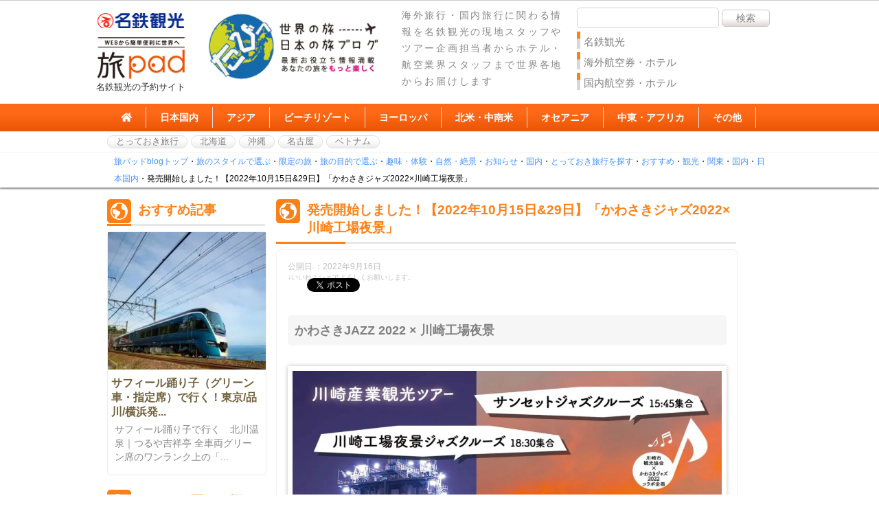

--- FILE ---
content_type: text/html; charset=UTF-8
request_url: https://tabipad.mwt.co.jp/blog/?p=20802
body_size: 87061
content:
<!DOCTYPE html PUBLIC "-//W3C//DTD XHTML 1.0 Transitional//EN" "http://www.w3.org/TR/xhtml1/DTD/xhtml1-transitional.dtd">
<html lang="ja" xml:lang="ja"
 xmlns="http://www.w3.org/1999/xhtml"
 xmlns:og="http://ogp.me/ns#"
 xmlns:fb="http://www.facebook.com/2008/fbml">
 

<head>
<meta charset="UTF-8" />



<meta name="keywords" content="旅pad,旅パッド,発売開始しました！【2022年10月15日&#038;29日】「かわさきジャズ2022×川崎工場夜景」,旅のスタイルで選ぶ,限定の旅,旅の目的で選ぶ,趣味・体験,自然・絶景,お知らせ,国内,とっておき旅行を探す,おすすめ,観光,関東,国内,日本国内,工場,ジャズ,jaja,クルーズ,文梨衛,夕日,撮影,工場夜景,川崎,川崎工場夜景,屋形船" / >
<!--<meta name="description" content="発売開始しました！【2022年10月15日&#038;29日】「かわさきジャズ2022×川崎工場夜景」。経験豊富な旅のコンシェルジュが、プロの目線で懇切丁寧にご相談させていただきます。名古屋鉄道グループの総合旅行会社、名鉄観光の海外旅行ブランド『旅pad』。旅行の詳細な情報をブログで配信。" />-->
<meta name="format-detection" content="telephone=no">
<link rel="alternate" href="https://tabipad.mwt.co.jp/blog/?p=20802" hreflang="ja">



	  	<style>img:is([sizes="auto" i], [sizes^="auto," i]) { contain-intrinsic-size: 3000px 1500px }</style>
	
		<!-- All in One SEO 4.8.3.2 - aioseo.com -->
		<title>発売開始しました！【2022年10月15日&amp;29日】「かわさきジャズ2022×川崎工場夜景」 |</title>
	<meta name="description" content="10月の川崎工場夜景ツアーは、「かわさきジャズ2022」とのコラボレ―ション。ジャズ演奏を聴きながら、クルーズ船に乗って美しいサンセット越しの工場夜景、または夜の幻想的な工場夜景をお楽しみいただけます。アルコール含むフリードリンク付き！今回もたくさんのお申込をお待ちしております！" />
	<meta name="robots" content="max-image-preview:large" />
	<meta name="author" content="miyaji"/>
	<link rel="canonical" href="https://tabipad.mwt.co.jp/blog/?p=20802" />
	<meta name="generator" content="All in One SEO (AIOSEO) 4.8.3.2" />
		<style media="all">@charset "UTF-8";.wp-block-archives{box-sizing:border-box}.wp-block-archives-dropdown label{display:block}.wp-block-avatar{line-height:0}.wp-block-avatar,.wp-block-avatar img{box-sizing:border-box}.wp-block-avatar.aligncenter{text-align:center}.wp-block-audio{box-sizing:border-box}.wp-block-audio :where(figcaption){margin-bottom:1em;margin-top:.5em}.wp-block-audio audio{min-width:300px;width:100%}.wp-block-button__link{align-content:center;box-sizing:border-box;cursor:pointer;display:inline-block;height:100%;text-align:center;word-break:break-word}.wp-block-button__link.aligncenter{text-align:center}.wp-block-button__link.alignright{text-align:right}:where(.wp-block-button__link){border-radius:9999px;box-shadow:none;padding:calc(.667em + 2px) calc(1.333em + 2px);text-decoration:none}.wp-block-button[style*=text-decoration] .wp-block-button__link{text-decoration:inherit}.wp-block-buttons>.wp-block-button.has-custom-width{max-width:none}.wp-block-buttons>.wp-block-button.has-custom-width .wp-block-button__link{width:100%}.wp-block-buttons>.wp-block-button.has-custom-font-size .wp-block-button__link{font-size:inherit}.wp-block-buttons>.wp-block-button.wp-block-button__width-25{width:calc(25% - var(--wp--style--block-gap, .5em)*.75)}.wp-block-buttons>.wp-block-button.wp-block-button__width-50{width:calc(50% - var(--wp--style--block-gap, .5em)*.5)}.wp-block-buttons>.wp-block-button.wp-block-button__width-75{width:calc(75% - var(--wp--style--block-gap, .5em)*.25)}.wp-block-buttons>.wp-block-button.wp-block-button__width-100{flex-basis:100%;width:100%}.wp-block-buttons.is-vertical>.wp-block-button.wp-block-button__width-25{width:25%}.wp-block-buttons.is-vertical>.wp-block-button.wp-block-button__width-50{width:50%}.wp-block-buttons.is-vertical>.wp-block-button.wp-block-button__width-75{width:75%}.wp-block-button.is-style-squared,.wp-block-button__link.wp-block-button.is-style-squared{border-radius:0}.wp-block-button.no-border-radius,.wp-block-button__link.no-border-radius{border-radius:0!important}:root :where(.wp-block-button .wp-block-button__link.is-style-outline),:root :where(.wp-block-button.is-style-outline>.wp-block-button__link){border:2px solid;padding:.667em 1.333em}:root :where(.wp-block-button .wp-block-button__link.is-style-outline:not(.has-text-color)),:root :where(.wp-block-button.is-style-outline>.wp-block-button__link:not(.has-text-color)){color:currentColor}:root :where(.wp-block-button .wp-block-button__link.is-style-outline:not(.has-background)),:root :where(.wp-block-button.is-style-outline>.wp-block-button__link:not(.has-background)){background-color:initial;background-image:none}.wp-block-buttons{box-sizing:border-box}.wp-block-buttons.is-vertical{flex-direction:column}.wp-block-buttons.is-vertical>.wp-block-button:last-child{margin-bottom:0}.wp-block-buttons>.wp-block-button{display:inline-block;margin:0}.wp-block-buttons.is-content-justification-left{justify-content:flex-start}.wp-block-buttons.is-content-justification-left.is-vertical{align-items:flex-start}.wp-block-buttons.is-content-justification-center{justify-content:center}.wp-block-buttons.is-content-justification-center.is-vertical{align-items:center}.wp-block-buttons.is-content-justification-right{justify-content:flex-end}.wp-block-buttons.is-content-justification-right.is-vertical{align-items:flex-end}.wp-block-buttons.is-content-justification-space-between{justify-content:space-between}.wp-block-buttons.aligncenter{text-align:center}.wp-block-buttons:not(.is-content-justification-space-between,.is-content-justification-right,.is-content-justification-left,.is-content-justification-center) .wp-block-button.aligncenter{margin-left:auto;margin-right:auto;width:100%}.wp-block-buttons[style*=text-decoration] .wp-block-button,.wp-block-buttons[style*=text-decoration] .wp-block-button__link{text-decoration:inherit}.wp-block-buttons.has-custom-font-size .wp-block-button__link{font-size:inherit}.wp-block-buttons .wp-block-button__link{width:100%}.wp-block-button.aligncenter,.wp-block-calendar{text-align:center}.wp-block-calendar td,.wp-block-calendar th{border:1px solid;padding:.25em}.wp-block-calendar th{font-weight:400}.wp-block-calendar caption{background-color:inherit}.wp-block-calendar table{border-collapse:collapse;width:100%}.wp-block-calendar table:where(:not(.has-text-color)){color:#40464d}.wp-block-calendar table:where(:not(.has-text-color)) td,.wp-block-calendar table:where(:not(.has-text-color)) th{border-color:#ddd}.wp-block-calendar table.has-background th{background-color:inherit}.wp-block-calendar table.has-text-color th{color:inherit}:where(.wp-block-calendar table:not(.has-background) th){background:#ddd}.wp-block-categories{box-sizing:border-box}.wp-block-categories.alignleft{margin-right:2em}.wp-block-categories.alignright{margin-left:2em}.wp-block-categories.wp-block-categories-dropdown.aligncenter{text-align:center}.wp-block-categories .wp-block-categories__label{display:block;width:100%}.wp-block-code{box-sizing:border-box}.wp-block-code code{
  /*!rtl:begin:ignore*/direction:ltr;display:block;font-family:inherit;overflow-wrap:break-word;text-align:initial;white-space:pre-wrap
  /*!rtl:end:ignore*/}.wp-block-columns{align-items:normal!important;box-sizing:border-box;display:flex;flex-wrap:wrap!important}@media (min-width:782px){.wp-block-columns{flex-wrap:nowrap!important}}.wp-block-columns.are-vertically-aligned-top{align-items:flex-start}.wp-block-columns.are-vertically-aligned-center{align-items:center}.wp-block-columns.are-vertically-aligned-bottom{align-items:flex-end}@media (max-width:781px){.wp-block-columns:not(.is-not-stacked-on-mobile)>.wp-block-column{flex-basis:100%!important}}@media (min-width:782px){.wp-block-columns:not(.is-not-stacked-on-mobile)>.wp-block-column{flex-basis:0;flex-grow:1}.wp-block-columns:not(.is-not-stacked-on-mobile)>.wp-block-column[style*=flex-basis]{flex-grow:0}}.wp-block-columns.is-not-stacked-on-mobile{flex-wrap:nowrap!important}.wp-block-columns.is-not-stacked-on-mobile>.wp-block-column{flex-basis:0;flex-grow:1}.wp-block-columns.is-not-stacked-on-mobile>.wp-block-column[style*=flex-basis]{flex-grow:0}:where(.wp-block-columns){margin-bottom:1.75em}:where(.wp-block-columns.has-background){padding:1.25em 2.375em}.wp-block-column{flex-grow:1;min-width:0;overflow-wrap:break-word;word-break:break-word}.wp-block-column.is-vertically-aligned-top{align-self:flex-start}.wp-block-column.is-vertically-aligned-center{align-self:center}.wp-block-column.is-vertically-aligned-bottom{align-self:flex-end}.wp-block-column.is-vertically-aligned-stretch{align-self:stretch}.wp-block-column.is-vertically-aligned-bottom,.wp-block-column.is-vertically-aligned-center,.wp-block-column.is-vertically-aligned-top{width:100%}.wp-block-post-comments{box-sizing:border-box}.wp-block-post-comments .alignleft{float:left}.wp-block-post-comments .alignright{float:right}.wp-block-post-comments .navigation:after{clear:both;content:"";display:table}.wp-block-post-comments .commentlist{clear:both;list-style:none;margin:0;padding:0}.wp-block-post-comments .commentlist .comment{min-height:2.25em;padding-left:3.25em}.wp-block-post-comments .commentlist .comment p{font-size:1em;line-height:1.8;margin:1em 0}.wp-block-post-comments .commentlist .children{list-style:none;margin:0;padding:0}.wp-block-post-comments .comment-author{line-height:1.5}.wp-block-post-comments .comment-author .avatar{border-radius:1.5em;display:block;float:left;height:2.5em;margin-right:.75em;margin-top:.5em;width:2.5em}.wp-block-post-comments .comment-author cite{font-style:normal}.wp-block-post-comments .comment-meta{font-size:.875em;line-height:1.5}.wp-block-post-comments .comment-meta b{font-weight:400}.wp-block-post-comments .comment-meta .comment-awaiting-moderation{display:block;margin-bottom:1em;margin-top:1em}.wp-block-post-comments .comment-body .commentmetadata{font-size:.875em}.wp-block-post-comments .comment-form-author label,.wp-block-post-comments .comment-form-comment label,.wp-block-post-comments .comment-form-email label,.wp-block-post-comments .comment-form-url label{display:block;margin-bottom:.25em}.wp-block-post-comments .comment-form input:not([type=submit]):not([type=checkbox]),.wp-block-post-comments .comment-form textarea{box-sizing:border-box;display:block;width:100%}.wp-block-post-comments .comment-form-cookies-consent{display:flex;gap:.25em}.wp-block-post-comments .comment-form-cookies-consent #wp-comment-cookies-consent{margin-top:.35em}.wp-block-post-comments .comment-reply-title{margin-bottom:0}.wp-block-post-comments .comment-reply-title :where(small){font-size:var(--wp--preset--font-size--medium,smaller);margin-left:.5em}.wp-block-post-comments .reply{font-size:.875em;margin-bottom:1.4em}.wp-block-post-comments input:not([type=submit]),.wp-block-post-comments textarea{border:1px solid #949494;font-family:inherit;font-size:1em}.wp-block-post-comments input:not([type=submit]):not([type=checkbox]),.wp-block-post-comments textarea{padding:calc(.667em + 2px)}:where(.wp-block-post-comments input[type=submit]){border:none}.wp-block-comments{box-sizing:border-box}.wp-block-comments-pagination>.wp-block-comments-pagination-next,.wp-block-comments-pagination>.wp-block-comments-pagination-numbers,.wp-block-comments-pagination>.wp-block-comments-pagination-previous{font-size:inherit;margin-bottom:.5em;margin-right:.5em}.wp-block-comments-pagination>.wp-block-comments-pagination-next:last-child,.wp-block-comments-pagination>.wp-block-comments-pagination-numbers:last-child,.wp-block-comments-pagination>.wp-block-comments-pagination-previous:last-child{margin-right:0}.wp-block-comments-pagination .wp-block-comments-pagination-previous-arrow{display:inline-block;margin-right:1ch}.wp-block-comments-pagination .wp-block-comments-pagination-previous-arrow:not(.is-arrow-chevron){transform:scaleX(1)}.wp-block-comments-pagination .wp-block-comments-pagination-next-arrow{display:inline-block;margin-left:1ch}.wp-block-comments-pagination .wp-block-comments-pagination-next-arrow:not(.is-arrow-chevron){transform:scaleX(1)}.wp-block-comments-pagination.aligncenter{justify-content:center}.wp-block-comment-template{box-sizing:border-box;list-style:none;margin-bottom:0;max-width:100%;padding:0}.wp-block-comment-template li{clear:both}.wp-block-comment-template ol{list-style:none;margin-bottom:0;max-width:100%;padding-left:2rem}.wp-block-comment-template.alignleft{float:left}.wp-block-comment-template.aligncenter{margin-left:auto;margin-right:auto;width:fit-content}.wp-block-comment-template.alignright{float:right}.wp-block-comment-date{box-sizing:border-box}.comment-awaiting-moderation{display:block;font-size:.875em;line-height:1.5}.wp-block-comment-author-name,.wp-block-comment-content,.wp-block-comment-edit-link,.wp-block-comment-reply-link{box-sizing:border-box}.wp-block-cover,.wp-block-cover-image{align-items:center;background-position:50%;box-sizing:border-box;display:flex;justify-content:center;min-height:430px;overflow:hidden;overflow:clip;padding:1em;position:relative}.wp-block-cover .has-background-dim:not([class*=-background-color]),.wp-block-cover-image .has-background-dim:not([class*=-background-color]),.wp-block-cover-image.has-background-dim:not([class*=-background-color]),.wp-block-cover.has-background-dim:not([class*=-background-color]){background-color:#000}.wp-block-cover .has-background-dim.has-background-gradient,.wp-block-cover-image .has-background-dim.has-background-gradient{background-color:initial}.wp-block-cover-image.has-background-dim:before,.wp-block-cover.has-background-dim:before{background-color:inherit;content:""}.wp-block-cover .wp-block-cover__background,.wp-block-cover .wp-block-cover__gradient-background,.wp-block-cover-image .wp-block-cover__background,.wp-block-cover-image .wp-block-cover__gradient-background,.wp-block-cover-image.has-background-dim:not(.has-background-gradient):before,.wp-block-cover.has-background-dim:not(.has-background-gradient):before{bottom:0;left:0;opacity:.5;position:absolute;right:0;top:0}.wp-block-cover-image.has-background-dim.has-background-dim-10 .wp-block-cover__background,.wp-block-cover-image.has-background-dim.has-background-dim-10 .wp-block-cover__gradient-background,.wp-block-cover-image.has-background-dim.has-background-dim-10:not(.has-background-gradient):before,.wp-block-cover.has-background-dim.has-background-dim-10 .wp-block-cover__background,.wp-block-cover.has-background-dim.has-background-dim-10 .wp-block-cover__gradient-background,.wp-block-cover.has-background-dim.has-background-dim-10:not(.has-background-gradient):before{opacity:.1}.wp-block-cover-image.has-background-dim.has-background-dim-20 .wp-block-cover__background,.wp-block-cover-image.has-background-dim.has-background-dim-20 .wp-block-cover__gradient-background,.wp-block-cover-image.has-background-dim.has-background-dim-20:not(.has-background-gradient):before,.wp-block-cover.has-background-dim.has-background-dim-20 .wp-block-cover__background,.wp-block-cover.has-background-dim.has-background-dim-20 .wp-block-cover__gradient-background,.wp-block-cover.has-background-dim.has-background-dim-20:not(.has-background-gradient):before{opacity:.2}.wp-block-cover-image.has-background-dim.has-background-dim-30 .wp-block-cover__background,.wp-block-cover-image.has-background-dim.has-background-dim-30 .wp-block-cover__gradient-background,.wp-block-cover-image.has-background-dim.has-background-dim-30:not(.has-background-gradient):before,.wp-block-cover.has-background-dim.has-background-dim-30 .wp-block-cover__background,.wp-block-cover.has-background-dim.has-background-dim-30 .wp-block-cover__gradient-background,.wp-block-cover.has-background-dim.has-background-dim-30:not(.has-background-gradient):before{opacity:.3}.wp-block-cover-image.has-background-dim.has-background-dim-40 .wp-block-cover__background,.wp-block-cover-image.has-background-dim.has-background-dim-40 .wp-block-cover__gradient-background,.wp-block-cover-image.has-background-dim.has-background-dim-40:not(.has-background-gradient):before,.wp-block-cover.has-background-dim.has-background-dim-40 .wp-block-cover__background,.wp-block-cover.has-background-dim.has-background-dim-40 .wp-block-cover__gradient-background,.wp-block-cover.has-background-dim.has-background-dim-40:not(.has-background-gradient):before{opacity:.4}.wp-block-cover-image.has-background-dim.has-background-dim-50 .wp-block-cover__background,.wp-block-cover-image.has-background-dim.has-background-dim-50 .wp-block-cover__gradient-background,.wp-block-cover-image.has-background-dim.has-background-dim-50:not(.has-background-gradient):before,.wp-block-cover.has-background-dim.has-background-dim-50 .wp-block-cover__background,.wp-block-cover.has-background-dim.has-background-dim-50 .wp-block-cover__gradient-background,.wp-block-cover.has-background-dim.has-background-dim-50:not(.has-background-gradient):before{opacity:.5}.wp-block-cover-image.has-background-dim.has-background-dim-60 .wp-block-cover__background,.wp-block-cover-image.has-background-dim.has-background-dim-60 .wp-block-cover__gradient-background,.wp-block-cover-image.has-background-dim.has-background-dim-60:not(.has-background-gradient):before,.wp-block-cover.has-background-dim.has-background-dim-60 .wp-block-cover__background,.wp-block-cover.has-background-dim.has-background-dim-60 .wp-block-cover__gradient-background,.wp-block-cover.has-background-dim.has-background-dim-60:not(.has-background-gradient):before{opacity:.6}.wp-block-cover-image.has-background-dim.has-background-dim-70 .wp-block-cover__background,.wp-block-cover-image.has-background-dim.has-background-dim-70 .wp-block-cover__gradient-background,.wp-block-cover-image.has-background-dim.has-background-dim-70:not(.has-background-gradient):before,.wp-block-cover.has-background-dim.has-background-dim-70 .wp-block-cover__background,.wp-block-cover.has-background-dim.has-background-dim-70 .wp-block-cover__gradient-background,.wp-block-cover.has-background-dim.has-background-dim-70:not(.has-background-gradient):before{opacity:.7}.wp-block-cover-image.has-background-dim.has-background-dim-80 .wp-block-cover__background,.wp-block-cover-image.has-background-dim.has-background-dim-80 .wp-block-cover__gradient-background,.wp-block-cover-image.has-background-dim.has-background-dim-80:not(.has-background-gradient):before,.wp-block-cover.has-background-dim.has-background-dim-80 .wp-block-cover__background,.wp-block-cover.has-background-dim.has-background-dim-80 .wp-block-cover__gradient-background,.wp-block-cover.has-background-dim.has-background-dim-80:not(.has-background-gradient):before{opacity:.8}.wp-block-cover-image.has-background-dim.has-background-dim-90 .wp-block-cover__background,.wp-block-cover-image.has-background-dim.has-background-dim-90 .wp-block-cover__gradient-background,.wp-block-cover-image.has-background-dim.has-background-dim-90:not(.has-background-gradient):before,.wp-block-cover.has-background-dim.has-background-dim-90 .wp-block-cover__background,.wp-block-cover.has-background-dim.has-background-dim-90 .wp-block-cover__gradient-background,.wp-block-cover.has-background-dim.has-background-dim-90:not(.has-background-gradient):before{opacity:.9}.wp-block-cover-image.has-background-dim.has-background-dim-100 .wp-block-cover__background,.wp-block-cover-image.has-background-dim.has-background-dim-100 .wp-block-cover__gradient-background,.wp-block-cover-image.has-background-dim.has-background-dim-100:not(.has-background-gradient):before,.wp-block-cover.has-background-dim.has-background-dim-100 .wp-block-cover__background,.wp-block-cover.has-background-dim.has-background-dim-100 .wp-block-cover__gradient-background,.wp-block-cover.has-background-dim.has-background-dim-100:not(.has-background-gradient):before{opacity:1}.wp-block-cover .wp-block-cover__background.has-background-dim.has-background-dim-0,.wp-block-cover .wp-block-cover__gradient-background.has-background-dim.has-background-dim-0,.wp-block-cover-image .wp-block-cover__background.has-background-dim.has-background-dim-0,.wp-block-cover-image .wp-block-cover__gradient-background.has-background-dim.has-background-dim-0{opacity:0}.wp-block-cover .wp-block-cover__background.has-background-dim.has-background-dim-10,.wp-block-cover .wp-block-cover__gradient-background.has-background-dim.has-background-dim-10,.wp-block-cover-image .wp-block-cover__background.has-background-dim.has-background-dim-10,.wp-block-cover-image .wp-block-cover__gradient-background.has-background-dim.has-background-dim-10{opacity:.1}.wp-block-cover .wp-block-cover__background.has-background-dim.has-background-dim-20,.wp-block-cover .wp-block-cover__gradient-background.has-background-dim.has-background-dim-20,.wp-block-cover-image .wp-block-cover__background.has-background-dim.has-background-dim-20,.wp-block-cover-image .wp-block-cover__gradient-background.has-background-dim.has-background-dim-20{opacity:.2}.wp-block-cover .wp-block-cover__background.has-background-dim.has-background-dim-30,.wp-block-cover .wp-block-cover__gradient-background.has-background-dim.has-background-dim-30,.wp-block-cover-image .wp-block-cover__background.has-background-dim.has-background-dim-30,.wp-block-cover-image .wp-block-cover__gradient-background.has-background-dim.has-background-dim-30{opacity:.3}.wp-block-cover .wp-block-cover__background.has-background-dim.has-background-dim-40,.wp-block-cover .wp-block-cover__gradient-background.has-background-dim.has-background-dim-40,.wp-block-cover-image .wp-block-cover__background.has-background-dim.has-background-dim-40,.wp-block-cover-image .wp-block-cover__gradient-background.has-background-dim.has-background-dim-40{opacity:.4}.wp-block-cover .wp-block-cover__background.has-background-dim.has-background-dim-50,.wp-block-cover .wp-block-cover__gradient-background.has-background-dim.has-background-dim-50,.wp-block-cover-image .wp-block-cover__background.has-background-dim.has-background-dim-50,.wp-block-cover-image .wp-block-cover__gradient-background.has-background-dim.has-background-dim-50{opacity:.5}.wp-block-cover .wp-block-cover__background.has-background-dim.has-background-dim-60,.wp-block-cover .wp-block-cover__gradient-background.has-background-dim.has-background-dim-60,.wp-block-cover-image .wp-block-cover__background.has-background-dim.has-background-dim-60,.wp-block-cover-image .wp-block-cover__gradient-background.has-background-dim.has-background-dim-60{opacity:.6}.wp-block-cover .wp-block-cover__background.has-background-dim.has-background-dim-70,.wp-block-cover .wp-block-cover__gradient-background.has-background-dim.has-background-dim-70,.wp-block-cover-image .wp-block-cover__background.has-background-dim.has-background-dim-70,.wp-block-cover-image .wp-block-cover__gradient-background.has-background-dim.has-background-dim-70{opacity:.7}.wp-block-cover .wp-block-cover__background.has-background-dim.has-background-dim-80,.wp-block-cover .wp-block-cover__gradient-background.has-background-dim.has-background-dim-80,.wp-block-cover-image .wp-block-cover__background.has-background-dim.has-background-dim-80,.wp-block-cover-image .wp-block-cover__gradient-background.has-background-dim.has-background-dim-80{opacity:.8}.wp-block-cover .wp-block-cover__background.has-background-dim.has-background-dim-90,.wp-block-cover .wp-block-cover__gradient-background.has-background-dim.has-background-dim-90,.wp-block-cover-image .wp-block-cover__background.has-background-dim.has-background-dim-90,.wp-block-cover-image .wp-block-cover__gradient-background.has-background-dim.has-background-dim-90{opacity:.9}.wp-block-cover .wp-block-cover__background.has-background-dim.has-background-dim-100,.wp-block-cover .wp-block-cover__gradient-background.has-background-dim.has-background-dim-100,.wp-block-cover-image .wp-block-cover__background.has-background-dim.has-background-dim-100,.wp-block-cover-image .wp-block-cover__gradient-background.has-background-dim.has-background-dim-100{opacity:1}.wp-block-cover-image.alignleft,.wp-block-cover-image.alignright,.wp-block-cover.alignleft,.wp-block-cover.alignright{max-width:420px;width:100%}.wp-block-cover-image.aligncenter,.wp-block-cover-image.alignleft,.wp-block-cover-image.alignright,.wp-block-cover.aligncenter,.wp-block-cover.alignleft,.wp-block-cover.alignright{display:flex}.wp-block-cover .wp-block-cover__inner-container,.wp-block-cover-image .wp-block-cover__inner-container{color:inherit;position:relative;width:100%}.wp-block-cover-image.is-position-top-left,.wp-block-cover.is-position-top-left{align-items:flex-start;justify-content:flex-start}.wp-block-cover-image.is-position-top-center,.wp-block-cover.is-position-top-center{align-items:flex-start;justify-content:center}.wp-block-cover-image.is-position-top-right,.wp-block-cover.is-position-top-right{align-items:flex-start;justify-content:flex-end}.wp-block-cover-image.is-position-center-left,.wp-block-cover.is-position-center-left{align-items:center;justify-content:flex-start}.wp-block-cover-image.is-position-center-center,.wp-block-cover.is-position-center-center{align-items:center;justify-content:center}.wp-block-cover-image.is-position-center-right,.wp-block-cover.is-position-center-right{align-items:center;justify-content:flex-end}.wp-block-cover-image.is-position-bottom-left,.wp-block-cover.is-position-bottom-left{align-items:flex-end;justify-content:flex-start}.wp-block-cover-image.is-position-bottom-center,.wp-block-cover.is-position-bottom-center{align-items:flex-end;justify-content:center}.wp-block-cover-image.is-position-bottom-right,.wp-block-cover.is-position-bottom-right{align-items:flex-end;justify-content:flex-end}.wp-block-cover-image.has-custom-content-position.has-custom-content-position .wp-block-cover__inner-container,.wp-block-cover.has-custom-content-position.has-custom-content-position .wp-block-cover__inner-container{margin:0}.wp-block-cover-image.has-custom-content-position.has-custom-content-position.is-position-bottom-left .wp-block-cover__inner-container,.wp-block-cover-image.has-custom-content-position.has-custom-content-position.is-position-bottom-right .wp-block-cover__inner-container,.wp-block-cover-image.has-custom-content-position.has-custom-content-position.is-position-center-left .wp-block-cover__inner-container,.wp-block-cover-image.has-custom-content-position.has-custom-content-position.is-position-center-right .wp-block-cover__inner-container,.wp-block-cover-image.has-custom-content-position.has-custom-content-position.is-position-top-left .wp-block-cover__inner-container,.wp-block-cover-image.has-custom-content-position.has-custom-content-position.is-position-top-right .wp-block-cover__inner-container,.wp-block-cover.has-custom-content-position.has-custom-content-position.is-position-bottom-left .wp-block-cover__inner-container,.wp-block-cover.has-custom-content-position.has-custom-content-position.is-position-bottom-right .wp-block-cover__inner-container,.wp-block-cover.has-custom-content-position.has-custom-content-position.is-position-center-left .wp-block-cover__inner-container,.wp-block-cover.has-custom-content-position.has-custom-content-position.is-position-center-right .wp-block-cover__inner-container,.wp-block-cover.has-custom-content-position.has-custom-content-position.is-position-top-left .wp-block-cover__inner-container,.wp-block-cover.has-custom-content-position.has-custom-content-position.is-position-top-right .wp-block-cover__inner-container{margin:0;width:auto}.wp-block-cover .wp-block-cover__image-background,.wp-block-cover video.wp-block-cover__video-background,.wp-block-cover-image .wp-block-cover__image-background,.wp-block-cover-image video.wp-block-cover__video-background{border:none;bottom:0;box-shadow:none;height:100%;left:0;margin:0;max-height:none;max-width:none;object-fit:cover;outline:none;padding:0;position:absolute;right:0;top:0;width:100%}.wp-block-cover-image.has-parallax,.wp-block-cover.has-parallax,.wp-block-cover__image-background.has-parallax,video.wp-block-cover__video-background.has-parallax{background-attachment:fixed;background-repeat:no-repeat;background-size:cover}@supports (-webkit-touch-callout:inherit){.wp-block-cover-image.has-parallax,.wp-block-cover.has-parallax,.wp-block-cover__image-background.has-parallax,video.wp-block-cover__video-background.has-parallax{background-attachment:scroll}}@media (prefers-reduced-motion:reduce){.wp-block-cover-image.has-parallax,.wp-block-cover.has-parallax,.wp-block-cover__image-background.has-parallax,video.wp-block-cover__video-background.has-parallax{background-attachment:scroll}}.wp-block-cover-image.is-repeated,.wp-block-cover.is-repeated,.wp-block-cover__image-background.is-repeated,video.wp-block-cover__video-background.is-repeated{background-repeat:repeat;background-size:auto}.wp-block-cover-image-text,.wp-block-cover-image-text a,.wp-block-cover-image-text a:active,.wp-block-cover-image-text a:focus,.wp-block-cover-image-text a:hover,.wp-block-cover-text,.wp-block-cover-text a,.wp-block-cover-text a:active,.wp-block-cover-text a:focus,.wp-block-cover-text a:hover,section.wp-block-cover-image h2,section.wp-block-cover-image h2 a,section.wp-block-cover-image h2 a:active,section.wp-block-cover-image h2 a:focus,section.wp-block-cover-image h2 a:hover{color:#fff}.wp-block-cover-image .wp-block-cover.has-left-content{justify-content:flex-start}.wp-block-cover-image .wp-block-cover.has-right-content{justify-content:flex-end}.wp-block-cover-image.has-left-content .wp-block-cover-image-text,.wp-block-cover.has-left-content .wp-block-cover-text,section.wp-block-cover-image.has-left-content>h2{margin-left:0;text-align:left}.wp-block-cover-image.has-right-content .wp-block-cover-image-text,.wp-block-cover.has-right-content .wp-block-cover-text,section.wp-block-cover-image.has-right-content>h2{margin-right:0;text-align:right}.wp-block-cover .wp-block-cover-text,.wp-block-cover-image .wp-block-cover-image-text,section.wp-block-cover-image>h2{font-size:2em;line-height:1.25;margin-bottom:0;max-width:840px;padding:.44em;text-align:center;z-index:1}:where(.wp-block-cover-image:not(.has-text-color)),:where(.wp-block-cover:not(.has-text-color)){color:#fff}:where(.wp-block-cover-image.is-light:not(.has-text-color)),:where(.wp-block-cover.is-light:not(.has-text-color)){color:#000}:root :where(.wp-block-cover h1:not(.has-text-color)),:root :where(.wp-block-cover h2:not(.has-text-color)),:root :where(.wp-block-cover h3:not(.has-text-color)),:root :where(.wp-block-cover h4:not(.has-text-color)),:root :where(.wp-block-cover h5:not(.has-text-color)),:root :where(.wp-block-cover h6:not(.has-text-color)),:root :where(.wp-block-cover p:not(.has-text-color)){color:inherit}body:not(.editor-styles-wrapper) .wp-block-cover:not(.wp-block-cover:has(.wp-block-cover__background+.wp-block-cover__inner-container)) .wp-block-cover__image-background,body:not(.editor-styles-wrapper) .wp-block-cover:not(.wp-block-cover:has(.wp-block-cover__background+.wp-block-cover__inner-container)) .wp-block-cover__video-background{z-index:0}body:not(.editor-styles-wrapper) .wp-block-cover:not(.wp-block-cover:has(.wp-block-cover__background+.wp-block-cover__inner-container)) .wp-block-cover__background,body:not(.editor-styles-wrapper) .wp-block-cover:not(.wp-block-cover:has(.wp-block-cover__background+.wp-block-cover__inner-container)) .wp-block-cover__gradient-background,body:not(.editor-styles-wrapper) .wp-block-cover:not(.wp-block-cover:has(.wp-block-cover__background+.wp-block-cover__inner-container)) .wp-block-cover__inner-container,body:not(.editor-styles-wrapper) .wp-block-cover:not(.wp-block-cover:has(.wp-block-cover__background+.wp-block-cover__inner-container)).has-background-dim:not(.has-background-gradient):before{z-index:1}.has-modal-open body:not(.editor-styles-wrapper) .wp-block-cover:not(.wp-block-cover:has(.wp-block-cover__background+.wp-block-cover__inner-container)) .wp-block-cover__inner-container{z-index:auto}.wp-block-details{box-sizing:border-box}.wp-block-details summary{cursor:pointer}.wp-block-embed.alignleft,.wp-block-embed.alignright,.wp-block[data-align=left]>[data-type="core/embed"],.wp-block[data-align=right]>[data-type="core/embed"]{max-width:360px;width:100%}.wp-block-embed.alignleft .wp-block-embed__wrapper,.wp-block-embed.alignright .wp-block-embed__wrapper,.wp-block[data-align=left]>[data-type="core/embed"] .wp-block-embed__wrapper,.wp-block[data-align=right]>[data-type="core/embed"] .wp-block-embed__wrapper{min-width:280px}.wp-block-cover .wp-block-embed{min-height:240px;min-width:320px}.wp-block-embed{overflow-wrap:break-word}.wp-block-embed :where(figcaption){margin-bottom:1em;margin-top:.5em}.wp-block-embed iframe{max-width:100%}.wp-block-embed__wrapper{position:relative}.wp-embed-responsive .wp-has-aspect-ratio .wp-block-embed__wrapper:before{content:"";display:block;padding-top:50%}.wp-embed-responsive .wp-has-aspect-ratio iframe{bottom:0;height:100%;left:0;position:absolute;right:0;top:0;width:100%}.wp-embed-responsive .wp-embed-aspect-21-9 .wp-block-embed__wrapper:before{padding-top:42.85%}.wp-embed-responsive .wp-embed-aspect-18-9 .wp-block-embed__wrapper:before{padding-top:50%}.wp-embed-responsive .wp-embed-aspect-16-9 .wp-block-embed__wrapper:before{padding-top:56.25%}.wp-embed-responsive .wp-embed-aspect-4-3 .wp-block-embed__wrapper:before{padding-top:75%}.wp-embed-responsive .wp-embed-aspect-1-1 .wp-block-embed__wrapper:before{padding-top:100%}.wp-embed-responsive .wp-embed-aspect-9-16 .wp-block-embed__wrapper:before{padding-top:177.77%}.wp-embed-responsive .wp-embed-aspect-1-2 .wp-block-embed__wrapper:before{padding-top:200%}.wp-block-file{box-sizing:border-box}.wp-block-file:not(.wp-element-button){font-size:.8em}.wp-block-file.aligncenter{text-align:center}.wp-block-file.alignright{text-align:right}.wp-block-file *+.wp-block-file__button{margin-left:.75em}:where(.wp-block-file){margin-bottom:1.5em}.wp-block-file__embed{margin-bottom:1em}:where(.wp-block-file__button){border-radius:2em;display:inline-block;padding:.5em 1em}:where(.wp-block-file__button):is(a):active,:where(.wp-block-file__button):is(a):focus,:where(.wp-block-file__button):is(a):hover,:where(.wp-block-file__button):is(a):visited{box-shadow:none;color:#fff;opacity:.85;text-decoration:none}.wp-block-form-input__label{display:flex;flex-direction:column;gap:.25em;margin-bottom:.5em;width:100%}.wp-block-form-input__label.is-label-inline{align-items:center;flex-direction:row;gap:.5em}.wp-block-form-input__label.is-label-inline .wp-block-form-input__label-content{margin-bottom:.5em}.wp-block-form-input__label:has(input[type=checkbox]){flex-direction:row;width:fit-content}.wp-block-form-input__label:has(input[type=checkbox]) .wp-block-form-input__label-content{margin:0}.wp-block-form-input__label:has(.wp-block-form-input__label-content+input[type=checkbox]){flex-direction:row-reverse}.wp-block-form-input__label-content{width:fit-content}.wp-block-form-input__input{font-size:1em;margin-bottom:.5em;padding:0 .5em}.wp-block-form-input__input[type=date],.wp-block-form-input__input[type=datetime-local],.wp-block-form-input__input[type=datetime],.wp-block-form-input__input[type=email],.wp-block-form-input__input[type=month],.wp-block-form-input__input[type=number],.wp-block-form-input__input[type=password],.wp-block-form-input__input[type=search],.wp-block-form-input__input[type=tel],.wp-block-form-input__input[type=text],.wp-block-form-input__input[type=time],.wp-block-form-input__input[type=url],.wp-block-form-input__input[type=week]{border:1px solid;line-height:2;min-height:2em}textarea.wp-block-form-input__input{min-height:10em}.blocks-gallery-grid:not(.has-nested-images),.wp-block-gallery:not(.has-nested-images){display:flex;flex-wrap:wrap;list-style-type:none;margin:0;padding:0}.blocks-gallery-grid:not(.has-nested-images) .blocks-gallery-image,.blocks-gallery-grid:not(.has-nested-images) .blocks-gallery-item,.wp-block-gallery:not(.has-nested-images) .blocks-gallery-image,.wp-block-gallery:not(.has-nested-images) .blocks-gallery-item{display:flex;flex-direction:column;flex-grow:1;justify-content:center;margin:0 1em 1em 0;position:relative;width:calc(50% - 1em)}.blocks-gallery-grid:not(.has-nested-images) .blocks-gallery-image:nth-of-type(2n),.blocks-gallery-grid:not(.has-nested-images) .blocks-gallery-item:nth-of-type(2n),.wp-block-gallery:not(.has-nested-images) .blocks-gallery-image:nth-of-type(2n),.wp-block-gallery:not(.has-nested-images) .blocks-gallery-item:nth-of-type(2n){margin-right:0}.blocks-gallery-grid:not(.has-nested-images) .blocks-gallery-image figure,.blocks-gallery-grid:not(.has-nested-images) .blocks-gallery-item figure,.wp-block-gallery:not(.has-nested-images) .blocks-gallery-image figure,.wp-block-gallery:not(.has-nested-images) .blocks-gallery-item figure{align-items:flex-end;display:flex;height:100%;justify-content:flex-start;margin:0}.blocks-gallery-grid:not(.has-nested-images) .blocks-gallery-image img,.blocks-gallery-grid:not(.has-nested-images) .blocks-gallery-item img,.wp-block-gallery:not(.has-nested-images) .blocks-gallery-image img,.wp-block-gallery:not(.has-nested-images) .blocks-gallery-item img{display:block;height:auto;max-width:100%;width:auto}.blocks-gallery-grid:not(.has-nested-images) .blocks-gallery-image figcaption,.blocks-gallery-grid:not(.has-nested-images) .blocks-gallery-item figcaption,.wp-block-gallery:not(.has-nested-images) .blocks-gallery-image figcaption,.wp-block-gallery:not(.has-nested-images) .blocks-gallery-item figcaption{background:linear-gradient(0deg,#000000b3,#0000004d 70%,#0000);bottom:0;box-sizing:border-box;color:#fff;font-size:.8em;margin:0;max-height:100%;overflow:auto;padding:3em .77em .7em;position:absolute;text-align:center;width:100%;z-index:2}.blocks-gallery-grid:not(.has-nested-images) .blocks-gallery-image figcaption img,.blocks-gallery-grid:not(.has-nested-images) .blocks-gallery-item figcaption img,.wp-block-gallery:not(.has-nested-images) .blocks-gallery-image figcaption img,.wp-block-gallery:not(.has-nested-images) .blocks-gallery-item figcaption img{display:inline}.blocks-gallery-grid:not(.has-nested-images) figcaption,.wp-block-gallery:not(.has-nested-images) figcaption{flex-grow:1}.blocks-gallery-grid:not(.has-nested-images).is-cropped .blocks-gallery-image a,.blocks-gallery-grid:not(.has-nested-images).is-cropped .blocks-gallery-image img,.blocks-gallery-grid:not(.has-nested-images).is-cropped .blocks-gallery-item a,.blocks-gallery-grid:not(.has-nested-images).is-cropped .blocks-gallery-item img,.wp-block-gallery:not(.has-nested-images).is-cropped .blocks-gallery-image a,.wp-block-gallery:not(.has-nested-images).is-cropped .blocks-gallery-image img,.wp-block-gallery:not(.has-nested-images).is-cropped .blocks-gallery-item a,.wp-block-gallery:not(.has-nested-images).is-cropped .blocks-gallery-item img{flex:1;height:100%;object-fit:cover;width:100%}.blocks-gallery-grid:not(.has-nested-images).columns-1 .blocks-gallery-image,.blocks-gallery-grid:not(.has-nested-images).columns-1 .blocks-gallery-item,.wp-block-gallery:not(.has-nested-images).columns-1 .blocks-gallery-image,.wp-block-gallery:not(.has-nested-images).columns-1 .blocks-gallery-item{margin-right:0;width:100%}@media (min-width:600px){.blocks-gallery-grid:not(.has-nested-images).columns-3 .blocks-gallery-image,.blocks-gallery-grid:not(.has-nested-images).columns-3 .blocks-gallery-item,.wp-block-gallery:not(.has-nested-images).columns-3 .blocks-gallery-image,.wp-block-gallery:not(.has-nested-images).columns-3 .blocks-gallery-item{margin-right:1em;width:calc(33.33333% - .66667em)}.blocks-gallery-grid:not(.has-nested-images).columns-4 .blocks-gallery-image,.blocks-gallery-grid:not(.has-nested-images).columns-4 .blocks-gallery-item,.wp-block-gallery:not(.has-nested-images).columns-4 .blocks-gallery-image,.wp-block-gallery:not(.has-nested-images).columns-4 .blocks-gallery-item{margin-right:1em;width:calc(25% - .75em)}.blocks-gallery-grid:not(.has-nested-images).columns-5 .blocks-gallery-image,.blocks-gallery-grid:not(.has-nested-images).columns-5 .blocks-gallery-item,.wp-block-gallery:not(.has-nested-images).columns-5 .blocks-gallery-image,.wp-block-gallery:not(.has-nested-images).columns-5 .blocks-gallery-item{margin-right:1em;width:calc(20% - .8em)}.blocks-gallery-grid:not(.has-nested-images).columns-6 .blocks-gallery-image,.blocks-gallery-grid:not(.has-nested-images).columns-6 .blocks-gallery-item,.wp-block-gallery:not(.has-nested-images).columns-6 .blocks-gallery-image,.wp-block-gallery:not(.has-nested-images).columns-6 .blocks-gallery-item{margin-right:1em;width:calc(16.66667% - .83333em)}.blocks-gallery-grid:not(.has-nested-images).columns-7 .blocks-gallery-image,.blocks-gallery-grid:not(.has-nested-images).columns-7 .blocks-gallery-item,.wp-block-gallery:not(.has-nested-images).columns-7 .blocks-gallery-image,.wp-block-gallery:not(.has-nested-images).columns-7 .blocks-gallery-item{margin-right:1em;width:calc(14.28571% - .85714em)}.blocks-gallery-grid:not(.has-nested-images).columns-8 .blocks-gallery-image,.blocks-gallery-grid:not(.has-nested-images).columns-8 .blocks-gallery-item,.wp-block-gallery:not(.has-nested-images).columns-8 .blocks-gallery-image,.wp-block-gallery:not(.has-nested-images).columns-8 .blocks-gallery-item{margin-right:1em;width:calc(12.5% - .875em)}.blocks-gallery-grid:not(.has-nested-images).columns-1 .blocks-gallery-image:nth-of-type(1n),.blocks-gallery-grid:not(.has-nested-images).columns-1 .blocks-gallery-item:nth-of-type(1n),.blocks-gallery-grid:not(.has-nested-images).columns-2 .blocks-gallery-image:nth-of-type(2n),.blocks-gallery-grid:not(.has-nested-images).columns-2 .blocks-gallery-item:nth-of-type(2n),.blocks-gallery-grid:not(.has-nested-images).columns-3 .blocks-gallery-image:nth-of-type(3n),.blocks-gallery-grid:not(.has-nested-images).columns-3 .blocks-gallery-item:nth-of-type(3n),.blocks-gallery-grid:not(.has-nested-images).columns-4 .blocks-gallery-image:nth-of-type(4n),.blocks-gallery-grid:not(.has-nested-images).columns-4 .blocks-gallery-item:nth-of-type(4n),.blocks-gallery-grid:not(.has-nested-images).columns-5 .blocks-gallery-image:nth-of-type(5n),.blocks-gallery-grid:not(.has-nested-images).columns-5 .blocks-gallery-item:nth-of-type(5n),.blocks-gallery-grid:not(.has-nested-images).columns-6 .blocks-gallery-image:nth-of-type(6n),.blocks-gallery-grid:not(.has-nested-images).columns-6 .blocks-gallery-item:nth-of-type(6n),.blocks-gallery-grid:not(.has-nested-images).columns-7 .blocks-gallery-image:nth-of-type(7n),.blocks-gallery-grid:not(.has-nested-images).columns-7 .blocks-gallery-item:nth-of-type(7n),.blocks-gallery-grid:not(.has-nested-images).columns-8 .blocks-gallery-image:nth-of-type(8n),.blocks-gallery-grid:not(.has-nested-images).columns-8 .blocks-gallery-item:nth-of-type(8n),.wp-block-gallery:not(.has-nested-images).columns-1 .blocks-gallery-image:nth-of-type(1n),.wp-block-gallery:not(.has-nested-images).columns-1 .blocks-gallery-item:nth-of-type(1n),.wp-block-gallery:not(.has-nested-images).columns-2 .blocks-gallery-image:nth-of-type(2n),.wp-block-gallery:not(.has-nested-images).columns-2 .blocks-gallery-item:nth-of-type(2n),.wp-block-gallery:not(.has-nested-images).columns-3 .blocks-gallery-image:nth-of-type(3n),.wp-block-gallery:not(.has-nested-images).columns-3 .blocks-gallery-item:nth-of-type(3n),.wp-block-gallery:not(.has-nested-images).columns-4 .blocks-gallery-image:nth-of-type(4n),.wp-block-gallery:not(.has-nested-images).columns-4 .blocks-gallery-item:nth-of-type(4n),.wp-block-gallery:not(.has-nested-images).columns-5 .blocks-gallery-image:nth-of-type(5n),.wp-block-gallery:not(.has-nested-images).columns-5 .blocks-gallery-item:nth-of-type(5n),.wp-block-gallery:not(.has-nested-images).columns-6 .blocks-gallery-image:nth-of-type(6n),.wp-block-gallery:not(.has-nested-images).columns-6 .blocks-gallery-item:nth-of-type(6n),.wp-block-gallery:not(.has-nested-images).columns-7 .blocks-gallery-image:nth-of-type(7n),.wp-block-gallery:not(.has-nested-images).columns-7 .blocks-gallery-item:nth-of-type(7n),.wp-block-gallery:not(.has-nested-images).columns-8 .blocks-gallery-image:nth-of-type(8n),.wp-block-gallery:not(.has-nested-images).columns-8 .blocks-gallery-item:nth-of-type(8n){margin-right:0}}.blocks-gallery-grid:not(.has-nested-images) .blocks-gallery-image:last-child,.blocks-gallery-grid:not(.has-nested-images) .blocks-gallery-item:last-child,.wp-block-gallery:not(.has-nested-images) .blocks-gallery-image:last-child,.wp-block-gallery:not(.has-nested-images) .blocks-gallery-item:last-child{margin-right:0}.blocks-gallery-grid:not(.has-nested-images).alignleft,.blocks-gallery-grid:not(.has-nested-images).alignright,.wp-block-gallery:not(.has-nested-images).alignleft,.wp-block-gallery:not(.has-nested-images).alignright{max-width:420px;width:100%}.blocks-gallery-grid:not(.has-nested-images).aligncenter .blocks-gallery-item figure,.wp-block-gallery:not(.has-nested-images).aligncenter .blocks-gallery-item figure{justify-content:center}.wp-block-gallery:not(.is-cropped) .blocks-gallery-item{align-self:flex-start}figure.wp-block-gallery.has-nested-images{align-items:normal}.wp-block-gallery.has-nested-images figure.wp-block-image:not(#individual-image){margin:0;width:calc(50% - var(--wp--style--unstable-gallery-gap, 16px)/2)}.wp-block-gallery.has-nested-images figure.wp-block-image{box-sizing:border-box;display:flex;flex-direction:column;flex-grow:1;justify-content:center;max-width:100%;position:relative}.wp-block-gallery.has-nested-images figure.wp-block-image>a,.wp-block-gallery.has-nested-images figure.wp-block-image>div{flex-direction:column;flex-grow:1;margin:0}.wp-block-gallery.has-nested-images figure.wp-block-image img{display:block;height:auto;max-width:100%!important;width:auto}.wp-block-gallery.has-nested-images figure.wp-block-image figcaption,.wp-block-gallery.has-nested-images figure.wp-block-image:has(figcaption):before{bottom:0;left:0;max-height:100%;position:absolute;right:0}.wp-block-gallery.has-nested-images figure.wp-block-image:has(figcaption):before{-webkit-backdrop-filter:blur(3px);backdrop-filter:blur(3px);content:"";height:100%;-webkit-mask-image:linear-gradient(0deg,#000 20%,#0000);mask-image:linear-gradient(0deg,#000 20%,#0000);max-height:40%}.wp-block-gallery.has-nested-images figure.wp-block-image figcaption{background:linear-gradient(0deg,#0006,#0000);box-sizing:border-box;color:#fff;font-size:13px;margin:0;overflow:auto;padding:1em;scrollbar-color:#0000 #0000;scrollbar-gutter:stable both-edges;scrollbar-width:thin;text-align:center;text-shadow:0 0 1.5px #000;will-change:transform}.wp-block-gallery.has-nested-images figure.wp-block-image figcaption::-webkit-scrollbar{height:12px;width:12px}.wp-block-gallery.has-nested-images figure.wp-block-image figcaption::-webkit-scrollbar-track{background-color:initial}.wp-block-gallery.has-nested-images figure.wp-block-image figcaption::-webkit-scrollbar-thumb{background-clip:padding-box;background-color:initial;border:3px solid #0000;border-radius:8px}.wp-block-gallery.has-nested-images figure.wp-block-image figcaption:focus-within::-webkit-scrollbar-thumb,.wp-block-gallery.has-nested-images figure.wp-block-image figcaption:focus::-webkit-scrollbar-thumb,.wp-block-gallery.has-nested-images figure.wp-block-image figcaption:hover::-webkit-scrollbar-thumb{background-color:#fffc}.wp-block-gallery.has-nested-images figure.wp-block-image figcaption:focus,.wp-block-gallery.has-nested-images figure.wp-block-image figcaption:focus-within,.wp-block-gallery.has-nested-images figure.wp-block-image figcaption:hover{scrollbar-color:#fffc #0000}@media (hover:none){.wp-block-gallery.has-nested-images figure.wp-block-image figcaption{scrollbar-color:#fffc #0000}}.wp-block-gallery.has-nested-images figure.wp-block-image figcaption img{display:inline}.wp-block-gallery.has-nested-images figure.wp-block-image figcaption a{color:inherit}.wp-block-gallery.has-nested-images figure.wp-block-image.has-custom-border img{box-sizing:border-box}.wp-block-gallery.has-nested-images figure.wp-block-image.has-custom-border>a,.wp-block-gallery.has-nested-images figure.wp-block-image.has-custom-border>div,.wp-block-gallery.has-nested-images figure.wp-block-image.is-style-rounded>a,.wp-block-gallery.has-nested-images figure.wp-block-image.is-style-rounded>div{flex:1 1 auto}.wp-block-gallery.has-nested-images figure.wp-block-image.has-custom-border figcaption,.wp-block-gallery.has-nested-images figure.wp-block-image.is-style-rounded figcaption{background:none;color:inherit;flex:initial;margin:0;padding:10px 10px 9px;position:relative;text-shadow:none}.wp-block-gallery.has-nested-images figure.wp-block-image.has-custom-border:before,.wp-block-gallery.has-nested-images figure.wp-block-image.is-style-rounded:before{content:none}.wp-block-gallery.has-nested-images figcaption{flex-basis:100%;flex-grow:1;text-align:center}.wp-block-gallery.has-nested-images:not(.is-cropped) figure.wp-block-image:not(#individual-image){margin-bottom:auto;margin-top:0}.wp-block-gallery.has-nested-images.is-cropped figure.wp-block-image:not(#individual-image){align-self:inherit}.wp-block-gallery.has-nested-images.is-cropped figure.wp-block-image:not(#individual-image)>a,.wp-block-gallery.has-nested-images.is-cropped figure.wp-block-image:not(#individual-image)>div:not(.components-drop-zone){display:flex}.wp-block-gallery.has-nested-images.is-cropped figure.wp-block-image:not(#individual-image) a,.wp-block-gallery.has-nested-images.is-cropped figure.wp-block-image:not(#individual-image) img{flex:1 0 0%;height:100%;object-fit:cover;width:100%}.wp-block-gallery.has-nested-images.columns-1 figure.wp-block-image:not(#individual-image){width:100%}@media (min-width:600px){.wp-block-gallery.has-nested-images.columns-3 figure.wp-block-image:not(#individual-image){width:calc(33.33333% - var(--wp--style--unstable-gallery-gap, 16px)*.66667)}.wp-block-gallery.has-nested-images.columns-4 figure.wp-block-image:not(#individual-image){width:calc(25% - var(--wp--style--unstable-gallery-gap, 16px)*.75)}.wp-block-gallery.has-nested-images.columns-5 figure.wp-block-image:not(#individual-image){width:calc(20% - var(--wp--style--unstable-gallery-gap, 16px)*.8)}.wp-block-gallery.has-nested-images.columns-6 figure.wp-block-image:not(#individual-image){width:calc(16.66667% - var(--wp--style--unstable-gallery-gap, 16px)*.83333)}.wp-block-gallery.has-nested-images.columns-7 figure.wp-block-image:not(#individual-image){width:calc(14.28571% - var(--wp--style--unstable-gallery-gap, 16px)*.85714)}.wp-block-gallery.has-nested-images.columns-8 figure.wp-block-image:not(#individual-image){width:calc(12.5% - var(--wp--style--unstable-gallery-gap, 16px)*.875)}.wp-block-gallery.has-nested-images.columns-default figure.wp-block-image:not(#individual-image){width:calc(33.33% - var(--wp--style--unstable-gallery-gap, 16px)*.66667)}.wp-block-gallery.has-nested-images.columns-default figure.wp-block-image:not(#individual-image):first-child:nth-last-child(2),.wp-block-gallery.has-nested-images.columns-default figure.wp-block-image:not(#individual-image):first-child:nth-last-child(2)~figure.wp-block-image:not(#individual-image){width:calc(50% - var(--wp--style--unstable-gallery-gap, 16px)*.5)}.wp-block-gallery.has-nested-images.columns-default figure.wp-block-image:not(#individual-image):first-child:last-child{width:100%}}.wp-block-gallery.has-nested-images.alignleft,.wp-block-gallery.has-nested-images.alignright{max-width:420px;width:100%}.wp-block-gallery.has-nested-images.aligncenter{justify-content:center}.wp-block-group{box-sizing:border-box}:where(.wp-block-group.wp-block-group-is-layout-constrained){position:relative}h1.has-background,h2.has-background,h3.has-background,h4.has-background,h5.has-background,h6.has-background{padding:1.25em 2.375em}h1.has-text-align-left[style*=writing-mode]:where([style*=vertical-lr]),h1.has-text-align-right[style*=writing-mode]:where([style*=vertical-rl]),h2.has-text-align-left[style*=writing-mode]:where([style*=vertical-lr]),h2.has-text-align-right[style*=writing-mode]:where([style*=vertical-rl]),h3.has-text-align-left[style*=writing-mode]:where([style*=vertical-lr]),h3.has-text-align-right[style*=writing-mode]:where([style*=vertical-rl]),h4.has-text-align-left[style*=writing-mode]:where([style*=vertical-lr]),h4.has-text-align-right[style*=writing-mode]:where([style*=vertical-rl]),h5.has-text-align-left[style*=writing-mode]:where([style*=vertical-lr]),h5.has-text-align-right[style*=writing-mode]:where([style*=vertical-rl]),h6.has-text-align-left[style*=writing-mode]:where([style*=vertical-lr]),h6.has-text-align-right[style*=writing-mode]:where([style*=vertical-rl]){rotate:180deg}.wp-block-image>a,.wp-block-image>figure>a{display:inline-block}.wp-block-image img{box-sizing:border-box;height:auto;max-width:100%;vertical-align:bottom}@media not (prefers-reduced-motion){.wp-block-image img.hide{visibility:hidden}.wp-block-image img.show{animation:show-content-image .4s}}.wp-block-image[style*=border-radius] img,.wp-block-image[style*=border-radius]>a{border-radius:inherit}.wp-block-image.has-custom-border img{box-sizing:border-box}.wp-block-image.aligncenter{text-align:center}.wp-block-image.alignfull>a,.wp-block-image.alignwide>a{width:100%}.wp-block-image.alignfull img,.wp-block-image.alignwide img{height:auto;width:100%}.wp-block-image .aligncenter,.wp-block-image .alignleft,.wp-block-image .alignright,.wp-block-image.aligncenter,.wp-block-image.alignleft,.wp-block-image.alignright{display:table}.wp-block-image .aligncenter>figcaption,.wp-block-image .alignleft>figcaption,.wp-block-image .alignright>figcaption,.wp-block-image.aligncenter>figcaption,.wp-block-image.alignleft>figcaption,.wp-block-image.alignright>figcaption{caption-side:bottom;display:table-caption}.wp-block-image .alignleft{float:left;margin:.5em 1em .5em 0}.wp-block-image .alignright{float:right;margin:.5em 0 .5em 1em}.wp-block-image .aligncenter{margin-left:auto;margin-right:auto}.wp-block-image :where(figcaption){margin-bottom:1em;margin-top:.5em}.wp-block-image.is-style-circle-mask img{border-radius:9999px}@supports ((-webkit-mask-image:none) or (mask-image:none)) or (-webkit-mask-image:none){.wp-block-image.is-style-circle-mask img{border-radius:0;-webkit-mask-image:url('data:image/svg+xml;utf8,<svg viewBox="0 0 100 100" xmlns="http://www.w3.org/2000/svg"><circle cx="50" cy="50" r="50"/></svg>');mask-image:url('data:image/svg+xml;utf8,<svg viewBox="0 0 100 100" xmlns="http://www.w3.org/2000/svg"><circle cx="50" cy="50" r="50"/></svg>');mask-mode:alpha;-webkit-mask-position:center;mask-position:center;-webkit-mask-repeat:no-repeat;mask-repeat:no-repeat;-webkit-mask-size:contain;mask-size:contain}}:root :where(.wp-block-image.is-style-rounded img,.wp-block-image .is-style-rounded img){border-radius:9999px}.wp-block-image figure{margin:0}.wp-lightbox-container{display:flex;flex-direction:column;position:relative}.wp-lightbox-container img{cursor:zoom-in}.wp-lightbox-container img:hover+button{opacity:1}.wp-lightbox-container button{align-items:center;-webkit-backdrop-filter:blur(16px) saturate(180%);backdrop-filter:blur(16px) saturate(180%);background-color:#5a5a5a40;border:none;border-radius:4px;cursor:zoom-in;display:flex;height:20px;justify-content:center;opacity:0;padding:0;position:absolute;right:16px;text-align:center;top:16px;width:20px;z-index:100}@media not (prefers-reduced-motion){.wp-lightbox-container button{transition:opacity .2s ease}}.wp-lightbox-container button:focus-visible{outline:3px auto #5a5a5a40;outline:3px auto -webkit-focus-ring-color;outline-offset:3px}.wp-lightbox-container button:hover{cursor:pointer;opacity:1}.wp-lightbox-container button:focus{opacity:1}.wp-lightbox-container button:focus,.wp-lightbox-container button:hover,.wp-lightbox-container button:not(:hover):not(:active):not(.has-background){background-color:#5a5a5a40;border:none}.wp-lightbox-overlay{box-sizing:border-box;cursor:zoom-out;height:100vh;left:0;overflow:hidden;position:fixed;top:0;visibility:hidden;width:100%;z-index:100000}.wp-lightbox-overlay .close-button{align-items:center;cursor:pointer;display:flex;justify-content:center;min-height:40px;min-width:40px;padding:0;position:absolute;right:calc(env(safe-area-inset-right) + 16px);top:calc(env(safe-area-inset-top) + 16px);z-index:5000000}.wp-lightbox-overlay .close-button:focus,.wp-lightbox-overlay .close-button:hover,.wp-lightbox-overlay .close-button:not(:hover):not(:active):not(.has-background){background:none;border:none}.wp-lightbox-overlay .lightbox-image-container{height:var(--wp--lightbox-container-height);left:50%;overflow:hidden;position:absolute;top:50%;transform:translate(-50%,-50%);transform-origin:top left;width:var(--wp--lightbox-container-width);z-index:9999999999}.wp-lightbox-overlay .wp-block-image{align-items:center;box-sizing:border-box;display:flex;height:100%;justify-content:center;margin:0;position:relative;transform-origin:0 0;width:100%;z-index:3000000}.wp-lightbox-overlay .wp-block-image img{height:var(--wp--lightbox-image-height);min-height:var(--wp--lightbox-image-height);min-width:var(--wp--lightbox-image-width);width:var(--wp--lightbox-image-width)}.wp-lightbox-overlay .wp-block-image figcaption{display:none}.wp-lightbox-overlay button{background:none;border:none}.wp-lightbox-overlay .scrim{background-color:#fff;height:100%;opacity:.9;position:absolute;width:100%;z-index:2000000}.wp-lightbox-overlay.active{visibility:visible}@media not (prefers-reduced-motion){.wp-lightbox-overlay.active{animation:turn-on-visibility .25s both}.wp-lightbox-overlay.active img{animation:turn-on-visibility .35s both}.wp-lightbox-overlay.show-closing-animation:not(.active){animation:turn-off-visibility .35s both}.wp-lightbox-overlay.show-closing-animation:not(.active) img{animation:turn-off-visibility .25s both}.wp-lightbox-overlay.zoom.active{animation:none;opacity:1;visibility:visible}.wp-lightbox-overlay.zoom.active .lightbox-image-container{animation:lightbox-zoom-in .4s}.wp-lightbox-overlay.zoom.active .lightbox-image-container img{animation:none}.wp-lightbox-overlay.zoom.active .scrim{animation:turn-on-visibility .4s forwards}.wp-lightbox-overlay.zoom.show-closing-animation:not(.active){animation:none}.wp-lightbox-overlay.zoom.show-closing-animation:not(.active) .lightbox-image-container{animation:lightbox-zoom-out .4s}.wp-lightbox-overlay.zoom.show-closing-animation:not(.active) .lightbox-image-container img{animation:none}.wp-lightbox-overlay.zoom.show-closing-animation:not(.active) .scrim{animation:turn-off-visibility .4s forwards}}@keyframes show-content-image{0%{visibility:hidden}99%{visibility:hidden}to{visibility:visible}}@keyframes turn-on-visibility{0%{opacity:0}to{opacity:1}}@keyframes turn-off-visibility{0%{opacity:1;visibility:visible}99%{opacity:0;visibility:visible}to{opacity:0;visibility:hidden}}@keyframes lightbox-zoom-in{0%{transform:translate(calc((-100vw + var(--wp--lightbox-scrollbar-width))/2 + var(--wp--lightbox-initial-left-position)),calc(-50vh + var(--wp--lightbox-initial-top-position))) scale(var(--wp--lightbox-scale))}to{transform:translate(-50%,-50%) scale(1)}}@keyframes lightbox-zoom-out{0%{transform:translate(-50%,-50%) scale(1);visibility:visible}99%{visibility:visible}to{transform:translate(calc((-100vw + var(--wp--lightbox-scrollbar-width))/2 + var(--wp--lightbox-initial-left-position)),calc(-50vh + var(--wp--lightbox-initial-top-position))) scale(var(--wp--lightbox-scale));visibility:hidden}}ol.wp-block-latest-comments{box-sizing:border-box;margin-left:0}:where(.wp-block-latest-comments:not([style*=line-height] .wp-block-latest-comments__comment)){line-height:1.1}:where(.wp-block-latest-comments:not([style*=line-height] .wp-block-latest-comments__comment-excerpt p)){line-height:1.8}.has-dates :where(.wp-block-latest-comments:not([style*=line-height])),.has-excerpts :where(.wp-block-latest-comments:not([style*=line-height])){line-height:1.5}.wp-block-latest-comments .wp-block-latest-comments{padding-left:0}.wp-block-latest-comments__comment{list-style:none;margin-bottom:1em}.has-avatars .wp-block-latest-comments__comment{list-style:none;min-height:2.25em}.has-avatars .wp-block-latest-comments__comment .wp-block-latest-comments__comment-excerpt,.has-avatars .wp-block-latest-comments__comment .wp-block-latest-comments__comment-meta{margin-left:3.25em}.wp-block-latest-comments__comment-excerpt p{font-size:.875em;margin:.36em 0 1.4em}.wp-block-latest-comments__comment-date{display:block;font-size:.75em}.wp-block-latest-comments .avatar,.wp-block-latest-comments__comment-avatar{border-radius:1.5em;display:block;float:left;height:2.5em;margin-right:.75em;width:2.5em}.wp-block-latest-comments[class*=-font-size] a,.wp-block-latest-comments[style*=font-size] a{font-size:inherit}.wp-block-latest-posts{box-sizing:border-box}.wp-block-latest-posts.alignleft{margin-right:2em}.wp-block-latest-posts.alignright{margin-left:2em}.wp-block-latest-posts.wp-block-latest-posts__list{list-style:none}.wp-block-latest-posts.wp-block-latest-posts__list li{clear:both;overflow-wrap:break-word}.wp-block-latest-posts.is-grid{display:flex;flex-wrap:wrap}.wp-block-latest-posts.is-grid li{margin:0 1.25em 1.25em 0;width:100%}@media (min-width:600px){.wp-block-latest-posts.columns-2 li{width:calc(50% - .625em)}.wp-block-latest-posts.columns-2 li:nth-child(2n){margin-right:0}.wp-block-latest-posts.columns-3 li{width:calc(33.33333% - .83333em)}.wp-block-latest-posts.columns-3 li:nth-child(3n){margin-right:0}.wp-block-latest-posts.columns-4 li{width:calc(25% - .9375em)}.wp-block-latest-posts.columns-4 li:nth-child(4n){margin-right:0}.wp-block-latest-posts.columns-5 li{width:calc(20% - 1em)}.wp-block-latest-posts.columns-5 li:nth-child(5n){margin-right:0}.wp-block-latest-posts.columns-6 li{width:calc(16.66667% - 1.04167em)}.wp-block-latest-posts.columns-6 li:nth-child(6n){margin-right:0}}:root :where(.wp-block-latest-posts.is-grid){padding:0}:root :where(.wp-block-latest-posts.wp-block-latest-posts__list){padding-left:0}.wp-block-latest-posts__post-author,.wp-block-latest-posts__post-date{display:block;font-size:.8125em}.wp-block-latest-posts__post-excerpt,.wp-block-latest-posts__post-full-content{margin-bottom:1em;margin-top:.5em}.wp-block-latest-posts__featured-image a{display:inline-block}.wp-block-latest-posts__featured-image img{height:auto;max-width:100%;width:auto}.wp-block-latest-posts__featured-image.alignleft{float:left;margin-right:1em}.wp-block-latest-posts__featured-image.alignright{float:right;margin-left:1em}.wp-block-latest-posts__featured-image.aligncenter{margin-bottom:1em;text-align:center}ol,ul{box-sizing:border-box}:root :where(.wp-block-list.has-background){padding:1.25em 2.375em}.wp-block-loginout,.wp-block-media-text{box-sizing:border-box}.wp-block-media-text{
  /*!rtl:begin:ignore*/direction:ltr;
  /*!rtl:end:ignore*/display:grid;grid-template-columns:50% 1fr;grid-template-rows:auto}.wp-block-media-text.has-media-on-the-right{grid-template-columns:1fr 50%}.wp-block-media-text.is-vertically-aligned-top>.wp-block-media-text__content,.wp-block-media-text.is-vertically-aligned-top>.wp-block-media-text__media{align-self:start}.wp-block-media-text.is-vertically-aligned-center>.wp-block-media-text__content,.wp-block-media-text.is-vertically-aligned-center>.wp-block-media-text__media,.wp-block-media-text>.wp-block-media-text__content,.wp-block-media-text>.wp-block-media-text__media{align-self:center}.wp-block-media-text.is-vertically-aligned-bottom>.wp-block-media-text__content,.wp-block-media-text.is-vertically-aligned-bottom>.wp-block-media-text__media{align-self:end}.wp-block-media-text>.wp-block-media-text__media{
  /*!rtl:begin:ignore*/grid-column:1;grid-row:1;
  /*!rtl:end:ignore*/margin:0}.wp-block-media-text>.wp-block-media-text__content{direction:ltr;
  /*!rtl:begin:ignore*/grid-column:2;grid-row:1;
  /*!rtl:end:ignore*/padding:0 8%;word-break:break-word}.wp-block-media-text.has-media-on-the-right>.wp-block-media-text__media{
  /*!rtl:begin:ignore*/grid-column:2;grid-row:1
  /*!rtl:end:ignore*/}.wp-block-media-text.has-media-on-the-right>.wp-block-media-text__content{
  /*!rtl:begin:ignore*/grid-column:1;grid-row:1
  /*!rtl:end:ignore*/}.wp-block-media-text__media a{display:block}.wp-block-media-text__media img,.wp-block-media-text__media video{height:auto;max-width:unset;vertical-align:middle;width:100%}.wp-block-media-text.is-image-fill>.wp-block-media-text__media{background-size:cover;height:100%;min-height:250px}.wp-block-media-text.is-image-fill>.wp-block-media-text__media>a{display:block;height:100%}.wp-block-media-text.is-image-fill>.wp-block-media-text__media img{height:1px;margin:-1px;overflow:hidden;padding:0;position:absolute;width:1px;clip:rect(0,0,0,0);border:0}.wp-block-media-text.is-image-fill-element>.wp-block-media-text__media{height:100%;min-height:250px;position:relative}.wp-block-media-text.is-image-fill-element>.wp-block-media-text__media>a{display:block;height:100%}.wp-block-media-text.is-image-fill-element>.wp-block-media-text__media img{height:100%;object-fit:cover;position:absolute;width:100%}@media (max-width:600px){.wp-block-media-text.is-stacked-on-mobile{grid-template-columns:100%!important}.wp-block-media-text.is-stacked-on-mobile>.wp-block-media-text__media{grid-column:1;grid-row:1}.wp-block-media-text.is-stacked-on-mobile>.wp-block-media-text__content{grid-column:1;grid-row:2}}.wp-block-navigation{position:relative;--navigation-layout-justification-setting:flex-start;--navigation-layout-direction:row;--navigation-layout-wrap:wrap;--navigation-layout-justify:flex-start;--navigation-layout-align:center}.wp-block-navigation ul{margin-bottom:0;margin-left:0;margin-top:0;padding-left:0}.wp-block-navigation ul,.wp-block-navigation ul li{list-style:none;padding:0}.wp-block-navigation .wp-block-navigation-item{align-items:center;display:flex;position:relative}.wp-block-navigation .wp-block-navigation-item .wp-block-navigation__submenu-container:empty{display:none}.wp-block-navigation .wp-block-navigation-item__content{display:block}.wp-block-navigation .wp-block-navigation-item__content.wp-block-navigation-item__content{color:inherit}.wp-block-navigation.has-text-decoration-underline .wp-block-navigation-item__content,.wp-block-navigation.has-text-decoration-underline .wp-block-navigation-item__content:active,.wp-block-navigation.has-text-decoration-underline .wp-block-navigation-item__content:focus{text-decoration:underline}.wp-block-navigation.has-text-decoration-line-through .wp-block-navigation-item__content,.wp-block-navigation.has-text-decoration-line-through .wp-block-navigation-item__content:active,.wp-block-navigation.has-text-decoration-line-through .wp-block-navigation-item__content:focus{text-decoration:line-through}.wp-block-navigation :where(a),.wp-block-navigation :where(a:active),.wp-block-navigation :where(a:focus){text-decoration:none}.wp-block-navigation .wp-block-navigation__submenu-icon{align-self:center;background-color:inherit;border:none;color:currentColor;display:inline-block;font-size:inherit;height:.6em;line-height:0;margin-left:.25em;padding:0;width:.6em}.wp-block-navigation .wp-block-navigation__submenu-icon svg{display:inline-block;stroke:currentColor;height:inherit;margin-top:.075em;width:inherit}.wp-block-navigation.is-vertical{--navigation-layout-direction:column;--navigation-layout-justify:initial;--navigation-layout-align:flex-start}.wp-block-navigation.no-wrap{--navigation-layout-wrap:nowrap}.wp-block-navigation.items-justified-center{--navigation-layout-justification-setting:center;--navigation-layout-justify:center}.wp-block-navigation.items-justified-center.is-vertical{--navigation-layout-align:center}.wp-block-navigation.items-justified-right{--navigation-layout-justification-setting:flex-end;--navigation-layout-justify:flex-end}.wp-block-navigation.items-justified-right.is-vertical{--navigation-layout-align:flex-end}.wp-block-navigation.items-justified-space-between{--navigation-layout-justification-setting:space-between;--navigation-layout-justify:space-between}.wp-block-navigation .has-child .wp-block-navigation__submenu-container{align-items:normal;background-color:inherit;color:inherit;display:flex;flex-direction:column;height:0;left:-1px;opacity:0;overflow:hidden;position:absolute;top:100%;visibility:hidden;width:0;z-index:2}@media not (prefers-reduced-motion){.wp-block-navigation .has-child .wp-block-navigation__submenu-container{transition:opacity .1s linear}}.wp-block-navigation .has-child .wp-block-navigation__submenu-container>.wp-block-navigation-item>.wp-block-navigation-item__content{display:flex;flex-grow:1}.wp-block-navigation .has-child .wp-block-navigation__submenu-container>.wp-block-navigation-item>.wp-block-navigation-item__content .wp-block-navigation__submenu-icon{margin-left:auto;margin-right:0}.wp-block-navigation .has-child .wp-block-navigation__submenu-container .wp-block-navigation-item__content{margin:0}@media (min-width:782px){.wp-block-navigation .has-child .wp-block-navigation__submenu-container .wp-block-navigation__submenu-container{left:100%;top:-1px}.wp-block-navigation .has-child .wp-block-navigation__submenu-container .wp-block-navigation__submenu-container:before{background:#0000;content:"";display:block;height:100%;position:absolute;right:100%;width:.5em}.wp-block-navigation .has-child .wp-block-navigation__submenu-container .wp-block-navigation__submenu-icon{margin-right:.25em}.wp-block-navigation .has-child .wp-block-navigation__submenu-container .wp-block-navigation__submenu-icon svg{transform:rotate(-90deg)}}.wp-block-navigation .has-child .wp-block-navigation-submenu__toggle[aria-expanded=true]~.wp-block-navigation__submenu-container,.wp-block-navigation .has-child:not(.open-on-click):hover>.wp-block-navigation__submenu-container,.wp-block-navigation .has-child:not(.open-on-click):not(.open-on-hover-click):focus-within>.wp-block-navigation__submenu-container{height:auto;min-width:200px;opacity:1;overflow:visible;visibility:visible;width:auto}.wp-block-navigation.has-background .has-child .wp-block-navigation__submenu-container{left:0;top:100%}@media (min-width:782px){.wp-block-navigation.has-background .has-child .wp-block-navigation__submenu-container .wp-block-navigation__submenu-container{left:100%;top:0}}.wp-block-navigation-submenu{display:flex;position:relative}.wp-block-navigation-submenu .wp-block-navigation__submenu-icon svg{stroke:currentColor}button.wp-block-navigation-item__content{background-color:initial;border:none;color:currentColor;font-family:inherit;font-size:inherit;font-style:inherit;font-weight:inherit;letter-spacing:inherit;line-height:inherit;text-align:left;text-transform:inherit}.wp-block-navigation-submenu__toggle{cursor:pointer}.wp-block-navigation-item.open-on-click .wp-block-navigation-submenu__toggle{padding-left:0;padding-right:.85em}.wp-block-navigation-item.open-on-click .wp-block-navigation-submenu__toggle+.wp-block-navigation__submenu-icon{margin-left:-.6em;pointer-events:none}.wp-block-navigation-item.open-on-click button.wp-block-navigation-item__content:not(.wp-block-navigation-submenu__toggle){padding:0}.wp-block-navigation .wp-block-page-list,.wp-block-navigation__container,.wp-block-navigation__responsive-close,.wp-block-navigation__responsive-container,.wp-block-navigation__responsive-container-content,.wp-block-navigation__responsive-dialog{gap:inherit}:where(.wp-block-navigation.has-background .wp-block-navigation-item a:not(.wp-element-button)),:where(.wp-block-navigation.has-background .wp-block-navigation-submenu a:not(.wp-element-button)){padding:.5em 1em}:where(.wp-block-navigation .wp-block-navigation__submenu-container .wp-block-navigation-item a:not(.wp-element-button)),:where(.wp-block-navigation .wp-block-navigation__submenu-container .wp-block-navigation-submenu a:not(.wp-element-button)),:where(.wp-block-navigation .wp-block-navigation__submenu-container .wp-block-navigation-submenu button.wp-block-navigation-item__content),:where(.wp-block-navigation .wp-block-navigation__submenu-container .wp-block-pages-list__item button.wp-block-navigation-item__content){padding:.5em 1em}.wp-block-navigation.items-justified-right .wp-block-navigation__container .has-child .wp-block-navigation__submenu-container,.wp-block-navigation.items-justified-right .wp-block-page-list>.has-child .wp-block-navigation__submenu-container,.wp-block-navigation.items-justified-space-between .wp-block-page-list>.has-child:last-child .wp-block-navigation__submenu-container,.wp-block-navigation.items-justified-space-between>.wp-block-navigation__container>.has-child:last-child .wp-block-navigation__submenu-container{left:auto;right:0}.wp-block-navigation.items-justified-right .wp-block-navigation__container .has-child .wp-block-navigation__submenu-container .wp-block-navigation__submenu-container,.wp-block-navigation.items-justified-right .wp-block-page-list>.has-child .wp-block-navigation__submenu-container .wp-block-navigation__submenu-container,.wp-block-navigation.items-justified-space-between .wp-block-page-list>.has-child:last-child .wp-block-navigation__submenu-container .wp-block-navigation__submenu-container,.wp-block-navigation.items-justified-space-between>.wp-block-navigation__container>.has-child:last-child .wp-block-navigation__submenu-container .wp-block-navigation__submenu-container{left:-1px;right:-1px}@media (min-width:782px){.wp-block-navigation.items-justified-right .wp-block-navigation__container .has-child .wp-block-navigation__submenu-container .wp-block-navigation__submenu-container,.wp-block-navigation.items-justified-right .wp-block-page-list>.has-child .wp-block-navigation__submenu-container .wp-block-navigation__submenu-container,.wp-block-navigation.items-justified-space-between .wp-block-page-list>.has-child:last-child .wp-block-navigation__submenu-container .wp-block-navigation__submenu-container,.wp-block-navigation.items-justified-space-between>.wp-block-navigation__container>.has-child:last-child .wp-block-navigation__submenu-container .wp-block-navigation__submenu-container{left:auto;right:100%}}.wp-block-navigation:not(.has-background) .wp-block-navigation__submenu-container{background-color:#fff;border:1px solid #00000026}.wp-block-navigation.has-background .wp-block-navigation__submenu-container{background-color:inherit}.wp-block-navigation:not(.has-text-color) .wp-block-navigation__submenu-container{color:#000}.wp-block-navigation__container{align-items:var(--navigation-layout-align,initial);display:flex;flex-direction:var(--navigation-layout-direction,initial);flex-wrap:var(--navigation-layout-wrap,wrap);justify-content:var(--navigation-layout-justify,initial);list-style:none;margin:0;padding-left:0}.wp-block-navigation__container .is-responsive{display:none}.wp-block-navigation__container:only-child,.wp-block-page-list:only-child{flex-grow:1}@keyframes overlay-menu__fade-in-animation{0%{opacity:0;transform:translateY(.5em)}to{opacity:1;transform:translateY(0)}}.wp-block-navigation__responsive-container{bottom:0;display:none;left:0;position:fixed;right:0;top:0}.wp-block-navigation__responsive-container :where(.wp-block-navigation-item a){color:inherit}.wp-block-navigation__responsive-container .wp-block-navigation__responsive-container-content{align-items:var(--navigation-layout-align,initial);display:flex;flex-direction:var(--navigation-layout-direction,initial);flex-wrap:var(--navigation-layout-wrap,wrap);justify-content:var(--navigation-layout-justify,initial)}.wp-block-navigation__responsive-container:not(.is-menu-open.is-menu-open){background-color:inherit!important;color:inherit!important}.wp-block-navigation__responsive-container.is-menu-open{background-color:inherit;display:flex;flex-direction:column;overflow:auto;padding:clamp(1rem,var(--wp--style--root--padding-top),20rem) clamp(1rem,var(--wp--style--root--padding-right),20rem) clamp(1rem,var(--wp--style--root--padding-bottom),20rem) clamp(1rem,var(--wp--style--root--padding-left),20rem);z-index:100000}@media not (prefers-reduced-motion){.wp-block-navigation__responsive-container.is-menu-open{animation:overlay-menu__fade-in-animation .1s ease-out;animation-fill-mode:forwards}}.wp-block-navigation__responsive-container.is-menu-open .wp-block-navigation__responsive-container-content{align-items:var(--navigation-layout-justification-setting,inherit);display:flex;flex-direction:column;flex-wrap:nowrap;overflow:visible;padding-top:calc(2rem + 24px)}.wp-block-navigation__responsive-container.is-menu-open .wp-block-navigation__responsive-container-content,.wp-block-navigation__responsive-container.is-menu-open .wp-block-navigation__responsive-container-content .wp-block-navigation__container,.wp-block-navigation__responsive-container.is-menu-open .wp-block-navigation__responsive-container-content .wp-block-page-list{justify-content:flex-start}.wp-block-navigation__responsive-container.is-menu-open .wp-block-navigation__responsive-container-content .wp-block-navigation__submenu-icon{display:none}.wp-block-navigation__responsive-container.is-menu-open .wp-block-navigation__responsive-container-content .has-child .wp-block-navigation__submenu-container{border:none;height:auto;min-width:200px;opacity:1;overflow:initial;padding-left:2rem;padding-right:2rem;position:static;visibility:visible;width:auto}.wp-block-navigation__responsive-container.is-menu-open .wp-block-navigation__responsive-container-content .wp-block-navigation__container,.wp-block-navigation__responsive-container.is-menu-open .wp-block-navigation__responsive-container-content .wp-block-navigation__submenu-container{gap:inherit}.wp-block-navigation__responsive-container.is-menu-open .wp-block-navigation__responsive-container-content .wp-block-navigation__submenu-container{padding-top:var(--wp--style--block-gap,2em)}.wp-block-navigation__responsive-container.is-menu-open .wp-block-navigation__responsive-container-content .wp-block-navigation-item__content{padding:0}.wp-block-navigation__responsive-container.is-menu-open .wp-block-navigation__responsive-container-content .wp-block-navigation-item,.wp-block-navigation__responsive-container.is-menu-open .wp-block-navigation__responsive-container-content .wp-block-navigation__container,.wp-block-navigation__responsive-container.is-menu-open .wp-block-navigation__responsive-container-content .wp-block-page-list{align-items:var(--navigation-layout-justification-setting,initial);display:flex;flex-direction:column}.wp-block-navigation__responsive-container.is-menu-open .wp-block-navigation-item,.wp-block-navigation__responsive-container.is-menu-open .wp-block-navigation-item .wp-block-navigation__submenu-container,.wp-block-navigation__responsive-container.is-menu-open .wp-block-navigation__container,.wp-block-navigation__responsive-container.is-menu-open .wp-block-page-list{background:#0000!important;color:inherit!important}.wp-block-navigation__responsive-container.is-menu-open .wp-block-navigation__submenu-container.wp-block-navigation__submenu-container.wp-block-navigation__submenu-container.wp-block-navigation__submenu-container{left:auto;right:auto}@media (min-width:600px){.wp-block-navigation__responsive-container:not(.hidden-by-default):not(.is-menu-open){background-color:inherit;display:block;position:relative;width:100%;z-index:auto}.wp-block-navigation__responsive-container:not(.hidden-by-default):not(.is-menu-open) .wp-block-navigation__responsive-container-close{display:none}.wp-block-navigation__responsive-container.is-menu-open .wp-block-navigation__submenu-container.wp-block-navigation__submenu-container.wp-block-navigation__submenu-container.wp-block-navigation__submenu-container{left:0}}.wp-block-navigation:not(.has-background) .wp-block-navigation__responsive-container.is-menu-open{background-color:#fff}.wp-block-navigation:not(.has-text-color) .wp-block-navigation__responsive-container.is-menu-open{color:#000}.wp-block-navigation__toggle_button_label{font-size:1rem;font-weight:700}.wp-block-navigation__responsive-container-close,.wp-block-navigation__responsive-container-open{background:#0000;border:none;color:currentColor;cursor:pointer;margin:0;padding:0;text-transform:inherit;vertical-align:middle}.wp-block-navigation__responsive-container-close svg,.wp-block-navigation__responsive-container-open svg{fill:currentColor;display:block;height:24px;pointer-events:none;width:24px}.wp-block-navigation__responsive-container-open{display:flex}.wp-block-navigation__responsive-container-open.wp-block-navigation__responsive-container-open.wp-block-navigation__responsive-container-open{font-family:inherit;font-size:inherit;font-weight:inherit}@media (min-width:600px){.wp-block-navigation__responsive-container-open:not(.always-shown){display:none}}.wp-block-navigation__responsive-container-close{position:absolute;right:0;top:0;z-index:2}.wp-block-navigation__responsive-container-close.wp-block-navigation__responsive-container-close.wp-block-navigation__responsive-container-close{font-family:inherit;font-size:inherit;font-weight:inherit}.wp-block-navigation__responsive-close{width:100%}.has-modal-open .wp-block-navigation__responsive-close{margin-left:auto;margin-right:auto;max-width:var(--wp--style--global--wide-size,100%)}.wp-block-navigation__responsive-close:focus{outline:none}.is-menu-open .wp-block-navigation__responsive-close,.is-menu-open .wp-block-navigation__responsive-container-content,.is-menu-open .wp-block-navigation__responsive-dialog{box-sizing:border-box}.wp-block-navigation__responsive-dialog{position:relative}.has-modal-open .admin-bar .is-menu-open .wp-block-navigation__responsive-dialog{margin-top:46px}@media (min-width:782px){.has-modal-open .admin-bar .is-menu-open .wp-block-navigation__responsive-dialog{margin-top:32px}}html.has-modal-open{overflow:hidden}.wp-block-navigation .wp-block-navigation-item__label{overflow-wrap:break-word}.wp-block-navigation .wp-block-navigation-item__description{display:none}.link-ui-tools{border-top:1px solid #f0f0f0;padding:8px}.link-ui-block-inserter{padding-top:8px}.link-ui-block-inserter__back{margin-left:8px;text-transform:uppercase}.wp-block-navigation .wp-block-page-list{align-items:var(--navigation-layout-align,initial);background-color:inherit;display:flex;flex-direction:var(--navigation-layout-direction,initial);flex-wrap:var(--navigation-layout-wrap,wrap);justify-content:var(--navigation-layout-justify,initial)}.wp-block-navigation .wp-block-navigation-item{background-color:inherit}.wp-block-page-list{box-sizing:border-box}.is-small-text{font-size:.875em}.is-regular-text{font-size:1em}.is-large-text{font-size:2.25em}.is-larger-text{font-size:3em}.has-drop-cap:not(:focus):first-letter{float:left;font-size:8.4em;font-style:normal;font-weight:100;line-height:.68;margin:.05em .1em 0 0;text-transform:uppercase}body.rtl .has-drop-cap:not(:focus):first-letter{float:none;margin-left:.1em}p.has-drop-cap.has-background{overflow:hidden}:root :where(p.has-background){padding:1.25em 2.375em}:where(p.has-text-color:not(.has-link-color)) a{color:inherit}p.has-text-align-left[style*="writing-mode:vertical-lr"],p.has-text-align-right[style*="writing-mode:vertical-rl"]{rotate:180deg}.wp-block-post-author{box-sizing:border-box;display:flex;flex-wrap:wrap}.wp-block-post-author__byline{font-size:.5em;margin-bottom:0;margin-top:0;width:100%}.wp-block-post-author__avatar{margin-right:1em}.wp-block-post-author__bio{font-size:.7em;margin-bottom:.7em}.wp-block-post-author__content{flex-basis:0;flex-grow:1}.wp-block-post-author__name{margin:0}.wp-block-post-author-biography{box-sizing:border-box}:where(.wp-block-post-comments-form) input:not([type=submit]),:where(.wp-block-post-comments-form) textarea{border:1px solid #949494;font-family:inherit;font-size:1em}:where(.wp-block-post-comments-form) input:where(:not([type=submit]):not([type=checkbox])),:where(.wp-block-post-comments-form) textarea{padding:calc(.667em + 2px)}.wp-block-post-comments-form{box-sizing:border-box}.wp-block-post-comments-form[style*=font-weight] :where(.comment-reply-title){font-weight:inherit}.wp-block-post-comments-form[style*=font-family] :where(.comment-reply-title){font-family:inherit}.wp-block-post-comments-form[class*=-font-size] :where(.comment-reply-title),.wp-block-post-comments-form[style*=font-size] :where(.comment-reply-title){font-size:inherit}.wp-block-post-comments-form[style*=line-height] :where(.comment-reply-title){line-height:inherit}.wp-block-post-comments-form[style*=font-style] :where(.comment-reply-title){font-style:inherit}.wp-block-post-comments-form[style*=letter-spacing] :where(.comment-reply-title){letter-spacing:inherit}.wp-block-post-comments-form :where(input[type=submit]){box-shadow:none;cursor:pointer;display:inline-block;overflow-wrap:break-word;text-align:center}.wp-block-post-comments-form .comment-form input:not([type=submit]):not([type=checkbox]):not([type=hidden]),.wp-block-post-comments-form .comment-form textarea{box-sizing:border-box;display:block;width:100%}.wp-block-post-comments-form .comment-form-author label,.wp-block-post-comments-form .comment-form-email label,.wp-block-post-comments-form .comment-form-url label{display:block;margin-bottom:.25em}.wp-block-post-comments-form .comment-form-cookies-consent{display:flex;gap:.25em}.wp-block-post-comments-form .comment-form-cookies-consent #wp-comment-cookies-consent{margin-top:.35em}.wp-block-post-comments-form .comment-reply-title{margin-bottom:0}.wp-block-post-comments-form .comment-reply-title :where(small){font-size:var(--wp--preset--font-size--medium,smaller);margin-left:.5em}.wp-block-post-comments-count{box-sizing:border-box}.wp-block-post-content{display:flow-root}.wp-block-post-comments-link,.wp-block-post-date{box-sizing:border-box}:where(.wp-block-post-excerpt){box-sizing:border-box;margin-bottom:var(--wp--style--block-gap);margin-top:var(--wp--style--block-gap)}.wp-block-post-excerpt__excerpt{margin-bottom:0;margin-top:0}.wp-block-post-excerpt__more-text{margin-bottom:0;margin-top:var(--wp--style--block-gap)}.wp-block-post-excerpt__more-link{display:inline-block}.wp-block-post-featured-image{margin-left:0;margin-right:0}.wp-block-post-featured-image a{display:block;height:100%}.wp-block-post-featured-image :where(img){box-sizing:border-box;height:auto;max-width:100%;vertical-align:bottom;width:100%}.wp-block-post-featured-image.alignfull img,.wp-block-post-featured-image.alignwide img{width:100%}.wp-block-post-featured-image .wp-block-post-featured-image__overlay.has-background-dim{background-color:#000;inset:0;position:absolute}.wp-block-post-featured-image{position:relative}.wp-block-post-featured-image .wp-block-post-featured-image__overlay.has-background-gradient{background-color:initial}.wp-block-post-featured-image .wp-block-post-featured-image__overlay.has-background-dim-0{opacity:0}.wp-block-post-featured-image .wp-block-post-featured-image__overlay.has-background-dim-10{opacity:.1}.wp-block-post-featured-image .wp-block-post-featured-image__overlay.has-background-dim-20{opacity:.2}.wp-block-post-featured-image .wp-block-post-featured-image__overlay.has-background-dim-30{opacity:.3}.wp-block-post-featured-image .wp-block-post-featured-image__overlay.has-background-dim-40{opacity:.4}.wp-block-post-featured-image .wp-block-post-featured-image__overlay.has-background-dim-50{opacity:.5}.wp-block-post-featured-image .wp-block-post-featured-image__overlay.has-background-dim-60{opacity:.6}.wp-block-post-featured-image .wp-block-post-featured-image__overlay.has-background-dim-70{opacity:.7}.wp-block-post-featured-image .wp-block-post-featured-image__overlay.has-background-dim-80{opacity:.8}.wp-block-post-featured-image .wp-block-post-featured-image__overlay.has-background-dim-90{opacity:.9}.wp-block-post-featured-image .wp-block-post-featured-image__overlay.has-background-dim-100{opacity:1}.wp-block-post-featured-image:where(.alignleft,.alignright){width:100%}.wp-block-post-navigation-link .wp-block-post-navigation-link__arrow-previous{display:inline-block;margin-right:1ch}.wp-block-post-navigation-link .wp-block-post-navigation-link__arrow-previous:not(.is-arrow-chevron){transform:scaleX(1)}.wp-block-post-navigation-link .wp-block-post-navigation-link__arrow-next{display:inline-block;margin-left:1ch}.wp-block-post-navigation-link .wp-block-post-navigation-link__arrow-next:not(.is-arrow-chevron){transform:scaleX(1)}.wp-block-post-navigation-link.has-text-align-left[style*="writing-mode: vertical-lr"],.wp-block-post-navigation-link.has-text-align-right[style*="writing-mode: vertical-rl"]{rotate:180deg}.wp-block-post-terms{box-sizing:border-box}.wp-block-post-terms .wp-block-post-terms__separator{white-space:pre-wrap}.wp-block-post-time-to-read,.wp-block-post-title{box-sizing:border-box}.wp-block-post-title{word-break:break-word}.wp-block-post-title :where(a){display:inline-block;font-family:inherit;font-size:inherit;font-style:inherit;font-weight:inherit;letter-spacing:inherit;line-height:inherit;text-decoration:inherit}.wp-block-post-author-name{box-sizing:border-box}.wp-block-preformatted{box-sizing:border-box;white-space:pre-wrap}:where(.wp-block-preformatted.has-background){padding:1.25em 2.375em}.wp-block-pullquote{box-sizing:border-box;margin:0 0 1em;overflow-wrap:break-word;padding:4em 0;text-align:center}.wp-block-pullquote blockquote,.wp-block-pullquote cite,.wp-block-pullquote p{color:inherit}.wp-block-pullquote blockquote{margin:0}.wp-block-pullquote p{margin-top:0}.wp-block-pullquote p:last-child{margin-bottom:0}.wp-block-pullquote.alignleft,.wp-block-pullquote.alignright{max-width:420px}.wp-block-pullquote cite,.wp-block-pullquote footer{position:relative}.wp-block-pullquote .has-text-color a{color:inherit}.wp-block-pullquote.has-text-align-left blockquote{text-align:left}.wp-block-pullquote.has-text-align-right blockquote{text-align:right}.wp-block-pullquote.has-text-align-center blockquote{text-align:center}.wp-block-pullquote.is-style-solid-color{border:none}.wp-block-pullquote.is-style-solid-color blockquote{margin-left:auto;margin-right:auto;max-width:60%}.wp-block-pullquote.is-style-solid-color blockquote p{font-size:2em;margin-bottom:0;margin-top:0}.wp-block-pullquote.is-style-solid-color blockquote cite{font-style:normal;text-transform:none}.wp-block-pullquote cite{color:inherit;display:block}.wp-block-post-template{box-sizing:border-box;list-style:none;margin-bottom:0;margin-top:0;max-width:100%;padding:0}.wp-block-post-template.is-flex-container{display:flex;flex-direction:row;flex-wrap:wrap;gap:1.25em}.wp-block-post-template.is-flex-container>li{margin:0;width:100%}@media (min-width:600px){.wp-block-post-template.is-flex-container.is-flex-container.columns-2>li{width:calc(50% - .625em)}.wp-block-post-template.is-flex-container.is-flex-container.columns-3>li{width:calc(33.33333% - .83333em)}.wp-block-post-template.is-flex-container.is-flex-container.columns-4>li{width:calc(25% - .9375em)}.wp-block-post-template.is-flex-container.is-flex-container.columns-5>li{width:calc(20% - 1em)}.wp-block-post-template.is-flex-container.is-flex-container.columns-6>li{width:calc(16.66667% - 1.04167em)}}@media (max-width:600px){.wp-block-post-template-is-layout-grid.wp-block-post-template-is-layout-grid.wp-block-post-template-is-layout-grid.wp-block-post-template-is-layout-grid{grid-template-columns:1fr}}.wp-block-post-template-is-layout-constrained>li>.alignright,.wp-block-post-template-is-layout-flow>li>.alignright{float:right;margin-inline-end:0;margin-inline-start:2em}.wp-block-post-template-is-layout-constrained>li>.alignleft,.wp-block-post-template-is-layout-flow>li>.alignleft{float:left;margin-inline-end:2em;margin-inline-start:0}.wp-block-post-template-is-layout-constrained>li>.aligncenter,.wp-block-post-template-is-layout-flow>li>.aligncenter{margin-inline-end:auto;margin-inline-start:auto}.wp-block-query-pagination.is-content-justification-space-between>.wp-block-query-pagination-next:last-of-type{margin-inline-start:auto}.wp-block-query-pagination.is-content-justification-space-between>.wp-block-query-pagination-previous:first-child{margin-inline-end:auto}.wp-block-query-pagination .wp-block-query-pagination-previous-arrow{display:inline-block;margin-right:1ch}.wp-block-query-pagination .wp-block-query-pagination-previous-arrow:not(.is-arrow-chevron){transform:scaleX(1)}.wp-block-query-pagination .wp-block-query-pagination-next-arrow{display:inline-block;margin-left:1ch}.wp-block-query-pagination .wp-block-query-pagination-next-arrow:not(.is-arrow-chevron){transform:scaleX(1)}.wp-block-query-pagination.aligncenter{justify-content:center}.wp-block-query-title,.wp-block-query-total,.wp-block-quote{box-sizing:border-box}.wp-block-quote{overflow-wrap:break-word}.wp-block-quote.is-large:where(:not(.is-style-plain)),.wp-block-quote.is-style-large:where(:not(.is-style-plain)){margin-bottom:1em;padding:0 1em}.wp-block-quote.is-large:where(:not(.is-style-plain)) p,.wp-block-quote.is-style-large:where(:not(.is-style-plain)) p{font-size:1.5em;font-style:italic;line-height:1.6}.wp-block-quote.is-large:where(:not(.is-style-plain)) cite,.wp-block-quote.is-large:where(:not(.is-style-plain)) footer,.wp-block-quote.is-style-large:where(:not(.is-style-plain)) cite,.wp-block-quote.is-style-large:where(:not(.is-style-plain)) footer{font-size:1.125em;text-align:right}.wp-block-quote>cite{display:block}.wp-block-read-more{display:block;width:fit-content}.wp-block-read-more:where(:not([style*=text-decoration])){text-decoration:none}.wp-block-read-more:where(:not([style*=text-decoration])):active,.wp-block-read-more:where(:not([style*=text-decoration])):focus{text-decoration:none}ul.wp-block-rss.alignleft{margin-right:2em}ul.wp-block-rss.alignright{margin-left:2em}ul.wp-block-rss.is-grid{display:flex;flex-wrap:wrap;padding:0}ul.wp-block-rss.is-grid li{margin:0 1em 1em 0;width:100%}@media (min-width:600px){ul.wp-block-rss.columns-2 li{width:calc(50% - 1em)}ul.wp-block-rss.columns-3 li{width:calc(33.33333% - 1em)}ul.wp-block-rss.columns-4 li{width:calc(25% - 1em)}ul.wp-block-rss.columns-5 li{width:calc(20% - 1em)}ul.wp-block-rss.columns-6 li{width:calc(16.66667% - 1em)}}.wp-block-rss__item-author,.wp-block-rss__item-publish-date{display:block;font-size:.8125em}.wp-block-rss{box-sizing:border-box;list-style:none;padding:0}.wp-block-search__button{margin-left:10px;word-break:normal}.wp-block-search__button.has-icon{line-height:0}.wp-block-search__button svg{height:1.25em;min-height:24px;min-width:24px;width:1.25em;fill:currentColor;vertical-align:text-bottom}:where(.wp-block-search__button){border:1px solid #ccc;padding:6px 10px}.wp-block-search__inside-wrapper{display:flex;flex:auto;flex-wrap:nowrap;max-width:100%}.wp-block-search__label{width:100%}.wp-block-search__input{appearance:none;border:1px solid #949494;flex-grow:1;margin-left:0;margin-right:0;min-width:3rem;padding:8px;text-decoration:unset!important}.wp-block-search.wp-block-search__button-only .wp-block-search__button{box-sizing:border-box;display:flex;flex-shrink:0;justify-content:center;margin-left:0;max-width:100%}.wp-block-search.wp-block-search__button-only .wp-block-search__inside-wrapper{min-width:0!important;transition-property:width}.wp-block-search.wp-block-search__button-only .wp-block-search__input{flex-basis:100%;transition-duration:.3s}.wp-block-search.wp-block-search__button-only.wp-block-search__searchfield-hidden,.wp-block-search.wp-block-search__button-only.wp-block-search__searchfield-hidden .wp-block-search__inside-wrapper{overflow:hidden}.wp-block-search.wp-block-search__button-only.wp-block-search__searchfield-hidden .wp-block-search__input{border-left-width:0!important;border-right-width:0!important;flex-basis:0;flex-grow:0;margin:0;min-width:0!important;padding-left:0!important;padding-right:0!important;width:0!important}:where(.wp-block-search__input){font-family:inherit;font-size:inherit;font-style:inherit;font-weight:inherit;letter-spacing:inherit;line-height:inherit;text-transform:inherit}:where(.wp-block-search__button-inside .wp-block-search__inside-wrapper){border:1px solid #949494;box-sizing:border-box;padding:4px}:where(.wp-block-search__button-inside .wp-block-search__inside-wrapper) .wp-block-search__input{border:none;border-radius:0;padding:0 4px}:where(.wp-block-search__button-inside .wp-block-search__inside-wrapper) .wp-block-search__input:focus{outline:none}:where(.wp-block-search__button-inside .wp-block-search__inside-wrapper) :where(.wp-block-search__button){padding:4px 8px}.wp-block-search.aligncenter .wp-block-search__inside-wrapper{margin:auto}.wp-block[data-align=right] .wp-block-search.wp-block-search__button-only .wp-block-search__inside-wrapper{float:right}.wp-block-separator{border:none;border-top:2px solid}:root :where(.wp-block-separator.is-style-dots){height:auto;line-height:1;text-align:center}:root :where(.wp-block-separator.is-style-dots):before{color:currentColor;content:"···";font-family:serif;font-size:1.5em;letter-spacing:2em;padding-left:2em}.wp-block-separator.is-style-dots{background:none!important;border:none!important}.wp-block-site-logo{box-sizing:border-box;line-height:0}.wp-block-site-logo a{display:inline-block;line-height:0}.wp-block-site-logo.is-default-size img{height:auto;width:120px}.wp-block-site-logo img{height:auto;max-width:100%}.wp-block-site-logo a,.wp-block-site-logo img{border-radius:inherit}.wp-block-site-logo.aligncenter{margin-left:auto;margin-right:auto;text-align:center}:root :where(.wp-block-site-logo.is-style-rounded){border-radius:9999px}.wp-block-site-tagline,.wp-block-site-title{box-sizing:border-box}.wp-block-site-title :where(a){color:inherit;font-family:inherit;font-size:inherit;font-style:inherit;font-weight:inherit;letter-spacing:inherit;line-height:inherit;text-decoration:inherit}.wp-block-social-links{background:none;box-sizing:border-box;margin-left:0;padding-left:0;padding-right:0;text-indent:0}.wp-block-social-links .wp-social-link a,.wp-block-social-links .wp-social-link a:hover{border-bottom:0;box-shadow:none;text-decoration:none}.wp-block-social-links .wp-social-link svg{height:1em;width:1em}.wp-block-social-links .wp-social-link span:not(.screen-reader-text){font-size:.65em;margin-left:.5em;margin-right:.5em}.wp-block-social-links.has-small-icon-size{font-size:16px}.wp-block-social-links,.wp-block-social-links.has-normal-icon-size{font-size:24px}.wp-block-social-links.has-large-icon-size{font-size:36px}.wp-block-social-links.has-huge-icon-size{font-size:48px}.wp-block-social-links.aligncenter{display:flex;justify-content:center}.wp-block-social-links.alignright{justify-content:flex-end}.wp-block-social-link{border-radius:9999px;display:block;height:auto}@media not (prefers-reduced-motion){.wp-block-social-link{transition:transform .1s ease}}.wp-block-social-link a{align-items:center;display:flex;line-height:0}.wp-block-social-link:hover{transform:scale(1.1)}.wp-block-social-links .wp-block-social-link.wp-social-link{display:inline-block;margin:0;padding:0}.wp-block-social-links .wp-block-social-link.wp-social-link .wp-block-social-link-anchor,.wp-block-social-links .wp-block-social-link.wp-social-link .wp-block-social-link-anchor svg,.wp-block-social-links .wp-block-social-link.wp-social-link .wp-block-social-link-anchor:active,.wp-block-social-links .wp-block-social-link.wp-social-link .wp-block-social-link-anchor:hover,.wp-block-social-links .wp-block-social-link.wp-social-link .wp-block-social-link-anchor:visited{color:currentColor;fill:currentColor}:where(.wp-block-social-links:not(.is-style-logos-only)) .wp-social-link{background-color:#f0f0f0;color:#444}:where(.wp-block-social-links:not(.is-style-logos-only)) .wp-social-link-amazon{background-color:#f90;color:#fff}:where(.wp-block-social-links:not(.is-style-logos-only)) .wp-social-link-bandcamp{background-color:#1ea0c3;color:#fff}:where(.wp-block-social-links:not(.is-style-logos-only)) .wp-social-link-behance{background-color:#0757fe;color:#fff}:where(.wp-block-social-links:not(.is-style-logos-only)) .wp-social-link-bluesky{background-color:#0a7aff;color:#fff}:where(.wp-block-social-links:not(.is-style-logos-only)) .wp-social-link-codepen{background-color:#1e1f26;color:#fff}:where(.wp-block-social-links:not(.is-style-logos-only)) .wp-social-link-deviantart{background-color:#02e49b;color:#fff}:where(.wp-block-social-links:not(.is-style-logos-only)) .wp-social-link-discord{background-color:#5865f2;color:#fff}:where(.wp-block-social-links:not(.is-style-logos-only)) .wp-social-link-dribbble{background-color:#e94c89;color:#fff}:where(.wp-block-social-links:not(.is-style-logos-only)) .wp-social-link-dropbox{background-color:#4280ff;color:#fff}:where(.wp-block-social-links:not(.is-style-logos-only)) .wp-social-link-etsy{background-color:#f45800;color:#fff}:where(.wp-block-social-links:not(.is-style-logos-only)) .wp-social-link-facebook{background-color:#0866ff;color:#fff}:where(.wp-block-social-links:not(.is-style-logos-only)) .wp-social-link-fivehundredpx{background-color:#000;color:#fff}:where(.wp-block-social-links:not(.is-style-logos-only)) .wp-social-link-flickr{background-color:#0461dd;color:#fff}:where(.wp-block-social-links:not(.is-style-logos-only)) .wp-social-link-foursquare{background-color:#e65678;color:#fff}:where(.wp-block-social-links:not(.is-style-logos-only)) .wp-social-link-github{background-color:#24292d;color:#fff}:where(.wp-block-social-links:not(.is-style-logos-only)) .wp-social-link-goodreads{background-color:#eceadd;color:#382110}:where(.wp-block-social-links:not(.is-style-logos-only)) .wp-social-link-google{background-color:#ea4434;color:#fff}:where(.wp-block-social-links:not(.is-style-logos-only)) .wp-social-link-gravatar{background-color:#1d4fc4;color:#fff}:where(.wp-block-social-links:not(.is-style-logos-only)) .wp-social-link-instagram{background-color:#f00075;color:#fff}:where(.wp-block-social-links:not(.is-style-logos-only)) .wp-social-link-lastfm{background-color:#e21b24;color:#fff}:where(.wp-block-social-links:not(.is-style-logos-only)) .wp-social-link-linkedin{background-color:#0d66c2;color:#fff}:where(.wp-block-social-links:not(.is-style-logos-only)) .wp-social-link-mastodon{background-color:#3288d4;color:#fff}:where(.wp-block-social-links:not(.is-style-logos-only)) .wp-social-link-medium{background-color:#000;color:#fff}:where(.wp-block-social-links:not(.is-style-logos-only)) .wp-social-link-meetup{background-color:#f6405f;color:#fff}:where(.wp-block-social-links:not(.is-style-logos-only)) .wp-social-link-patreon{background-color:#000;color:#fff}:where(.wp-block-social-links:not(.is-style-logos-only)) .wp-social-link-pinterest{background-color:#e60122;color:#fff}:where(.wp-block-social-links:not(.is-style-logos-only)) .wp-social-link-pocket{background-color:#ef4155;color:#fff}:where(.wp-block-social-links:not(.is-style-logos-only)) .wp-social-link-reddit{background-color:#ff4500;color:#fff}:where(.wp-block-social-links:not(.is-style-logos-only)) .wp-social-link-skype{background-color:#0478d7;color:#fff}:where(.wp-block-social-links:not(.is-style-logos-only)) .wp-social-link-snapchat{background-color:#fefc00;color:#fff;stroke:#000}:where(.wp-block-social-links:not(.is-style-logos-only)) .wp-social-link-soundcloud{background-color:#ff5600;color:#fff}:where(.wp-block-social-links:not(.is-style-logos-only)) .wp-social-link-spotify{background-color:#1bd760;color:#fff}:where(.wp-block-social-links:not(.is-style-logos-only)) .wp-social-link-telegram{background-color:#2aabee;color:#fff}:where(.wp-block-social-links:not(.is-style-logos-only)) .wp-social-link-threads{background-color:#000;color:#fff}:where(.wp-block-social-links:not(.is-style-logos-only)) .wp-social-link-tiktok{background-color:#000;color:#fff}:where(.wp-block-social-links:not(.is-style-logos-only)) .wp-social-link-tumblr{background-color:#011835;color:#fff}:where(.wp-block-social-links:not(.is-style-logos-only)) .wp-social-link-twitch{background-color:#6440a4;color:#fff}:where(.wp-block-social-links:not(.is-style-logos-only)) .wp-social-link-twitter{background-color:#1da1f2;color:#fff}:where(.wp-block-social-links:not(.is-style-logos-only)) .wp-social-link-vimeo{background-color:#1eb7ea;color:#fff}:where(.wp-block-social-links:not(.is-style-logos-only)) .wp-social-link-vk{background-color:#4680c2;color:#fff}:where(.wp-block-social-links:not(.is-style-logos-only)) .wp-social-link-wordpress{background-color:#3499cd;color:#fff}:where(.wp-block-social-links:not(.is-style-logos-only)) .wp-social-link-whatsapp{background-color:#25d366;color:#fff}:where(.wp-block-social-links:not(.is-style-logos-only)) .wp-social-link-x{background-color:#000;color:#fff}:where(.wp-block-social-links:not(.is-style-logos-only)) .wp-social-link-yelp{background-color:#d32422;color:#fff}:where(.wp-block-social-links:not(.is-style-logos-only)) .wp-social-link-youtube{background-color:red;color:#fff}:where(.wp-block-social-links.is-style-logos-only) .wp-social-link{background:none}:where(.wp-block-social-links.is-style-logos-only) .wp-social-link svg{height:1.25em;width:1.25em}:where(.wp-block-social-links.is-style-logos-only) .wp-social-link-amazon{color:#f90}:where(.wp-block-social-links.is-style-logos-only) .wp-social-link-bandcamp{color:#1ea0c3}:where(.wp-block-social-links.is-style-logos-only) .wp-social-link-behance{color:#0757fe}:where(.wp-block-social-links.is-style-logos-only) .wp-social-link-bluesky{color:#0a7aff}:where(.wp-block-social-links.is-style-logos-only) .wp-social-link-codepen{color:#1e1f26}:where(.wp-block-social-links.is-style-logos-only) .wp-social-link-deviantart{color:#02e49b}:where(.wp-block-social-links.is-style-logos-only) .wp-social-link-discord{color:#5865f2}:where(.wp-block-social-links.is-style-logos-only) .wp-social-link-dribbble{color:#e94c89}:where(.wp-block-social-links.is-style-logos-only) .wp-social-link-dropbox{color:#4280ff}:where(.wp-block-social-links.is-style-logos-only) .wp-social-link-etsy{color:#f45800}:where(.wp-block-social-links.is-style-logos-only) .wp-social-link-facebook{color:#0866ff}:where(.wp-block-social-links.is-style-logos-only) .wp-social-link-fivehundredpx{color:#000}:where(.wp-block-social-links.is-style-logos-only) .wp-social-link-flickr{color:#0461dd}:where(.wp-block-social-links.is-style-logos-only) .wp-social-link-foursquare{color:#e65678}:where(.wp-block-social-links.is-style-logos-only) .wp-social-link-github{color:#24292d}:where(.wp-block-social-links.is-style-logos-only) .wp-social-link-goodreads{color:#382110}:where(.wp-block-social-links.is-style-logos-only) .wp-social-link-google{color:#ea4434}:where(.wp-block-social-links.is-style-logos-only) .wp-social-link-gravatar{color:#1d4fc4}:where(.wp-block-social-links.is-style-logos-only) .wp-social-link-instagram{color:#f00075}:where(.wp-block-social-links.is-style-logos-only) .wp-social-link-lastfm{color:#e21b24}:where(.wp-block-social-links.is-style-logos-only) .wp-social-link-linkedin{color:#0d66c2}:where(.wp-block-social-links.is-style-logos-only) .wp-social-link-mastodon{color:#3288d4}:where(.wp-block-social-links.is-style-logos-only) .wp-social-link-medium{color:#000}:where(.wp-block-social-links.is-style-logos-only) .wp-social-link-meetup{color:#f6405f}:where(.wp-block-social-links.is-style-logos-only) .wp-social-link-patreon{color:#000}:where(.wp-block-social-links.is-style-logos-only) .wp-social-link-pinterest{color:#e60122}:where(.wp-block-social-links.is-style-logos-only) .wp-social-link-pocket{color:#ef4155}:where(.wp-block-social-links.is-style-logos-only) .wp-social-link-reddit{color:#ff4500}:where(.wp-block-social-links.is-style-logos-only) .wp-social-link-skype{color:#0478d7}:where(.wp-block-social-links.is-style-logos-only) .wp-social-link-snapchat{color:#fff;stroke:#000}:where(.wp-block-social-links.is-style-logos-only) .wp-social-link-soundcloud{color:#ff5600}:where(.wp-block-social-links.is-style-logos-only) .wp-social-link-spotify{color:#1bd760}:where(.wp-block-social-links.is-style-logos-only) .wp-social-link-telegram{color:#2aabee}:where(.wp-block-social-links.is-style-logos-only) .wp-social-link-threads{color:#000}:where(.wp-block-social-links.is-style-logos-only) .wp-social-link-tiktok{color:#000}:where(.wp-block-social-links.is-style-logos-only) .wp-social-link-tumblr{color:#011835}:where(.wp-block-social-links.is-style-logos-only) .wp-social-link-twitch{color:#6440a4}:where(.wp-block-social-links.is-style-logos-only) .wp-social-link-twitter{color:#1da1f2}:where(.wp-block-social-links.is-style-logos-only) .wp-social-link-vimeo{color:#1eb7ea}:where(.wp-block-social-links.is-style-logos-only) .wp-social-link-vk{color:#4680c2}:where(.wp-block-social-links.is-style-logos-only) .wp-social-link-whatsapp{color:#25d366}:where(.wp-block-social-links.is-style-logos-only) .wp-social-link-wordpress{color:#3499cd}:where(.wp-block-social-links.is-style-logos-only) .wp-social-link-x{color:#000}:where(.wp-block-social-links.is-style-logos-only) .wp-social-link-yelp{color:#d32422}:where(.wp-block-social-links.is-style-logos-only) .wp-social-link-youtube{color:red}.wp-block-social-links.is-style-pill-shape .wp-social-link{width:auto}:root :where(.wp-block-social-links .wp-social-link a){padding:.25em}:root :where(.wp-block-social-links.is-style-logos-only .wp-social-link a){padding:0}:root :where(.wp-block-social-links.is-style-pill-shape .wp-social-link a){padding-left:.6666666667em;padding-right:.6666666667em}.wp-block-social-links:not(.has-icon-color):not(.has-icon-background-color) .wp-social-link-snapchat .wp-block-social-link-label{color:#000}.wp-block-spacer{clear:both}.wp-block-tag-cloud{box-sizing:border-box}.wp-block-tag-cloud.aligncenter{justify-content:center;text-align:center}.wp-block-tag-cloud.alignfull{padding-left:1em;padding-right:1em}.wp-block-tag-cloud a{display:inline-block;margin-right:5px}.wp-block-tag-cloud span{display:inline-block;margin-left:5px;text-decoration:none}:root :where(.wp-block-tag-cloud.is-style-outline){display:flex;flex-wrap:wrap;gap:1ch}:root :where(.wp-block-tag-cloud.is-style-outline a){border:1px solid;font-size:unset!important;margin-right:0;padding:1ch 2ch;text-decoration:none!important}.wp-block-table{overflow-x:auto}.wp-block-table table{border-collapse:collapse;width:100%}.wp-block-table thead{border-bottom:3px solid}.wp-block-table tfoot{border-top:3px solid}.wp-block-table td,.wp-block-table th{border:1px solid;padding:.5em}.wp-block-table .has-fixed-layout{table-layout:fixed;width:100%}.wp-block-table .has-fixed-layout td,.wp-block-table .has-fixed-layout th{word-break:break-word}.wp-block-table.aligncenter,.wp-block-table.alignleft,.wp-block-table.alignright{display:table;width:auto}.wp-block-table.aligncenter td,.wp-block-table.aligncenter th,.wp-block-table.alignleft td,.wp-block-table.alignleft th,.wp-block-table.alignright td,.wp-block-table.alignright th{word-break:break-word}.wp-block-table .has-subtle-light-gray-background-color{background-color:#f3f4f5}.wp-block-table .has-subtle-pale-green-background-color{background-color:#e9fbe5}.wp-block-table .has-subtle-pale-blue-background-color{background-color:#e7f5fe}.wp-block-table .has-subtle-pale-pink-background-color{background-color:#fcf0ef}.wp-block-table.is-style-stripes{background-color:initial;border-bottom:1px solid #f0f0f0;border-collapse:inherit;border-spacing:0}.wp-block-table.is-style-stripes tbody tr:nth-child(odd){background-color:#f0f0f0}.wp-block-table.is-style-stripes.has-subtle-light-gray-background-color tbody tr:nth-child(odd){background-color:#f3f4f5}.wp-block-table.is-style-stripes.has-subtle-pale-green-background-color tbody tr:nth-child(odd){background-color:#e9fbe5}.wp-block-table.is-style-stripes.has-subtle-pale-blue-background-color tbody tr:nth-child(odd){background-color:#e7f5fe}.wp-block-table.is-style-stripes.has-subtle-pale-pink-background-color tbody tr:nth-child(odd){background-color:#fcf0ef}.wp-block-table.is-style-stripes td,.wp-block-table.is-style-stripes th{border-color:#0000}.wp-block-table .has-border-color td,.wp-block-table .has-border-color th,.wp-block-table .has-border-color tr,.wp-block-table .has-border-color>*{border-color:inherit}.wp-block-table table[style*=border-top-color] tr:first-child,.wp-block-table table[style*=border-top-color] tr:first-child td,.wp-block-table table[style*=border-top-color] tr:first-child th,.wp-block-table table[style*=border-top-color]>*,.wp-block-table table[style*=border-top-color]>* td,.wp-block-table table[style*=border-top-color]>* th{border-top-color:inherit}.wp-block-table table[style*=border-top-color] tr:not(:first-child){border-top-color:initial}.wp-block-table table[style*=border-right-color] td:last-child,.wp-block-table table[style*=border-right-color] th,.wp-block-table table[style*=border-right-color] tr,.wp-block-table table[style*=border-right-color]>*{border-right-color:inherit}.wp-block-table table[style*=border-bottom-color] tr:last-child,.wp-block-table table[style*=border-bottom-color] tr:last-child td,.wp-block-table table[style*=border-bottom-color] tr:last-child th,.wp-block-table table[style*=border-bottom-color]>*,.wp-block-table table[style*=border-bottom-color]>* td,.wp-block-table table[style*=border-bottom-color]>* th{border-bottom-color:inherit}.wp-block-table table[style*=border-bottom-color] tr:not(:last-child){border-bottom-color:initial}.wp-block-table table[style*=border-left-color] td:first-child,.wp-block-table table[style*=border-left-color] th,.wp-block-table table[style*=border-left-color] tr,.wp-block-table table[style*=border-left-color]>*{border-left-color:inherit}.wp-block-table table[style*=border-style] td,.wp-block-table table[style*=border-style] th,.wp-block-table table[style*=border-style] tr,.wp-block-table table[style*=border-style]>*{border-style:inherit}.wp-block-table table[style*=border-width] td,.wp-block-table table[style*=border-width] th,.wp-block-table table[style*=border-width] tr,.wp-block-table table[style*=border-width]>*{border-style:inherit;border-width:inherit}:root :where(.wp-block-table-of-contents){box-sizing:border-box}:where(.wp-block-term-description){box-sizing:border-box;margin-bottom:var(--wp--style--block-gap);margin-top:var(--wp--style--block-gap)}.wp-block-term-description p{margin-bottom:0;margin-top:0}.wp-block-text-columns,.wp-block-text-columns.aligncenter{display:flex}.wp-block-text-columns .wp-block-column{margin:0 1em;padding:0}.wp-block-text-columns .wp-block-column:first-child{margin-left:0}.wp-block-text-columns .wp-block-column:last-child{margin-right:0}.wp-block-text-columns.columns-2 .wp-block-column{width:50%}.wp-block-text-columns.columns-3 .wp-block-column{width:33.3333333333%}.wp-block-text-columns.columns-4 .wp-block-column{width:25%}pre.wp-block-verse{overflow:auto;white-space:pre-wrap}:where(pre.wp-block-verse){font-family:inherit}.wp-block-video{box-sizing:border-box}.wp-block-video video{vertical-align:middle;width:100%}@supports (position:sticky){.wp-block-video [poster]{object-fit:cover}}.wp-block-video.aligncenter{text-align:center}.wp-block-video :where(figcaption){margin-bottom:1em;margin-top:.5em}.editor-styles-wrapper,.entry-content{counter-reset:footnotes}a[data-fn].fn{counter-increment:footnotes;display:inline-flex;font-size:smaller;text-decoration:none;text-indent:-9999999px;vertical-align:super}a[data-fn].fn:after{content:"[" counter(footnotes) "]";float:left;text-indent:0}.wp-element-button{cursor:pointer}:root{--wp--preset--font-size--normal:16px;--wp--preset--font-size--huge:42px}:root .has-very-light-gray-background-color{background-color:#eee}:root .has-very-dark-gray-background-color{background-color:#313131}:root .has-very-light-gray-color{color:#eee}:root .has-very-dark-gray-color{color:#313131}:root .has-vivid-green-cyan-to-vivid-cyan-blue-gradient-background{background:linear-gradient(135deg,#00d084,#0693e3)}:root .has-purple-crush-gradient-background{background:linear-gradient(135deg,#34e2e4,#4721fb 50%,#ab1dfe)}:root .has-hazy-dawn-gradient-background{background:linear-gradient(135deg,#faaca8,#dad0ec)}:root .has-subdued-olive-gradient-background{background:linear-gradient(135deg,#fafae1,#67a671)}:root .has-atomic-cream-gradient-background{background:linear-gradient(135deg,#fdd79a,#004a59)}:root .has-nightshade-gradient-background{background:linear-gradient(135deg,#330968,#31cdcf)}:root .has-midnight-gradient-background{background:linear-gradient(135deg,#020381,#2874fc)}.has-regular-font-size{font-size:1em}.has-larger-font-size{font-size:2.625em}.has-normal-font-size{font-size:var(--wp--preset--font-size--normal)}.has-huge-font-size{font-size:var(--wp--preset--font-size--huge)}.has-text-align-center{text-align:center}.has-text-align-left{text-align:left}.has-text-align-right{text-align:right}#end-resizable-editor-section{display:none}.aligncenter{clear:both}.items-justified-left{justify-content:flex-start}.items-justified-center{justify-content:center}.items-justified-right{justify-content:flex-end}.items-justified-space-between{justify-content:space-between}.screen-reader-text{border:0;clip-path:inset(50%);height:1px;margin:-1px;overflow:hidden;padding:0;position:absolute;width:1px;word-wrap:normal!important}.screen-reader-text:focus{background-color:#ddd;clip-path:none;color:#444;display:block;font-size:1em;height:auto;left:5px;line-height:normal;padding:15px 23px 14px;text-decoration:none;top:5px;width:auto;z-index:100000}html :where(.has-border-color){border-style:solid}html :where([style*=border-top-color]){border-top-style:solid}html :where([style*=border-right-color]){border-right-style:solid}html :where([style*=border-bottom-color]){border-bottom-style:solid}html :where([style*=border-left-color]){border-left-style:solid}html :where([style*=border-width]){border-style:solid}html :where([style*=border-top-width]){border-top-style:solid}html :where([style*=border-right-width]){border-right-style:solid}html :where([style*=border-bottom-width]){border-bottom-style:solid}html :where([style*=border-left-width]){border-left-style:solid}html :where(img[class*=wp-image-]){height:auto;max-width:100%}:where(figure){margin:0 0 1em}html :where(.is-position-sticky){--wp-admin--admin-bar--position-offset:var(--wp-admin--admin-bar--height,0px)}@media screen and (max-width:600px){html :where(.is-position-sticky){--wp-admin--admin-bar--position-offset:0px}}

#lightbox{
	position: absolute;
	left: 0;
	width: 100%;
	z-index: 10100;/*twentyeleven keeps the header at 999...*/
	text-align: center;
	line-height: 0;
	}
#jqlb_loading{
	height:32px;
	background-image:url(//tabipad.mwt.co.jp/blog/wp-content/plugins/wp-lightbox-2/styles/./images/loading.gif);
	background-repeat:no-repeat;				
	background-position:center center; 		
}	
#jqlb_closelabel{
	height:22px;
	background-image:url(//tabipad.mwt.co.jp/blog/wp-content/plugins/wp-lightbox-2/styles/./images/closelabel.gif);
	background-repeat:no-repeat;				
	background-position:center center;
}	
#lightbox a img{ border: none; }
#outerImageContainer{
	position: relative;
	background-color: #fff;
	width: 250px;
	height: 250px;
	margin: 0 auto;
	}
#imageContainer{
	padding: 10px;
	}
#loading{
	position: absolute;
	top: 40%;
	left: 0%;
	height: 25%;
	width: 100%;
	text-align: center;
	line-height: 0;
	}
#hoverNav{
	position: absolute;
	top: 0;
	left: 0;
	height: 100%;
	width: 100%;
	z-index: 10;
	}
#imageContainer>#hoverNav{ left: 0;}
#hoverNav a{ outline: none;}
#prevLink, #nextLink{
	width: 45%;
	height: 100%;
	background: transparent url(//tabipad.mwt.co.jp/blog/wp-content/plugins/wp-lightbox-2/styles/./images/blank.gif) no-repeat; /* Trick IE into showing hover */
	display: block;
	}
#prevLink { left: 0; float: left;}
#nextLink { right: 0; float: right;}
#prevLink:hover, #prevLink:visited:hover { background: url(//tabipad.mwt.co.jp/blog/wp-content/plugins/wp-lightbox-2/styles/./images/prev.gif) left 50% no-repeat; }
#nextLink:hover, #nextLink:visited:hover { background: url(//tabipad.mwt.co.jp/blog/wp-content/plugins/wp-lightbox-2/styles/./images/next.gif) right 50% no-repeat; }
/*** START : next / previous text links ***/
#nextLinkText, #prevLinkText{
color: #FF9834;
font-weight:bold;
text-decoration: none;
}
#nextLinkText{
padding-left: 20px;
}
#prevLinkText{
padding-right: 20px;
}
#downloadLink{
margin-left: 10px;
}	
/*** END : next / previous text links ***/
/*** START : added padding when navbar is on top ***/
.ontop #imageData {
    padding-top: 5px;
}
/*** END : added padding when navbar is on top ***/
#imageDataContainer{
	font: 10px Verdana, Helvetica, sans-serif;
	background-color: #fff;
	margin: 0 auto;
	line-height: 1.4em;
	}
#imageData{
	padding:0 10px;
	}
#imageData #imageDetails{ width: 70%; float: left; text-align: left; }	
#imageData #caption{ font-weight: bold;	}
#imageData #numberDisplay{ display: block; clear: left; padding-bottom: 1.0em;	}
#imageData #bottomNavClose{ width: 66px;  float: right;  padding-bottom: 0.7em;	}
#imageData #helpDisplay {clear: left; float: left; display: block; }
#overlay{
	position: absolute;
	top: 0;
	left: 0;
	z-index: 10090;
	width: 100%;
	height: 500px;
	background-color: #000;
	filter:alpha(opacity=60);
	-moz-opacity: 0.6;
	opacity: 0.6;
	display: none;
	}
.clearfix:after {
	content: "."; 
	display: block; 
	height: 0; 
	clear: both; 
	visibility: hidden;
	}
* html>body .clearfix {
	display: inline-block; 
	width: 100%;
	}
* html .clearfix {
	/* Hides from IE-mac \*/
	height: 1%;
	/* End hide from IE-mac */
	}	
#lightboxIframe {
	display: none;
}	

body{font-family:"Apple TP","Hiragino Kaku Gothic Pro","ヒラギノ角ゴ Pro W3","メイリオ","Meiryo","ＭＳ Ｐゴシック","Helvetica Neue","Helvetica","Arial",sans-serif}.clear{clear:both;margin:0}div.wpcf7{background:#fafafa;border:1px solid #ddd;padding:0 0 30px;-moz-border-radius:10px;-khtml-border-radius:10px;-webkit-border-radius:10px;border-radius:10px;margin:0 0 30px}div.wpcf7 p{padding:20px 20px 0;margin:0;font-size:11px}div.wpcf7 input,.wpcf7 textarea{border:1px solid #ccc;padding:8px;font-size:14px}div.wpcf7 textarea{width:97.5%;height:300px}div.wpcf7 input.wpcf7-submit{cursor:pointer;color:#fff;font-weight:700;font-size:14px;width:200px;height:45px;margin:0 auto;display:block;-moz-border-radius:5px;-khtml-border-radius:5px;-webkit-border-radius:5px;border-radius:5px;background:#333;box-shadow:0px 0px 3px 0px rgba(0,0,0,.5),inset 0px 32px 0px -12px gray;border:1px solid #666}div.wpcf7 input.wpcf7-submit:hover{background:#006080;box-shadow:0 0 3px rgba(0,0,0,.5),inset 0px 32px 0px -12px #007ea8;border:1px solid #006080;-moz-box-shadow:0 0 3px rgba(0,0,0,.5),inset 0px 32px 0px -12px #007ea8}.wpcf7 input.wpcf7-submit:active{box-shadow:none;bottom:-2px;position:relative}.wpcf7 input:focus,.wpcf7 textarea:focus{border:1px solid #009de1}.wpcf7-captchac{border:1px solid #ccc}.wpcf7 .wpcf7-not-valid{background:#fcc232}.wpcf7 span.wpcf7-not-valid-tip{font-size:80%}.wpcf7 .wpcf7-response-output{margin:10px 0 0;padding:8px 35px 8px 14px;text-shadow:0 1px 0 rgba(255,255,255,.5);-webkit-border-radius:4px;-moz-border-radius:4px;border-radius:4px}.wpcf7 .wpcf7-validation-errors{color:#b97647;background-color:#f8e0a4;border:1px solid #eed3d7}.wpcf7 .wpcf7-mail-sent-ok{color:#3a87ad;background-color:#d9edf7;border:1px solid #bce8f1;-moz-box-shadow:0 0 3px;box-shadow:0 0 3px}.wpcf7 .required{color:red}.wpcf7 .any{color:#080}.cat-item-1183{border-radius:5px;-webkit-border-radius:5px;-moz-border-radius:5px;padding-left:10px;background:url(//tabipad.mwt.co.jp/blog/wp-content/themes/tb_blog_fu_ver1/img/open4.svg) 185px 12px no-repeat;border:1px solid #efefef;width:220px;margin-bottom:8px}.cat-item-1176{border-radius:5px;-webkit-border-radius:5px;-moz-border-radius:5px;padding-left:10px;background:url(//tabipad.mwt.co.jp/blog/wp-content/themes/tb_blog_fu_ver1/img/open4.svg) 185px 12px no-repeat;border:1px solid #efefef;width:220px;margin-bottom:8px}
.fixed{position:fixed;z-index:9999;margin-right:auto;margin-left:auto;right:0;top:0}#main_menu_area{width:100%;background-color:#fff;margin-right:auto;margin-left:auto}#logo_description_box{width:1000px;margin-right:auto;margin-left:auto;background-color:#fff;height:80px}.tabipad_logo{width:130px;height:60px;background:url(//tabipad.mwt.co.jp/blog/wp-content/themes/tb_blog_fu_ver1/img/logo.png);font-size:12px;line-height:12px;float:left;margin-bottom:0;display:block;position:relative;overflow:hidden;text-indent:100%;white-space:nowrap;background-size:contain}.copy{background-color:#e95504;font-size:12px;color:#fff;padding:5px 7px;margin-top:15px;margin-bottom:0;line-height:12px;float:right;margin-right:420px}#header_text_menu{height:20px;float:right;margin:-20px 0 0;padding:0}#header_text_menu　ul{margin-top:0;margin-bottom:0;padding:0}#header_text_menu li{float:left;font-size:.8em;list-style-type:none;margin-left:10px}#header_text_menu li a{color:#666;font-weight:400;font-style:normal;text-decoration:none}#header_text_menu li a:hover{text-decoration:underline}.beginer{background:url(//tabipad.mwt.co.jp/blog/wp-content/themes/tb_blog_fu_ver1/img/icon_wakaba.gif) left center no-repeat;width:78px;text-align:right}#global_menu_box{float:right;padding:0;margin-bottom:0;margin-top:30px}#global_menu_box ul{margin:0;padding:0}#global_menu_box li{list-style-type:none;float:left;padding:0;margin:0}.jtour{background:url(//tabipad.mwt.co.jp/blog/wp-content/themes/tb_blog_fu_ver1/img/tab_nav7.gif) no-repeat 0px 0px;height:33px;width:46px;margin-top:5px;text-indent:-9999px;display:block;height:33px;text-indent:-9999px;overflow:hidden}.jtour_nav01 a{background:url(//tabipad.mwt.co.jp/blog/wp-content/themes/tb_blog_fu_ver1/img/tab_nav7.gif) no-repeat -184px 0px;height:33px;width:120px;display:block;height:33px;text-indent:-9999px;overflow:hidden}.jtour_nav01 a:hover{background:url(//tabipad.mwt.co.jp/blog/wp-content/themes/tb_blog_fu_ver1/img/tab_nav7.gif) no-repeat -184px -33px}.jtour_nav02 a{background:url(//tabipad.mwt.co.jp/blog/wp-content/themes/tb_blog_fu_ver1/img/tab_nav7.gif) no-repeat -307px 0px;height:33px;width:120px;margin-right:5px;display:block;height:33px;text-indent:-9999px;overflow:hidden}.jtour_nav02 a:hover{background:url(//tabipad.mwt.co.jp/blog/wp-content/themes/tb_blog_fu_ver1/img/tab_nav7.gif) no-repeat -307px -33px}.wtour{background:url(https://www.mwt.co.jp/kaigai/common/img/tab_nav7.gif) no-repeat -138px 0px;height:33px;width:46px;margin-top:5px;text-indent:-9999px;text-indent:-9999px;overflow:hidden}.wtour_nav01 a{background:url(https://www.mwt.co.jp/kaigai/common/img/tab_nav7.gif) no-repeat -529px 0px;height:33px;width:102px;display:block;text-indent:-9999px;overflow:hidden}.wtour_nav01 a:hover{background:url(https://www.mwt.co.jp/kaigai/common/img/tab_nav7.gif) no-repeat -529px -33px}.wtour_nav02 a{background:url(https://www.mwt.co.jp/kaigai/common/img/tab_nav7.gif) no-repeat -631px 0px;height:33px;width:117px;display:block;text-indent:-9999px;overflow:hidden}.wtour_nav02h{background:url(https://www.mwt.co.jp/kaigai/common/img/tab_nav7.gif) no-repeat -631px -33px}.jwcruise{background:url(//tabipad.mwt.co.jp/blog/wp-content/themes/tb_blog_fu_ver1/img/tab_nav7.gif) no-repeat -92px 0px;height:33px;width:46px;display:block;margin-top:5px;text-indent:-9999px;overflow:hidden}.jwcruise_nav01 a{background:url(https://www.mwt.co.jp/kaigai/common/img/tab_nav7.gif) no-repeat -427px 0px;height:33px;width:102px;display:block;margin-right:5px;text-indent:-9999px;overflow:hidden}.jwcruise_nav01 a:hover{background:url(https://www.mwt.co.jp/kaigai/common/img/tab_nav7.gif) no-repeat -427px -33px}#menu-wrap_out{background:url(//tabipad.mwt.co.jp/blog/wp-content/themes/tb_blog_fu_ver1/img/menu_bk.png) 0 top repeat-x;width:100%;background-repeat:repeat-x;background-position:0 top;margin-right:auto;margin-left:auto;border-top:1px solid #ccc}#menu-wrap{width:100%;box-shadow:0 2px 2px #7f7f7f;-moz-box-shadow:0 2px 2px #7f7f7f;margin-right:auto;margin-left:auto}#menu_main_cate{width:100%;margin-right:auto;margin-left:auto;background:-webkit-linear-gradient(top,#fe6918 35.9%,#ea5503 100%) #fff;background:-ms-linear-gradient(top,#fe6918 35.9%,#ea5503 100%) #fff;background:linear-gradient(to bottom,#fe6918 35.9%,#ea5503 100%) #fff;border-bottom:1px solid #e1e1e1;height:40px}.hed_main{margin:0 auto;height:140px;width:100%;background-color:#fff}.hed_main_cate_in{width:1000px;margin-right:auto;margin-left:auto;padding-top:10px;padding-bottom:10px;height:120px;z-index:999999}.tabiblog_logo{height:120px;width:464px;overflow:hidden;text-indent:100%;white-space:nowrap;background:url(//tabipad.mwt.co.jp/blog/wp-content/themes/tb_blog_fu_ver1/img/tabi_blog_logo2.png) center center no-repeat;margin:0 20px 0 0;float:left}.tabiblog_logo_mini{height:120px;overflow:hidden;text-indent:100%;white-space:nowrap;background:url(//tabipad.mwt.co.jp/blog/wp-content/themes/tb_blog_fu_ver1/img/mini_logo.png) center center no-repeat;margin:0 20px 0 0;float:left;width:275px}.hed_desc{color:#868686;font-size:.85em;letter-spacing:.2em;width:350px;float:left;line-height:2.2em;margin-right:15px;margin-top:15px;height:auto;margin-left:15px}.menu_main_cate_in{width:973px;margin-right:auto;margin-left:auto;height:40px}.form_box{float:left;width:320px;margin-top:40px}.search_box{width:195px;border-radius:5px;-webkit-border-radius:5px;-moz-border-radius:5px;color:gray;padding:0 5px;margin-right:0;margin-bottom:0;border:1px solid #d2d2d2;font-size:.9em;height:28px;-moz-box-shadow:0 0 #818181;box-shadow:0 0 #818181}.form_ul_m0{margin:0;padding:0}.form_link{background:url(//tabipad.mwt.co.jp/blog/wp-content/themes/tb_blog_fu_ver1/img/Slice1.svg) left center no-repeat;height:25px;line-height:30px;padding-left:10px;float:left;margin-top:10px;font-size:.95em;color:gray}#menu_main_cate ul{padding:0;margin:0 auto;width:968px}#menu_main_cate li{float:left;padding-left:28px;font-size:.9em;color:gray;line-height:30px;margin-top:5px;font-weight:700;padding-right:28px}#menu_main_cate .search_box{width:140px;border-radius:5px;-webkit-border-radius:5px;-moz-border-radius:5px;color:gray;padding:0 5px;margin:6px 0 0 20px;border-style:none;font-size:.9em;height:28px}input#submit_button_menu{color:gray;padding:0 20px;height:25px;-moz-border-radius:5px;-webkit-border-radius:5px;border-radius:5px;filter:progid:DXImageTransform.Microsoft.gradient(startColorstr='#ffffff',endColorstr='#f2f0ef');-ms-filter:"progid:DXImageTransform.Microsoft.gradient(startColorstr = '#ffffff', endColorstr = '#f2f0ef')";background-image:-webkit-gradient(linear,left top,left bottom,color-stop(.506,#fff),to(#ded9d7));background-image:-webkit-linear-gradient(top,#fff 50.6%,#ded9d7 100%);background-image:-moz-linear-gradient(top,#fff 50.6%,#ded9d7 100%);background-image:-ms-linear-gradient(top,#fff 50.6%,#ded9d7 100%);background-image:-o-linear-gradient(top,#fff 50.6%,#ded9d7 100%);background-image:linear-gradient(to bottom,#fff 50.6%,#ded9d7 100%);-moz-background-clip:padding;-webkit-background-clip:padding-box;background-clip:padding-box;border:1px solid #c9c9c9;font-size:.9em}.r_boarder{border-right:1px solid #e1e1e1;color:#fff}.r_boarder a{color:#fff}.r_boarder a:hover{color:#feebd9}#tag_menu{width:100%;margin-right:auto;margin-left:auto;background:#fff;background-color:rgba(255,255,255,.98);height:30px;border-bottom:1px solid #f1f1f1}.tag_menu_in{width:968px;margin:0 auto;height:30px;text-align:center;padding:0}#tag_menu li a{padding-left:12px;color:gray;background:-webkit-linear-gradient(top,#fff 35.9%,#ededed 100%);background:-moz-linear-gradient(top,#fff 35.9%,#ededed 100%);background:-ms-linear-gradient(top,#fff 35.9%,#ededed 100%);background:linear-gradient(to bottom,#fff 35.9%,#ededed 100%);font-size:.8em;float:left;border-radius:10px;-webkit-border-radius:10px;-moz-border-radius:10px;padding-right:12px;margin-right:5px;margin-top:5px;border:1px solid #e1e1e1}#tag_menu li a:hover{transition-duration:1s;padding-left:12px;color:gray;background:#e7e7e7;font-size:.8em;float:left;border-radius:10px;-webkit-border-radius:10px;-moz-border-radius:10px;padding-right:12px;margin-right:5px;margin-top:5px;border:1px solid #e1e1e1}#pan_kuzu{width:100%;box-shadow:0 0 1px #eaeaea;-moz-box-shadow:0 0 1px #eaeaea;background:rgba(255,255,255,.8);filter:progid:DXImageTransform.Microsoft.Gradient(GradientType=0,StartColorStr=#CCFFFFFF,EndColorStr=#CCFFFFFF);　 -ms-filter:"progid:DXImageTransform.Microsoft.Gradient(GradientType=0,StartColorStr=#CCFFFFFF,EndColorStr=#CCFFFFFF)";　 clear:both;overflow:hidden}#pan_kuzu:not(:target){filter:none;-ms-filter:none}#pan_kuzu_inn{width:968px;margin-right:auto;margin-left:auto;line-height:25px;padding-right:16px;padding-left:16px;height:100%}#pan_kuzu_inn ul{margin:0;padding:0}#pan_kuzu_inn .hidari{margin-left:0;list-style-type:none;float:left;margin-top:0;border-right:1px solid #fff;padding-right:5px;padding-left:15px}#pan_kuzu_inn li{margin-left:0;list-style-type:none;float:left;margin-top:0;border-right:1px solid #fff;padding-right:5px;padding-left:10px;font-size:12px}#pan_kuzu_inn li a{color:#4192ff;font-weight:400;font-style:normal}#pan_kuzu_inn li a:hover{font-weight:400;font-style:normal;text-decoration:none;height:25px;line-height:25px}#breadcrumb{width:100%;height:25px;box-shadow:0 2px 5px #333;-moz-box-shadow:0 2px 5px #333;background:rgba(255,255,255,.8);filter:progid:DXImageTransform.Microsoft.Gradient(GradientType=0,StartColorStr=#CCFFFFFF,EndColorStr=#CCFFFFFF);　 -ms-filter:"progid:DXImageTransform.Microsoft.Gradient(GradientType=0,StartColorStr=#CCFFFFFF,EndColorStr=#CCFFFFFF)";　}#pan_kuzu:not(:target){filter:none;-ms-filter:none}#breadcrumb ul{margin:0;padding:0}#pan_kuzu_inn .hidari{margin-left:0;list-style-type:none;float:left;margin-top:0;border-right:1px solid #fff;padding-right:5px;padding-left:15px}#breadcrumb li{margin-left:0;list-style-type:none;float:left;margin-top:0;border-right:1px solid #fff;padding-right:5px;padding-left:10px;font-size:12px}#breadcrumb li a{color:#4192ff;font-weight:400;font-style:normal}#breadcrumb li a:hover{font-weight:400;font-style:normal;text-decoration:none;height:25px;line-height:25px}#share_box{margin-right:5px;float:right}#menu{display:none}#menu li{float:left;margin:0;padding:0;text-align:center}#menu li a{display:block;width:100%;padding-right:0;padding-left:0;color:gray;font-size:12px;font-weight:700;text-decoration:none;height:45px;line-height:45px}#nav_main-01{text-align:center;text-indent:100%;white-space:nowrap;overflow:hidden;width:119px}#a_nav_main-01{width:119px;background-image:url(https://www.mwt.co.jp/kaigai/tabipad/img/sub_menu.png);background-repeat:no-repeat;background-position:0 -45px;text-indent:100%;white-space:nowrap;overflow:hidden}#nav_main-02{width:119px;text-align:center;text-indent:100%;white-space:nowrap;overflow:hidden}#a_nav_main-02{width:119px;background-image:url(https://www.mwt.co.jp/kaigai/tabipad/img/sub_menu.png);background-repeat:no-repeat;background-position:-119px -45px}#nav_main-03{width:119px;text-align:center;text-indent:100%;white-space:nowrap;overflow:hidden}#a_nav_main-03{width:119px;background-image:url(https://www.mwt.co.jp/kaigai/tabipad/img/sub_menu.png);background-repeat:no-repeat;text-indent:100%;white-space:nowrap;overflow:hidden;background-position:-238px -45px}#nav_main-04{width:119px;text-align:center;text-indent:100%;white-space:nowrap;overflow:hidden}#a_nav_main-04{width:119px;background-image:url(https://www.mwt.co.jp/kaigai/tabipad/img/sub_menu.png);background-repeat:no-repeat;background-position:-357px -45px;text-indent:100%;white-space:nowrap;overflow:hidden}#nav_main-05{width:119px;text-align:center;text-indent:100%;white-space:nowrap;overflow:hidden}#a_nav_main-05{width:119px;background-image:url(https://www.mwt.co.jp/kaigai/tabipad/img/sub_menu.png);background-repeat:no-repeat;background-position:-476px -45px;text-indent:100%;white-space:nowrap;overflow:hidden}#nav_main-06{width:119px;text-align:center;text-indent:100%;white-space:nowrap;overflow:hidden}#a_nav_main-06{width:119px;background-image:url(https://www.mwt.co.jp/kaigai/tabipad/img/sub_menu.png);background-repeat:no-repeat;background-position:-595px -45px;text-indent:100%;white-space:nowrap;overflow:hidden}#nav_main-07{width:119px;text-align:center;text-indent:100%;white-space:nowrap;overflow:hidden}#a_nav_main-07{width:119px;background-image:url(https://www.mwt.co.jp/kaigai/tabipad/img/sub_menu.png);background-repeat:no-repeat;background-position:-714px -45px;text-indent:100%;white-space:nowrap;overflow:hidden}#nav_main-08{width:119px;text-align:center;text-indent:100%;white-space:nowrap;overflow:hidden}#a_nav_main-08{width:119px;background-image:url(https://www.mwt.co.jp/kaigai/tabipad/img/sub_menu.png);background-repeat:no-repeat;background-position:-833px -45px;text-indent:100%;white-space:nowrap;overflow:hidden}#nav_main-01 a:hover{background-image:url(https://www.mwt.co.jp/kaigai/tabipad/img/sub_menu.png);background-repeat:no-repeat;background-position:0 -45px}#nav_main-02 a:hover{background-image:url(https://www.mwt.co.jp/kaigai/tabipad/img/sub_menu.png);background-repeat:no-repeat;background-position:-119px -45px}#nav_main-03 a:hover{background-image:url(https://www.mwt.co.jp/kaigai/tabipad/img/sub_menu.png);background-repeat:no-repeat;background-position:-238px -45px}#nav_main-04 a:hover{background-image:url(https://www.mwt.co.jp/kaigai/tabipad/img/sub_menu.png);background-repeat:no-repeat;background-position:-357px -45px}#nav_main-05 a:hover{background-image:url(https://www.mwt.co.jp/kaigai/tabipad/img/sub_menu.png);background-repeat:no-repeat;background-position:-476px -45px}#nav_main-06 a:hover{background-image:url(https://www.mwt.co.jp/kaigai/tabipad/img/sub_menu.png);background-repeat:no-repeat;background-position:-595px -45px}#nav_main-07 a:hover{background-image:url(https://www.mwt.co.jp/kaigai/tabipad/img/sub_menu.png);background-repeat:no-repeat;background-position:-714px -45px}#nav_main-08 a:hover{background-image:url(https://www.mwt.co.jp/kaigai/tabipad/img/sub_menu.png);background-repeat:no-repeat;background-position:-833px -45px}
.nikaisou{display:none;background-color:#f1f1f1;border-bottom:1px solid #9e9e9e;margin-top:5px;padding-left:10px}.mago{display:none;background-color:orange;border-bottom:1px solid #9e9e9e;margin-top:5px;margin-right:auto;padding-left:10px;width:90%;margin-left:auto}.oyakaisou{width:264px;margin-bottom:20px}#side_bar,#menu-wrap_out li{list-style:none;cursor:pointer}#side_bar a{color:#725713}.list_boxx{background-color:#fff;border-bottom:1px solid #eaeaea;padding-top:5px;padding-bottom:5px;padding-left:5px;margin-right:10px}.cat-item{font-size:.95em;padding-top:8px;padding-bottom:8px}.children{display:none;margin-top:5px;margin-right:20px;list-style:none;padding-left:5px}.cat-item-104,.cat-item-3,.cat-item-4,.cat-item-5,.cat-item-6,.cat-item-7,.cat-item-426,.cat-item-457,.cat-item-304,.cat-item-307,.cat-item-316,.cat-item-322,.cat-item-331{border-radius:5px;-webkit-border-radius:5px;-moz-border-radius:5px;padding-left:10px;background:url(//tabipad.mwt.co.jp/blog/wp-content/themes/tb_blog_fu_ver1/img/open4.svg) 185px 12px no-repeat;border:1px solid #efefef;width:220px;margin-bottom:8px}.cat-item-105,.cat-item-108,.cat-item-109,.cat-item-110,.cat-item-111,.cat-item-80,.cat-item-112,.cat-item-113,.cat-item-114,.cat-item-115,.cat-item-239,.cat-item-297{border-radius:5px;-webkit-border-radius:5px;-moz-border-radius:5px;background:url(//tabipad.mwt.co.jp/blog/wp-content/themes/tb_blog_fu_ver1/img/open4.svg) 160px 12px no-repeat #fbfbfb;margin-bottom:5px;color:gray;border:1px solid #efefef;padding-left:8px}
body{margin:0;background-color:#fff}a{text-decoration:none}.wp-post-image{border-style:none}#main_test{margin-right:auto;margin-left:auto;-moz-border-radius:5px;-webkit-border-radius:5px;border-radius:5px;width:980px;border-radius:4px;-webkit-border-radius:4px;-moz-border-radius:4px;margin-top:20px}#main_test_s{margin-right:auto;margin-left:auto;-moz-border-radius:5px;-webkit-border-radius:5px;border-radius:5px;width:968px;border-radius:4px;-webkit-border-radius:4px;-moz-border-radius:4px;margin-top:20px}#main_con{float:left;width:730px}#main_con_s{float:left;width:670px}#title_area{width:954px;margin-right:auto;margin-left:auto}#title_area h3{margin:20px auto;text-align:center;font-weight:700;line-height:1em;color:#e95502;text-shadow:1px 1px 2px #d0d0d0;font-size:2em}.single_r{float:left;width:660px}#title_area h4{margin-right:auto;margin-left:auto;text-align:center;font-size:.8em}.marg{margin-right:16px;margin-left:16px}.marg_0{margin:0}.marg-t_2{margin-top:2px}.marg-b_2{margin-bottom:2px}.marg-t_4{margin-top:4px}.marg-b_4{margin-bottom:4px}.marg-t_8{margin-top:8px}.marg-b_8{margin-bottom:8px}.marg-t_24{margin-top:24px}.marg-b_24{margin-bottom:24px}.marg-t_16{margin-top:16px}.marg-b_16{margin-bottom:16px}.marg-L_0{margin-left:0}.marg-L_2{margin-left:2px}.marg-R_2{margin-left:2px}.marg-L_4{margin-left:4px}.marg-R_4{margin-left:4px}.marg-L_8{margin-left:8px}.marg-R_8{margin-left:8px}.marg-L_16{margin-left:20px}.marg-R_16{margin-right:16px}.marg-L_20{margin-left:20px}.marg-R_20{margin-right:20px}.padd-L_16{padding-left:16px}.text_065em{font-size:.65em}.text_075em{font-size:.75em}.text_085em{font-size:.85em}.text_095em{font-size:.85em}.text_1em{font-size:1em}.text_12em{font-size:1.2em}.box_930{width:932px;height:300px;float:left;background-color:silver}.slider_area{width:490px;float:left;margin-right:5px}.orange{width:15%;background-color:#fd8016;height:3px;float:left}.grey{background-color:#e7e7e7;height:3px;width:100%}.icon_base{background:url(//tabipad.mwt.co.jp/blog/wp-content/themes/tb_blog_fu_ver1/img/earth.svg) center center no-repeat #fd8016;width:35px;height:35px;float:left;margin-right:10px;border-radius:5px;-webkit-border-radius:5px;-moz-border-radius:5px;margin-top:-3px}.icon_base_earth{background:url(//tabipad.mwt.co.jp/blog/wp-content/themes/tb_blog_fu_ver1/img/earth.svg) center center no-repeat #fd8016;width:35px;height:35px;float:left;margin-right:10px;border-radius:5px;-webkit-border-radius:5px;-moz-border-radius:5px;margin-top:-3px}.icon_base_new{background:url(//tabipad.mwt.co.jp/blog/wp-content/themes/tb_blog_fu_ver1/img/new.svg) center center no-repeat #fd8016;width:35px;height:35px;float:left;margin-right:10px;border-radius:5px;-webkit-border-radius:5px;-moz-border-radius:5px;margin-top:-3px}.icon_base_lupe{background:url(//tabipad.mwt.co.jp/blog/wp-content/themes/tb_blog_fu_ver1/img/Lupe.svg) center center no-repeat #fd8016;width:35px;height:35px;float:left;margin-right:10px;border-radius:5px;-webkit-border-radius:5px;-moz-border-radius:5px;margin-top:-3px}.icon_base_airp{background:url(//tabipad.mwt.co.jp/blog/wp-content/themes/tb_blog_fu_ver1/img/airp.svg) center center no-repeat #fd8016;width:35px;height:35px;float:left;margin-right:10px;border-radius:5px;-webkit-border-radius:5px;-moz-border-radius:5px;margin-top:-3px}.icon_base_arrow{background:url(//tabipad.mwt.co.jp/blog/wp-content/themes/tb_blog_fu_ver1/img/arrow.svg) center center no-repeat #fd8016;width:35px;height:35px;float:left;margin-right:10px;border-radius:5px;-webkit-border-radius:5px;-moz-border-radius:5px;margin-top:-3px}.rank_box{margin:0 0 8px;border-bottom:1px solid #ececec;width:230px}.ninki_box_top{width:230px;float:left;margin:0}.ninki_title{margin:0 0 0 5px;color:#71613d;font-size:.85em;font-weight:400;font-style:normal;text-decoration:none}#category_box_main_ninki a:hover{color:#e23f0a;transition-duration:.3s;transition-property:all;transition-timing-function:ease}#category_box_main_ninki{width:230px;margin-left:4px}#side_bar #category_box_main_ninki h4{margin:-1.8em 0 0}#side_bar #category_box_main_ninki .ninki_p{margin:0;font-size:.8em;line-height:1.6em;letter-spacing:.03em;color:#444}.saishin_image{border:5px solid #fff;-moz-box-shadow:0 0 3px #c4c4c4;box-shadow:0 0 3px #c4c4c4;width:210px;height:170px;overflow:hidden}.tokusyuu_image{border:5px solid #fff;-moz-box-shadow:0 0 3px #c4c4c4;box-shadow:0 0 3px #c4c4c4;overflow:hidden;float:left;margin-right:10px;width:160px;height:160px}.saishin_fa{float:left;width:730px;background-color:#fff}.saishin_fa2{width:710px;float:left;margin-top:18px;background-color:#fff}.saishin_fa3{width:710px;float:left;background-color:#fff}.area_saishin{color:#fd8016;margin:0 0 7px;font-size:1.2em;font-weight:700;padding-left:35px}.saishin_chiiki_title{float:left;height:22px;background-color:#fd8016;text-align:center;line-height:24px;border-radius:5px;-webkit-border-radius:5px;-moz-border-radius:5px;color:#fff;margin-bottom:7px;padding-right:10px;padding-left:10px}.saishin_tokusyuu_title{background-color:#fd8016;text-align:center;border-radius:5px;-webkit-border-radius:5px;-moz-border-radius:5px;color:#fff;padding:3px 10px;font-size:1em}.tokusyuu_h4{margin:10px 5px 0;color:#71613d;font-size:1em}.tokusyuu_txt{font-size:.95em;padding:10px 0 10px 10px;line-height:1.5em;letter-spacing:.03em;margin:0;color:#868686}.area_saishinbox{width:220px;float:left;margin-right:15px;background-color:#fff;margin-top:10px}.area_saishinbox_etc{width:220px;min-height:410px;float:left;margin-right:15px;background-color:#fff;margin-top:15px;border:1px solid #ececec;border-radius:5px;-webkit-border-radius:5px;-moz-border-radius:5px}.area_saishinbox_etcR{width:220px;min-height:410px;float:left;background-color:#fff;margin-top:15px;border:1px solid #ececec;border-radius:5px;-webkit-border-radius:5px;-moz-border-radius:5px}.area_saishin_R{width:220px;float:left;background-color:#fff;margin-top:10px}.area_saishin_day{float:right;margin-top:5px;margin-left:5px;margin-bottom:15px;font-size:.75em;line-height:.85em;width:100%;color:#787878;text-align:right;padding-right:10px;padding-left:10px}.area_saisin_txt{min-height:120px;font-size:.95em;padding:0 10px;float:left;line-height:1.5em;letter-spacing:.03em;margin:0;color:#868686}.area_saisin_txt a{color:#fd8016}.area_saishin_tokusyuu{float:left;margin-right:10px;background-color:#fff;width:350px;margin-top:15px}.area_saishin_tokusyuu_R{width:350px;float:left;background-color:#fff;margin-top:15px}.area_saishin_beach{width:280px;background-color:silver;float:left}.area_saishin_eu{width:260px;height:100px;background-color:silver;float:left}.number{float:left;background-color:#fff;padding:5px}.text{width:168px}.l-ft{float:left;margin:0}.thumbnail60{width:60px;height:60px;float:left;background-color:#fff;margin:5px}.thumbnail90{width:90px;height:90px;float:left;background-color:#fff;margin:5px}.w_125{width:160px}.box_400{width:398px;background-color:#efefef;float:left;height:300px;border:1px solid #c4c4c4;overflow:auto}.box_500{width:498px;background-color:#efefef;float:left;height:220px;border:1px solid #c4c4c4;overflow:auto}.box_600{width:598px;background-color:#efefef;float:left;height:220px;border:1px solid #c4c4c4;overflow:auto}#top300_bar{width:298px;height:220px;float:left;padding:0;background-color:#fff;-moz-box-shadow:0 0 5px #d0d0d0;box-shadow:0 0 5px #d0d0d0}#top300_bar img{display:block;margin:0;background-color:silver}#top300_bar a{text-decoration:none}.top_300_in_box{width:298px;height:70px;padding-top:150px;z-index:10;text-decoration:none;margin-top:-220px}.top_300_in{background-color:rgba(255,255,255,.2);height:70px;display:block;z-index:10;width:298px;-moz-box-shadow:0 -1px 1px #595959;box-shadow:0 -1px 1px #595959}.chiiki_title{margin:20px 0 0;color:#515151;font-size:1.2em;letter-spacing:10px}.top_news{border-radius:7px;-webkit-border-radius:7px;-moz-border-radius:7px;width:932px;background-color:#f4f4f4;padding:16px;margin-bottom:5px}.top_nwes_h4{margin:0 0 10px;color:#515151;font-size:.96em;line-height:.96em;float:left}.top_nwes_etc{font-size:.7em;color:#4192ff;text-align:left;float:left}.top_nwes_osusume{font-size:.7em;color:#4192ff;text-align:left;position:relative;left:115px;top:-35px}.top_150{width:140px;height:140px}.main_185_h4{margin:15px 5px 0;font-size:.95em;color:#71613d}.main_185_h4_osusume{margin:10px 5px 5px;font-size:1em;color:gray}.main_185{width:140px;background-color:#fff;float:left;height:190px;border:1px solid #e5e5e5;margin-right:16px;-moz-box-shadow:0 0 2px #dfdfdf;box-shadow:0 0 2px #dfdfdf}.main_185R{width:140px;background-color:#fff;float:left;height:190px;border:1px solid #e5e5e5;margin-right:0;margin-left:0;-moz-box-shadow:0 0 2px #dfdfdf;box-shadow:0 0 2px #dfdfdf}.title_sty{margin:5px 0 0 5px;font-weight:700;font-size:1em;line-height:1em}.info_box_inn{background-color:#f3f2f2;border-bottom:1px dashed silver;width:98%;float:left;margin-top:3px;margin-bottom:3px;padding:3px 6px;display:block}.box_600 a:visited{color:#0a4ec0}.info_title_sty{margin:0 0 5px;font-weight:700;float:left;font-size:.75em;line-height:1em;text-align:justify}.info_day_sty{float:left;margin-right:10px;margin-top:5px;font-size:.65em;line-height:.85em;margin-bottom:5px}.info_day_sty2{float:left;margin-top:5px;margin-left:5px;margin-bottom:15px;font-size:.75em;line-height:.85em;width:100%;color:#787878}.info_text_p{margin-top:0;margin-bottom:0;margin-left:0;font-size:.75em;float:left;line-height:1em;text-align:justify}.top_kizi_txt{color:#383838;font-weight:400;font-style:normal;text-decoration:none;font-size:.8em;margin:2px 5px 5px}.image_bk{background-color:rgba(255,255,255,.7);height:70px;overflow:hidden}.red{background-color:red}.zinde_-0{display:block;position:relative;z-index:0}.zinde_1{display:block;position:relative;z-index:0}.text_marg{float:left;position:relative;display:block;padding:0;margin-top:-50px}#top_bar2{width:932px;float:left;margin-bottom:16px;padding-right:16px;padding-left:16px;padding-top:16px;border-radius:7px;-webkit-border-radius:7px;-moz-border-radius:7px}#top_bar2_150{width:140px;float:left;height:150px;background-color:#fff;-moz-box-shadow:0 0 5px #d0d0d0;box-shadow:0 0 5px #d0d0d0;margin-right:16px;margin-bottom:16px}#top_bar2_150_L{width:150px;float:left;height:150px;background-color:gray;margin-bottom:16px}#top_bar{width:932px;background-color:#fff;float:left;margin-bottom:16px;padding-right:16px;padding-left:16px;padding-top:16px}#top_bar a:hover{color:#e23f0a;transition-duration:.3s;transition-property:all;transition-timing-function:ease}#osusume_box{width:964px;float:left;margin-bottom:16px}.profile_txt{margin-top:5px;color:#444}.photo{width:100px;height:100px;float:left;margin:0 16px 0 0}.toukousya{float:left;font-weight:700}#writer_box{width:638px;float:left;border:1px solid #f0f0f0;border-radius:7px;-webkit-border-radius:7px;-moz-border-radius:7px;margin-top:0;padding:16px;color:#444;line-height:1.85em}.osusume_title{font-size:.96em;line-height:.96em;border-radius:7px 7px 0 0;-webkit-border-radius:7px 7px 0px 0px;-moz-border-radius:7px;padding:16px;margin:0;color:#fd8016;border-bottom:5px solid #fd8016}#osusume_bar{width:934px;float:left;padding-bottom:16px;padding-right:16px;background-color:#fff;padding-left:16px;border:1px solid #f0f0f0;border-radius:0 0 7px 7px;-webkit-border-radius:0px 0px 7px 7px;-moz-border-radius:0px 0px 7px 7px;margin-top:0}#saishin .mibunrui{background-color:rgba(0,0,0,.8);color:#fff;padding:2px 5px;font-size:.8em;border-radius:0 0 7px;-webkit-border-radius:0px 0px 7px;-moz-border-radius:0px 0px 7px;font-weight:700;border:2px solid #fff;float:left}.newtitle_box_tab{width:500px;border:1px solid #f0f0f0;border-radius:7px 7px 0 0;-webkit-border-radius:7px 7px 0px 0px;-moz-border-radius:7px 7px 0px 0px;padding:16px;background-color:#f0f0f0;font-weight:700;margin:0 0 0 16px}.main_kizi_box{margin-top:16px;background-color:#fff;width:296px;height:280px;overflow:hidden;float:left;-moz-box-shadow:0 0 5px #d0d0d0;box-shadow:0 0 5px #d0d0d0}.main_kizi_photo{width:296px;height:200px;float:left;background-color:#e8e8e8;z-index:-2}.main_kizi_box_osusume{margin-top:16px;background-color:#fff;width:296px;height:310px;overflow:hidden;float:left;-moz-box-shadow:0 0 5px #d0d0d0;box-shadow:0 0 5px #d0d0d0}.main_kizi_title{min-height:50px;margin:0;font-weight:700;font-size:1em;padding:10px 10px 5px;float:left}.main_kizi_title a{color:#71613d}.main_kizi_txt{font-size:.9em;padding:0 10px 10px;float:left;line-height:1.5em;letter-spacing:.03em;margin:0}#page{border:1px solid #f0f0f0;border-radius:7px;-webkit-border-radius:7px;-moz-border-radius:7px;margin-top:16px}#single_box table{padding:0;border-collapse:collapse;margin-top:1.5em;margin-bottom:1em}#single_box th{font-size:.85em;line-height:1.5em;border:1px solid #fff}#single_box td{font-size:.85em;border:1px solid #fff;padding:1em;color:#444;line-height:1.8em}#single_box thead tr{background-color:blue;line-height:1.5em}#single_box tbody tr{background-color:#f9f9f9;line-height:1.5em}#single_box tbody tr:nth-child(even){background-color:#f1f1f1}.mokuzi_box{background-color:#f4efe3;border-radius:7px;-webkit-border-radius:7px;-moz-border-radius:7px;padding:3% 5%;width:90%;margin-bottom:2em;margin-top:1em;float:left;-moz-box-shadow:0 0 5px #d0d0d0;box-shadow:0 0 5px #d0d0d0;border-top:6px solid orange}.mokuzi_box a{color:#5c320d;font-size:1em;clear:left;line-height:1.5em}.mokuzi_box li{margin-top:1em;color:#5c320d}.mokuzi_box ol{margin:1em 0;background-color:white!important}.mokuzi_box a:hover{color:orange;transition-duration:.25s;transition-property:all;transition-timing-function:ease}mokuzi_box a:focus{background-color:red}.mokuzi_box span{color:#353535;clear:left}.mokuzi_box p{font-size:1em;line-height:1.5em}.alignleft{float:left;margin:20px 20px 20px 0;clear:both}.published,.updated,.entry-date{color:silver}.wp-caption{font-size:.85em;color:#3a3a3a;background:#f9f9f9;border:1px solid #ededed;max-width:96%;padding:10px;margin-bottom:10px;border-radius:5px;-webkit-border-radius:5px;-moz-border-radius:5px}#single_box{border:1px solid #f0f0f0;border-radius:7px;-webkit-border-radius:7px;-moz-border-radius:7px;margin-top:0;margin-right:0;float:left;background-color:#fff;padding:16px;margin-bottom:16px;width:638px}#single_box em{color:#868686}#single_box .txt_shadow{text-shadow:1px 1px 4px #bababa}.m_font{font-family:'M PLUS Rounded 1c',sans-serif;line-height:1.7em}.no_toufu{font-family:'Noto Serif JP',sans-serif}.font_w100{font-weight:100}.font_w200{font-weight:200}.font_w300{font-weight:300}.font_w400{font-weight:400}.font_w500{font-weight:500}.font_w600{font-weight:600}.font_w700{font-weight:700}.font_w800{font-weight:800}.font_w900{font-weight:900}.junp_box{border:1px solid #c4c4c4;margin:1em auto;-moz-border-radius:10px;-webkit-border-radius:10px;-o-border-radius:10px;-ms-border-radius:10px;padding:.5em 1em;clear:both;display:inline-block}.junp_box_title{color:#fd8016;font-weight:700;font-size:1.1em}.junp_box p{margin:0 !important;clear:both}.junp_box hr{height:2px;background-color:#fd8016;border:none;color:#fd8016}#booking_box img{box-shadow:0 0 0;margin:.5em auto}.c_bottan1 a{margin:1em .5em 0 0;padding:10px;background-color:#7ad0b8;text-decoration:none;color:#fff;text-align:center;-moz-border-radius:5px;-webkit-border-radius:5px;-o-border-radius:5px;-ms-border-radius:5px;display:inline-block}.c_bottan1 a:hover{background-color:#2c8a70}.c_bottan2 a{display:inline-block;margin:1em .5em 0 0;padding:10px;background-color:#d2c2b3;text-decoration:none;color:#fff;text-align:center;-moz-border-radius:5px;-webkit-border-radius:5px;-o-border-radius:5px;-ms-border-radius:5px}.c_bottan2 a:hover{background-color:#9e7752}.c_midashi1,.c_midashi2,.c_midashi3,.c_midashi4,.c_midashi5{font-family:'M PLUS Rounded 1c',sans-serif;color:#fff;font-weight:400;font-size:1.6em;line-height:1.4em;letter-spacing:-1px;width:98%;padding:.6em 1%;float:left;margin-top:1em;margin-bottom:1em}.c_midashi1{background:#56c9af}.c_midashi2{background:#d2c2b3}.c_midashi3{background:#ccc}.c_midashi4{background:#8c8c8c}.c_midashi5{background:#ffbe00}#single_box h1{border-radius:5px;-webkit-border-radius:5px;-moz-border-radius:5px;font-weight:700;color:gray;width:96%;margin:20px auto 40px;font-size:1.4em;background-color:#f1ead5;padding:5px 10px}#single_box h2{border-radius:5px;-webkit-border-radius:5px;-moz-border-radius:5px;font-weight:700;color:gray;width:97%;margin:20px auto;font-size:1.1em;background-color:#f6f6f6;padding:10px;text-align:justify}#single_box h3{border-radius:5px;-webkit-border-radius:5px;-moz-border-radius:5px;font-weight:700;color:gray;width:97%;margin:20px auto;font-size:1.1em;background-color:#f1e3e3;padding:10px;text-align:justify}#single_box h4{border-radius:5px;-webkit-border-radius:5px;-moz-border-radius:5px;font-weight:700;color:gray;width:97%;margin:20px auto;font-size:1.1em;background-color:#f4f5e2;padding:10px;text-align:justify}#single_box h5{font-weight:700;color:#fff;width:100%;margin:20px auto;font-size:1.1em;background-color:#605530;text-align:justify}#single_box h6{font-size:1em;line-height:1em;font-weight:400;font-style:normal;display:inline-block;margin:20px 0}#single_box h6 a{border-radius:7px;-webkit-border-radius:7px;-moz-border-radius:7px;border:1px solid #fff;-moz-box-shadow:0 0 5px #d2d2d2;box-shadow:0 0 5px #d2d2d2;padding:15px 20px;margin:10px 2px 20px;text-decoration:none;text-align:justify;color:#fff;background-color:#f4a100}#single_box h6 a:hover{border:1px solid #fff;-moz-box-shadow:0 0 5px #d2d2d2;color:#fff;transition-duration:.5s;transition-property:all;transition-timing-function:ease;text-decoration:none;background-color:#ed8603}.bottan1 a,.bottan2 a,.bottan3 a,.bottan4 a,.bottan5 a,.bottan6 a{font:1.4em 'M PLUS 1p',sans-serif;font-weight:100;border-radius:5px;-webkit-border-radius:5px;-moz-border-radius:5px;border:2px solid #fff;-moz-box-shadow:0 0 2px #d2d2d2;box-shadow:0 0 2px #d2d2d2;padding:5px 20px;margin-right:auto;margin-left:auto;text-decoration:none;text-align:justify;color:#fff;width:auto;display:inline-block;margin-bottom:15px;letter-spacing:0}.bottan1 a:hover,.bottan2 a:hover,.bottan3 a:hover,.bottan4 a:hover,.bottan5 a:hover,.bottan6 a:hover{color:#fff;transition-duration:.5s;transition-property:all;transition-timing-function:ease;text-decoration:none}.bottan1 a{background-color:#f4a100}.bottan1 a:hover{background-color:#ed8603}.bottan2 a{background-color:#00ace6}.bottan2 a:hover{background-color:#007197}.bottan3 a{background-color:#5cc429}.bottan3 a:hover{background-color:#418b1c}.bottan4 a{background-color:#a00}.bottan4 a:hover{background-color:#d00000}.bottan5 a{background-color:#7b5cb5}.bottan5 a:hover{background-color:#5500d0}.bottan6 a{background-color:#ae9c6d}.bottan6 a:hover{background-color:#928470}.jal_bottan a,.ANA_bottan a,.ASIANA_bottan a,.AIR_canada a,.EVA_bottan a,.singapore_bottan a,.lufthansa_bottan a,.thai_bottan a,.united_bottan a,.qatar_bottan a,.cathay_bottan a,.finair_bottan a,.Malaysia_Airlines_bottan a,.Alitalia_bottan a,.airfrance_bottan a,.garuda_bottan a,.klm_bottan a,.korean_bottan a,.china_bottan a,.delta_bottan a,.vietnam_bottan a,.air_busan_bottan a,.emirates_bottan a,.philippine_bottan a{display:inline-block;border-radius:5px;-webkit-border-radius:5px;-moz-border-radius:5px;border:3px solid #fff;box-shadow:0 0 2px #a4a4a4;min-height:38px;margin-right:10px;margin-top:5px;margin-bottom:5px;padding-right:2px;line-height:30px;color:#4489fe}.jal_bottan a{background:url(//tabipad.mwt.co.jp/blog/wp-content/themes/tb_blog_fu_ver1/img/logo/JAL.svg) 0px center/90px no-repeat,linear-gradient(to bottom,#fff 0%,#f3f3f3 100%);padding-left:92px}.ANA_bottan a{background:url(//tabipad.mwt.co.jp/blog/wp-content/themes/tb_blog_fu_ver1/img/logo/ANA_logo.svg) 5px center/70px no-repeat,linear-gradient(to bottom,#fff 0%,#f3f3f3 100%);padding-left:80px}.ASIANA_bottan a{background:url(//tabipad.mwt.co.jp/blog/wp-content/themes/tb_blog_fu_ver1/img/logo/asiana_logo.svg) 2px 8px/80px no-repeat,linear-gradient(to bottom,#fff 0%,#f3f3f3 100%);padding-left:82px}.AIR_canada a{background:url(//tabipad.mwt.co.jp/blog/wp-content/themes/tb_blog_fu_ver1/img/logo/aircanada_logo.svg) 5px center/48px no-repeat,linear-gradient(to bottom,#fff 0%,#f3f3f3 100%);padding-left:60px}.EVA_bottan a{background:url(//tabipad.mwt.co.jp/blog/wp-content/themes/tb_blog_fu_ver1/img/logo/eva_logo.svg) 0px center/80px no-repeat,linear-gradient(to bottom,#fff 0%,#f3f3f3 100%);padding-left:82px}.singapore_bottan a{background:url(//tabipad.mwt.co.jp/blog/wp-content/themes/tb_blog_fu_ver1/img/logo/singapore_logo.svg) 0px center/85px no-repeat,linear-gradient(to bottom,#fff 0%,#f3f3f3 100%);padding-left:85px}.lufthansa_bottan a{background:url(//tabipad.mwt.co.jp/blog/wp-content/themes/tb_blog_fu_ver1/img/logo/lufthansa_logo.svg) 0px center/90px no-repeat,linear-gradient(to bottom,#fff 0%,#f3f3f3 100%);padding-left:92px}.thai_bottan a{background:url(//tabipad.mwt.co.jp/blog/wp-content/themes/tb_blog_fu_ver1/img/logo/thai_logo.svg) 0px center/82px no-repeat,linear-gradient(to bottom,#fff 0%,#f3f3f3 100%);padding-left:82px}.united_bottan a{background:url(//tabipad.mwt.co.jp/blog/wp-content/themes/tb_blog_fu_ver1/img/logo/united_logo.svg) 0px center/80px no-repeat,linear-gradient(to bottom,#fff 0%,#f3f3f3 100%);padding-left:82px}.qatar_bottan a{background:url(//tabipad.mwt.co.jp/blog/wp-content/themes/tb_blog_fu_ver1/img/logo/qatar_logo.svg) 0px center/85px no-repeat,linear-gradient(to bottom,#fff 0%,#f3f3f3 100%);padding-left:88px}.cathay_bottan a{background:url(//tabipad.mwt.co.jp/blog/wp-content/themes/tb_blog_fu_ver1/img/logo/cathay_logo.svg) 0px center/90px no-repeat,linear-gradient(to bottom,#fff 0%,#f3f3f3 100%);padding-left:95px}.finair_bottan a{background:url(//tabipad.mwt.co.jp/blog/wp-content/themes/tb_blog_fu_ver1/img/logo/finair_logo.svg) 0px center/75px no-repeat,linear-gradient(to bottom,#fff 0%,#f3f3f3 100%);padding-left:77px}.Malaysia_Airlines_bottan a{background:url(//tabipad.mwt.co.jp/blog/wp-content/themes/tb_blog_fu_ver1/img/logo/Malaysia_Airlines_Logo.svg) 0px center/80px no-repeat,linear-gradient(to bottom,#fff 0%,#f3f3f3 100%);padding-left:85px}.Alitalia_bottan a{background:url(//tabipad.mwt.co.jp/blog/wp-content/themes/tb_blog_fu_ver1/img/logo/Alitalia_logo.svg) 0px center/75px no-repeat,linear-gradient(to bottom,#fff 0%,#f3f3f3 100%);padding-left:12%}.airfrance_bottan a{background:url(//tabipad.mwt.co.jp/blog/wp-content/themes/tb_blog_fu_ver1/img/logo/airfrance_logo.svg) 0px center/85px no-repeat,linear-gradient(to bottom,#fff 0%,#f3f3f3 100%);padding-left:85px}.garuda_bottan a{background:url(//tabipad.mwt.co.jp/blog/wp-content/themes/tb_blog_fu_ver1/img/logo/garuda_logo.svg) 0px center/85px no-repeat,linear-gradient(to bottom,#fff 0%,#f3f3f3 100%);padding-left:85px}.klm_bottan a{background:url(//tabipad.mwt.co.jp/blog/wp-content/themes/tb_blog_fu_ver1/img/logo/klm_logo.svg) 10px center/50px no-repeat,linear-gradient(to bottom,#fff 0%,#f3f3f3 100%);padding-left:70px}.korean_bottan a{background:url(//tabipad.mwt.co.jp/blog/wp-content/themes/tb_blog_fu_ver1/img/logo/korean_logo.svg) 0px center/80px no-repeat,linear-gradient(to bottom,#fff 0%,#f3f3f3 100%);padding-left:82px}.china_bottan a{background:url(//tabipad.mwt.co.jp/blog/wp-content/themes/tb_blog_fu_ver1/img/logo/china_logo.svg) 0px center/85px no-repeat,linear-gradient(to bottom,#fff 0%,#f3f3f3 100%);padding-left:87px}.delta_bottan a{background:url(//tabipad.mwt.co.jp/blog/wp-content/themes/tb_blog_fu_ver1/img/logo/delta_logo.svg) 0px center/80px no-repeat,linear-gradient(to bottom,#fff 0%,#f3f3f3 100%);padding-left:82px}.vietnam_bottan a{background:url(//tabipad.mwt.co.jp/blog/wp-content/themes/tb_blog_fu_ver1/img/logo/vietnam_logo.svg) 0px center/80px no-repeat,linear-gradient(to bottom,#fff 0%,#f3f3f3 100%);padding-left:81px}.air_busan_bottan a{background:url(//tabipad.mwt.co.jp/blog/wp-content/themes/tb_blog_fu_ver1/img/logo/air_busan_logo.svg) 2px center/70px no-repeat,linear-gradient(to bottom,#fff 0%,#f3f3f3 100%);padding-left:12%}.emirates_bottan a{background:url(//tabipad.mwt.co.jp/blog/wp-content/themes/tb_blog_fu_ver1/img/logo/emirates_logo.svg) 10px center/50px no-repeat,linear-gradient(to bottom,#fff 0%,#f3f3f3 100%);padding-left:60px}.philippine_bottan a{background:url(//tabipad.mwt.co.jp/blog/wp-content/themes/tb_blog_fu_ver1/img/logo/philippine_logo.svg) 2px center/85px no-repeat,linear-gradient(to bottom,#fff 0%,#f3f3f3 100%);padding-left:86px}.jal_bottan a:hover,.ANA_bottan a:hover,.ASIANA_bottan a:hover,.AIR_canada a:hover,.EVA_bottan a:hover,.singapore_bottan a:hover,.lufthansa_bottan a:hover,.thai_bottan a:hover,.united_bottan a:hover,.qatar_bottan a:hover,.cathay_bottan a:hover,.finair_bottan a:hover,.Malaysia_Airlines_bottan a:hover,.Alitalia_bottan a:hover,.airfrance_bottan a:hover,.garuda_bottan a:hover,.klm_bottan a:hover,.korean_bottan a:hover,.china_bottan a:hover,.delta_bottan a:hover,.vietnam_bottan a:hover,.air_busan_bottan a:hover,.emirates_bottan a:hover,.philippine_bottan a:hover{transition-duration:.5s;transition-property:all;transition-timing-function:ease;text-decoration:none;color:silver}#booking_box{background:#f5f5f5;padding:0 0 20px}#booking_box h5{font-size:1.2em;color:#666;text-align:center;margin:0;padding:10px 0 3px;background:0 0;border-radius:0;-webkit-border-radius:0;-moz-border-radius:0;border-bottom:2px solid #f90}#booking_box .tour_ul{padding:1% 3%;display:flex;-webkit-box-lines:multiple;-moz-box-lines:multiple;-webkit-flex-wrap:wrap;-moz-flex-wrap:wrap;-ms-flex-wrap:wrap;flex-wrap:wrap;text-align:center}#booking_box .booking_tour{color:#fff;background:#f90;width:100%;margin:0;list-style:none;-moz-border-radius:3px;-webkit-border-radius:3px;border-radius:3px}#booking_box .booking_tour a{display:block;padding:10px 0;color:#fff;font-weight:700}#booking_box .vn_box{margin-bottom:20px}#booking_box h6{display:block;margin:0 3%;padding:8px 0;text-align:center;font-size:.9em;border:1px solid #ddd;background:#fff;-moz-box-sizing:border-box;-webkit-box-sizing:border-box;-o-box-sizing:border-box;-ms-box-sizing:border-box;box-sizing:border-box}#booking_box .delta_h6{background:url(http://tabipad.mwt.co.jp/blog/wp-content/uploads/2018/11/delta.png) center 5px no-repeat #fff;padding-top:40px}#booking_box .dp_ul{margin:0 3%;padding:0;display:flex;-webkit-box-lines:multiple;-moz-box-lines:multiple;-webkit-flex-wrap:wrap;-moz-flex-wrap:wrap;-ms-flex-wrap:wrap;flex-wrap:wrap;text-align:center;border-bottom:1px solid #ddd}#booking_box .dp_li_L{list-style:none;width:33.33%;margin:0;padding:0;border-left:1px solid #ddd;background:linear-gradient(to bottom,rgba(255,255,255,1) 0%,rgba(243,243,243,1) 70%,rgba(237,237,237,1) 68%,rgba(237,237,237,1) 71%,rgba(255,255,255,1) 100%);filter:progid:DXImageTransform.Microsoft.gradient(startColorstr='#ffffff',endColorstr='#ffffff',GradientType=0);-moz-box-sizing:border-box;-webkit-box-sizing:border-box;-o-box-sizing:border-box;-ms-box-sizing:border-box;box-sizing:border-box}#booking_box .dp_li_C{list-style:none;width:33.33%;margin:0;padding:0;border-left:1px solid #ddd;background:linear-gradient(to bottom,rgba(255,255,255,1) 0%,rgba(243,243,243,1) 70%,rgba(237,237,237,1) 68%,rgba(237,237,237,1) 71%,rgba(255,255,255,1) 100%);filter:progid:DXImageTransform.Microsoft.gradient(startColorstr='#ffffff',endColorstr='#ffffff',GradientType=0);-moz-box-sizing:border-box;-webkit-box-sizing:border-box;-o-box-sizing:border-box;-ms-box-sizing:border-box;box-sizing:border-box}#booking_box .dp_li_R{list-style:none;width:33.33%;margin:0;padding:0;border-left:1px solid #ddd;border-right:1px solid #ddd;background:linear-gradient(to bottom,rgba(255,255,255,1) 0%,rgba(243,243,243,1) 70%,rgba(237,237,237,1) 68%,rgba(237,237,237,1) 71%,rgba(255,255,255,1) 100%);filter:progid:DXImageTransform.Microsoft.gradient(startColorstr='#ffffff',endColorstr='#ffffff',GradientType=0);-moz-box-sizing:border-box;-webkit-box-sizing:border-box;-o-box-sizing:border-box;-ms-box-sizing:border-box;box-sizing:border-box}#single_box ul{list-style-type:disc}#single_box ol{list-style-type:decimal;background-color:#f3f3f3;padding-top:1em;padding-bottom:1em;border-radius:1em;-webkit-border-radius:1em;-moz-border-radius:1em}#single_box li{margin-top:1.5em;margin-bottom:1.5em;margin-right:1em}#single_box p{color:#444;line-height:1.85em;letter-spacing:.02em;font-size:.95em;text-align:justify;padding-right:0;padding-left:0;margin-bottom:2em}#single_box blockquote p{margin:0}#single_box blockquote{background-color:#f8f8f8;padding:1em;border-radius:5px;-webkit-border-radius:5px;-moz-border-radius:5px;width:95%;margin:0 0 1em}#single_box blockquote:before{content:none;　　　　　　　　}#single_box blockquote:after{content:none;　}#single_box blockquote iframe{width:100%}#single_cate_box{overflow:hidden;float:left;margin-top:10px;margin-bottom:10px;height:auto}.kanren{float:left}.main_cate_txt{text-align:justify;color:#444;font-size:.95em;height:auto}.main_cate_txt a{border-radius:5px;-webkit-border-radius:5px;-moz-border-radius:5px;background-color:#f1ead5;padding:5px 10px;margin:7px 0 5px;color:gray;font-weight:400;font-style:normal;text-decoration:none;text-align:justify;height:auto;display:inline-block}.main_cate_txt a:hover{background-color:#a58a3a;color:#fff;opacity:.8;transition-duration:.5s;transition-property:all;transition-timing-function:ease;font-weight:400;font-style:normal;text-decoration:none}.wp-embedded-content{width:100%}.size-large{border:7px solid #fff;-moz-box-shadow:0 0 6px silver;box-shadow:0 0 6px silver;margin-top:10px;margin-bottom:10px;width:98%;margin-right:16px}.size-medium{border:5px solid #fff;-moz-box-shadow:0 0 3px silver;box-shadow:0 0 3px silver;margin-right:10px}.size-thumbnail{border:7px solid #fff;-moz-box-shadow:0 0 3px silver;box-shadow:0 0 3px silver;width:300px;margin:10px 5px 10px auto;height:290px}.size-full{border:7px solid #fff;-moz-box-shadow:0 0 3px silver;box-shadow:0 0 3px silver;max-width:586px;margin:10px 10px 10px auto;height:auto}.area_doukate_box{width:212px;min-height:310px;float:left;margin-right:15px;background-color:#fff;margin-top:15px;border:1px solid #ececec;border-radius:5px;-webkit-border-radius:5px;-moz-border-radius:5px}.area_sdoukate_box_R{width:212px;min-height:310px;float:left;background-color:#fff;margin-top:15px;border:1px solid #ececec;border-radius:5px;-webkit-border-radius:5px;-moz-border-radius:5px}.doukate_image{border:5px solid #fff;-moz-box-shadow:0 0 3px #c4c4c4;box-shadow:0 0 3px #c4c4c4;width:202px;overflow:hidden;height:150px}#doukate{margin-top:20px;float:left;width:680px}.doukate_box{float:left;width:210px;margin:10px 9px;min-height:310px;max-height:310px;border:1px solid #f0f0f0;border-radius:0 0 5px 5px;-webkit-border-radius:0px 0px 5px 5px;-moz-border-radius:0px 0px 5px 5px}.related_list{list-style:none;padding:0}.doukate_title{margin:5px 10px 0;font-size:.9em;color:blue}.doukate_p{font-size:.7em;margin:0 10px 10px}.sns_area{padding-right:5px;padding-left:5px;margin-bottom:20px;font-size:.75em;color:silver;margin-top:10px}#instafeed{width:720px}.insta_icon{height:40px;background:url(//tabipad.mwt.co.jp/blog/wp-content/themes/tb_blog_fu_ver1/img/insta.svg) no-repeat;text-indent:50px;font-size:1.2em;vertical-align:baseline;line-height:2.4em;overflow:hidden;text-indent:200%;white-space:nowrap;display:inline-block;width:204px}.insta_txt{float:left;display:inline-block}.insta_image{margin:0 15px 15px 0;width:165px;height:165px}.pagenation{margin:1em 0;float:left}.pagenation:after,.pagenation ul:after{clear:both;content:".";display:block;height:0;visibility:hidden}.pagenation ul{margin:0;padding:0}.pagenation li{float:left;list-style:none outside none;margin-left:3px}.pagenation li:first-child{margin-left:0}.pagenation li.active{background-color:#999;border-radius:3px;color:#fff;padding:10px 20px}.pagenation li a{background:none repeat scroll 0 0 #ccc;border-radius:3px;color:#fff;display:block;padding:10px 20px;text-decoration:none;text-shadow:0 -1px 0 rgba(0,0,0,.2)}.pagenation li a:hover{background-color:#444;color:#fff;opacity:.8;transition-duration:.5s;transition-property:all;transition-timing-function:ease}#otoiawase_area{border:1px solid #f0f0f0;border-radius:5px;-webkit-border-radius:5px;-moz-border-radius:5px;padding:20px;margin-top:20px;background-color:#fff}#otoiawase_area h4{margin-top:0;color:#ac4e00;margin-bottom:0}#otoiawase_area h5{margin-top:0;color:#ac4e00;margin-bottom:0}#otoiawase_area ul{padding:0;list-style:none;margin-top:10px;margin-bottom:0}#otoiawase_area p{color:#444;letter-spacing:.02em;text-align:justify}#random ul{margin:0;padding:0;float:left}#random li{margin:0;padding:0;float:left;display:inline-block;overflow:hidden;text-indent:100%;white-space:nowrap}.sp1_bana,.sp2_bana,.sp3_bana_aurora,.sp4_bana_anaba,.sp5_bana_otona,.sp6_bana_golf,.sp7_bana_gu_golf,.sp8_bana_hw_golf,.sp9_bana_sai_golf{width:490px;height:365px;display:inline-block;overflow:hidden;text-indent:100%;white-space:nowrap;border-radius:5px;-webkit-border-radius:5px;-moz-border-radius:5px;box-shadow:0 0 5px #bfbfbf}.sp1_bana{background:url(//tabipad.mwt.co.jp/blog/wp-content/themes/tb_blog_fu_ver1/img/special_img/men_tokusyu/bnr_800x600.jpg);background-size:contain}.sp2_bana{background:url(//tabipad.mwt.co.jp/blog/wp-content/themes/tb_blog_fu_ver1/img/special_img/omiya_sp/bnr_800x600.jpg);background-size:contain}.sp3_bana_aurora{background:url(//tabipad.mwt.co.jp/blog/wp-content/themes/tb_blog_fu_ver1/img/special_img/aurora_sp/bnr_800x600.jpg);background-size:contain}.sp4_bana_anaba{background:url(//tabipad.mwt.co.jp/blog/wp-content/themes/tb_blog_fu_ver1/img/special_img/anaba_sp/bnr_800x600.jpg);background-size:contain}.sp5_bana_otona{background:url(//tabipad.mwt.co.jp/blog/wp-content/themes/tb_blog_fu_ver1/img/special_img/otona_sp/bnr_800x600.jpg);background-size:contain}.sp6_bana_golf{background:url(//tabipad.mwt.co.jp/blog/wp-content/themes/tb_blog_fu_ver1/img/special_img/golf_sp/bnr_800x600.jpg);background-size:contain}.sp7_bana_gu_golf{background:url(//tabipad.mwt.co.jp/blog/wp-content/themes/tb_blog_fu_ver1/img/special_img/golf_gu_sp/bnr_800x600.jpg);background-size:contain}.sp8_bana_hw_golf{background:url(//tabipad.mwt.co.jp/blog/wp-content/themes/tb_blog_fu_ver1/img/special_img/golf_hw_sp/bnr_800x600.jpg);background-size:contain}.sp9_bana_sai_golf{background:url(//tabipad.mwt.co.jp/blog/wp-content/themes/tb_blog_fu_ver1/img/special_img/golf_sai_sp/bnr_800x600.jpg);background-size:contain}.banner{border-radius:4px;-webkit-border-radius:4px;-moz-border-radius:4px;width:100%;height:100px;margin:10px auto;display:inline-block;background-color:#ededed}.special{background-color:olive;width:100%;float:left}#special_box{width:30%;float:left;display:inline-block}#special_box img{width:100%;height:auto}#index_sp h4:hover{opacity:.6;transition-duration:.5s;transition-property:all;transition-timing-function:ease}#sp_bana{float:left;display:inline-block;overflow:hidden;text-indent:100%;white-space:nowrap;margin-bottom:1em;margin-top:0;border-radius:5px;-webkit-border-radius:5px;-moz-border-radius:5px;box-shadow:0 0 5px #bfbfbf}#sp_bana img{display:inline-block;float:left;margin-bottom:1em;box-shadow:0 0 3px #a1a1a1}#sp_bana img:hover{opacity:.6;transition-duration:.5s;transition-property:all;transition-timing-function:ease}#sp_bana h4{margin:0}#sp_bana h4:hover{opacity:.6;transition-duration:.5s;transition-property:all;transition-timing-function:ease}.men_sp,.omiya_sp,.aurora_sp,.anaba_sp,.otona_sp,.golf_sp,.golf_gu_sp,.golf_hw_sp,.golf_sai_sp{width:670px;height:155px;border-radius:5px;-webkit-border-radius:5px;-moz-border-radius:5px}#sp_bana .men_sp{background:url(//tabipad.mwt.co.jp/blog/wp-content/themes/tb_blog_fu_ver1/img/special_img/men_tokusyu/bnr_950x220.jpg);background-size:contain}#sp_bana .omiya_sp{background:url(//tabipad.mwt.co.jp/blog/wp-content/themes/tb_blog_fu_ver1/img/special_img/omiya_sp/bnr_950x220.jpg);background-size:contain}#sp_bana .aurora_sp{background:url(//tabipad.mwt.co.jp/blog/wp-content/themes/tb_blog_fu_ver1/img/special_img/aurora_sp/bnr_950x220.jpg);background-size:contain}#sp_bana .anaba_sp{background:url(//tabipad.mwt.co.jp/blog/wp-content/themes/tb_blog_fu_ver1/img/special_img/anaba_sp/bnr_950x220.jpg);background-size:contain}#sp_bana .otona_sp{background:url(//tabipad.mwt.co.jp/blog/wp-content/themes/tb_blog_fu_ver1/img/special_img/otona_sp/bnr_950x220.jpg);background-size:contain}#sp_bana .golf_sp{background:url(//tabipad.mwt.co.jp/blog/wp-content/themes/tb_blog_fu_ver1/img/special_img/golf_sp/bnr_950x220.jpg);background-size:contain}#sp_bana .golf_gu_sp{background:url(//tabipad.mwt.co.jp/blog/wp-content/themes/tb_blog_fu_ver1/img/special_img/golf_gu_sp/bnr_950x220.jpg);background-size:contain}#sp_bana .golf_hw_sp{background:url(//tabipad.mwt.co.jp/blog/wp-content/themes/tb_blog_fu_ver1/img/special_img/golf_hw_sp/bnr_950x220.jpg);background-size:contain}#sp_bana .golf_sai_sp{background:url(//tabipad.mwt.co.jp/blog/wp-content/themes/tb_blog_fu_ver1/img/special_img/golf_sai_sp/bnr_950x220.jpg);background-size:contain}.dp_button1,.dp_button2,.dp_button3{display:inline-block;height:100px;font-size:1em;line-height:100px;background-color:orange;width:32.6%;text-align:center;border-radius:5px;-webkit-border-radius:5px;-moz-border-radius:5px;margin-top:1em;color:#fff}.g_tour{margin-top:20px;float:left;width:680px}.gadgetDeptTitle{display:none}#FORCIAGadgetlist_1Wrap{padding:1em}#FORCIAGadgetlist_1_ListBody .icon{display:none}#FORCIAGadgetlist_1_ListBody .price{color:#ff9e06;font-size:1.5em}.gadgetDeptTitle{color:#fd8016;font-size:1.3em;font-weight:700}.pageGuide{background-color:#f7f7f7;border:1px solid #f0f0f0;border-radius:5px;-webkit-border-radius:5px;-moz-border-radius:5px}.pageGuide ul{margin:0;padding-top:1em;padding-bottom:1em}.pageGuide li{list-style-type:none;display:inline-block;padding:.5em;font-size:.85em}.searchNum{margin:0}.defTemplate{border:1px solid #f0f0f0;border-radius:5px;-webkit-border-radius:5px;-moz-border-radius:5px;background-color:#fafafa;clear:left;float:left;margin-bottom:5px}.defTemplate dt{-webkit-transform:rotate(2deg);-moz-transform:rotate(2deg);-o-transform:rotate(2deg);-ms-transform:rotate(2deg);width:150px;height:150px;float:left;clear:left;margin:0 1em 1em;box-shadow:0 0 3px #bfbfbf;opacity:1;border:5px solid #fff}.defTemplate dt img{width:150px;height:150px}#booking_box{background:#f5f5f5;padding:0 0 20px}#booking_box h5{background:0 0;color:#666;border-radius:0;-webkit-border-radius:0;-moz-border-radius:0;border-bottom:2px solid #f90;text-align:center;padding:10px 0 3px;font-size:1.2em;margin:0}#booking_box .tour_ul{padding:1% 3%;display:flex;-webkit-box-lines:multiple;-moz-box-lines:multiple;-webkit-flex-wrap:wrap;-moz-flex-wrap:wrap;-ms-flex-wrap:wrap;flex-wrap:wrap;text-align:center}#booking_box .tour_li{list-style:none;width:100%;margin:0 0 1em;color:#fff;background:#f90;-moz-border-radius:3px;-webkit-border-radius:3px;border-radius:3px}#booking_box .tour_li a{display:block;padding:10px 0;color:#fff;font-weight:700}#booking_box .tour_li a:hover{background:#ffcc24;transition-duration:.5s;transition-property:all;transition-timing-function:ease}#booking_box .vn{margin-bottom:20px}#booking_box h6{display:block;margin:0 3%;padding:8px 0;text-align:center;font-size:.9em;border:1px solid #ddd;background:#fff;-moz-box-sizing:border-box;-webkit-box-sizing:border-box;-o-box-sizing:border-box;-ms-box-sizing:border-box;box-sizing:border-box}#booking_box .dp_ul{margin:0 3%;padding:0;display:flex;-webkit-box-lines:multiple;-moz-box-lines:multiple;-webkit-flex-wrap:wrap;-moz-flex-wrap:wrap;-ms-flex-wrap:wrap;flex-wrap:wrap;text-align:center;border-bottom:1px solid #ddd}#booking_box .dp_hotel_li,.dp_air_li,.dp_li{width:33.33%;list-style:none;background:linear-gradient(to bottom,rgba(255,255,255,1) 0%,rgba(243,243,243,1) 70%,rgba(237,237,237,1) 68%,rgba(237,237,237,1) 71%,rgba(255,255,255,1) 100%);filter:progid:DXImageTransform.Microsoft.gradient(startColorstr='#ffffff',endColorstr='#ffffff',GradientType=0);-moz-box-sizing:border-box;-webkit-box-sizing:border-box;-o-box-sizing:border-box;-ms-box-sizing:border-box;box-sizing:border-box}#booking_box .dp_hotel_li a:hover,.dp_air_li a:hover,.dp_li a:hover{background:#f90;transition-duration:.5s;transition-property:all;transition-timing-function:ease;opacity:.92;color:#fff}#booking_box .dp_hotel_li a,.dp_air_li a,.dp_li a{color:#666}#booking_box .dp_li{margin:0;padding:0;border-left:1px solid #ddd}#booking_box .dp_hotel_a{display:block;padding:.7em 0;font-weight:700;line-height:1.2}#booking_box .dp_air_li_a,.dp_hotel_li_a{display:block;padding:1em 0;font-weight:700}#booking_box .dp_hotel_span{font-size:.7em;display:block}#booking_box .dp_air_li{margin:0;padding:0;border-left:1px solid #ddd}#booking_box .dp_hotel_li{margin:0;padding:0;border-left:1px solid #ddd;border-right:1px solid #ddd}#booking_box img{clear:both;display:block}#booking_box_2b{background:#f5f5f5;padding:0 0 20px}.booking_title{background:none!important;margin:0;padding:10px 0 3px;font-size:1.2em;color:#666666!important;text-align:center!important;border-bottom:2px solid #f90}#booking_box_2b .tour_ul{padding:1% 3%;display:flex;-webkit-box-lines:multiple;-moz-box-lines:multiple;-webkit-flex-wrap:wrap;-moz-flex-wrap:wrap;-ms-flex-wrap:wrap;flex-wrap:wrap;text-align:center}#booking_box_2b .tour_li{list-style:none;width:100%;margin:0 0 1em;color:#fff;background:#f90;-moz-border-radius:3px;-webkit-border-radius:3px;border-radius:3px}#booking_box_2b .tour_li a{display:block;padding:10px 0;color:#fff;font-weight:700}#booking_box_2b .tour_li a:hover{background:#ffcc24;transition-duration:.5s;transition-property:all;transition-timing-function:ease}#booking_box_2b .dp_box{margin:0 3%;background-color:#fff;border:1px solid #ddd}#booking_box_2b .dp_title_air{border-bottom:1px solid #ddd;width:100%;text-align:center;padding-bottom:.5em;padding-top:5em !important;margin-top:0;margin-bottom:0}#booking_box_2b .dp_title_air_non{border-bottom:1px solid #ddd;width:100%;text-align:center;padding-bottom:1em;margin-top:0;margin-bottom:0;padding-top:1em;color:#666;font-size:1em;line-height:1.5em}#booking_box_2b .dp_ul{margin-top:0;margin-bottom:0;padding:0;display:flex;-webkit-box-lines:multiple;-moz-box-lines:multiple;-webkit-flex-wrap:wrap;-moz-flex-wrap:wrap;-ms-flex-wrap:wrap;flex-wrap:wrap;text-align:center}#booking_box_2b .dp_2list_L,.dp_2list_R{width:50%;list-style:none;background:linear-gradient(to bottom,rgba(255,255,255,1) 0%,rgba(243,243,243,1) 70%,rgba(237,237,237,1) 68%,rgba(237,237,237,1) 71%,rgba(255,255,255,1) 100%);filter:progid:DXImageTransform.Microsoft.gradient(startColorstr='#ffffff',endColorstr='#ffffff',GradientType=0);-moz-box-sizing:border-box;-webkit-box-sizing:border-box;-o-box-sizing:border-box;-ms-box-sizing:border-box;box-sizing:border-box;float:left;margin:0!important;display:inline-block;font-weight:700;line-height:1.2;padding-top:1em;padding-bottom:1em}#booking_box_2b .dp_2list_L{border-right:1px solid #ddd}
#side_bar{width:230px;float:left;margin-right:16px}.category_box_title{width:230px}.category_box_tab{width:240px;border:1px solid #f0f0f0;border-radius:7px 7px 0 0;-webkit-border-radius:7px 7px 0px 0px;-moz-border-radius:7px 7px 0px 0px;padding:10px;background-color:#f0f0f0;font-weight:700;font-size:1em}.Air_box{margin-top:18px}.category_box_main{width:240px;border:1px solid #f0f0f0;border-radius:0 0 7px 7px;-webkit-border-radius:0px 0px 7px 7px;-moz-border-radius:0px 0px 7px 7px;padding:10px;background-color:#fff;margin-bottom:16px}.category_box_main a{color:gray}.category_box_main a:hover{color:#e23f0a}#category_box_main_ninki a:hover{color:#e23f0a;transition-duration:.3s;transition-property:all;transition-timing-function:ease}#side_ninki{width:230px}#side_bar #cside_ninki .ninki_p{margin:0;font-size:.8em;line-height:1.6em;letter-spacing:.03em;color:#444}.side_ninki_title{padding-top:5px;padding-bottom:5px;margin-top:0;margin-bottom:0;font-size:.9em}.rank_1{background-color:orange;padding-right:10px;padding-left:10px;font-weight:700;color:#fff;font-size:.9em;line-height:1.8em;border-radius:5px;-webkit-border-radius:5px;-moz-border-radius:5px;float:left}.rank_2{background-color:silver;padding-right:10px;padding-left:10px;font-weight:700;color:#fff;font-size:.9em;line-height:1.8em;border-radius:5px;-webkit-border-radius:5px;-moz-border-radius:5px;float:left}.rank_3{background-color:#b87f49;padding-right:10px;padding-left:10px;font-weight:700;color:#fff;font-size:.9em;line-height:1.8em;border-radius:5px;-webkit-border-radius:5px;-moz-border-radius:5px;float:left}.rank_4{background-color:#c6d4bb;padding-right:10px;padding-left:10px;font-weight:700;color:#fff;font-size:.9em;line-height:1.8em;border-radius:5px;-webkit-border-radius:5px;-moz-border-radius:5px;float:left}.rank_5{background-color:#c6d4bb;padding-right:10px;padding-left:10px;font-weight:700;color:#fff;font-size:.9em;line-height:1.8em;border-radius:5px;-webkit-border-radius:5px;-moz-border-radius:5px;float:left}.rank_6{background-color:#c6d4bb;padding-right:10px;padding-left:10px;font-weight:700;color:#fff;font-size:.9em;line-height:1.8em;border-radius:5px;-webkit-border-radius:5px;-moz-border-radius:5px;float:left}.osusume_side_image{width:230px}.osusume_side_txt{font-size:.85em;line-height:1.5em;margin:5px 10px;color:#868686}.side_osusume_kizi_box{width:230px;padding-bottom:10px;border:1px solid #ececec;border-radius:5px;-webkit-border-radius:5px;-moz-border-radius:5px}.side_kizi_box{margin-top:10px;margin-bottom:15px}.kizi_icon{width:90px;height:90px;float:left;background-color:silver}.kizi_title{font-size:1em;font-weight:700;margin-left:5px;margin-top:0;margin-bottom:0;float:left}.kizi_txt{margin-left:5px;margin-top:0;float:left;width:183px;margin-bottom:0;font-size:.8em}#side_bar .ninki_fi{border-left:3px solid #8adbf0;padding-top:5px;padding-bottom:5px;padding-left:5px;margin-bottom:5px;margin-right:10px}#side_bar .ninki_ro{border-left:3px solid #fe1717;padding-top:5px;padding-bottom:5px;padding-left:5px;margin-bottom:5px;margin-right:10px}#side_bar .ninki_af{border-left:3px solid #c69e6f;padding-top:5px;padding-bottom:5px;padding-left:5px;margin-bottom:5px;margin-right:10px}.bana_300{width:300px;height:160px;margin-bottom:16px;background-color:orange}.side_menu_ul{list-style:none;padding:0;margin:0 0 0 10px}.catelist_asia{border-left:5px solid #dc0000;padding-top:5px;padding-bottom:5px;padding-left:10px;background-color:#f9f9f9;margin-bottom:2px}.catelist_us{border-left:5px solid #006bfe;padding-top:5px;padding-bottom:5px;padding-left:10px;background-color:#f9f9f9;margin-bottom:2px}.catelist_mex{border-left:5px solid #9ccc05;padding-top:5px;padding-bottom:5px;padding-left:10px;background-color:#f9f9f9;margin-bottom:2px}.catelist_eu{border-left:5px solid #cc6e05;padding-top:5px;padding-bottom:5px;padding-left:10px;background-color:#f9f9f9;margin-bottom:2px}.catelist_fi{border-left:5px solid #8adbf0;padding-top:5px;padding-bottom:5px;padding-left:10px;background-color:#f9f9f9;margin-bottom:2px}.catelist_ro{border-left:5px solid #fe1717;padding-top:5px;padding-bottom:5px;padding-left:10px;background-color:#f9f9f9;margin-bottom:2px}.catelist_af{border-left:5px solid #c69e6f;padding-top:5px;padding-bottom:5px;padding-left:10px;background-color:#f9f9f9;margin-bottom:2px}#category_box_main_search{width:278px;border:1px solid #f0f0f0;border-radius:0 0 7px 7px;-webkit-border-radius:0px 0px 7px 7px;-moz-border-radius:0px 0px 7px 7px;padding:10px;margin-bottom:16px;filter:progid:DXImageTransform.Microsoft.gradient(startColorstr='#ffffff',endColorstr='#f2f0ef');-ms-filter:"progid:DXImageTransform.Microsoft.gradient(startColorstr = '#ffffff', endColorstr = '#f2f0ef')";background-image:-moz-linear-gradient(top,#fff,#f2f0ef);background-image:-ms-linear-gradient(top,#fff,#f2f0ef);background-image:-o-linear-gradient(top,#fff,#f2f0ef);background-image:-webkit-gradient(linear,center top,center bottom,from(#fff),to(#f2f0ef));background-image:-webkit-linear-gradient(top,#fff,#f2f0ef);background-image:linear-gradient(top,#fff,#f2f0ef)}#category_box_main_search .search_box{width:180px;height:30px;border-radius:5px;-webkit-border-radius:5px;-moz-border-radius:5px;font-size:1em;color:gray;padding:0;margin:0;border:1px solid #d9d8d8}input#submit_button{color:gray;padding:0 20px;margin:-5px 0 0 10px;font-size:1em;height:35px;-moz-border-radius:5px;-webkit-border-radius:5px;border-radius:5px;filter:progid:DXImageTransform.Microsoft.gradient(startColorstr='#ffffff',endColorstr='#f2f0ef');-ms-filter:"progid:DXImageTransform.Microsoft.gradient(startColorstr = '#ffffff', endColorstr = '#f2f0ef')";background-image:-moz-linear-gradient(top,#fff,#f2f0ef);background-image:-ms-linear-gradient(top,#fff,#f2f0ef);background-image:-o-linear-gradient(top,#fff,#f2f0ef);background-image:-webkit-gradient(linear,center top,center bottom,from(#fff),to(#f2f0ef));background-image:-webkit-linear-gradient(top,#fff,#f2f0ef);background-image:linear-gradient(top,#fff,#f2f0ef);-moz-background-clip:padding;-webkit-background-clip:padding-box;background-clip:padding-box;border:1px solid #f1f1f1}dl.accordion{margin:0 auto;font-size:16px;padding-left:0}dl.accordion dt{background:url(//tabipad.mwt.co.jp/blog/wp-content/themes/tb_blog_fu_ver1/img/open.svg) 97% center no-repeat #ececec}dl.accordion dt.open{background:url(//tabipad.mwt.co.jp/blog/wp-content/themes/tb_blog_fu_ver1/img/close.svg) 97% center no-repeat #ececec}dl.accordion dd{background:#fff;line-height:1.5;display:none;margin-left:15px;font-size:.9em;padding-top:5px;padding-bottom:5px}.box_50{width:50px;height:50px;background-color:#d3c5a7}.box_80{width:80px;height:50px;background-color:#dbdbc2}.box_100{width:100px;height:50px;background-color:#b9d2bd}.box_150{width:150px;height:50px;background-color:#d3c5a7}.box_200{width:200px;height:50px;background-color:#dbdbc2}.box_250{width:250px;height:50px;background-color:#b9d2bd}.box_300{width:300px;height:50px;background-color:#b9d2bd}
#footer{width:100%;min-height:200px;margin-top:30px;border-top:1px solid #f2f1e8;background-color:#fef7ed;padding-bottom:20px;padding-top:10px}#footer_in{width:1100px;min-height:200px;margin-right:auto;margin-left:auto}.footer_dropbox{width:210px;height:400px;float:left}.footer_newsbox{height:400px;width:410px;float:left}.footer_tagbox{float:left;width:470px}.footer_news{border-bottom:1px solid silver;margin-bottom:15px}.footer_title{font-size:.8em;font-weight:400;font-style:normal;text-decoration:none;margin:0;color:#71613d}.footer_h5title{margin:10px;font-size:1em;color:#71613d;font-weight:700;text-decoration:none}.footer_day{font-size:.8em;font-weight:400;font-style:normal;text-decoration:none;margin:0;color:#71613d}.footertest{display:block;margin:0 0 20px 10px;overflow:auto;background-color:#fff;padding:10px;width:380px;border-radius:5px;-webkit-border-radius:5px;-moz-border-radius:5px;height:350px}.footertest2{display:block;margin:0 0 20px 10px;float:left;width:470px}.copyright_new{margin-right:auto;margin-left:auto;text-align:center;width:100%;background:-webkit-linear-gradient(top,#fe6918 35.9%,#ea5503 100%) #fff;background:-ms-linear-gradient(top,#fe6918 35.9%,#ea5503 100%) #fff;background:linear-gradient(to bottom,#fe6918 35.9%,#ea5503 100%) #fff;height:40px;line-height:40px;color:#fff;font-size:.85em}.wp-tag-cloud{list-style:none;padding:0;margin:0}.wp-tag-cloud li a{border-radius:5px;-webkit-border-radius:5px;-moz-border-radius:5px;background-color:#fff;float:left;padding:5px;margin:0 5px 5px 0;color:#71613d;font-weight:400;font-style:normal;text-decoration:none}.wp-tag-cloud a:hover{background-color:orange;color:#fff;opacity:.8;transition-duration:.5s;transition-property:all;transition-timing-function:ease;font-weight:400;font-style:normal;text-decoration:none}
/*!
 * Font Awesome Free 5.15.2 by @fontawesome - https://fontawesome.com
 * License - https://fontawesome.com/license/free (Icons: CC BY 4.0, Fonts: SIL OFL 1.1, Code: MIT License)
 */
.fa,.fas,.far,.fal,.fad,.fab{-moz-osx-font-smoothing:grayscale;-webkit-font-smoothing:antialiased;display:inline-block;font-style:normal;font-variant:normal;text-rendering:auto;line-height:1}.fa-lg{font-size:1.33333em;line-height:.75em;vertical-align:-.0667em}.fa-xs{font-size:.75em}.fa-sm{font-size:.875em}.fa-1x{font-size:1em}.fa-2x{font-size:2em}.fa-3x{font-size:3em}.fa-4x{font-size:4em}.fa-5x{font-size:5em}.fa-6x{font-size:6em}.fa-7x{font-size:7em}.fa-8x{font-size:8em}.fa-9x{font-size:9em}.fa-10x{font-size:10em}.fa-fw{text-align:center;width:1.25em}.fa-ul{list-style-type:none;margin-left:2.5em;padding-left:0}.fa-ul>li{position:relative}.fa-li{left:-2em;position:absolute;text-align:center;width:2em;line-height:inherit}.fa-border{border:solid .08em #eee;border-radius:.1em;padding:.2em .25em .15em}.fa-pull-left{float:left}.fa-pull-right{float:right}.fa.fa-pull-left,.fas.fa-pull-left,.far.fa-pull-left,.fal.fa-pull-left,.fab.fa-pull-left{margin-right:.3em}.fa.fa-pull-right,.fas.fa-pull-right,.far.fa-pull-right,.fal.fa-pull-right,.fab.fa-pull-right{margin-left:.3em}.fa-spin{-webkit-animation:fa-spin 2s infinite linear;animation:fa-spin 2s infinite linear}.fa-pulse{-webkit-animation:fa-spin 1s infinite steps(8);animation:fa-spin 1s infinite steps(8)}@-webkit-keyframes fa-spin{0%{-webkit-transform:rotate(0deg);transform:rotate(0deg)}100%{-webkit-transform:rotate(360deg);transform:rotate(360deg)}}@keyframes fa-spin{0%{-webkit-transform:rotate(0deg);transform:rotate(0deg)}100%{-webkit-transform:rotate(360deg);transform:rotate(360deg)}}.fa-rotate-90{-ms-filter:"progid:DXImageTransform.Microsoft.BasicImage(rotation=1)";-webkit-transform:rotate(90deg);transform:rotate(90deg)}.fa-rotate-180{-ms-filter:"progid:DXImageTransform.Microsoft.BasicImage(rotation=2)";-webkit-transform:rotate(180deg);transform:rotate(180deg)}.fa-rotate-270{-ms-filter:"progid:DXImageTransform.Microsoft.BasicImage(rotation=3)";-webkit-transform:rotate(270deg);transform:rotate(270deg)}.fa-flip-horizontal{-ms-filter:"progid:DXImageTransform.Microsoft.BasicImage(rotation=0, mirror=1)";-webkit-transform:scale(-1,1);transform:scale(-1,1)}.fa-flip-vertical{-ms-filter:"progid:DXImageTransform.Microsoft.BasicImage(rotation=2, mirror=1)";-webkit-transform:scale(1,-1);transform:scale(1,-1)}.fa-flip-both,.fa-flip-horizontal.fa-flip-vertical{-ms-filter:"progid:DXImageTransform.Microsoft.BasicImage(rotation=2, mirror=1)";-webkit-transform:scale(-1,-1);transform:scale(-1,-1)}:root .fa-rotate-90,:root .fa-rotate-180,:root .fa-rotate-270,:root .fa-flip-horizontal,:root .fa-flip-vertical,:root .fa-flip-both{-webkit-filter:none;filter:none}.fa-stack{display:inline-block;height:2em;line-height:2em;position:relative;vertical-align:middle;width:2.5em}.fa-stack-1x,.fa-stack-2x{left:0;position:absolute;text-align:center;width:100%}.fa-stack-1x{line-height:inherit}.fa-stack-2x{font-size:2em}.fa-inverse{color:#fff}.fa-500px:before{content:"\f26e"}.fa-accessible-icon:before{content:"\f368"}.fa-accusoft:before{content:"\f369"}.fa-acquisitions-incorporated:before{content:"\f6af"}.fa-ad:before{content:"\f641"}.fa-address-book:before{content:"\f2b9"}.fa-address-card:before{content:"\f2bb"}.fa-adjust:before{content:"\f042"}.fa-adn:before{content:"\f170"}.fa-adversal:before{content:"\f36a"}.fa-affiliatetheme:before{content:"\f36b"}.fa-air-freshener:before{content:"\f5d0"}.fa-airbnb:before{content:"\f834"}.fa-algolia:before{content:"\f36c"}.fa-align-center:before{content:"\f037"}.fa-align-justify:before{content:"\f039"}.fa-align-left:before{content:"\f036"}.fa-align-right:before{content:"\f038"}.fa-alipay:before{content:"\f642"}.fa-allergies:before{content:"\f461"}.fa-amazon:before{content:"\f270"}.fa-amazon-pay:before{content:"\f42c"}.fa-ambulance:before{content:"\f0f9"}.fa-american-sign-language-interpreting:before{content:"\f2a3"}.fa-amilia:before{content:"\f36d"}.fa-anchor:before{content:"\f13d"}.fa-android:before{content:"\f17b"}.fa-angellist:before{content:"\f209"}.fa-angle-double-down:before{content:"\f103"}.fa-angle-double-left:before{content:"\f100"}.fa-angle-double-right:before{content:"\f101"}.fa-angle-double-up:before{content:"\f102"}.fa-angle-down:before{content:"\f107"}.fa-angle-left:before{content:"\f104"}.fa-angle-right:before{content:"\f105"}.fa-angle-up:before{content:"\f106"}.fa-angry:before{content:"\f556"}.fa-angrycreative:before{content:"\f36e"}.fa-angular:before{content:"\f420"}.fa-ankh:before{content:"\f644"}.fa-app-store:before{content:"\f36f"}.fa-app-store-ios:before{content:"\f370"}.fa-apper:before{content:"\f371"}.fa-apple:before{content:"\f179"}.fa-apple-alt:before{content:"\f5d1"}.fa-apple-pay:before{content:"\f415"}.fa-archive:before{content:"\f187"}.fa-archway:before{content:"\f557"}.fa-arrow-alt-circle-down:before{content:"\f358"}.fa-arrow-alt-circle-left:before{content:"\f359"}.fa-arrow-alt-circle-right:before{content:"\f35a"}.fa-arrow-alt-circle-up:before{content:"\f35b"}.fa-arrow-circle-down:before{content:"\f0ab"}.fa-arrow-circle-left:before{content:"\f0a8"}.fa-arrow-circle-right:before{content:"\f0a9"}.fa-arrow-circle-up:before{content:"\f0aa"}.fa-arrow-down:before{content:"\f063"}.fa-arrow-left:before{content:"\f060"}.fa-arrow-right:before{content:"\f061"}.fa-arrow-up:before{content:"\f062"}.fa-arrows-alt:before{content:"\f0b2"}.fa-arrows-alt-h:before{content:"\f337"}.fa-arrows-alt-v:before{content:"\f338"}.fa-artstation:before{content:"\f77a"}.fa-assistive-listening-systems:before{content:"\f2a2"}.fa-asterisk:before{content:"\f069"}.fa-asymmetrik:before{content:"\f372"}.fa-at:before{content:"\f1fa"}.fa-atlas:before{content:"\f558"}.fa-atlassian:before{content:"\f77b"}.fa-atom:before{content:"\f5d2"}.fa-audible:before{content:"\f373"}.fa-audio-description:before{content:"\f29e"}.fa-autoprefixer:before{content:"\f41c"}.fa-avianex:before{content:"\f374"}.fa-aviato:before{content:"\f421"}.fa-award:before{content:"\f559"}.fa-aws:before{content:"\f375"}.fa-baby:before{content:"\f77c"}.fa-baby-carriage:before{content:"\f77d"}.fa-backspace:before{content:"\f55a"}.fa-backward:before{content:"\f04a"}.fa-bacon:before{content:"\f7e5"}.fa-bacteria:before{content:"\e059"}.fa-bacterium:before{content:"\e05a"}.fa-bahai:before{content:"\f666"}.fa-balance-scale:before{content:"\f24e"}.fa-balance-scale-left:before{content:"\f515"}.fa-balance-scale-right:before{content:"\f516"}.fa-ban:before{content:"\f05e"}.fa-band-aid:before{content:"\f462"}.fa-bandcamp:before{content:"\f2d5"}.fa-barcode:before{content:"\f02a"}.fa-bars:before{content:"\f0c9"}.fa-baseball-ball:before{content:"\f433"}.fa-basketball-ball:before{content:"\f434"}.fa-bath:before{content:"\f2cd"}.fa-battery-empty:before{content:"\f244"}.fa-battery-full:before{content:"\f240"}.fa-battery-half:before{content:"\f242"}.fa-battery-quarter:before{content:"\f243"}.fa-battery-three-quarters:before{content:"\f241"}.fa-battle-net:before{content:"\f835"}.fa-bed:before{content:"\f236"}.fa-beer:before{content:"\f0fc"}.fa-behance:before{content:"\f1b4"}.fa-behance-square:before{content:"\f1b5"}.fa-bell:before{content:"\f0f3"}.fa-bell-slash:before{content:"\f1f6"}.fa-bezier-curve:before{content:"\f55b"}.fa-bible:before{content:"\f647"}.fa-bicycle:before{content:"\f206"}.fa-biking:before{content:"\f84a"}.fa-bimobject:before{content:"\f378"}.fa-binoculars:before{content:"\f1e5"}.fa-biohazard:before{content:"\f780"}.fa-birthday-cake:before{content:"\f1fd"}.fa-bitbucket:before{content:"\f171"}.fa-bitcoin:before{content:"\f379"}.fa-bity:before{content:"\f37a"}.fa-black-tie:before{content:"\f27e"}.fa-blackberry:before{content:"\f37b"}.fa-blender:before{content:"\f517"}.fa-blender-phone:before{content:"\f6b6"}.fa-blind:before{content:"\f29d"}.fa-blog:before{content:"\f781"}.fa-blogger:before{content:"\f37c"}.fa-blogger-b:before{content:"\f37d"}.fa-bluetooth:before{content:"\f293"}.fa-bluetooth-b:before{content:"\f294"}.fa-bold:before{content:"\f032"}.fa-bolt:before{content:"\f0e7"}.fa-bomb:before{content:"\f1e2"}.fa-bone:before{content:"\f5d7"}.fa-bong:before{content:"\f55c"}.fa-book:before{content:"\f02d"}.fa-book-dead:before{content:"\f6b7"}.fa-book-medical:before{content:"\f7e6"}.fa-book-open:before{content:"\f518"}.fa-book-reader:before{content:"\f5da"}.fa-bookmark:before{content:"\f02e"}.fa-bootstrap:before{content:"\f836"}.fa-border-all:before{content:"\f84c"}.fa-border-none:before{content:"\f850"}.fa-border-style:before{content:"\f853"}.fa-bowling-ball:before{content:"\f436"}.fa-box:before{content:"\f466"}.fa-box-open:before{content:"\f49e"}.fa-box-tissue:before{content:"\e05b"}.fa-boxes:before{content:"\f468"}.fa-braille:before{content:"\f2a1"}.fa-brain:before{content:"\f5dc"}.fa-bread-slice:before{content:"\f7ec"}.fa-briefcase:before{content:"\f0b1"}.fa-briefcase-medical:before{content:"\f469"}.fa-broadcast-tower:before{content:"\f519"}.fa-broom:before{content:"\f51a"}.fa-brush:before{content:"\f55d"}.fa-btc:before{content:"\f15a"}.fa-buffer:before{content:"\f837"}.fa-bug:before{content:"\f188"}.fa-building:before{content:"\f1ad"}.fa-bullhorn:before{content:"\f0a1"}.fa-bullseye:before{content:"\f140"}.fa-burn:before{content:"\f46a"}.fa-buromobelexperte:before{content:"\f37f"}.fa-bus:before{content:"\f207"}.fa-bus-alt:before{content:"\f55e"}.fa-business-time:before{content:"\f64a"}.fa-buy-n-large:before{content:"\f8a6"}.fa-buysellads:before{content:"\f20d"}.fa-calculator:before{content:"\f1ec"}.fa-calendar:before{content:"\f133"}.fa-calendar-alt:before{content:"\f073"}.fa-calendar-check:before{content:"\f274"}.fa-calendar-day:before{content:"\f783"}.fa-calendar-minus:before{content:"\f272"}.fa-calendar-plus:before{content:"\f271"}.fa-calendar-times:before{content:"\f273"}.fa-calendar-week:before{content:"\f784"}.fa-camera:before{content:"\f030"}.fa-camera-retro:before{content:"\f083"}.fa-campground:before{content:"\f6bb"}.fa-canadian-maple-leaf:before{content:"\f785"}.fa-candy-cane:before{content:"\f786"}.fa-cannabis:before{content:"\f55f"}.fa-capsules:before{content:"\f46b"}.fa-car:before{content:"\f1b9"}.fa-car-alt:before{content:"\f5de"}.fa-car-battery:before{content:"\f5df"}.fa-car-crash:before{content:"\f5e1"}.fa-car-side:before{content:"\f5e4"}.fa-caravan:before{content:"\f8ff"}.fa-caret-down:before{content:"\f0d7"}.fa-caret-left:before{content:"\f0d9"}.fa-caret-right:before{content:"\f0da"}.fa-caret-square-down:before{content:"\f150"}.fa-caret-square-left:before{content:"\f191"}.fa-caret-square-right:before{content:"\f152"}.fa-caret-square-up:before{content:"\f151"}.fa-caret-up:before{content:"\f0d8"}.fa-carrot:before{content:"\f787"}.fa-cart-arrow-down:before{content:"\f218"}.fa-cart-plus:before{content:"\f217"}.fa-cash-register:before{content:"\f788"}.fa-cat:before{content:"\f6be"}.fa-cc-amazon-pay:before{content:"\f42d"}.fa-cc-amex:before{content:"\f1f3"}.fa-cc-apple-pay:before{content:"\f416"}.fa-cc-diners-club:before{content:"\f24c"}.fa-cc-discover:before{content:"\f1f2"}.fa-cc-jcb:before{content:"\f24b"}.fa-cc-mastercard:before{content:"\f1f1"}.fa-cc-paypal:before{content:"\f1f4"}.fa-cc-stripe:before{content:"\f1f5"}.fa-cc-visa:before{content:"\f1f0"}.fa-centercode:before{content:"\f380"}.fa-centos:before{content:"\f789"}.fa-certificate:before{content:"\f0a3"}.fa-chair:before{content:"\f6c0"}.fa-chalkboard:before{content:"\f51b"}.fa-chalkboard-teacher:before{content:"\f51c"}.fa-charging-station:before{content:"\f5e7"}.fa-chart-area:before{content:"\f1fe"}.fa-chart-bar:before{content:"\f080"}.fa-chart-line:before{content:"\f201"}.fa-chart-pie:before{content:"\f200"}.fa-check:before{content:"\f00c"}.fa-check-circle:before{content:"\f058"}.fa-check-double:before{content:"\f560"}.fa-check-square:before{content:"\f14a"}.fa-cheese:before{content:"\f7ef"}.fa-chess:before{content:"\f439"}.fa-chess-bishop:before{content:"\f43a"}.fa-chess-board:before{content:"\f43c"}.fa-chess-king:before{content:"\f43f"}.fa-chess-knight:before{content:"\f441"}.fa-chess-pawn:before{content:"\f443"}.fa-chess-queen:before{content:"\f445"}.fa-chess-rook:before{content:"\f447"}.fa-chevron-circle-down:before{content:"\f13a"}.fa-chevron-circle-left:before{content:"\f137"}.fa-chevron-circle-right:before{content:"\f138"}.fa-chevron-circle-up:before{content:"\f139"}.fa-chevron-down:before{content:"\f078"}.fa-chevron-left:before{content:"\f053"}.fa-chevron-right:before{content:"\f054"}.fa-chevron-up:before{content:"\f077"}.fa-child:before{content:"\f1ae"}.fa-chrome:before{content:"\f268"}.fa-chromecast:before{content:"\f838"}.fa-church:before{content:"\f51d"}.fa-circle:before{content:"\f111"}.fa-circle-notch:before{content:"\f1ce"}.fa-city:before{content:"\f64f"}.fa-clinic-medical:before{content:"\f7f2"}.fa-clipboard:before{content:"\f328"}.fa-clipboard-check:before{content:"\f46c"}.fa-clipboard-list:before{content:"\f46d"}.fa-clock:before{content:"\f017"}.fa-clone:before{content:"\f24d"}.fa-closed-captioning:before{content:"\f20a"}.fa-cloud:before{content:"\f0c2"}.fa-cloud-download-alt:before{content:"\f381"}.fa-cloud-meatball:before{content:"\f73b"}.fa-cloud-moon:before{content:"\f6c3"}.fa-cloud-moon-rain:before{content:"\f73c"}.fa-cloud-rain:before{content:"\f73d"}.fa-cloud-showers-heavy:before{content:"\f740"}.fa-cloud-sun:before{content:"\f6c4"}.fa-cloud-sun-rain:before{content:"\f743"}.fa-cloud-upload-alt:before{content:"\f382"}.fa-cloudflare:before{content:"\e07d"}.fa-cloudscale:before{content:"\f383"}.fa-cloudsmith:before{content:"\f384"}.fa-cloudversify:before{content:"\f385"}.fa-cocktail:before{content:"\f561"}.fa-code:before{content:"\f121"}.fa-code-branch:before{content:"\f126"}.fa-codepen:before{content:"\f1cb"}.fa-codiepie:before{content:"\f284"}.fa-coffee:before{content:"\f0f4"}.fa-cog:before{content:"\f013"}.fa-cogs:before{content:"\f085"}.fa-coins:before{content:"\f51e"}.fa-columns:before{content:"\f0db"}.fa-comment:before{content:"\f075"}.fa-comment-alt:before{content:"\f27a"}.fa-comment-dollar:before{content:"\f651"}.fa-comment-dots:before{content:"\f4ad"}.fa-comment-medical:before{content:"\f7f5"}.fa-comment-slash:before{content:"\f4b3"}.fa-comments:before{content:"\f086"}.fa-comments-dollar:before{content:"\f653"}.fa-compact-disc:before{content:"\f51f"}.fa-compass:before{content:"\f14e"}.fa-compress:before{content:"\f066"}.fa-compress-alt:before{content:"\f422"}.fa-compress-arrows-alt:before{content:"\f78c"}.fa-concierge-bell:before{content:"\f562"}.fa-confluence:before{content:"\f78d"}.fa-connectdevelop:before{content:"\f20e"}.fa-contao:before{content:"\f26d"}.fa-cookie:before{content:"\f563"}.fa-cookie-bite:before{content:"\f564"}.fa-copy:before{content:"\f0c5"}.fa-copyright:before{content:"\f1f9"}.fa-cotton-bureau:before{content:"\f89e"}.fa-couch:before{content:"\f4b8"}.fa-cpanel:before{content:"\f388"}.fa-creative-commons:before{content:"\f25e"}.fa-creative-commons-by:before{content:"\f4e7"}.fa-creative-commons-nc:before{content:"\f4e8"}.fa-creative-commons-nc-eu:before{content:"\f4e9"}.fa-creative-commons-nc-jp:before{content:"\f4ea"}.fa-creative-commons-nd:before{content:"\f4eb"}.fa-creative-commons-pd:before{content:"\f4ec"}.fa-creative-commons-pd-alt:before{content:"\f4ed"}.fa-creative-commons-remix:before{content:"\f4ee"}.fa-creative-commons-sa:before{content:"\f4ef"}.fa-creative-commons-sampling:before{content:"\f4f0"}.fa-creative-commons-sampling-plus:before{content:"\f4f1"}.fa-creative-commons-share:before{content:"\f4f2"}.fa-creative-commons-zero:before{content:"\f4f3"}.fa-credit-card:before{content:"\f09d"}.fa-critical-role:before{content:"\f6c9"}.fa-crop:before{content:"\f125"}.fa-crop-alt:before{content:"\f565"}.fa-cross:before{content:"\f654"}.fa-crosshairs:before{content:"\f05b"}.fa-crow:before{content:"\f520"}.fa-crown:before{content:"\f521"}.fa-crutch:before{content:"\f7f7"}.fa-css3:before{content:"\f13c"}.fa-css3-alt:before{content:"\f38b"}.fa-cube:before{content:"\f1b2"}.fa-cubes:before{content:"\f1b3"}.fa-cut:before{content:"\f0c4"}.fa-cuttlefish:before{content:"\f38c"}.fa-d-and-d:before{content:"\f38d"}.fa-d-and-d-beyond:before{content:"\f6ca"}.fa-dailymotion:before{content:"\e052"}.fa-dashcube:before{content:"\f210"}.fa-database:before{content:"\f1c0"}.fa-deaf:before{content:"\f2a4"}.fa-deezer:before{content:"\e077"}.fa-delicious:before{content:"\f1a5"}.fa-democrat:before{content:"\f747"}.fa-deploydog:before{content:"\f38e"}.fa-deskpro:before{content:"\f38f"}.fa-desktop:before{content:"\f108"}.fa-dev:before{content:"\f6cc"}.fa-deviantart:before{content:"\f1bd"}.fa-dharmachakra:before{content:"\f655"}.fa-dhl:before{content:"\f790"}.fa-diagnoses:before{content:"\f470"}.fa-diaspora:before{content:"\f791"}.fa-dice:before{content:"\f522"}.fa-dice-d20:before{content:"\f6cf"}.fa-dice-d6:before{content:"\f6d1"}.fa-dice-five:before{content:"\f523"}.fa-dice-four:before{content:"\f524"}.fa-dice-one:before{content:"\f525"}.fa-dice-six:before{content:"\f526"}.fa-dice-three:before{content:"\f527"}.fa-dice-two:before{content:"\f528"}.fa-digg:before{content:"\f1a6"}.fa-digital-ocean:before{content:"\f391"}.fa-digital-tachograph:before{content:"\f566"}.fa-directions:before{content:"\f5eb"}.fa-discord:before{content:"\f392"}.fa-discourse:before{content:"\f393"}.fa-disease:before{content:"\f7fa"}.fa-divide:before{content:"\f529"}.fa-dizzy:before{content:"\f567"}.fa-dna:before{content:"\f471"}.fa-dochub:before{content:"\f394"}.fa-docker:before{content:"\f395"}.fa-dog:before{content:"\f6d3"}.fa-dollar-sign:before{content:"\f155"}.fa-dolly:before{content:"\f472"}.fa-dolly-flatbed:before{content:"\f474"}.fa-donate:before{content:"\f4b9"}.fa-door-closed:before{content:"\f52a"}.fa-door-open:before{content:"\f52b"}.fa-dot-circle:before{content:"\f192"}.fa-dove:before{content:"\f4ba"}.fa-download:before{content:"\f019"}.fa-draft2digital:before{content:"\f396"}.fa-drafting-compass:before{content:"\f568"}.fa-dragon:before{content:"\f6d5"}.fa-draw-polygon:before{content:"\f5ee"}.fa-dribbble:before{content:"\f17d"}.fa-dribbble-square:before{content:"\f397"}.fa-dropbox:before{content:"\f16b"}.fa-drum:before{content:"\f569"}.fa-drum-steelpan:before{content:"\f56a"}.fa-drumstick-bite:before{content:"\f6d7"}.fa-drupal:before{content:"\f1a9"}.fa-dumbbell:before{content:"\f44b"}.fa-dumpster:before{content:"\f793"}.fa-dumpster-fire:before{content:"\f794"}.fa-dungeon:before{content:"\f6d9"}.fa-dyalog:before{content:"\f399"}.fa-earlybirds:before{content:"\f39a"}.fa-ebay:before{content:"\f4f4"}.fa-edge:before{content:"\f282"}.fa-edge-legacy:before{content:"\e078"}.fa-edit:before{content:"\f044"}.fa-egg:before{content:"\f7fb"}.fa-eject:before{content:"\f052"}.fa-elementor:before{content:"\f430"}.fa-ellipsis-h:before{content:"\f141"}.fa-ellipsis-v:before{content:"\f142"}.fa-ello:before{content:"\f5f1"}.fa-ember:before{content:"\f423"}.fa-empire:before{content:"\f1d1"}.fa-envelope:before{content:"\f0e0"}.fa-envelope-open:before{content:"\f2b6"}.fa-envelope-open-text:before{content:"\f658"}.fa-envelope-square:before{content:"\f199"}.fa-envira:before{content:"\f299"}.fa-equals:before{content:"\f52c"}.fa-eraser:before{content:"\f12d"}.fa-erlang:before{content:"\f39d"}.fa-ethereum:before{content:"\f42e"}.fa-ethernet:before{content:"\f796"}.fa-etsy:before{content:"\f2d7"}.fa-euro-sign:before{content:"\f153"}.fa-evernote:before{content:"\f839"}.fa-exchange-alt:before{content:"\f362"}.fa-exclamation:before{content:"\f12a"}.fa-exclamation-circle:before{content:"\f06a"}.fa-exclamation-triangle:before{content:"\f071"}.fa-expand:before{content:"\f065"}.fa-expand-alt:before{content:"\f424"}.fa-expand-arrows-alt:before{content:"\f31e"}.fa-expeditedssl:before{content:"\f23e"}.fa-external-link-alt:before{content:"\f35d"}.fa-external-link-square-alt:before{content:"\f360"}.fa-eye:before{content:"\f06e"}.fa-eye-dropper:before{content:"\f1fb"}.fa-eye-slash:before{content:"\f070"}.fa-facebook:before{content:"\f09a"}.fa-facebook-f:before{content:"\f39e"}.fa-facebook-messenger:before{content:"\f39f"}.fa-facebook-square:before{content:"\f082"}.fa-fan:before{content:"\f863"}.fa-fantasy-flight-games:before{content:"\f6dc"}.fa-fast-backward:before{content:"\f049"}.fa-fast-forward:before{content:"\f050"}.fa-faucet:before{content:"\e005"}.fa-fax:before{content:"\f1ac"}.fa-feather:before{content:"\f52d"}.fa-feather-alt:before{content:"\f56b"}.fa-fedex:before{content:"\f797"}.fa-fedora:before{content:"\f798"}.fa-female:before{content:"\f182"}.fa-fighter-jet:before{content:"\f0fb"}.fa-figma:before{content:"\f799"}.fa-file:before{content:"\f15b"}.fa-file-alt:before{content:"\f15c"}.fa-file-archive:before{content:"\f1c6"}.fa-file-audio:before{content:"\f1c7"}.fa-file-code:before{content:"\f1c9"}.fa-file-contract:before{content:"\f56c"}.fa-file-csv:before{content:"\f6dd"}.fa-file-download:before{content:"\f56d"}.fa-file-excel:before{content:"\f1c3"}.fa-file-export:before{content:"\f56e"}.fa-file-image:before{content:"\f1c5"}.fa-file-import:before{content:"\f56f"}.fa-file-invoice:before{content:"\f570"}.fa-file-invoice-dollar:before{content:"\f571"}.fa-file-medical:before{content:"\f477"}.fa-file-medical-alt:before{content:"\f478"}.fa-file-pdf:before{content:"\f1c1"}.fa-file-powerpoint:before{content:"\f1c4"}.fa-file-prescription:before{content:"\f572"}.fa-file-signature:before{content:"\f573"}.fa-file-upload:before{content:"\f574"}.fa-file-video:before{content:"\f1c8"}.fa-file-word:before{content:"\f1c2"}.fa-fill:before{content:"\f575"}.fa-fill-drip:before{content:"\f576"}.fa-film:before{content:"\f008"}.fa-filter:before{content:"\f0b0"}.fa-fingerprint:before{content:"\f577"}.fa-fire:before{content:"\f06d"}.fa-fire-alt:before{content:"\f7e4"}.fa-fire-extinguisher:before{content:"\f134"}.fa-firefox:before{content:"\f269"}.fa-firefox-browser:before{content:"\e007"}.fa-first-aid:before{content:"\f479"}.fa-first-order:before{content:"\f2b0"}.fa-first-order-alt:before{content:"\f50a"}.fa-firstdraft:before{content:"\f3a1"}.fa-fish:before{content:"\f578"}.fa-fist-raised:before{content:"\f6de"}.fa-flag:before{content:"\f024"}.fa-flag-checkered:before{content:"\f11e"}.fa-flag-usa:before{content:"\f74d"}.fa-flask:before{content:"\f0c3"}.fa-flickr:before{content:"\f16e"}.fa-flipboard:before{content:"\f44d"}.fa-flushed:before{content:"\f579"}.fa-fly:before{content:"\f417"}.fa-folder:before{content:"\f07b"}.fa-folder-minus:before{content:"\f65d"}.fa-folder-open:before{content:"\f07c"}.fa-folder-plus:before{content:"\f65e"}.fa-font:before{content:"\f031"}.fa-font-awesome:before{content:"\f2b4"}.fa-font-awesome-alt:before{content:"\f35c"}.fa-font-awesome-flag:before{content:"\f425"}.fa-font-awesome-logo-full:before{content:"\f4e6"}.fa-fonticons:before{content:"\f280"}.fa-fonticons-fi:before{content:"\f3a2"}.fa-football-ball:before{content:"\f44e"}.fa-fort-awesome:before{content:"\f286"}.fa-fort-awesome-alt:before{content:"\f3a3"}.fa-forumbee:before{content:"\f211"}.fa-forward:before{content:"\f04e"}.fa-foursquare:before{content:"\f180"}.fa-free-code-camp:before{content:"\f2c5"}.fa-freebsd:before{content:"\f3a4"}.fa-frog:before{content:"\f52e"}.fa-frown:before{content:"\f119"}.fa-frown-open:before{content:"\f57a"}.fa-fulcrum:before{content:"\f50b"}.fa-funnel-dollar:before{content:"\f662"}.fa-futbol:before{content:"\f1e3"}.fa-galactic-republic:before{content:"\f50c"}.fa-galactic-senate:before{content:"\f50d"}.fa-gamepad:before{content:"\f11b"}.fa-gas-pump:before{content:"\f52f"}.fa-gavel:before{content:"\f0e3"}.fa-gem:before{content:"\f3a5"}.fa-genderless:before{content:"\f22d"}.fa-get-pocket:before{content:"\f265"}.fa-gg:before{content:"\f260"}.fa-gg-circle:before{content:"\f261"}.fa-ghost:before{content:"\f6e2"}.fa-gift:before{content:"\f06b"}.fa-gifts:before{content:"\f79c"}.fa-git:before{content:"\f1d3"}.fa-git-alt:before{content:"\f841"}.fa-git-square:before{content:"\f1d2"}.fa-github:before{content:"\f09b"}.fa-github-alt:before{content:"\f113"}.fa-github-square:before{content:"\f092"}.fa-gitkraken:before{content:"\f3a6"}.fa-gitlab:before{content:"\f296"}.fa-gitter:before{content:"\f426"}.fa-glass-cheers:before{content:"\f79f"}.fa-glass-martini:before{content:"\f000"}.fa-glass-martini-alt:before{content:"\f57b"}.fa-glass-whiskey:before{content:"\f7a0"}.fa-glasses:before{content:"\f530"}.fa-glide:before{content:"\f2a5"}.fa-glide-g:before{content:"\f2a6"}.fa-globe:before{content:"\f0ac"}.fa-globe-africa:before{content:"\f57c"}.fa-globe-americas:before{content:"\f57d"}.fa-globe-asia:before{content:"\f57e"}.fa-globe-europe:before{content:"\f7a2"}.fa-gofore:before{content:"\f3a7"}.fa-golf-ball:before{content:"\f450"}.fa-goodreads:before{content:"\f3a8"}.fa-goodreads-g:before{content:"\f3a9"}.fa-google:before{content:"\f1a0"}.fa-google-drive:before{content:"\f3aa"}.fa-google-pay:before{content:"\e079"}.fa-google-play:before{content:"\f3ab"}.fa-google-plus:before{content:"\f2b3"}.fa-google-plus-g:before{content:"\f0d5"}.fa-google-plus-square:before{content:"\f0d4"}.fa-google-wallet:before{content:"\f1ee"}.fa-gopuram:before{content:"\f664"}.fa-graduation-cap:before{content:"\f19d"}.fa-gratipay:before{content:"\f184"}.fa-grav:before{content:"\f2d6"}.fa-greater-than:before{content:"\f531"}.fa-greater-than-equal:before{content:"\f532"}.fa-grimace:before{content:"\f57f"}.fa-grin:before{content:"\f580"}.fa-grin-alt:before{content:"\f581"}.fa-grin-beam:before{content:"\f582"}.fa-grin-beam-sweat:before{content:"\f583"}.fa-grin-hearts:before{content:"\f584"}.fa-grin-squint:before{content:"\f585"}.fa-grin-squint-tears:before{content:"\f586"}.fa-grin-stars:before{content:"\f587"}.fa-grin-tears:before{content:"\f588"}.fa-grin-tongue:before{content:"\f589"}.fa-grin-tongue-squint:before{content:"\f58a"}.fa-grin-tongue-wink:before{content:"\f58b"}.fa-grin-wink:before{content:"\f58c"}.fa-grip-horizontal:before{content:"\f58d"}.fa-grip-lines:before{content:"\f7a4"}.fa-grip-lines-vertical:before{content:"\f7a5"}.fa-grip-vertical:before{content:"\f58e"}.fa-gripfire:before{content:"\f3ac"}.fa-grunt:before{content:"\f3ad"}.fa-guilded:before{content:"\e07e"}.fa-guitar:before{content:"\f7a6"}.fa-gulp:before{content:"\f3ae"}.fa-h-square:before{content:"\f0fd"}.fa-hacker-news:before{content:"\f1d4"}.fa-hacker-news-square:before{content:"\f3af"}.fa-hackerrank:before{content:"\f5f7"}.fa-hamburger:before{content:"\f805"}.fa-hammer:before{content:"\f6e3"}.fa-hamsa:before{content:"\f665"}.fa-hand-holding:before{content:"\f4bd"}.fa-hand-holding-heart:before{content:"\f4be"}.fa-hand-holding-medical:before{content:"\e05c"}.fa-hand-holding-usd:before{content:"\f4c0"}.fa-hand-holding-water:before{content:"\f4c1"}.fa-hand-lizard:before{content:"\f258"}.fa-hand-middle-finger:before{content:"\f806"}.fa-hand-paper:before{content:"\f256"}.fa-hand-peace:before{content:"\f25b"}.fa-hand-point-down:before{content:"\f0a7"}.fa-hand-point-left:before{content:"\f0a5"}.fa-hand-point-right:before{content:"\f0a4"}.fa-hand-point-up:before{content:"\f0a6"}.fa-hand-pointer:before{content:"\f25a"}.fa-hand-rock:before{content:"\f255"}.fa-hand-scissors:before{content:"\f257"}.fa-hand-sparkles:before{content:"\e05d"}.fa-hand-spock:before{content:"\f259"}.fa-hands:before{content:"\f4c2"}.fa-hands-helping:before{content:"\f4c4"}.fa-hands-wash:before{content:"\e05e"}.fa-handshake:before{content:"\f2b5"}.fa-handshake-alt-slash:before{content:"\e05f"}.fa-handshake-slash:before{content:"\e060"}.fa-hanukiah:before{content:"\f6e6"}.fa-hard-hat:before{content:"\f807"}.fa-hashtag:before{content:"\f292"}.fa-hat-cowboy:before{content:"\f8c0"}.fa-hat-cowboy-side:before{content:"\f8c1"}.fa-hat-wizard:before{content:"\f6e8"}.fa-hdd:before{content:"\f0a0"}.fa-head-side-cough:before{content:"\e061"}.fa-head-side-cough-slash:before{content:"\e062"}.fa-head-side-mask:before{content:"\e063"}.fa-head-side-virus:before{content:"\e064"}.fa-heading:before{content:"\f1dc"}.fa-headphones:before{content:"\f025"}.fa-headphones-alt:before{content:"\f58f"}.fa-headset:before{content:"\f590"}.fa-heart:before{content:"\f004"}.fa-heart-broken:before{content:"\f7a9"}.fa-heartbeat:before{content:"\f21e"}.fa-helicopter:before{content:"\f533"}.fa-highlighter:before{content:"\f591"}.fa-hiking:before{content:"\f6ec"}.fa-hippo:before{content:"\f6ed"}.fa-hips:before{content:"\f452"}.fa-hire-a-helper:before{content:"\f3b0"}.fa-history:before{content:"\f1da"}.fa-hive:before{content:"\e07f"}.fa-hockey-puck:before{content:"\f453"}.fa-holly-berry:before{content:"\f7aa"}.fa-home:before{content:"\f015"}.fa-hooli:before{content:"\f427"}.fa-hornbill:before{content:"\f592"}.fa-horse:before{content:"\f6f0"}.fa-horse-head:before{content:"\f7ab"}.fa-hospital:before{content:"\f0f8"}.fa-hospital-alt:before{content:"\f47d"}.fa-hospital-symbol:before{content:"\f47e"}.fa-hospital-user:before{content:"\f80d"}.fa-hot-tub:before{content:"\f593"}.fa-hotdog:before{content:"\f80f"}.fa-hotel:before{content:"\f594"}.fa-hotjar:before{content:"\f3b1"}.fa-hourglass:before{content:"\f254"}.fa-hourglass-end:before{content:"\f253"}.fa-hourglass-half:before{content:"\f252"}.fa-hourglass-start:before{content:"\f251"}.fa-house-damage:before{content:"\f6f1"}.fa-house-user:before{content:"\e065"}.fa-houzz:before{content:"\f27c"}.fa-hryvnia:before{content:"\f6f2"}.fa-html5:before{content:"\f13b"}.fa-hubspot:before{content:"\f3b2"}.fa-i-cursor:before{content:"\f246"}.fa-ice-cream:before{content:"\f810"}.fa-icicles:before{content:"\f7ad"}.fa-icons:before{content:"\f86d"}.fa-id-badge:before{content:"\f2c1"}.fa-id-card:before{content:"\f2c2"}.fa-id-card-alt:before{content:"\f47f"}.fa-ideal:before{content:"\e013"}.fa-igloo:before{content:"\f7ae"}.fa-image:before{content:"\f03e"}.fa-images:before{content:"\f302"}.fa-imdb:before{content:"\f2d8"}.fa-inbox:before{content:"\f01c"}.fa-indent:before{content:"\f03c"}.fa-industry:before{content:"\f275"}.fa-infinity:before{content:"\f534"}.fa-info:before{content:"\f129"}.fa-info-circle:before{content:"\f05a"}.fa-innosoft:before{content:"\e080"}.fa-instagram:before{content:"\f16d"}.fa-instagram-square:before{content:"\e055"}.fa-instalod:before{content:"\e081"}.fa-intercom:before{content:"\f7af"}.fa-internet-explorer:before{content:"\f26b"}.fa-invision:before{content:"\f7b0"}.fa-ioxhost:before{content:"\f208"}.fa-italic:before{content:"\f033"}.fa-itch-io:before{content:"\f83a"}.fa-itunes:before{content:"\f3b4"}.fa-itunes-note:before{content:"\f3b5"}.fa-java:before{content:"\f4e4"}.fa-jedi:before{content:"\f669"}.fa-jedi-order:before{content:"\f50e"}.fa-jenkins:before{content:"\f3b6"}.fa-jira:before{content:"\f7b1"}.fa-joget:before{content:"\f3b7"}.fa-joint:before{content:"\f595"}.fa-joomla:before{content:"\f1aa"}.fa-journal-whills:before{content:"\f66a"}.fa-js:before{content:"\f3b8"}.fa-js-square:before{content:"\f3b9"}.fa-jsfiddle:before{content:"\f1cc"}.fa-kaaba:before{content:"\f66b"}.fa-kaggle:before{content:"\f5fa"}.fa-key:before{content:"\f084"}.fa-keybase:before{content:"\f4f5"}.fa-keyboard:before{content:"\f11c"}.fa-keycdn:before{content:"\f3ba"}.fa-khanda:before{content:"\f66d"}.fa-kickstarter:before{content:"\f3bb"}.fa-kickstarter-k:before{content:"\f3bc"}.fa-kiss:before{content:"\f596"}.fa-kiss-beam:before{content:"\f597"}.fa-kiss-wink-heart:before{content:"\f598"}.fa-kiwi-bird:before{content:"\f535"}.fa-korvue:before{content:"\f42f"}.fa-landmark:before{content:"\f66f"}.fa-language:before{content:"\f1ab"}.fa-laptop:before{content:"\f109"}.fa-laptop-code:before{content:"\f5fc"}.fa-laptop-house:before{content:"\e066"}.fa-laptop-medical:before{content:"\f812"}.fa-laravel:before{content:"\f3bd"}.fa-lastfm:before{content:"\f202"}.fa-lastfm-square:before{content:"\f203"}.fa-laugh:before{content:"\f599"}.fa-laugh-beam:before{content:"\f59a"}.fa-laugh-squint:before{content:"\f59b"}.fa-laugh-wink:before{content:"\f59c"}.fa-layer-group:before{content:"\f5fd"}.fa-leaf:before{content:"\f06c"}.fa-leanpub:before{content:"\f212"}.fa-lemon:before{content:"\f094"}.fa-less:before{content:"\f41d"}.fa-less-than:before{content:"\f536"}.fa-less-than-equal:before{content:"\f537"}.fa-level-down-alt:before{content:"\f3be"}.fa-level-up-alt:before{content:"\f3bf"}.fa-life-ring:before{content:"\f1cd"}.fa-lightbulb:before{content:"\f0eb"}.fa-line:before{content:"\f3c0"}.fa-link:before{content:"\f0c1"}.fa-linkedin:before{content:"\f08c"}.fa-linkedin-in:before{content:"\f0e1"}.fa-linode:before{content:"\f2b8"}.fa-linux:before{content:"\f17c"}.fa-lira-sign:before{content:"\f195"}.fa-list:before{content:"\f03a"}.fa-list-alt:before{content:"\f022"}.fa-list-ol:before{content:"\f0cb"}.fa-list-ul:before{content:"\f0ca"}.fa-location-arrow:before{content:"\f124"}.fa-lock:before{content:"\f023"}.fa-lock-open:before{content:"\f3c1"}.fa-long-arrow-alt-down:before{content:"\f309"}.fa-long-arrow-alt-left:before{content:"\f30a"}.fa-long-arrow-alt-right:before{content:"\f30b"}.fa-long-arrow-alt-up:before{content:"\f30c"}.fa-low-vision:before{content:"\f2a8"}.fa-luggage-cart:before{content:"\f59d"}.fa-lungs:before{content:"\f604"}.fa-lungs-virus:before{content:"\e067"}.fa-lyft:before{content:"\f3c3"}.fa-magento:before{content:"\f3c4"}.fa-magic:before{content:"\f0d0"}.fa-magnet:before{content:"\f076"}.fa-mail-bulk:before{content:"\f674"}.fa-mailchimp:before{content:"\f59e"}.fa-male:before{content:"\f183"}.fa-mandalorian:before{content:"\f50f"}.fa-map:before{content:"\f279"}.fa-map-marked:before{content:"\f59f"}.fa-map-marked-alt:before{content:"\f5a0"}.fa-map-marker:before{content:"\f041"}.fa-map-marker-alt:before{content:"\f3c5"}.fa-map-pin:before{content:"\f276"}.fa-map-signs:before{content:"\f277"}.fa-markdown:before{content:"\f60f"}.fa-marker:before{content:"\f5a1"}.fa-mars:before{content:"\f222"}.fa-mars-double:before{content:"\f227"}.fa-mars-stroke:before{content:"\f229"}.fa-mars-stroke-h:before{content:"\f22b"}.fa-mars-stroke-v:before{content:"\f22a"}.fa-mask:before{content:"\f6fa"}.fa-mastodon:before{content:"\f4f6"}.fa-maxcdn:before{content:"\f136"}.fa-mdb:before{content:"\f8ca"}.fa-medal:before{content:"\f5a2"}.fa-medapps:before{content:"\f3c6"}.fa-medium:before{content:"\f23a"}.fa-medium-m:before{content:"\f3c7"}.fa-medkit:before{content:"\f0fa"}.fa-medrt:before{content:"\f3c8"}.fa-meetup:before{content:"\f2e0"}.fa-megaport:before{content:"\f5a3"}.fa-meh:before{content:"\f11a"}.fa-meh-blank:before{content:"\f5a4"}.fa-meh-rolling-eyes:before{content:"\f5a5"}.fa-memory:before{content:"\f538"}.fa-mendeley:before{content:"\f7b3"}.fa-menorah:before{content:"\f676"}.fa-mercury:before{content:"\f223"}.fa-meteor:before{content:"\f753"}.fa-microblog:before{content:"\e01a"}.fa-microchip:before{content:"\f2db"}.fa-microphone:before{content:"\f130"}.fa-microphone-alt:before{content:"\f3c9"}.fa-microphone-alt-slash:before{content:"\f539"}.fa-microphone-slash:before{content:"\f131"}.fa-microscope:before{content:"\f610"}.fa-microsoft:before{content:"\f3ca"}.fa-minus:before{content:"\f068"}.fa-minus-circle:before{content:"\f056"}.fa-minus-square:before{content:"\f146"}.fa-mitten:before{content:"\f7b5"}.fa-mix:before{content:"\f3cb"}.fa-mixcloud:before{content:"\f289"}.fa-mixer:before{content:"\e056"}.fa-mizuni:before{content:"\f3cc"}.fa-mobile:before{content:"\f10b"}.fa-mobile-alt:before{content:"\f3cd"}.fa-modx:before{content:"\f285"}.fa-monero:before{content:"\f3d0"}.fa-money-bill:before{content:"\f0d6"}.fa-money-bill-alt:before{content:"\f3d1"}.fa-money-bill-wave:before{content:"\f53a"}.fa-money-bill-wave-alt:before{content:"\f53b"}.fa-money-check:before{content:"\f53c"}.fa-money-check-alt:before{content:"\f53d"}.fa-monument:before{content:"\f5a6"}.fa-moon:before{content:"\f186"}.fa-mortar-pestle:before{content:"\f5a7"}.fa-mosque:before{content:"\f678"}.fa-motorcycle:before{content:"\f21c"}.fa-mountain:before{content:"\f6fc"}.fa-mouse:before{content:"\f8cc"}.fa-mouse-pointer:before{content:"\f245"}.fa-mug-hot:before{content:"\f7b6"}.fa-music:before{content:"\f001"}.fa-napster:before{content:"\f3d2"}.fa-neos:before{content:"\f612"}.fa-network-wired:before{content:"\f6ff"}.fa-neuter:before{content:"\f22c"}.fa-newspaper:before{content:"\f1ea"}.fa-nimblr:before{content:"\f5a8"}.fa-node:before{content:"\f419"}.fa-node-js:before{content:"\f3d3"}.fa-not-equal:before{content:"\f53e"}.fa-notes-medical:before{content:"\f481"}.fa-npm:before{content:"\f3d4"}.fa-ns8:before{content:"\f3d5"}.fa-nutritionix:before{content:"\f3d6"}.fa-object-group:before{content:"\f247"}.fa-object-ungroup:before{content:"\f248"}.fa-octopus-deploy:before{content:"\e082"}.fa-odnoklassniki:before{content:"\f263"}.fa-odnoklassniki-square:before{content:"\f264"}.fa-oil-can:before{content:"\f613"}.fa-old-republic:before{content:"\f510"}.fa-om:before{content:"\f679"}.fa-opencart:before{content:"\f23d"}.fa-openid:before{content:"\f19b"}.fa-opera:before{content:"\f26a"}.fa-optin-monster:before{content:"\f23c"}.fa-orcid:before{content:"\f8d2"}.fa-osi:before{content:"\f41a"}.fa-otter:before{content:"\f700"}.fa-outdent:before{content:"\f03b"}.fa-page4:before{content:"\f3d7"}.fa-pagelines:before{content:"\f18c"}.fa-pager:before{content:"\f815"}.fa-paint-brush:before{content:"\f1fc"}.fa-paint-roller:before{content:"\f5aa"}.fa-palette:before{content:"\f53f"}.fa-palfed:before{content:"\f3d8"}.fa-pallet:before{content:"\f482"}.fa-paper-plane:before{content:"\f1d8"}.fa-paperclip:before{content:"\f0c6"}.fa-parachute-box:before{content:"\f4cd"}.fa-paragraph:before{content:"\f1dd"}.fa-parking:before{content:"\f540"}.fa-passport:before{content:"\f5ab"}.fa-pastafarianism:before{content:"\f67b"}.fa-paste:before{content:"\f0ea"}.fa-patreon:before{content:"\f3d9"}.fa-pause:before{content:"\f04c"}.fa-pause-circle:before{content:"\f28b"}.fa-paw:before{content:"\f1b0"}.fa-paypal:before{content:"\f1ed"}.fa-peace:before{content:"\f67c"}.fa-pen:before{content:"\f304"}.fa-pen-alt:before{content:"\f305"}.fa-pen-fancy:before{content:"\f5ac"}.fa-pen-nib:before{content:"\f5ad"}.fa-pen-square:before{content:"\f14b"}.fa-pencil-alt:before{content:"\f303"}.fa-pencil-ruler:before{content:"\f5ae"}.fa-penny-arcade:before{content:"\f704"}.fa-people-arrows:before{content:"\e068"}.fa-people-carry:before{content:"\f4ce"}.fa-pepper-hot:before{content:"\f816"}.fa-perbyte:before{content:"\e083"}.fa-percent:before{content:"\f295"}.fa-percentage:before{content:"\f541"}.fa-periscope:before{content:"\f3da"}.fa-person-booth:before{content:"\f756"}.fa-phabricator:before{content:"\f3db"}.fa-phoenix-framework:before{content:"\f3dc"}.fa-phoenix-squadron:before{content:"\f511"}.fa-phone:before{content:"\f095"}.fa-phone-alt:before{content:"\f879"}.fa-phone-slash:before{content:"\f3dd"}.fa-phone-square:before{content:"\f098"}.fa-phone-square-alt:before{content:"\f87b"}.fa-phone-volume:before{content:"\f2a0"}.fa-photo-video:before{content:"\f87c"}.fa-php:before{content:"\f457"}.fa-pied-piper:before{content:"\f2ae"}.fa-pied-piper-alt:before{content:"\f1a8"}.fa-pied-piper-hat:before{content:"\f4e5"}.fa-pied-piper-pp:before{content:"\f1a7"}.fa-pied-piper-square:before{content:"\e01e"}.fa-piggy-bank:before{content:"\f4d3"}.fa-pills:before{content:"\f484"}.fa-pinterest:before{content:"\f0d2"}.fa-pinterest-p:before{content:"\f231"}.fa-pinterest-square:before{content:"\f0d3"}.fa-pizza-slice:before{content:"\f818"}.fa-place-of-worship:before{content:"\f67f"}.fa-plane:before{content:"\f072"}.fa-plane-arrival:before{content:"\f5af"}.fa-plane-departure:before{content:"\f5b0"}.fa-plane-slash:before{content:"\e069"}.fa-play:before{content:"\f04b"}.fa-play-circle:before{content:"\f144"}.fa-playstation:before{content:"\f3df"}.fa-plug:before{content:"\f1e6"}.fa-plus:before{content:"\f067"}.fa-plus-circle:before{content:"\f055"}.fa-plus-square:before{content:"\f0fe"}.fa-podcast:before{content:"\f2ce"}.fa-poll:before{content:"\f681"}.fa-poll-h:before{content:"\f682"}.fa-poo:before{content:"\f2fe"}.fa-poo-storm:before{content:"\f75a"}.fa-poop:before{content:"\f619"}.fa-portrait:before{content:"\f3e0"}.fa-pound-sign:before{content:"\f154"}.fa-power-off:before{content:"\f011"}.fa-pray:before{content:"\f683"}.fa-praying-hands:before{content:"\f684"}.fa-prescription:before{content:"\f5b1"}.fa-prescription-bottle:before{content:"\f485"}.fa-prescription-bottle-alt:before{content:"\f486"}.fa-print:before{content:"\f02f"}.fa-procedures:before{content:"\f487"}.fa-product-hunt:before{content:"\f288"}.fa-project-diagram:before{content:"\f542"}.fa-pump-medical:before{content:"\e06a"}.fa-pump-soap:before{content:"\e06b"}.fa-pushed:before{content:"\f3e1"}.fa-puzzle-piece:before{content:"\f12e"}.fa-python:before{content:"\f3e2"}.fa-qq:before{content:"\f1d6"}.fa-qrcode:before{content:"\f029"}.fa-question:before{content:"\f128"}.fa-question-circle:before{content:"\f059"}.fa-quidditch:before{content:"\f458"}.fa-quinscape:before{content:"\f459"}.fa-quora:before{content:"\f2c4"}.fa-quote-left:before{content:"\f10d"}.fa-quote-right:before{content:"\f10e"}.fa-quran:before{content:"\f687"}.fa-r-project:before{content:"\f4f7"}.fa-radiation:before{content:"\f7b9"}.fa-radiation-alt:before{content:"\f7ba"}.fa-rainbow:before{content:"\f75b"}.fa-random:before{content:"\f074"}.fa-raspberry-pi:before{content:"\f7bb"}.fa-ravelry:before{content:"\f2d9"}.fa-react:before{content:"\f41b"}.fa-reacteurope:before{content:"\f75d"}.fa-readme:before{content:"\f4d5"}.fa-rebel:before{content:"\f1d0"}.fa-receipt:before{content:"\f543"}.fa-record-vinyl:before{content:"\f8d9"}.fa-recycle:before{content:"\f1b8"}.fa-red-river:before{content:"\f3e3"}.fa-reddit:before{content:"\f1a1"}.fa-reddit-alien:before{content:"\f281"}.fa-reddit-square:before{content:"\f1a2"}.fa-redhat:before{content:"\f7bc"}.fa-redo:before{content:"\f01e"}.fa-redo-alt:before{content:"\f2f9"}.fa-registered:before{content:"\f25d"}.fa-remove-format:before{content:"\f87d"}.fa-renren:before{content:"\f18b"}.fa-reply:before{content:"\f3e5"}.fa-reply-all:before{content:"\f122"}.fa-replyd:before{content:"\f3e6"}.fa-republican:before{content:"\f75e"}.fa-researchgate:before{content:"\f4f8"}.fa-resolving:before{content:"\f3e7"}.fa-restroom:before{content:"\f7bd"}.fa-retweet:before{content:"\f079"}.fa-rev:before{content:"\f5b2"}.fa-ribbon:before{content:"\f4d6"}.fa-ring:before{content:"\f70b"}.fa-road:before{content:"\f018"}.fa-robot:before{content:"\f544"}.fa-rocket:before{content:"\f135"}.fa-rocketchat:before{content:"\f3e8"}.fa-rockrms:before{content:"\f3e9"}.fa-route:before{content:"\f4d7"}.fa-rss:before{content:"\f09e"}.fa-rss-square:before{content:"\f143"}.fa-ruble-sign:before{content:"\f158"}.fa-ruler:before{content:"\f545"}.fa-ruler-combined:before{content:"\f546"}.fa-ruler-horizontal:before{content:"\f547"}.fa-ruler-vertical:before{content:"\f548"}.fa-running:before{content:"\f70c"}.fa-rupee-sign:before{content:"\f156"}.fa-rust:before{content:"\e07a"}.fa-sad-cry:before{content:"\f5b3"}.fa-sad-tear:before{content:"\f5b4"}.fa-safari:before{content:"\f267"}.fa-salesforce:before{content:"\f83b"}.fa-sass:before{content:"\f41e"}.fa-satellite:before{content:"\f7bf"}.fa-satellite-dish:before{content:"\f7c0"}.fa-save:before{content:"\f0c7"}.fa-schlix:before{content:"\f3ea"}.fa-school:before{content:"\f549"}.fa-screwdriver:before{content:"\f54a"}.fa-scribd:before{content:"\f28a"}.fa-scroll:before{content:"\f70e"}.fa-sd-card:before{content:"\f7c2"}.fa-search:before{content:"\f002"}.fa-search-dollar:before{content:"\f688"}.fa-search-location:before{content:"\f689"}.fa-search-minus:before{content:"\f010"}.fa-search-plus:before{content:"\f00e"}.fa-searchengin:before{content:"\f3eb"}.fa-seedling:before{content:"\f4d8"}.fa-sellcast:before{content:"\f2da"}.fa-sellsy:before{content:"\f213"}.fa-server:before{content:"\f233"}.fa-servicestack:before{content:"\f3ec"}.fa-shapes:before{content:"\f61f"}.fa-share:before{content:"\f064"}.fa-share-alt:before{content:"\f1e0"}.fa-share-alt-square:before{content:"\f1e1"}.fa-share-square:before{content:"\f14d"}.fa-shekel-sign:before{content:"\f20b"}.fa-shield-alt:before{content:"\f3ed"}.fa-shield-virus:before{content:"\e06c"}.fa-ship:before{content:"\f21a"}.fa-shipping-fast:before{content:"\f48b"}.fa-shirtsinbulk:before{content:"\f214"}.fa-shoe-prints:before{content:"\f54b"}.fa-shopify:before{content:"\e057"}.fa-shopping-bag:before{content:"\f290"}.fa-shopping-basket:before{content:"\f291"}.fa-shopping-cart:before{content:"\f07a"}.fa-shopware:before{content:"\f5b5"}.fa-shower:before{content:"\f2cc"}.fa-shuttle-van:before{content:"\f5b6"}.fa-sign:before{content:"\f4d9"}.fa-sign-in-alt:before{content:"\f2f6"}.fa-sign-language:before{content:"\f2a7"}.fa-sign-out-alt:before{content:"\f2f5"}.fa-signal:before{content:"\f012"}.fa-signature:before{content:"\f5b7"}.fa-sim-card:before{content:"\f7c4"}.fa-simplybuilt:before{content:"\f215"}.fa-sink:before{content:"\e06d"}.fa-sistrix:before{content:"\f3ee"}.fa-sitemap:before{content:"\f0e8"}.fa-sith:before{content:"\f512"}.fa-skating:before{content:"\f7c5"}.fa-sketch:before{content:"\f7c6"}.fa-skiing:before{content:"\f7c9"}.fa-skiing-nordic:before{content:"\f7ca"}.fa-skull:before{content:"\f54c"}.fa-skull-crossbones:before{content:"\f714"}.fa-skyatlas:before{content:"\f216"}.fa-skype:before{content:"\f17e"}.fa-slack:before{content:"\f198"}.fa-slack-hash:before{content:"\f3ef"}.fa-slash:before{content:"\f715"}.fa-sleigh:before{content:"\f7cc"}.fa-sliders-h:before{content:"\f1de"}.fa-slideshare:before{content:"\f1e7"}.fa-smile:before{content:"\f118"}.fa-smile-beam:before{content:"\f5b8"}.fa-smile-wink:before{content:"\f4da"}.fa-smog:before{content:"\f75f"}.fa-smoking:before{content:"\f48d"}.fa-smoking-ban:before{content:"\f54d"}.fa-sms:before{content:"\f7cd"}.fa-snapchat:before{content:"\f2ab"}.fa-snapchat-ghost:before{content:"\f2ac"}.fa-snapchat-square:before{content:"\f2ad"}.fa-snowboarding:before{content:"\f7ce"}.fa-snowflake:before{content:"\f2dc"}.fa-snowman:before{content:"\f7d0"}.fa-snowplow:before{content:"\f7d2"}.fa-soap:before{content:"\e06e"}.fa-socks:before{content:"\f696"}.fa-solar-panel:before{content:"\f5ba"}.fa-sort:before{content:"\f0dc"}.fa-sort-alpha-down:before{content:"\f15d"}.fa-sort-alpha-down-alt:before{content:"\f881"}.fa-sort-alpha-up:before{content:"\f15e"}.fa-sort-alpha-up-alt:before{content:"\f882"}.fa-sort-amount-down:before{content:"\f160"}.fa-sort-amount-down-alt:before{content:"\f884"}.fa-sort-amount-up:before{content:"\f161"}.fa-sort-amount-up-alt:before{content:"\f885"}.fa-sort-down:before{content:"\f0dd"}.fa-sort-numeric-down:before{content:"\f162"}.fa-sort-numeric-down-alt:before{content:"\f886"}.fa-sort-numeric-up:before{content:"\f163"}.fa-sort-numeric-up-alt:before{content:"\f887"}.fa-sort-up:before{content:"\f0de"}.fa-soundcloud:before{content:"\f1be"}.fa-sourcetree:before{content:"\f7d3"}.fa-spa:before{content:"\f5bb"}.fa-space-shuttle:before{content:"\f197"}.fa-speakap:before{content:"\f3f3"}.fa-speaker-deck:before{content:"\f83c"}.fa-spell-check:before{content:"\f891"}.fa-spider:before{content:"\f717"}.fa-spinner:before{content:"\f110"}.fa-splotch:before{content:"\f5bc"}.fa-spotify:before{content:"\f1bc"}.fa-spray-can:before{content:"\f5bd"}.fa-square:before{content:"\f0c8"}.fa-square-full:before{content:"\f45c"}.fa-square-root-alt:before{content:"\f698"}.fa-squarespace:before{content:"\f5be"}.fa-stack-exchange:before{content:"\f18d"}.fa-stack-overflow:before{content:"\f16c"}.fa-stackpath:before{content:"\f842"}.fa-stamp:before{content:"\f5bf"}.fa-star:before{content:"\f005"}.fa-star-and-crescent:before{content:"\f699"}.fa-star-half:before{content:"\f089"}.fa-star-half-alt:before{content:"\f5c0"}.fa-star-of-david:before{content:"\f69a"}.fa-star-of-life:before{content:"\f621"}.fa-staylinked:before{content:"\f3f5"}.fa-steam:before{content:"\f1b6"}.fa-steam-square:before{content:"\f1b7"}.fa-steam-symbol:before{content:"\f3f6"}.fa-step-backward:before{content:"\f048"}.fa-step-forward:before{content:"\f051"}.fa-stethoscope:before{content:"\f0f1"}.fa-sticker-mule:before{content:"\f3f7"}.fa-sticky-note:before{content:"\f249"}.fa-stop:before{content:"\f04d"}.fa-stop-circle:before{content:"\f28d"}.fa-stopwatch:before{content:"\f2f2"}.fa-stopwatch-20:before{content:"\e06f"}.fa-store:before{content:"\f54e"}.fa-store-alt:before{content:"\f54f"}.fa-store-alt-slash:before{content:"\e070"}.fa-store-slash:before{content:"\e071"}.fa-strava:before{content:"\f428"}.fa-stream:before{content:"\f550"}.fa-street-view:before{content:"\f21d"}.fa-strikethrough:before{content:"\f0cc"}.fa-stripe:before{content:"\f429"}.fa-stripe-s:before{content:"\f42a"}.fa-stroopwafel:before{content:"\f551"}.fa-studiovinari:before{content:"\f3f8"}.fa-stumbleupon:before{content:"\f1a4"}.fa-stumbleupon-circle:before{content:"\f1a3"}.fa-subscript:before{content:"\f12c"}.fa-subway:before{content:"\f239"}.fa-suitcase:before{content:"\f0f2"}.fa-suitcase-rolling:before{content:"\f5c1"}.fa-sun:before{content:"\f185"}.fa-superpowers:before{content:"\f2dd"}.fa-superscript:before{content:"\f12b"}.fa-supple:before{content:"\f3f9"}.fa-surprise:before{content:"\f5c2"}.fa-suse:before{content:"\f7d6"}.fa-swatchbook:before{content:"\f5c3"}.fa-swift:before{content:"\f8e1"}.fa-swimmer:before{content:"\f5c4"}.fa-swimming-pool:before{content:"\f5c5"}.fa-symfony:before{content:"\f83d"}.fa-synagogue:before{content:"\f69b"}.fa-sync:before{content:"\f021"}.fa-sync-alt:before{content:"\f2f1"}.fa-syringe:before{content:"\f48e"}.fa-table:before{content:"\f0ce"}.fa-table-tennis:before{content:"\f45d"}.fa-tablet:before{content:"\f10a"}.fa-tablet-alt:before{content:"\f3fa"}.fa-tablets:before{content:"\f490"}.fa-tachometer-alt:before{content:"\f3fd"}.fa-tag:before{content:"\f02b"}.fa-tags:before{content:"\f02c"}.fa-tape:before{content:"\f4db"}.fa-tasks:before{content:"\f0ae"}.fa-taxi:before{content:"\f1ba"}.fa-teamspeak:before{content:"\f4f9"}.fa-teeth:before{content:"\f62e"}.fa-teeth-open:before{content:"\f62f"}.fa-telegram:before{content:"\f2c6"}.fa-telegram-plane:before{content:"\f3fe"}.fa-temperature-high:before{content:"\f769"}.fa-temperature-low:before{content:"\f76b"}.fa-tencent-weibo:before{content:"\f1d5"}.fa-tenge:before{content:"\f7d7"}.fa-terminal:before{content:"\f120"}.fa-text-height:before{content:"\f034"}.fa-text-width:before{content:"\f035"}.fa-th:before{content:"\f00a"}.fa-th-large:before{content:"\f009"}.fa-th-list:before{content:"\f00b"}.fa-the-red-yeti:before{content:"\f69d"}.fa-theater-masks:before{content:"\f630"}.fa-themeco:before{content:"\f5c6"}.fa-themeisle:before{content:"\f2b2"}.fa-thermometer:before{content:"\f491"}.fa-thermometer-empty:before{content:"\f2cb"}.fa-thermometer-full:before{content:"\f2c7"}.fa-thermometer-half:before{content:"\f2c9"}.fa-thermometer-quarter:before{content:"\f2ca"}.fa-thermometer-three-quarters:before{content:"\f2c8"}.fa-think-peaks:before{content:"\f731"}.fa-thumbs-down:before{content:"\f165"}.fa-thumbs-up:before{content:"\f164"}.fa-thumbtack:before{content:"\f08d"}.fa-ticket-alt:before{content:"\f3ff"}.fa-tiktok:before{content:"\e07b"}.fa-times:before{content:"\f00d"}.fa-times-circle:before{content:"\f057"}.fa-tint:before{content:"\f043"}.fa-tint-slash:before{content:"\f5c7"}.fa-tired:before{content:"\f5c8"}.fa-toggle-off:before{content:"\f204"}.fa-toggle-on:before{content:"\f205"}.fa-toilet:before{content:"\f7d8"}.fa-toilet-paper:before{content:"\f71e"}.fa-toilet-paper-slash:before{content:"\e072"}.fa-toolbox:before{content:"\f552"}.fa-tools:before{content:"\f7d9"}.fa-tooth:before{content:"\f5c9"}.fa-torah:before{content:"\f6a0"}.fa-torii-gate:before{content:"\f6a1"}.fa-tractor:before{content:"\f722"}.fa-trade-federation:before{content:"\f513"}.fa-trademark:before{content:"\f25c"}.fa-traffic-light:before{content:"\f637"}.fa-trailer:before{content:"\e041"}.fa-train:before{content:"\f238"}.fa-tram:before{content:"\f7da"}.fa-transgender:before{content:"\f224"}.fa-transgender-alt:before{content:"\f225"}.fa-trash:before{content:"\f1f8"}.fa-trash-alt:before{content:"\f2ed"}.fa-trash-restore:before{content:"\f829"}.fa-trash-restore-alt:before{content:"\f82a"}.fa-tree:before{content:"\f1bb"}.fa-trello:before{content:"\f181"}.fa-tripadvisor:before{content:"\f262"}.fa-trophy:before{content:"\f091"}.fa-truck:before{content:"\f0d1"}.fa-truck-loading:before{content:"\f4de"}.fa-truck-monster:before{content:"\f63b"}.fa-truck-moving:before{content:"\f4df"}.fa-truck-pickup:before{content:"\f63c"}.fa-tshirt:before{content:"\f553"}.fa-tty:before{content:"\f1e4"}.fa-tumblr:before{content:"\f173"}.fa-tumblr-square:before{content:"\f174"}.fa-tv:before{content:"\f26c"}.fa-twitch:before{content:"\f1e8"}.fa-twitter:before{content:"\f099"}.fa-twitter-square:before{content:"\f081"}.fa-typo3:before{content:"\f42b"}.fa-uber:before{content:"\f402"}.fa-ubuntu:before{content:"\f7df"}.fa-uikit:before{content:"\f403"}.fa-umbraco:before{content:"\f8e8"}.fa-umbrella:before{content:"\f0e9"}.fa-umbrella-beach:before{content:"\f5ca"}.fa-uncharted:before{content:"\e084"}.fa-underline:before{content:"\f0cd"}.fa-undo:before{content:"\f0e2"}.fa-undo-alt:before{content:"\f2ea"}.fa-uniregistry:before{content:"\f404"}.fa-unity:before{content:"\e049"}.fa-universal-access:before{content:"\f29a"}.fa-university:before{content:"\f19c"}.fa-unlink:before{content:"\f127"}.fa-unlock:before{content:"\f09c"}.fa-unlock-alt:before{content:"\f13e"}.fa-unsplash:before{content:"\e07c"}.fa-untappd:before{content:"\f405"}.fa-upload:before{content:"\f093"}.fa-ups:before{content:"\f7e0"}.fa-usb:before{content:"\f287"}.fa-user:before{content:"\f007"}.fa-user-alt:before{content:"\f406"}.fa-user-alt-slash:before{content:"\f4fa"}.fa-user-astronaut:before{content:"\f4fb"}.fa-user-check:before{content:"\f4fc"}.fa-user-circle:before{content:"\f2bd"}.fa-user-clock:before{content:"\f4fd"}.fa-user-cog:before{content:"\f4fe"}.fa-user-edit:before{content:"\f4ff"}.fa-user-friends:before{content:"\f500"}.fa-user-graduate:before{content:"\f501"}.fa-user-injured:before{content:"\f728"}.fa-user-lock:before{content:"\f502"}.fa-user-md:before{content:"\f0f0"}.fa-user-minus:before{content:"\f503"}.fa-user-ninja:before{content:"\f504"}.fa-user-nurse:before{content:"\f82f"}.fa-user-plus:before{content:"\f234"}.fa-user-secret:before{content:"\f21b"}.fa-user-shield:before{content:"\f505"}.fa-user-slash:before{content:"\f506"}.fa-user-tag:before{content:"\f507"}.fa-user-tie:before{content:"\f508"}.fa-user-times:before{content:"\f235"}.fa-users:before{content:"\f0c0"}.fa-users-cog:before{content:"\f509"}.fa-users-slash:before{content:"\e073"}.fa-usps:before{content:"\f7e1"}.fa-ussunnah:before{content:"\f407"}.fa-utensil-spoon:before{content:"\f2e5"}.fa-utensils:before{content:"\f2e7"}.fa-vaadin:before{content:"\f408"}.fa-vector-square:before{content:"\f5cb"}.fa-venus:before{content:"\f221"}.fa-venus-double:before{content:"\f226"}.fa-venus-mars:before{content:"\f228"}.fa-vest:before{content:"\e085"}.fa-vest-patches:before{content:"\e086"}.fa-viacoin:before{content:"\f237"}.fa-viadeo:before{content:"\f2a9"}.fa-viadeo-square:before{content:"\f2aa"}.fa-vial:before{content:"\f492"}.fa-vials:before{content:"\f493"}.fa-viber:before{content:"\f409"}.fa-video:before{content:"\f03d"}.fa-video-slash:before{content:"\f4e2"}.fa-vihara:before{content:"\f6a7"}.fa-vimeo:before{content:"\f40a"}.fa-vimeo-square:before{content:"\f194"}.fa-vimeo-v:before{content:"\f27d"}.fa-vine:before{content:"\f1ca"}.fa-virus:before{content:"\e074"}.fa-virus-slash:before{content:"\e075"}.fa-viruses:before{content:"\e076"}.fa-vk:before{content:"\f189"}.fa-vnv:before{content:"\f40b"}.fa-voicemail:before{content:"\f897"}.fa-volleyball-ball:before{content:"\f45f"}.fa-volume-down:before{content:"\f027"}.fa-volume-mute:before{content:"\f6a9"}.fa-volume-off:before{content:"\f026"}.fa-volume-up:before{content:"\f028"}.fa-vote-yea:before{content:"\f772"}.fa-vr-cardboard:before{content:"\f729"}.fa-vuejs:before{content:"\f41f"}.fa-walking:before{content:"\f554"}.fa-wallet:before{content:"\f555"}.fa-warehouse:before{content:"\f494"}.fa-watchman-monitoring:before{content:"\e087"}.fa-water:before{content:"\f773"}.fa-wave-square:before{content:"\f83e"}.fa-waze:before{content:"\f83f"}.fa-weebly:before{content:"\f5cc"}.fa-weibo:before{content:"\f18a"}.fa-weight:before{content:"\f496"}.fa-weight-hanging:before{content:"\f5cd"}.fa-weixin:before{content:"\f1d7"}.fa-whatsapp:before{content:"\f232"}.fa-whatsapp-square:before{content:"\f40c"}.fa-wheelchair:before{content:"\f193"}.fa-whmcs:before{content:"\f40d"}.fa-wifi:before{content:"\f1eb"}.fa-wikipedia-w:before{content:"\f266"}.fa-wind:before{content:"\f72e"}.fa-window-close:before{content:"\f410"}.fa-window-maximize:before{content:"\f2d0"}.fa-window-minimize:before{content:"\f2d1"}.fa-window-restore:before{content:"\f2d2"}.fa-windows:before{content:"\f17a"}.fa-wine-bottle:before{content:"\f72f"}.fa-wine-glass:before{content:"\f4e3"}.fa-wine-glass-alt:before{content:"\f5ce"}.fa-wix:before{content:"\f5cf"}.fa-wizards-of-the-coast:before{content:"\f730"}.fa-wodu:before{content:"\e088"}.fa-wolf-pack-battalion:before{content:"\f514"}.fa-won-sign:before{content:"\f159"}.fa-wordpress:before{content:"\f19a"}.fa-wordpress-simple:before{content:"\f411"}.fa-wpbeginner:before{content:"\f297"}.fa-wpexplorer:before{content:"\f2de"}.fa-wpforms:before{content:"\f298"}.fa-wpressr:before{content:"\f3e4"}.fa-wrench:before{content:"\f0ad"}.fa-x-ray:before{content:"\f497"}.fa-xbox:before{content:"\f412"}.fa-xing:before{content:"\f168"}.fa-xing-square:before{content:"\f169"}.fa-y-combinator:before{content:"\f23b"}.fa-yahoo:before{content:"\f19e"}.fa-yammer:before{content:"\f840"}.fa-yandex:before{content:"\f413"}.fa-yandex-international:before{content:"\f414"}.fa-yarn:before{content:"\f7e3"}.fa-yelp:before{content:"\f1e9"}.fa-yen-sign:before{content:"\f157"}.fa-yin-yang:before{content:"\f6ad"}.fa-yoast:before{content:"\f2b1"}.fa-youtube:before{content:"\f167"}.fa-youtube-square:before{content:"\f431"}.fa-zhihu:before{content:"\f63f"}.sr-only{border:0;clip:rect(0,0,0,0);height:1px;margin:-1px;overflow:hidden;padding:0;position:absolute;width:1px}.sr-only-focusable:active,.sr-only-focusable:focus{clip:auto;height:auto;margin:0;overflow:visible;position:static;width:auto}@font-face{font-family:'Font Awesome 5 Brands';font-style:normal;font-weight:400;font-display:block;src:url(//tabipad.mwt.co.jp/blog/wp-content/themes/tb_blog_fu_ver1/webfonts/fa-brands-400.eot);src:url(//tabipad.mwt.co.jp/blog/wp-content/themes/tb_blog_fu_ver1/webfonts/fa-brands-400.eot?#iefix) format("embedded-opentype"),url(//tabipad.mwt.co.jp/blog/wp-content/themes/tb_blog_fu_ver1/webfonts/fa-brands-400.woff2) format("woff2"),url(//tabipad.mwt.co.jp/blog/wp-content/themes/tb_blog_fu_ver1/webfonts/fa-brands-400.woff) format("woff"),url(//tabipad.mwt.co.jp/blog/wp-content/themes/tb_blog_fu_ver1/webfonts/fa-brands-400.ttf) format("truetype"),url(//tabipad.mwt.co.jp/blog/wp-content/themes/tb_blog_fu_ver1/webfonts/fa-brands-400.svg#fontawesome) format("svg")}.fab{font-family:'Font Awesome 5 Brands';font-weight:400}@font-face{font-family:'Font Awesome 5 Free';font-style:normal;font-weight:400;font-display:block;src:url(//tabipad.mwt.co.jp/blog/wp-content/themes/tb_blog_fu_ver1/webfonts/fa-regular-400.eot);src:url(//tabipad.mwt.co.jp/blog/wp-content/themes/tb_blog_fu_ver1/webfonts/fa-regular-400.eot?#iefix) format("embedded-opentype"),url(//tabipad.mwt.co.jp/blog/wp-content/themes/tb_blog_fu_ver1/webfonts/fa-regular-400.woff2) format("woff2"),url(//tabipad.mwt.co.jp/blog/wp-content/themes/tb_blog_fu_ver1/webfonts/fa-regular-400.woff) format("woff"),url(//tabipad.mwt.co.jp/blog/wp-content/themes/tb_blog_fu_ver1/webfonts/fa-regular-400.ttf) format("truetype"),url(//tabipad.mwt.co.jp/blog/wp-content/themes/tb_blog_fu_ver1/webfonts/fa-regular-400.svg#fontawesome) format("svg")}.far{font-family:'Font Awesome 5 Free';font-weight:400}@font-face{font-family:'Font Awesome 5 Free';font-style:normal;font-weight:900;font-display:block;src:url(//tabipad.mwt.co.jp/blog/wp-content/themes/tb_blog_fu_ver1/webfonts/fa-solid-900.eot);src:url(//tabipad.mwt.co.jp/blog/wp-content/themes/tb_blog_fu_ver1/webfonts/fa-solid-900.eot?#iefix) format("embedded-opentype"),url(//tabipad.mwt.co.jp/blog/wp-content/themes/tb_blog_fu_ver1/webfonts/fa-solid-900.woff2) format("woff2"),url(//tabipad.mwt.co.jp/blog/wp-content/themes/tb_blog_fu_ver1/webfonts/fa-solid-900.woff) format("woff"),url(//tabipad.mwt.co.jp/blog/wp-content/themes/tb_blog_fu_ver1/webfonts/fa-solid-900.ttf) format("truetype"),url(//tabipad.mwt.co.jp/blog/wp-content/themes/tb_blog_fu_ver1/webfonts/fa-solid-900.svg#fontawesome) format("svg")}.fa,.fas{font-family:'Font Awesome 5 Free';font-weight:900}</style><script type="application/ld+json" class="aioseo-schema">
			{"@context":"https:\/\/schema.org","@graph":[{"@type":"Article","@id":"https:\/\/tabipad.mwt.co.jp\/blog\/?p=20802#article","name":"\u767a\u58f2\u958b\u59cb\u3057\u307e\u3057\u305f\uff01\u30102022\u5e7410\u670815\u65e5&29\u65e5\u3011\u300c\u304b\u308f\u3055\u304d\u30b8\u30e3\u30ba2022\u00d7\u5ddd\u5d0e\u5de5\u5834\u591c\u666f\u300d |","headline":"\u767a\u58f2\u958b\u59cb\u3057\u307e\u3057\u305f\uff01\u30102022\u5e7410\u670815\u65e5&#038;29\u65e5\u3011\u300c\u304b\u308f\u3055\u304d\u30b8\u30e3\u30ba2022\u00d7\u5ddd\u5d0e\u5de5\u5834\u591c\u666f\u300d","author":{"@id":"https:\/\/tabipad.mwt.co.jp\/blog\/?author=97#author"},"publisher":{"@id":"https:\/\/tabipad.mwt.co.jp\/blog\/#organization"},"image":{"@type":"ImageObject","url":"https:\/\/tabipad.mwt.co.jp\/blog\/wp-content\/uploads\/2022\/09\/d288bdec593c62bc770c6d881c10a2d7.jpg","width":1280,"height":1811},"datePublished":"2022-09-16T17:30:53+09:00","dateModified":"2022-09-16T10:32:10+09:00","inLanguage":"ja","mainEntityOfPage":{"@id":"https:\/\/tabipad.mwt.co.jp\/blog\/?p=20802#webpage"},"isPartOf":{"@id":"https:\/\/tabipad.mwt.co.jp\/blog\/?p=20802#webpage"},"articleSection":"\u65c5\u306e\u30b9\u30bf\u30a4\u30eb\u3067\u9078\u3076, \u9650\u5b9a\u306e\u65c5, \u65c5\u306e\u76ee\u7684\u3067\u9078\u3076, \u8da3\u5473\u30fb\u4f53\u9a13, \u81ea\u7136\u30fb\u7d76\u666f, \u304a\u77e5\u3089\u305b, \u56fd\u5185, \u3068\u3063\u3066\u304a\u304d\u65c5\u884c\u3092\u63a2\u3059, \u304a\u3059\u3059\u3081, \u89b3\u5149, \u95a2\u6771, \u56fd\u5185, \u65e5\u672c\u56fd\u5185, \u5de5\u5834, \u30b8\u30e3\u30ba, jaja, \u30af\u30eb\u30fc\u30ba, \u6587\u68a8\u885b, \u5915\u65e5, \u64ae\u5f71, \u5de5\u5834\u591c\u666f, \u5ddd\u5d0e, \u5ddd\u5d0e\u5de5\u5834\u591c\u666f, \u5c4b\u5f62\u8239"},{"@type":"BreadcrumbList","@id":"https:\/\/tabipad.mwt.co.jp\/blog\/?p=20802#breadcrumblist","itemListElement":[{"@type":"ListItem","@id":"https:\/\/tabipad.mwt.co.jp\/blog#listItem","position":1,"name":"\u30db\u30fc\u30e0","item":"https:\/\/tabipad.mwt.co.jp\/blog","nextItem":{"@type":"ListItem","@id":"https:\/\/tabipad.mwt.co.jp\/blog\/?cat=1252#listItem","name":"\u3068\u3063\u3066\u304a\u304d\u65c5\u884c\u3092\u63a2\u3059"}},{"@type":"ListItem","@id":"https:\/\/tabipad.mwt.co.jp\/blog\/?cat=1252#listItem","position":2,"name":"\u3068\u3063\u3066\u304a\u304d\u65c5\u884c\u3092\u63a2\u3059","item":"https:\/\/tabipad.mwt.co.jp\/blog\/?cat=1252","nextItem":{"@type":"ListItem","@id":"https:\/\/tabipad.mwt.co.jp\/blog\/?cat=1253#listItem","name":"\u65c5\u306e\u30b9\u30bf\u30a4\u30eb\u3067\u9078\u3076"},"previousItem":{"@type":"ListItem","@id":"https:\/\/tabipad.mwt.co.jp\/blog#listItem","name":"\u30db\u30fc\u30e0"}},{"@type":"ListItem","@id":"https:\/\/tabipad.mwt.co.jp\/blog\/?cat=1253#listItem","position":3,"name":"\u65c5\u306e\u30b9\u30bf\u30a4\u30eb\u3067\u9078\u3076","item":"https:\/\/tabipad.mwt.co.jp\/blog\/?cat=1253","nextItem":{"@type":"ListItem","@id":"https:\/\/tabipad.mwt.co.jp\/blog\/?cat=1257#listItem","name":"\u9650\u5b9a\u306e\u65c5"},"previousItem":{"@type":"ListItem","@id":"https:\/\/tabipad.mwt.co.jp\/blog\/?cat=1252#listItem","name":"\u3068\u3063\u3066\u304a\u304d\u65c5\u884c\u3092\u63a2\u3059"}},{"@type":"ListItem","@id":"https:\/\/tabipad.mwt.co.jp\/blog\/?cat=1257#listItem","position":4,"name":"\u9650\u5b9a\u306e\u65c5","item":"https:\/\/tabipad.mwt.co.jp\/blog\/?cat=1257","nextItem":{"@type":"ListItem","@id":"https:\/\/tabipad.mwt.co.jp\/blog\/?p=20802#listItem","name":"\u767a\u58f2\u958b\u59cb\u3057\u307e\u3057\u305f\uff01\u30102022\u5e7410\u670815\u65e5&#038;29\u65e5\u3011\u300c\u304b\u308f\u3055\u304d\u30b8\u30e3\u30ba2022\u00d7\u5ddd\u5d0e\u5de5\u5834\u591c\u666f\u300d"},"previousItem":{"@type":"ListItem","@id":"https:\/\/tabipad.mwt.co.jp\/blog\/?cat=1253#listItem","name":"\u65c5\u306e\u30b9\u30bf\u30a4\u30eb\u3067\u9078\u3076"}},{"@type":"ListItem","@id":"https:\/\/tabipad.mwt.co.jp\/blog\/?p=20802#listItem","position":5,"name":"\u767a\u58f2\u958b\u59cb\u3057\u307e\u3057\u305f\uff01\u30102022\u5e7410\u670815\u65e5&#038;29\u65e5\u3011\u300c\u304b\u308f\u3055\u304d\u30b8\u30e3\u30ba2022\u00d7\u5ddd\u5d0e\u5de5\u5834\u591c\u666f\u300d","previousItem":{"@type":"ListItem","@id":"https:\/\/tabipad.mwt.co.jp\/blog\/?cat=1257#listItem","name":"\u9650\u5b9a\u306e\u65c5"}}]},{"@type":"Organization","@id":"https:\/\/tabipad.mwt.co.jp\/blog\/#organization","name":"\u540d\u9244\u89b3\u5149\u30b5\u30fc\u30d3\u30b9\u682a\u5f0f\u4f1a\u793e","description":"\u6d77\u5916\u65c5\u884c\u30fb\u56fd\u5185\u65c5\u884c\u306b\u95a2\u308f\u308b\u60c5\u5831\u3092\u540d\u9244\u89b3\u5149\u306e\u73fe\u5730\u30b9\u30bf\u30c3\u30d5\u3084\u30c4\u30a2\u30fc\u4f01\u753b\u62c5\u5f53\u8005\u304b\u3089\u30db\u30c6\u30eb\u30fb\u822a\u7a7a\u696d\u754c\u30b9\u30bf\u30c3\u30d5\u307e\u3067\u4e16\u754c\u5404\u5730\u304b\u3089\u304a\u5c4a\u3051\u3057\u307e\u3059","url":"https:\/\/tabipad.mwt.co.jp\/blog\/"},{"@type":"Person","@id":"https:\/\/tabipad.mwt.co.jp\/blog\/?author=97#author","url":"https:\/\/tabipad.mwt.co.jp\/blog\/?author=97","name":"miyaji","image":{"@type":"ImageObject","@id":"https:\/\/tabipad.mwt.co.jp\/blog\/?p=20802#authorImage","url":"https:\/\/secure.gravatar.com\/avatar\/d22970dcac5e67f11eac235d70059db02889274aed70062ecb0dd39bc41291e6?s=96&d=mm&r=g","width":96,"height":96,"caption":"miyaji"}},{"@type":"WebPage","@id":"https:\/\/tabipad.mwt.co.jp\/blog\/?p=20802#webpage","url":"https:\/\/tabipad.mwt.co.jp\/blog\/?p=20802","name":"\u767a\u58f2\u958b\u59cb\u3057\u307e\u3057\u305f\uff01\u30102022\u5e7410\u670815\u65e5&29\u65e5\u3011\u300c\u304b\u308f\u3055\u304d\u30b8\u30e3\u30ba2022\u00d7\u5ddd\u5d0e\u5de5\u5834\u591c\u666f\u300d |","description":"10\u6708\u306e\u5ddd\u5d0e\u5de5\u5834\u591c\u666f\u30c4\u30a2\u30fc\u306f\u3001\u300c\u304b\u308f\u3055\u304d\u30b8\u30e3\u30ba2022\u300d\u3068\u306e\u30b3\u30e9\u30dc\u30ec\u2015\u30b7\u30e7\u30f3\u3002\u30b8\u30e3\u30ba\u6f14\u594f\u3092\u8074\u304d\u306a\u304c\u3089\u3001\u30af\u30eb\u30fc\u30ba\u8239\u306b\u4e57\u3063\u3066\u7f8e\u3057\u3044\u30b5\u30f3\u30bb\u30c3\u30c8\u8d8a\u3057\u306e\u5de5\u5834\u591c\u666f\u3001\u307e\u305f\u306f\u591c\u306e\u5e7b\u60f3\u7684\u306a\u5de5\u5834\u591c\u666f\u3092\u304a\u697d\u3057\u307f\u3044\u305f\u3060\u3051\u307e\u3059\u3002\u30a2\u30eb\u30b3\u30fc\u30eb\u542b\u3080\u30d5\u30ea\u30fc\u30c9\u30ea\u30f3\u30af\u4ed8\u304d\uff01\u4eca\u56de\u3082\u305f\u304f\u3055\u3093\u306e\u304a\u7533\u8fbc\u3092\u304a\u5f85\u3061\u3057\u3066\u304a\u308a\u307e\u3059\uff01","inLanguage":"ja","isPartOf":{"@id":"https:\/\/tabipad.mwt.co.jp\/blog\/#website"},"breadcrumb":{"@id":"https:\/\/tabipad.mwt.co.jp\/blog\/?p=20802#breadcrumblist"},"author":{"@id":"https:\/\/tabipad.mwt.co.jp\/blog\/?author=97#author"},"creator":{"@id":"https:\/\/tabipad.mwt.co.jp\/blog\/?author=97#author"},"image":{"@type":"ImageObject","url":"https:\/\/tabipad.mwt.co.jp\/blog\/wp-content\/uploads\/2022\/09\/d288bdec593c62bc770c6d881c10a2d7.jpg","@id":"https:\/\/tabipad.mwt.co.jp\/blog\/?p=20802\/#mainImage","width":1280,"height":1811},"primaryImageOfPage":{"@id":"https:\/\/tabipad.mwt.co.jp\/blog\/?p=20802#mainImage"},"datePublished":"2022-09-16T17:30:53+09:00","dateModified":"2022-09-16T10:32:10+09:00"},{"@type":"WebSite","@id":"https:\/\/tabipad.mwt.co.jp\/blog\/#website","url":"https:\/\/tabipad.mwt.co.jp\/blog\/","name":"\u3010\u540d\u9244\u89b3\u5149\u30fb\u65c5pad\u3011\u4e16\u754c\u306e\u65c5\u30fb\u65e5\u672c\u306e\u65c5\u30d6\u30ed\u30b0\u30fb\u6d77\u5916\u65c5\u884c\u30fb\u56fd\u5185\u65c5\u884c\u306b\u95a2\u3059\u308b\u60c5\u5831\u3092\u304a\u5c4a\u3051\u3057\u307e\u3059\u3002","description":"\u6d77\u5916\u65c5\u884c\u30fb\u56fd\u5185\u65c5\u884c\u306b\u95a2\u308f\u308b\u60c5\u5831\u3092\u540d\u9244\u89b3\u5149\u306e\u73fe\u5730\u30b9\u30bf\u30c3\u30d5\u3084\u30c4\u30a2\u30fc\u4f01\u753b\u62c5\u5f53\u8005\u304b\u3089\u30db\u30c6\u30eb\u30fb\u822a\u7a7a\u696d\u754c\u30b9\u30bf\u30c3\u30d5\u307e\u3067\u4e16\u754c\u5404\u5730\u304b\u3089\u304a\u5c4a\u3051\u3057\u307e\u3059","inLanguage":"ja","publisher":{"@id":"https:\/\/tabipad.mwt.co.jp\/blog\/#organization"}}]}
		</script>
		<!-- All in One SEO -->


<style id='classic-theme-styles-inline-css' type='text/css'>
/*! This file is auto-generated */
.wp-block-button__link{color:#fff;background-color:#32373c;border-radius:9999px;box-shadow:none;text-decoration:none;padding:calc(.667em + 2px) calc(1.333em + 2px);font-size:1.125em}.wp-block-file__button{background:#32373c;color:#fff;text-decoration:none}
</style>
<style id='global-styles-inline-css' type='text/css'>
:root{--wp--preset--aspect-ratio--square: 1;--wp--preset--aspect-ratio--4-3: 4/3;--wp--preset--aspect-ratio--3-4: 3/4;--wp--preset--aspect-ratio--3-2: 3/2;--wp--preset--aspect-ratio--2-3: 2/3;--wp--preset--aspect-ratio--16-9: 16/9;--wp--preset--aspect-ratio--9-16: 9/16;--wp--preset--color--black: #000000;--wp--preset--color--cyan-bluish-gray: #abb8c3;--wp--preset--color--white: #ffffff;--wp--preset--color--pale-pink: #f78da7;--wp--preset--color--vivid-red: #cf2e2e;--wp--preset--color--luminous-vivid-orange: #ff6900;--wp--preset--color--luminous-vivid-amber: #fcb900;--wp--preset--color--light-green-cyan: #7bdcb5;--wp--preset--color--vivid-green-cyan: #00d084;--wp--preset--color--pale-cyan-blue: #8ed1fc;--wp--preset--color--vivid-cyan-blue: #0693e3;--wp--preset--color--vivid-purple: #9b51e0;--wp--preset--gradient--vivid-cyan-blue-to-vivid-purple: linear-gradient(135deg,rgba(6,147,227,1) 0%,rgb(155,81,224) 100%);--wp--preset--gradient--light-green-cyan-to-vivid-green-cyan: linear-gradient(135deg,rgb(122,220,180) 0%,rgb(0,208,130) 100%);--wp--preset--gradient--luminous-vivid-amber-to-luminous-vivid-orange: linear-gradient(135deg,rgba(252,185,0,1) 0%,rgba(255,105,0,1) 100%);--wp--preset--gradient--luminous-vivid-orange-to-vivid-red: linear-gradient(135deg,rgba(255,105,0,1) 0%,rgb(207,46,46) 100%);--wp--preset--gradient--very-light-gray-to-cyan-bluish-gray: linear-gradient(135deg,rgb(238,238,238) 0%,rgb(169,184,195) 100%);--wp--preset--gradient--cool-to-warm-spectrum: linear-gradient(135deg,rgb(74,234,220) 0%,rgb(151,120,209) 20%,rgb(207,42,186) 40%,rgb(238,44,130) 60%,rgb(251,105,98) 80%,rgb(254,248,76) 100%);--wp--preset--gradient--blush-light-purple: linear-gradient(135deg,rgb(255,206,236) 0%,rgb(152,150,240) 100%);--wp--preset--gradient--blush-bordeaux: linear-gradient(135deg,rgb(254,205,165) 0%,rgb(254,45,45) 50%,rgb(107,0,62) 100%);--wp--preset--gradient--luminous-dusk: linear-gradient(135deg,rgb(255,203,112) 0%,rgb(199,81,192) 50%,rgb(65,88,208) 100%);--wp--preset--gradient--pale-ocean: linear-gradient(135deg,rgb(255,245,203) 0%,rgb(182,227,212) 50%,rgb(51,167,181) 100%);--wp--preset--gradient--electric-grass: linear-gradient(135deg,rgb(202,248,128) 0%,rgb(113,206,126) 100%);--wp--preset--gradient--midnight: linear-gradient(135deg,rgb(2,3,129) 0%,rgb(40,116,252) 100%);--wp--preset--font-size--small: 13px;--wp--preset--font-size--medium: 20px;--wp--preset--font-size--large: 36px;--wp--preset--font-size--x-large: 42px;--wp--preset--spacing--20: 0.44rem;--wp--preset--spacing--30: 0.67rem;--wp--preset--spacing--40: 1rem;--wp--preset--spacing--50: 1.5rem;--wp--preset--spacing--60: 2.25rem;--wp--preset--spacing--70: 3.38rem;--wp--preset--spacing--80: 5.06rem;--wp--preset--shadow--natural: 6px 6px 9px rgba(0, 0, 0, 0.2);--wp--preset--shadow--deep: 12px 12px 50px rgba(0, 0, 0, 0.4);--wp--preset--shadow--sharp: 6px 6px 0px rgba(0, 0, 0, 0.2);--wp--preset--shadow--outlined: 6px 6px 0px -3px rgba(255, 255, 255, 1), 6px 6px rgba(0, 0, 0, 1);--wp--preset--shadow--crisp: 6px 6px 0px rgba(0, 0, 0, 1);}:where(.is-layout-flex){gap: 0.5em;}:where(.is-layout-grid){gap: 0.5em;}body .is-layout-flex{display: flex;}.is-layout-flex{flex-wrap: wrap;align-items: center;}.is-layout-flex > :is(*, div){margin: 0;}body .is-layout-grid{display: grid;}.is-layout-grid > :is(*, div){margin: 0;}:where(.wp-block-columns.is-layout-flex){gap: 2em;}:where(.wp-block-columns.is-layout-grid){gap: 2em;}:where(.wp-block-post-template.is-layout-flex){gap: 1.25em;}:where(.wp-block-post-template.is-layout-grid){gap: 1.25em;}.has-black-color{color: var(--wp--preset--color--black) !important;}.has-cyan-bluish-gray-color{color: var(--wp--preset--color--cyan-bluish-gray) !important;}.has-white-color{color: var(--wp--preset--color--white) !important;}.has-pale-pink-color{color: var(--wp--preset--color--pale-pink) !important;}.has-vivid-red-color{color: var(--wp--preset--color--vivid-red) !important;}.has-luminous-vivid-orange-color{color: var(--wp--preset--color--luminous-vivid-orange) !important;}.has-luminous-vivid-amber-color{color: var(--wp--preset--color--luminous-vivid-amber) !important;}.has-light-green-cyan-color{color: var(--wp--preset--color--light-green-cyan) !important;}.has-vivid-green-cyan-color{color: var(--wp--preset--color--vivid-green-cyan) !important;}.has-pale-cyan-blue-color{color: var(--wp--preset--color--pale-cyan-blue) !important;}.has-vivid-cyan-blue-color{color: var(--wp--preset--color--vivid-cyan-blue) !important;}.has-vivid-purple-color{color: var(--wp--preset--color--vivid-purple) !important;}.has-black-background-color{background-color: var(--wp--preset--color--black) !important;}.has-cyan-bluish-gray-background-color{background-color: var(--wp--preset--color--cyan-bluish-gray) !important;}.has-white-background-color{background-color: var(--wp--preset--color--white) !important;}.has-pale-pink-background-color{background-color: var(--wp--preset--color--pale-pink) !important;}.has-vivid-red-background-color{background-color: var(--wp--preset--color--vivid-red) !important;}.has-luminous-vivid-orange-background-color{background-color: var(--wp--preset--color--luminous-vivid-orange) !important;}.has-luminous-vivid-amber-background-color{background-color: var(--wp--preset--color--luminous-vivid-amber) !important;}.has-light-green-cyan-background-color{background-color: var(--wp--preset--color--light-green-cyan) !important;}.has-vivid-green-cyan-background-color{background-color: var(--wp--preset--color--vivid-green-cyan) !important;}.has-pale-cyan-blue-background-color{background-color: var(--wp--preset--color--pale-cyan-blue) !important;}.has-vivid-cyan-blue-background-color{background-color: var(--wp--preset--color--vivid-cyan-blue) !important;}.has-vivid-purple-background-color{background-color: var(--wp--preset--color--vivid-purple) !important;}.has-black-border-color{border-color: var(--wp--preset--color--black) !important;}.has-cyan-bluish-gray-border-color{border-color: var(--wp--preset--color--cyan-bluish-gray) !important;}.has-white-border-color{border-color: var(--wp--preset--color--white) !important;}.has-pale-pink-border-color{border-color: var(--wp--preset--color--pale-pink) !important;}.has-vivid-red-border-color{border-color: var(--wp--preset--color--vivid-red) !important;}.has-luminous-vivid-orange-border-color{border-color: var(--wp--preset--color--luminous-vivid-orange) !important;}.has-luminous-vivid-amber-border-color{border-color: var(--wp--preset--color--luminous-vivid-amber) !important;}.has-light-green-cyan-border-color{border-color: var(--wp--preset--color--light-green-cyan) !important;}.has-vivid-green-cyan-border-color{border-color: var(--wp--preset--color--vivid-green-cyan) !important;}.has-pale-cyan-blue-border-color{border-color: var(--wp--preset--color--pale-cyan-blue) !important;}.has-vivid-cyan-blue-border-color{border-color: var(--wp--preset--color--vivid-cyan-blue) !important;}.has-vivid-purple-border-color{border-color: var(--wp--preset--color--vivid-purple) !important;}.has-vivid-cyan-blue-to-vivid-purple-gradient-background{background: var(--wp--preset--gradient--vivid-cyan-blue-to-vivid-purple) !important;}.has-light-green-cyan-to-vivid-green-cyan-gradient-background{background: var(--wp--preset--gradient--light-green-cyan-to-vivid-green-cyan) !important;}.has-luminous-vivid-amber-to-luminous-vivid-orange-gradient-background{background: var(--wp--preset--gradient--luminous-vivid-amber-to-luminous-vivid-orange) !important;}.has-luminous-vivid-orange-to-vivid-red-gradient-background{background: var(--wp--preset--gradient--luminous-vivid-orange-to-vivid-red) !important;}.has-very-light-gray-to-cyan-bluish-gray-gradient-background{background: var(--wp--preset--gradient--very-light-gray-to-cyan-bluish-gray) !important;}.has-cool-to-warm-spectrum-gradient-background{background: var(--wp--preset--gradient--cool-to-warm-spectrum) !important;}.has-blush-light-purple-gradient-background{background: var(--wp--preset--gradient--blush-light-purple) !important;}.has-blush-bordeaux-gradient-background{background: var(--wp--preset--gradient--blush-bordeaux) !important;}.has-luminous-dusk-gradient-background{background: var(--wp--preset--gradient--luminous-dusk) !important;}.has-pale-ocean-gradient-background{background: var(--wp--preset--gradient--pale-ocean) !important;}.has-electric-grass-gradient-background{background: var(--wp--preset--gradient--electric-grass) !important;}.has-midnight-gradient-background{background: var(--wp--preset--gradient--midnight) !important;}.has-small-font-size{font-size: var(--wp--preset--font-size--small) !important;}.has-medium-font-size{font-size: var(--wp--preset--font-size--medium) !important;}.has-large-font-size{font-size: var(--wp--preset--font-size--large) !important;}.has-x-large-font-size{font-size: var(--wp--preset--font-size--x-large) !important;}
:where(.wp-block-post-template.is-layout-flex){gap: 1.25em;}:where(.wp-block-post-template.is-layout-grid){gap: 1.25em;}
:where(.wp-block-columns.is-layout-flex){gap: 2em;}:where(.wp-block-columns.is-layout-grid){gap: 2em;}
:root :where(.wp-block-pullquote){font-size: 1.5em;line-height: 1.6;}
</style>

<style id='akismet-widget-style-inline-css' type='text/css'>

			.a-stats {
				--akismet-color-mid-green: #357b49;
				--akismet-color-white: #fff;
				--akismet-color-light-grey: #f6f7f7;

				max-width: 350px;
				width: auto;
			}

			.a-stats * {
				all: unset;
				box-sizing: border-box;
			}

			.a-stats strong {
				font-weight: 600;
			}

			.a-stats a.a-stats__link,
			.a-stats a.a-stats__link:visited,
			.a-stats a.a-stats__link:active {
				background: var(--akismet-color-mid-green);
				border: none;
				box-shadow: none;
				border-radius: 8px;
				color: var(--akismet-color-white);
				cursor: pointer;
				display: block;
				font-family: -apple-system, BlinkMacSystemFont, 'Segoe UI', 'Roboto', 'Oxygen-Sans', 'Ubuntu', 'Cantarell', 'Helvetica Neue', sans-serif;
				font-weight: 500;
				padding: 12px;
				text-align: center;
				text-decoration: none;
				transition: all 0.2s ease;
			}

			/* Extra specificity to deal with TwentyTwentyOne focus style */
			.widget .a-stats a.a-stats__link:focus {
				background: var(--akismet-color-mid-green);
				color: var(--akismet-color-white);
				text-decoration: none;
			}

			.a-stats a.a-stats__link:hover {
				filter: brightness(110%);
				box-shadow: 0 4px 12px rgba(0, 0, 0, 0.06), 0 0 2px rgba(0, 0, 0, 0.16);
			}

			.a-stats .count {
				color: var(--akismet-color-white);
				display: block;
				font-size: 1.5em;
				line-height: 1.4;
				padding: 0 13px;
				white-space: nowrap;
			}
		
</style>
<script type="text/javascript" src="https://tabipad.mwt.co.jp/blog/wp-includes/js/jquery/jquery.min.js" id="jquery-core-js"></script>
<script type="text/javascript" src="https://tabipad.mwt.co.jp/blog/wp-includes/js/jquery/jquery-migrate.min.js" id="jquery-migrate-js"></script>
<link rel="https://api.w.org/" href="https://tabipad.mwt.co.jp/blog/index.php?rest_route=/" /><link rel="alternate" title="JSON" type="application/json" href="https://tabipad.mwt.co.jp/blog/index.php?rest_route=/wp/v2/posts/20802" /><link rel='shortlink' href='https://tabipad.mwt.co.jp/blog/?p=20802' />
<link rel="alternate" title="oEmbed (JSON)" type="application/json+oembed" href="https://tabipad.mwt.co.jp/blog/index.php?rest_route=%2Foembed%2F1.0%2Fembed&#038;url=https%3A%2F%2Ftabipad.mwt.co.jp%2Fblog%2F%3Fp%3D20802" />
<link rel="alternate" title="oEmbed (XML)" type="text/xml+oembed" href="https://tabipad.mwt.co.jp/blog/index.php?rest_route=%2Foembed%2F1.0%2Fembed&#038;url=https%3A%2F%2Ftabipad.mwt.co.jp%2Fblog%2F%3Fp%3D20802&#038;format=xml" />
<noscript><style>.lazyload[data-src]{display:none !important;}</style></noscript><style>.lazyload{background-image:none !important;}.lazyload:before{background-image:none !important;}</style>		<style type="text/css" id="wp-custom-css">
			.article-body p{margin:0 0 20px 0;}#container br{display:block;}		</style>
		<link rel="shortcut icon" href="https://tabipad.mwt.co.jp/blog/wp-content/themes/tb_blog_fu_ver1/img/tabi_logo2.png">
<link rel="apple-touch-icon" sizes="120x120" href="https://tabipad.mwt.co.jp/blog/wp-content/themes/tb_blog_fu_ver1/img/120.png">
<link rel="apple-touch-icon" sizes="152x152" href="https://tabipad.mwt.co.jp/blog/wp-content/themes/tb_blog_fu_ver1/img/152.png">
<link rel="apple-touch-icon" sizes="167x167" href="https://tabipad.mwt.co.jp/blog/wp-content/themes/tb_blog_fu_ver1/img/167.png">
<link rel="apple-touch-icon" sizes="180x180" href="https://tabipad.mwt.co.jp/blog/wp-content/themes/tb_blog_fu_ver1/img/180.png">


<link href="https://fonts.googleapis.com/css?family=M+PLUS+Rounded+1c:100,300,400,500,700,800,900|Noto+Serif+JP:200,300,400,500,600,700,900&amp;subset=japanese" rel="stylesheet">







<!--facebook_OGP_for_Single-->

 
<meta name="twitter:card" content="Photo">
<meta property="fb:app_id" content="1625871237721855" />
<meta property="og:title" content="発売開始しました！【2022年10月15日&#038;29日】「かわさきジャズ2022×川崎工場夜景」" />
<meta property="og:site_name" content="旅パッド・世界の旅ブログ" >
  <meta property="og:description" content="かわさきJAZZ 2022 × 川崎工場夜景

10月の川崎工場夜景ツアーは、「かわさきジャズ2022」とのコラボレ―ション🎷🎶
ジャズ演奏を聴きながら、クルーズ船に乗って美しいサンセット越しの工場夜景、または夜の幻想的な工場夜景をお楽しみいただけます。
フリードリンク付きで嬉しい♪（アルコール含みます）
出♪ " />
<meta property="og:type" content="article" />
<meta property="og:locale" content="ja_JP" >
<meta property="og:url" content="https://tabipad.mwt.co.jp/blog/?p=20802" />
<meta property="og:image" content="https://tabipad.mwt.co.jp/blog/wp-content/uploads/2022/09/d288bdec593c62bc770c6d881c10a2d7.jpg" />
<!--OGPここまで--><script type="application/ld+json">{
  "@context": "http://schema.org",
  "@type": "BlogPosting",
  "mainEntityOfPage":{
        "@type":"WebPage",
        "@id":"https://tabipad.mwt.co.jp/blog/?p=20802"
      },
  "publisher": { 
      "@type": "Organization" ,
      "name": "旅パッド",
      "logo": {
            "@type": "ImageObject",
            "url": "https://tabipad.mwt.co.jp/blog/wp-content/themes/tb_blog_fu_ver1/img/logo.png",
            "height": "71",
            "width": "153"
          }
    } ,
  "author":"世界の旅ブログ",
  "headline": "発売開始しました！【2022年10月15日&#038;29日】「かわさきジャズ2022×川崎工場夜景」",
  "description": "",
  "datePublished": "2022-09-16T17:30:53+09:00",
  "dateModified": "2022-09-16T10:32:10+09:00",
  "image" :{
  	"@type": "ImageObject",
  	"height": "auto",
  	"width": "auto",
  	"url":"https://tabipad.mwt.co.jp/blog/wp-content/uploads/2022/09/d288bdec593c62bc770c6d881c10a2d7.jpg"}
  }
</script>
<meta name="thumbnail" content="https://tabipad.mwt.co.jp/blog/wp-content/uploads/2022/09/d288bdec593c62bc770c6d881c10a2d7.jpg" /></head>


<body data-rsssl=1>
<!-- Google Tag Manager -->
<script>(function(w,d,s,l,i){w[l]=w[l]||[];w[l].push({'gtm.start':
new Date().getTime(),event:'gtm.js'});var f=d.getElementsByTagName(s)[0],
j=d.createElement(s),dl=l!='dataLayer'?'&l='+l:'';j.async=true;j.src=
'https://www.googletagmanager.com/gtm.js?id='+i+dl;f.parentNode.insertBefore(j,f);
})(window,document,'script','dataLayer','GTM-PZ4BQJ2');</script>
<!-- End Google Tag Manager --><script>
  window.fbAsyncInit = function() {
    FB.init({
      appId      : '1625871237721855',
      xfbml      : true,
      version    : 'v2.8'
    });
    FB.AppEvents.logPageView();
  };

  (function(d, s, id){
     var js, fjs = d.getElementsByTagName(s)[0];
     if (d.getElementById(id)) {return;}
     js = d.createElement(s); js.id = id;
     js.src = "//connect.facebook.net/ja_JP/sdk.js";
     fjs.parentNode.insertBefore(js, fjs);
   }(document, 'script', 'facebook-jssdk'));
</script>


<!--<div id="fb-root"></div>
<script>(function(d, s, id) {
  var js, fjs = d.getElementsByTagName(s)[0];
  if (d.getElementById(id)) return;
  js = d.createElement(s); js.id = id;
  js.src = "//connect.facebook.net/ja_JP/sdk.js#xfbml=1&version=v2.8&appId=1625871237721855";
  fjs.parentNode.insertBefore(js, fjs);
}(document, 'script', 'facebook-jssdk'));</script>-->
<!--<body data-rsssl=1>-->

<div id="main_menu_area">
</div>
<!--main_menu_area-->

<div id="menu-wrap_out">
  <!--<ul id="menu">
    <li id="nav_main-01"><a href="https://www.mwt.co.jp/kaigai/tabipad/">旅padトップ</a></li>
    <li id="nav_main-02"><a href="https://www.mwt.co.jp/kaigai/tabipad/air/">海外航空券</a></li>
    <li id="nav_main-03"><a href="https://www.mwt.co.jp/kaigai/tabipad/hotel/">海外ホテル</a></li>
    <li id="nav_main-04"><a href="https://www.mwt.co.jp/kaigai/tabipad/dp_list/">航空券＋ホテル</a></li>
    <li id="nav_main-05"><a href="https://www.mwt-tokyo.com/oversea_restaurant/?ctr=all">海外レストラン</a></li>
    <li id="nav_main-06"><a href="https://www.mwt-tokyo.com/oversea_optionaltour/?ctr=all">海外現地発オプショナルツアー</a></li>
    <li id="nav_main-07"><a href="https://www.mwt.co.jp/kaigai/tabipad/cruise/">海外クルーズ</a></li>
    <li id="nav_main-08"><a href="https://www.mwt.co.jp/kaigai/kodawari/business/">プレミアムツアー</a></li>
  </ul>-->
  <!--ブログヘッダーここから-->
<div class="hed_main">
	 
<div class="hed_main_cate_in">
	<h1 class="tabipad_logo_head">
		<a href="https://www.mwt.co.jp/" target="_blank"><noscript><img src="/blog/wp-content/themes/tb_blog_fu_ver1/img/mwt-logo.png" width="100%" class="mwt-logo"></noscript><img src='data:image/svg+xml,%3Csvg%20xmlns=%22http://www.w3.org/2000/svg%22%20viewBox=%220%200%20210%20140%22%3E%3C/svg%3E' data-src="/blog/wp-content/themes/tb_blog_fu_ver1/img/mwt-logo.png" width="100%" class="lazyload mwt-logo"></a>
		<a href="https://tabipad.mwt.co.jp/blog"><noscript><img src="/blog/wp-content/themes/tb_blog_fu_ver1/img/logo.png" width="100%" alt="旅pad" class="tpad-logo"></noscript><img src='data:image/svg+xml,%3Csvg%20xmlns=%22http://www.w3.org/2000/svg%22%20viewBox=%220%200%20210%20140%22%3E%3C/svg%3E' data-src="/blog/wp-content/themes/tb_blog_fu_ver1/img/logo.png" width="100%" alt="旅pad" class="lazyload tpad-logo"><span>名鉄観光の予約サイト</span></a></h1>

	<a href="https://tabipad.mwt.co.jp/blog"><h2 class="tabiblog_logo_mini"><noscript><img src="/blog/wp-content/themes/tb_blog_fu_ver1/img/mini_logo.png" alt="世界の旅ブログ 最新お役立ち情報満載貴方の旅をもっと楽しく" width="100%"></noscript><img class="lazyload" src='data:image/svg+xml,%3Csvg%20xmlns=%22http://www.w3.org/2000/svg%22%20viewBox=%220%200%20210%20140%22%3E%3C/svg%3E' data-src="/blog/wp-content/themes/tb_blog_fu_ver1/img/mini_logo.png" alt="世界の旅ブログ 最新お役立ち情報満載貴方の旅をもっと楽しく" width="100%"></h2></a>
	
	<span class="hed_desc">海外旅行・国内旅行に関わる情報を名鉄観光の現地スタッフやツアー企画担当者からホテル・航空業界スタッフまで世界各地からお届けします</span>
	<!--formbox-->
	<div class="form_box">
	
	<form method="get" action="https://tabipad.mwt.co.jp/blog">
		<input type="text" name="s" id="s" class="search_box" />
		<input type="submit" value="検索" id="submit_button_menu"/>
	</form>
	
	<ul class="form_ul_m0">
	<a href="https://www.mwt.co.jp/" onclick="_gaq.push(['_trackEvent', '海外TOP', 'ヘッダータブ　名鉄観光']);"><li class="form_link">名鉄観光</li></a>
	<a href="http://www.mwt.co.jp/kaigai/tabipad/" onclick="_gaq.push(['_trackEvent', '海外TOP', 'ヘッダータブ　海外航空券・ホテル']);"><li class="form_link ">海外航空券・ホテル</li></a>
	<a href="https://www.mwt.co.jp/kokunai/dp/?" onclick="_gaq.push(['_trackEvent', '国内TOP', 'ヘッダータブ　国内航空券・ホテル']);"><li class="form_link">国内航空券・ホテル</li></a>
	</ul>
	
	</div>
	<!--formbox_end-->
</div>
	 
</div>

<style type="text/css">
.hed_main {
height: 150px
}
.tabipad_logo_head {
width: 130px;
float: left;
margin: 5px 30px 0 0;
}
.tabipad_logo_head span {
font-size: 13px;
font-weight: normal;
color: #333;
}
.mwt-logo {
margin-bottom: 10px;
}
.tpad-logo {
margin-bottom: 3px;
}
.tabiblog_logo_mini {
width: 260px;
height: auto;
background: none;
overflow: visible;
text-indent: 0%;
margin: 5px 10px 0 0;
}
span.hed_desc {
width: 240px;
line-height: 1.8;
margin-top: 0;
}
.form_box {
margin-top: 0px;
width: 300px;
}
.form_link {
width: 100%;
margin-top: 5px;
}
</style>  <div id="menu-wrap">
   
  	<div id="menu_main_cate">
  	<ul>

<style type="text/css">
#menu_main_cate li {
padding-left: 20px!important;
padding-right: 20px!important;
}
</style>


<li class="r_boarder">
<a href="https://tabipad.mwt.co.jp/blog">
<i class="fas fa-home"></i>
	</a>
	</li>

<li class="r_boarder">
	<a href="https://tabipad.mwt.co.jp/blog/?cat=1183">
	日本国内	</a>
	
</li>

<li class="r_boarder">
	<a href="https://tabipad.mwt.co.jp/blog/?cat=104">
	アジア	</a>
	
</li>

<li class="r_boarder">
	<a href="https://tabipad.mwt.co.jp/blog/?cat=3">
	ビーチリゾート	</a>
	
</li>

<li class="r_boarder">
	<a href="https://tabipad.mwt.co.jp/blog/?cat=4">
	ヨーロッパ	</a>
	
</li>

<li class="r_boarder">
	<a href="https://tabipad.mwt.co.jp/blog/?cat=5">
	北米・中南米	</a>
	
</li>

<li class="r_boarder">
	<a href="https://tabipad.mwt.co.jp/blog/?cat=6">
	オセアニア	</a>
	
</li>

<li class="r_boarder">
	<a href="https://tabipad.mwt.co.jp/blog/?cat=426">
	中東・アフリカ	</a>
	
</li>

<li class="r_boarder">
	<a href="https://tabipad.mwt.co.jp/blog/?cat=7">
	その他	</a>
	
</li>


</ul>  	</div>
  <div id="tag_menu">
  <ul class="tag_menu_in">
<li id="">
<a href="https://tabipad.mwt.co.jp/blog?cat=1252">とっておき旅行</a>
</li>
<li id="">
<a href="https://tabipad.mwt.co.jp/blog?cat=1184">北海道</a>
</li>
<li id="">
<a href="https://tabipad.mwt.co.jp/blog?cat=1194">沖縄</a>
</li>
<li id="">
<a href="https://tabipad.mwt.co.jp/blog?s=%E5%90%8D%E5%8F%A4%E5%B1%8B">名古屋</a>
</li>
<li id="">
<a href="https://tabipad.mwt.co.jp/blog?cat=80">ベトナム</a>
</li>
</ul>

  </div>
  <!--tag_menu_end-->
  
   <div id="pan_kuzu">
   <div id="pan_kuzu_inn">
   	<ul>
   			<li><a href="https://tabipad.mwt.co.jp/blog">旅パッドblogトップ</a>・<a href="https://tabipad.mwt.co.jp/blog/?cat=1253" rel="category">旅のスタイルで選ぶ</a>・<a href="https://tabipad.mwt.co.jp/blog/?cat=1257" rel="category">限定の旅</a>・<a href="https://tabipad.mwt.co.jp/blog/?cat=1263" rel="category">旅の目的で選ぶ</a>・<a href="https://tabipad.mwt.co.jp/blog/?cat=1269" rel="category">趣味・体験</a>・<a href="https://tabipad.mwt.co.jp/blog/?cat=1272" rel="category">自然・絶景</a>・<a href="https://tabipad.mwt.co.jp/blog/?cat=1276" rel="category">お知らせ</a>・<a href="https://tabipad.mwt.co.jp/blog/?cat=1277" rel="category">国内</a>・<a href="https://tabipad.mwt.co.jp/blog/?cat=1252" rel="category">とっておき旅行を探す</a>・<a href="https://tabipad.mwt.co.jp/blog/?cat=531" rel="category">おすすめ</a>・<a href="https://tabipad.mwt.co.jp/blog/?cat=1178" rel="category">観光</a>・<a href="https://tabipad.mwt.co.jp/blog/?cat=1186" rel="category">関東</a>・<a href="https://tabipad.mwt.co.jp/blog/?cat=1176" rel="category">国内</a>・<a href="https://tabipad.mwt.co.jp/blog/?cat=1183" rel="category">日本国内</a>・発売開始しました！【2022年10月15日&#038;29日】「かわさきジャズ2022×川崎工場夜景」</li>
   			
   	</ul>
   	</div>
   	</div>
   
</div>
<!--menu-wrap--> 
</div>
<!--menu-wrap_out--> 

<!--<div id="title_area">
<h3>海外旅行・国内旅行に関わる情報を名鉄観光の現地スタッフやツアー企画担当者からホテル・航空業界スタッフまで世界各地からお届けします</h3>
</div>-->


<div id="main_test_s">
<!--サイドバー開始-->
<!--カテゴリータブ開始-->
<div id="side_bar">
<div class="category_box_title">
<div class="icon_base_earth"></div><h4 class="area_saishin">おすすめ記事</h4>
<div class="orange marg-b_8"></div><div class="grey marg-b_8"></div>
</div>

<div class="side_osusume_kizi_box">
<!--356公開OKカテゴリ-->
<a href="https://tabipad.mwt.co.jp/blog/?p=17252">
<noscript><img width="296" height="200" src="https://tabipad.mwt.co.jp/blog/wp-content/uploads/2021/05/611_dl-296x200.jpg" class="osusume_side_image wp-post-image" alt="" decoding="async" /></noscript><img width="296" height="200" src='data:image/svg+xml,%3Csvg%20xmlns=%22http://www.w3.org/2000/svg%22%20viewBox=%220%200%20296%20200%22%3E%3C/svg%3E' data-src="https://tabipad.mwt.co.jp/blog/wp-content/uploads/2021/05/611_dl-296x200.jpg" class="lazyload osusume_side_image wp-post-image" alt="" decoding="async" /></a>
		
	
	<a href="https://tabipad.mwt.co.jp/blog/?p=17252">
		<h4 class="tokusyuu_h4">
		サフィール踊り子（グリーン車・指定席）で行く！東京/品川/横浜発...		</h4>
	</a>
	
			<p class="osusume_side_txt">
			<!--本文抜粋-->
			サフィール踊り子で行く　北川温泉｜つるや吉祥亭
全車両グリーン席のワンランク上の「...			</p>
		
			
	</div>


<div class="category_box_title marg-t_24">
<div class="icon_base_lupe"></div><h4 class="area_saishin">エリア・国から探す</h4>
<div class="orange marg-b_8"></div><div class="grey marg-b_8"></div>
</div>
<!--<div class="category_box_main category_box_chiiki">-->
	<li class="cat-item cat-item-1863"><a href="https://tabipad.mwt.co.jp/blog/?cat=1863">コラム</a> (41)
</li>
	<li class="cat-item cat-item-1176"><a href="https://tabipad.mwt.co.jp/blog/?cat=1176">国内</a> (258)
<ul class='children'>
	<li class="cat-item cat-item-1177"><a href="https://tabipad.mwt.co.jp/blog/?cat=1177">ホテル</a> (125)
</li>
	<li class="cat-item cat-item-1178"><a href="https://tabipad.mwt.co.jp/blog/?cat=1178">観光</a> (197)
</li>
	<li class="cat-item cat-item-1179"><a href="https://tabipad.mwt.co.jp/blog/?cat=1179">グルメ</a> (75)
</li>
	<li class="cat-item cat-item-1180"><a href="https://tabipad.mwt.co.jp/blog/?cat=1180">クルーズ</a> (11)
</li>
	<li class="cat-item cat-item-1181"><a href="https://tabipad.mwt.co.jp/blog/?cat=1181">スィーツ</a> (24)
</li>
	<li class="cat-item cat-item-1182"><a href="https://tabipad.mwt.co.jp/blog/?cat=1182">ビューティー</a> (13)
</li>
</ul>
</li>
	<li class="cat-item cat-item-1183"><a href="https://tabipad.mwt.co.jp/blog/?cat=1183">日本国内</a> (375)
<ul class='children'>
	<li class="cat-item cat-item-1184"><a href="https://tabipad.mwt.co.jp/blog/?cat=1184">北海道</a> (74)
</li>
	<li class="cat-item cat-item-1185"><a href="https://tabipad.mwt.co.jp/blog/?cat=1185">東北</a> (49)
</li>
	<li class="cat-item cat-item-1186"><a href="https://tabipad.mwt.co.jp/blog/?cat=1186">関東</a> (128)
</li>
	<li class="cat-item cat-item-1187"><a href="https://tabipad.mwt.co.jp/blog/?cat=1187">信越</a> (39)
</li>
	<li class="cat-item cat-item-1188"><a href="https://tabipad.mwt.co.jp/blog/?cat=1188">北陸</a> (42)
</li>
	<li class="cat-item cat-item-1189"><a href="https://tabipad.mwt.co.jp/blog/?cat=1189">東海</a> (99)
</li>
	<li class="cat-item cat-item-1190"><a href="https://tabipad.mwt.co.jp/blog/?cat=1190">近畿</a> (57)
</li>
	<li class="cat-item cat-item-1191"><a href="https://tabipad.mwt.co.jp/blog/?cat=1191">中国</a> (33)
</li>
	<li class="cat-item cat-item-1192"><a href="https://tabipad.mwt.co.jp/blog/?cat=1192">四国</a> (38)
</li>
	<li class="cat-item cat-item-1193"><a href="https://tabipad.mwt.co.jp/blog/?cat=1193">九州</a> (60)
</li>
	<li class="cat-item cat-item-1194"><a href="https://tabipad.mwt.co.jp/blog/?cat=1194">沖縄</a> (86)
</li>
</ul>
</li>
	<li class="cat-item cat-item-104"><a href="https://tabipad.mwt.co.jp/blog/?cat=104">アジア</a> (422)
<ul class='children'>
	<li class="cat-item cat-item-947"><a href="https://tabipad.mwt.co.jp/blog/?cat=947">アジア・ゴルフ</a> (23)
</li>
	<li class="cat-item cat-item-116"><a href="https://tabipad.mwt.co.jp/blog/?cat=116">アジア・ホテル</a> (42)
</li>
	<li class="cat-item cat-item-228"><a href="https://tabipad.mwt.co.jp/blog/?cat=228">アジア・観光</a> (89)
</li>
	<li class="cat-item cat-item-98"><a href="https://tabipad.mwt.co.jp/blog/?cat=98">アジア・グルメ</a> (67)
</li>
	<li class="cat-item cat-item-230"><a href="https://tabipad.mwt.co.jp/blog/?cat=230">アジア・クルーズ</a> (11)
</li>
	<li class="cat-item cat-item-231"><a href="https://tabipad.mwt.co.jp/blog/?cat=231">アジア・ビューティー</a> (11)
</li>
	<li class="cat-item cat-item-232"><a href="https://tabipad.mwt.co.jp/blog/?cat=232">アジア・スィーツ</a> (19)
</li>
	<li class="cat-item cat-item-233"><a href="https://tabipad.mwt.co.jp/blog/?cat=233">アジア・恋愛・占い</a> (7)
</li>
	<li class="cat-item cat-item-234"><a href="https://tabipad.mwt.co.jp/blog/?cat=234">アジア・健康・癒し</a> (7)
</li>
	<li class="cat-item cat-item-105"><a href="https://tabipad.mwt.co.jp/blog/?cat=105">韓国</a> (75)
	<ul class='children'>
	<li class="cat-item cat-item-171"><a href="https://tabipad.mwt.co.jp/blog/?cat=171">韓国・ホテル</a> (18)
</li>
	<li class="cat-item cat-item-172"><a href="https://tabipad.mwt.co.jp/blog/?cat=172">韓国・観光</a> (34)
</li>
	<li class="cat-item cat-item-173"><a href="https://tabipad.mwt.co.jp/blog/?cat=173">韓国・グルメ</a> (25)
</li>
	<li class="cat-item cat-item-174"><a href="https://tabipad.mwt.co.jp/blog/?cat=174">韓国・クルーズ</a> (6)
</li>
	<li class="cat-item cat-item-175"><a href="https://tabipad.mwt.co.jp/blog/?cat=175">韓国・ビューティー</a> (5)
</li>
	<li class="cat-item cat-item-176"><a href="https://tabipad.mwt.co.jp/blog/?cat=176">韓国・スィーツ</a> (8)
</li>
	<li class="cat-item cat-item-177"><a href="https://tabipad.mwt.co.jp/blog/?cat=177">韓国・恋愛・占い</a> (2)
</li>
	<li class="cat-item cat-item-178"><a href="https://tabipad.mwt.co.jp/blog/?cat=178">韓国・健康・癒し</a> (4)
</li>
	<li class="cat-item cat-item-146"><a href="https://tabipad.mwt.co.jp/blog/?cat=146">ソウル</a> (29)
</li>
	<li class="cat-item cat-item-336"><a href="https://tabipad.mwt.co.jp/blog/?cat=336">プサン</a> (8)
</li>
	</ul>
</li>
	<li class="cat-item cat-item-109"><a href="https://tabipad.mwt.co.jp/blog/?cat=109">中国</a> (2)
	<ul class='children'>
	<li class="cat-item cat-item-148"><a href="https://tabipad.mwt.co.jp/blog/?cat=148">中国・観光</a> (1)
</li>
	<li class="cat-item cat-item-150"><a href="https://tabipad.mwt.co.jp/blog/?cat=150">中国・クルーズ</a> (1)
</li>
	</ul>
</li>
	<li class="cat-item cat-item-108"><a href="https://tabipad.mwt.co.jp/blog/?cat=108">台湾</a> (38)
	<ul class='children'>
	<li class="cat-item cat-item-203"><a href="https://tabipad.mwt.co.jp/blog/?cat=203">台湾・ホテル</a> (16)
</li>
	<li class="cat-item cat-item-204"><a href="https://tabipad.mwt.co.jp/blog/?cat=204">台湾・観光</a> (23)
</li>
	<li class="cat-item cat-item-205"><a href="https://tabipad.mwt.co.jp/blog/?cat=205">台湾・グルメ</a> (19)
</li>
	<li class="cat-item cat-item-206"><a href="https://tabipad.mwt.co.jp/blog/?cat=206">台湾・クルーズ</a> (4)
</li>
	<li class="cat-item cat-item-207"><a href="https://tabipad.mwt.co.jp/blog/?cat=207">台湾・ビューティー</a> (2)
</li>
	<li class="cat-item cat-item-208"><a href="https://tabipad.mwt.co.jp/blog/?cat=208">台湾・スイーツ</a> (6)
</li>
	<li class="cat-item cat-item-209"><a href="https://tabipad.mwt.co.jp/blog/?cat=209">台湾・恋愛・占い</a> (4)
</li>
	<li class="cat-item cat-item-210"><a href="https://tabipad.mwt.co.jp/blog/?cat=210">台湾・健康・癒し</a> (2)
</li>
	<li class="cat-item cat-item-359"><a href="https://tabipad.mwt.co.jp/blog/?cat=359">台湾・鉄道</a> (2)
</li>
	</ul>
</li>
	<li class="cat-item cat-item-110"><a href="https://tabipad.mwt.co.jp/blog/?cat=110">香港</a> (18)
	<ul class='children'>
	<li class="cat-item cat-item-155"><a href="https://tabipad.mwt.co.jp/blog/?cat=155">香港・ホテル</a> (7)
</li>
	<li class="cat-item cat-item-156"><a href="https://tabipad.mwt.co.jp/blog/?cat=156">香港・観光</a> (7)
</li>
	<li class="cat-item cat-item-157"><a href="https://tabipad.mwt.co.jp/blog/?cat=157">香港・グルメ</a> (7)
</li>
	<li class="cat-item cat-item-158"><a href="https://tabipad.mwt.co.jp/blog/?cat=158">香港・クルーズ</a> (4)
</li>
	<li class="cat-item cat-item-159"><a href="https://tabipad.mwt.co.jp/blog/?cat=159">香港・ビューティー</a> (1)
</li>
	<li class="cat-item cat-item-160"><a href="https://tabipad.mwt.co.jp/blog/?cat=160">香港・スィーツ</a> (2)
</li>
	<li class="cat-item cat-item-161"><a href="https://tabipad.mwt.co.jp/blog/?cat=161">香港・恋愛・占い</a> (1)
</li>
	<li class="cat-item cat-item-162"><a href="https://tabipad.mwt.co.jp/blog/?cat=162">香港・健康・癒し</a> (2)
</li>
	</ul>
</li>
	<li class="cat-item cat-item-80"><a href="https://tabipad.mwt.co.jp/blog/?cat=80">ベトナム</a> (91)
	<ul class='children'>
	<li class="cat-item cat-item-943"><a href="https://tabipad.mwt.co.jp/blog/?cat=943">ベトナム・ゴルフ</a> (26)
</li>
	<li class="cat-item cat-item-219"><a href="https://tabipad.mwt.co.jp/blog/?cat=219">ベトナム・ホテル</a> (28)
</li>
	<li class="cat-item cat-item-220"><a href="https://tabipad.mwt.co.jp/blog/?cat=220">ベトナム・観光</a> (32)
</li>
	<li class="cat-item cat-item-221"><a href="https://tabipad.mwt.co.jp/blog/?cat=221">ベトナム・グルメ</a> (28)
</li>
	<li class="cat-item cat-item-222"><a href="https://tabipad.mwt.co.jp/blog/?cat=222">ベトナム・クルーズ</a> (3)
</li>
	<li class="cat-item cat-item-223"><a href="https://tabipad.mwt.co.jp/blog/?cat=223">ベトナム・ビューティー</a> (8)
</li>
	<li class="cat-item cat-item-224"><a href="https://tabipad.mwt.co.jp/blog/?cat=224">ベトナム・スィーツ</a> (5)
</li>
	<li class="cat-item cat-item-225"><a href="https://tabipad.mwt.co.jp/blog/?cat=225">ベトナム・恋愛・占い</a> (2)
</li>
	<li class="cat-item cat-item-226"><a href="https://tabipad.mwt.co.jp/blog/?cat=226">ベトナム・健康・癒し</a> (8)
</li>
	<li class="cat-item cat-item-81"><a href="https://tabipad.mwt.co.jp/blog/?cat=81">ハノイ</a> (14)
</li>
	<li class="cat-item cat-item-86"><a href="https://tabipad.mwt.co.jp/blog/?cat=86">ニャチャン</a> (10)
</li>
	<li class="cat-item cat-item-88"><a href="https://tabipad.mwt.co.jp/blog/?cat=88">ダナン・ホアイン</a> (30)
</li>
	<li class="cat-item cat-item-139"><a href="https://tabipad.mwt.co.jp/blog/?cat=139">フーコック島</a> (10)
</li>
	<li class="cat-item cat-item-301"><a href="https://tabipad.mwt.co.jp/blog/?cat=301">ホーチミン</a> (20)
</li>
	</ul>
</li>
	<li class="cat-item cat-item-111"><a href="https://tabipad.mwt.co.jp/blog/?cat=111">フィリピン</a> (44)
	<ul class='children'>
	<li class="cat-item cat-item-187"><a href="https://tabipad.mwt.co.jp/blog/?cat=187">フィリピン・ホテル</a> (9)
</li>
	<li class="cat-item cat-item-188"><a href="https://tabipad.mwt.co.jp/blog/?cat=188">フィリピン・観光</a> (16)
</li>
	<li class="cat-item cat-item-189"><a href="https://tabipad.mwt.co.jp/blog/?cat=189">フィリピン・グルメ</a> (7)
</li>
	<li class="cat-item cat-item-190"><a href="https://tabipad.mwt.co.jp/blog/?cat=190">フィリピン・クルーズ</a> (1)
</li>
	<li class="cat-item cat-item-191"><a href="https://tabipad.mwt.co.jp/blog/?cat=191">フィリピン・ビューティー</a> (1)
</li>
	<li class="cat-item cat-item-192"><a href="https://tabipad.mwt.co.jp/blog/?cat=192">フィリピン・スィーツ</a> (3)
</li>
	<li class="cat-item cat-item-194"><a href="https://tabipad.mwt.co.jp/blog/?cat=194">フィリピン・健康・癒し</a> (1)
</li>
	<li class="cat-item cat-item-118"><a href="https://tabipad.mwt.co.jp/blog/?cat=118">マニラ</a> (20)
</li>
	<li class="cat-item cat-item-119"><a href="https://tabipad.mwt.co.jp/blog/?cat=119">セブ島</a> (9)
</li>
	</ul>
</li>
	<li class="cat-item cat-item-112"><a href="https://tabipad.mwt.co.jp/blog/?cat=112">タイ</a> (48)
	<ul class='children'>
	<li class="cat-item cat-item-371"><a href="https://tabipad.mwt.co.jp/blog/?cat=371">タイ・乗り物</a> (5)
</li>
	<li class="cat-item cat-item-211"><a href="https://tabipad.mwt.co.jp/blog/?cat=211">タイ・ホテル</a> (7)
</li>
	<li class="cat-item cat-item-212"><a href="https://tabipad.mwt.co.jp/blog/?cat=212">タイ・観光</a> (24)
</li>
	<li class="cat-item cat-item-213"><a href="https://tabipad.mwt.co.jp/blog/?cat=213">タイ・グルメ</a> (16)
</li>
	<li class="cat-item cat-item-214"><a href="https://tabipad.mwt.co.jp/blog/?cat=214">タイ・クルーズ</a> (4)
</li>
	<li class="cat-item cat-item-215"><a href="https://tabipad.mwt.co.jp/blog/?cat=215">タイ・ビューティー</a> (4)
</li>
	<li class="cat-item cat-item-216"><a href="https://tabipad.mwt.co.jp/blog/?cat=216">タイ・スィーツ</a> (6)
</li>
	<li class="cat-item cat-item-217"><a href="https://tabipad.mwt.co.jp/blog/?cat=217">タイ・恋愛・占い</a> (2)
</li>
	<li class="cat-item cat-item-218"><a href="https://tabipad.mwt.co.jp/blog/?cat=218">タイ・健康・癒し</a> (7)
</li>
	<li class="cat-item cat-item-145"><a href="https://tabipad.mwt.co.jp/blog/?cat=145">プーケット</a> (6)
</li>
	<li class="cat-item cat-item-302"><a href="https://tabipad.mwt.co.jp/blog/?cat=302">サムイ</a> (2)
</li>
	<li class="cat-item cat-item-303"><a href="https://tabipad.mwt.co.jp/blog/?cat=303">チェンマイ</a> (2)
</li>
	</ul>
</li>
	<li class="cat-item cat-item-113"><a href="https://tabipad.mwt.co.jp/blog/?cat=113">マレーシア</a> (52)
	<ul class='children'>
	<li class="cat-item cat-item-179"><a href="https://tabipad.mwt.co.jp/blog/?cat=179">マレーシア・ホテル</a> (9)
</li>
	<li class="cat-item cat-item-180"><a href="https://tabipad.mwt.co.jp/blog/?cat=180">マレーシア・観光</a> (30)
</li>
	<li class="cat-item cat-item-181"><a href="https://tabipad.mwt.co.jp/blog/?cat=181">マレーシア・グルメ</a> (15)
</li>
	<li class="cat-item cat-item-182"><a href="https://tabipad.mwt.co.jp/blog/?cat=182">マレーシア・クルーズ</a> (4)
</li>
	<li class="cat-item cat-item-183"><a href="https://tabipad.mwt.co.jp/blog/?cat=183">マレーシア・ビューティー</a> (1)
</li>
	<li class="cat-item cat-item-184"><a href="https://tabipad.mwt.co.jp/blog/?cat=184">マレーシア・スィーツ</a> (11)
</li>
	<li class="cat-item cat-item-185"><a href="https://tabipad.mwt.co.jp/blog/?cat=185">マレーシア・恋愛・占い</a> (1)
</li>
	<li class="cat-item cat-item-186"><a href="https://tabipad.mwt.co.jp/blog/?cat=186">マレーシア・健康・癒し</a> (1)
</li>
	</ul>
</li>
	<li class="cat-item cat-item-114"><a href="https://tabipad.mwt.co.jp/blog/?cat=114">シンガポール</a> (21)
	<ul class='children'>
	<li class="cat-item cat-item-195"><a href="https://tabipad.mwt.co.jp/blog/?cat=195">シンガポール・ホテル</a> (7)
</li>
	<li class="cat-item cat-item-196"><a href="https://tabipad.mwt.co.jp/blog/?cat=196">シンガポール・観光</a> (9)
</li>
	<li class="cat-item cat-item-197"><a href="https://tabipad.mwt.co.jp/blog/?cat=197">シンガポール・グルメ</a> (9)
</li>
	<li class="cat-item cat-item-198"><a href="https://tabipad.mwt.co.jp/blog/?cat=198">シンガポール・クルーズ</a> (3)
</li>
	<li class="cat-item cat-item-199"><a href="https://tabipad.mwt.co.jp/blog/?cat=199">シンガポール・ビューティー</a> (4)
</li>
	<li class="cat-item cat-item-200"><a href="https://tabipad.mwt.co.jp/blog/?cat=200">シンガポール・スィーツ</a> (7)
</li>
	<li class="cat-item cat-item-201"><a href="https://tabipad.mwt.co.jp/blog/?cat=201">シンガポール・恋愛・占い</a> (4)
</li>
	<li class="cat-item cat-item-202"><a href="https://tabipad.mwt.co.jp/blog/?cat=202">シンガポール・健康・癒し</a> (5)
</li>
	</ul>
</li>
	<li class="cat-item cat-item-115"><a href="https://tabipad.mwt.co.jp/blog/?cat=115">インドネシア</a> (41)
	<ul class='children'>
	<li class="cat-item cat-item-163"><a href="https://tabipad.mwt.co.jp/blog/?cat=163">インドネシア・ホテル</a> (12)
</li>
	<li class="cat-item cat-item-164"><a href="https://tabipad.mwt.co.jp/blog/?cat=164">インドネシア・観光</a> (17)
</li>
	<li class="cat-item cat-item-165"><a href="https://tabipad.mwt.co.jp/blog/?cat=165">インドネシア・グルメ</a> (11)
</li>
	<li class="cat-item cat-item-166"><a href="https://tabipad.mwt.co.jp/blog/?cat=166">インドネシア・クルーズ</a> (2)
</li>
	<li class="cat-item cat-item-167"><a href="https://tabipad.mwt.co.jp/blog/?cat=167">インドネシア・ビューティー</a> (4)
</li>
	<li class="cat-item cat-item-168"><a href="https://tabipad.mwt.co.jp/blog/?cat=168">インドネシア・スィーツ</a> (4)
</li>
	<li class="cat-item cat-item-169"><a href="https://tabipad.mwt.co.jp/blog/?cat=169">インドネシア・恋愛・占い</a> (1)
</li>
	<li class="cat-item cat-item-170"><a href="https://tabipad.mwt.co.jp/blog/?cat=170">インドネシア・健康・癒し</a> (5)
</li>
	</ul>
</li>
	<li class="cat-item cat-item-297"><a href="https://tabipad.mwt.co.jp/blog/?cat=297">カンボジア</a> (9)
	<ul class='children'>
	<li class="cat-item cat-item-977"><a href="https://tabipad.mwt.co.jp/blog/?cat=977">カンボジア・観光</a> (3)
</li>
	<li class="cat-item cat-item-298"><a href="https://tabipad.mwt.co.jp/blog/?cat=298">カンボジア・ホテル</a> (3)
</li>
	<li class="cat-item cat-item-299"><a href="https://tabipad.mwt.co.jp/blog/?cat=299">カンボジア・遺跡</a> (3)
</li>
	<li class="cat-item cat-item-300"><a href="https://tabipad.mwt.co.jp/blog/?cat=300">カンボジア・グルメ</a> (3)
</li>
	</ul>
</li>
</ul>
</li>
	<li class="cat-item cat-item-3"><a href="https://tabipad.mwt.co.jp/blog/?cat=3">ビーチリゾート</a> (72)
<ul class='children'>
	<li class="cat-item cat-item-877"><a href="https://tabipad.mwt.co.jp/blog/?cat=877">サイパン</a> (4)
</li>
	<li class="cat-item cat-item-17"><a href="https://tabipad.mwt.co.jp/blog/?cat=17">ビーチ・ホテル</a> (14)
</li>
	<li class="cat-item cat-item-19"><a href="https://tabipad.mwt.co.jp/blog/?cat=19">ビーチ・グルメ</a> (13)
</li>
	<li class="cat-item cat-item-21"><a href="https://tabipad.mwt.co.jp/blog/?cat=21">ビーチ・クルーズ</a> (7)
</li>
	<li class="cat-item cat-item-235"><a href="https://tabipad.mwt.co.jp/blog/?cat=235">ビーチ・ビューティー</a> (4)
</li>
	<li class="cat-item cat-item-236"><a href="https://tabipad.mwt.co.jp/blog/?cat=236">ビーチ・スィーツ</a> (4)
</li>
	<li class="cat-item cat-item-237"><a href="https://tabipad.mwt.co.jp/blog/?cat=237">ビーチ・恋愛・占い</a> (4)
</li>
	<li class="cat-item cat-item-238"><a href="https://tabipad.mwt.co.jp/blog/?cat=238">ビーチ・健康・癒し</a> (6)
</li>
	<li class="cat-item cat-item-124"><a href="https://tabipad.mwt.co.jp/blog/?cat=124">パラオ</a> (3)
</li>
	<li class="cat-item cat-item-142"><a href="https://tabipad.mwt.co.jp/blog/?cat=142">ハワイ</a> (22)
</li>
	<li class="cat-item cat-item-239"><a href="https://tabipad.mwt.co.jp/blog/?cat=239">グアム</a> (16)
	<ul class='children'>
	<li class="cat-item cat-item-240"><a href="https://tabipad.mwt.co.jp/blog/?cat=240">グアム・ホテル</a> (4)
</li>
	<li class="cat-item cat-item-241"><a href="https://tabipad.mwt.co.jp/blog/?cat=241">グアム・観光</a> (7)
</li>
	<li class="cat-item cat-item-242"><a href="https://tabipad.mwt.co.jp/blog/?cat=242">グアム・グルメ</a> (3)
</li>
	<li class="cat-item cat-item-243"><a href="https://tabipad.mwt.co.jp/blog/?cat=243">グアム・クルーズ</a> (1)
</li>
	</ul>
</li>
</ul>
</li>
	<li class="cat-item cat-item-4"><a href="https://tabipad.mwt.co.jp/blog/?cat=4">ヨーロッパ</a> (48)
<ul class='children'>
	<li class="cat-item cat-item-252"><a href="https://tabipad.mwt.co.jp/blog/?cat=252">ヨーロッパ・ホテル</a> (15)
</li>
	<li class="cat-item cat-item-253"><a href="https://tabipad.mwt.co.jp/blog/?cat=253">ヨーロッパ・観光</a> (21)
</li>
	<li class="cat-item cat-item-254"><a href="https://tabipad.mwt.co.jp/blog/?cat=254">ヨーロッパ・グルメ</a> (10)
</li>
	<li class="cat-item cat-item-255"><a href="https://tabipad.mwt.co.jp/blog/?cat=255">ヨーロッパ・クルーズ</a> (7)
</li>
	<li class="cat-item cat-item-256"><a href="https://tabipad.mwt.co.jp/blog/?cat=256">ヨーロッパ・ビューティー</a> (3)
</li>
	<li class="cat-item cat-item-257"><a href="https://tabipad.mwt.co.jp/blog/?cat=257">ヨーロッパ・スィーツ</a> (3)
</li>
	<li class="cat-item cat-item-258"><a href="https://tabipad.mwt.co.jp/blog/?cat=258">ヨーロッパ・恋愛・占い</a> (1)
</li>
	<li class="cat-item cat-item-259"><a href="https://tabipad.mwt.co.jp/blog/?cat=259">ヨーロッパ・健康・癒し</a> (5)
</li>
</ul>
</li>
	<li class="cat-item cat-item-5"><a href="https://tabipad.mwt.co.jp/blog/?cat=5">北米・中南米</a> (67)
<ul class='children'>
	<li class="cat-item cat-item-925"><a href="https://tabipad.mwt.co.jp/blog/?cat=925">アメリカ</a> (11)
</li>
	<li class="cat-item cat-item-926"><a href="https://tabipad.mwt.co.jp/blog/?cat=926">カナダ</a> (43)
</li>
	<li class="cat-item cat-item-1041"><a href="https://tabipad.mwt.co.jp/blog/?cat=1041">メキシコ</a> (6)
</li>
	<li class="cat-item cat-item-260"><a href="https://tabipad.mwt.co.jp/blog/?cat=260">北米・ホテル</a> (4)
</li>
	<li class="cat-item cat-item-261"><a href="https://tabipad.mwt.co.jp/blog/?cat=261">北米・観光</a> (32)
</li>
	<li class="cat-item cat-item-262"><a href="https://tabipad.mwt.co.jp/blog/?cat=262">北米・グルメ</a> (10)
</li>
	<li class="cat-item cat-item-263"><a href="https://tabipad.mwt.co.jp/blog/?cat=263">北米・クルーズ</a> (6)
</li>
	<li class="cat-item cat-item-264"><a href="https://tabipad.mwt.co.jp/blog/?cat=264">北米・ビューティー</a> (1)
</li>
	<li class="cat-item cat-item-265"><a href="https://tabipad.mwt.co.jp/blog/?cat=265">北米・スィーツ</a> (1)
</li>
</ul>
</li>
	<li class="cat-item cat-item-6"><a href="https://tabipad.mwt.co.jp/blog/?cat=6">オセアニア</a> (46)
<ul class='children'>
	<li class="cat-item cat-item-268"><a href="https://tabipad.mwt.co.jp/blog/?cat=268">オセアニア・ホテル</a> (7)
</li>
	<li class="cat-item cat-item-269"><a href="https://tabipad.mwt.co.jp/blog/?cat=269">オセアニア・観光</a> (23)
</li>
	<li class="cat-item cat-item-270"><a href="https://tabipad.mwt.co.jp/blog/?cat=270">オセアニア・グルメ</a> (12)
</li>
	<li class="cat-item cat-item-273"><a href="https://tabipad.mwt.co.jp/blog/?cat=273">オセアニア・クルーズ</a> (6)
</li>
	<li class="cat-item cat-item-43"><a href="https://tabipad.mwt.co.jp/blog/?cat=43">オセアニア・ツアー</a> (3)
</li>
	<li class="cat-item cat-item-274"><a href="https://tabipad.mwt.co.jp/blog/?cat=274">オセアニア・ビューティー</a> (2)
</li>
	<li class="cat-item cat-item-275"><a href="https://tabipad.mwt.co.jp/blog/?cat=275">オセアニア・スィーツ</a> (3)
</li>
	<li class="cat-item cat-item-276"><a href="https://tabipad.mwt.co.jp/blog/?cat=276">オセアニア・恋愛・占い</a> (2)
</li>
	<li class="cat-item cat-item-277"><a href="https://tabipad.mwt.co.jp/blog/?cat=277">オセアニア・健康・癒し</a> (2)
</li>
	<li class="cat-item cat-item-140"><a href="https://tabipad.mwt.co.jp/blog/?cat=140">オーストラリア</a> (27)
</li>
	<li class="cat-item cat-item-141"><a href="https://tabipad.mwt.co.jp/blog/?cat=141">オセアニア諸国</a> (4)
</li>
</ul>
</li>
	<li class="cat-item cat-item-426"><a href="https://tabipad.mwt.co.jp/blog/?cat=426">中東・アフリカ</a> (48)
<ul class='children'>
	<li class="cat-item cat-item-515"><a href="https://tabipad.mwt.co.jp/blog/?cat=515">モロッコ</a> (1)
</li>
	<li class="cat-item cat-item-1037"><a href="https://tabipad.mwt.co.jp/blog/?cat=1037">UAE（ドバイ）</a> (11)
</li>
	<li class="cat-item cat-item-427"><a href="https://tabipad.mwt.co.jp/blog/?cat=427">エジプト</a> (33)
</li>
</ul>
</li>
	<li class="cat-item cat-item-457"><a href="https://tabipad.mwt.co.jp/blog/?cat=457">北極・南極</a> (9)
<ul class='children'>
	<li class="cat-item cat-item-458"><a href="https://tabipad.mwt.co.jp/blog/?cat=458">南極クルーズ</a> (3)
</li>
	<li class="cat-item cat-item-459"><a href="https://tabipad.mwt.co.jp/blog/?cat=459">北極クルーズ</a> (2)
</li>
</ul>
</li>
	<li class="cat-item cat-item-7"><a href="https://tabipad.mwt.co.jp/blog/?cat=7">その他</a> (49)
<ul class='children'>
	<li class="cat-item cat-item-279"><a href="https://tabipad.mwt.co.jp/blog/?cat=279">その他・ホテル</a> (19)
</li>
	<li class="cat-item cat-item-280"><a href="https://tabipad.mwt.co.jp/blog/?cat=280">その他・観光</a> (27)
</li>
	<li class="cat-item cat-item-281"><a href="https://tabipad.mwt.co.jp/blog/?cat=281">その他・グルメ</a> (18)
</li>
	<li class="cat-item cat-item-282"><a href="https://tabipad.mwt.co.jp/blog/?cat=282">その他・クルーズ</a> (23)
</li>
	<li class="cat-item cat-item-283"><a href="https://tabipad.mwt.co.jp/blog/?cat=283">その他・ビューティー</a> (9)
</li>
	<li class="cat-item cat-item-284"><a href="https://tabipad.mwt.co.jp/blog/?cat=284">その他・スィーツ</a> (10)
</li>
	<li class="cat-item cat-item-285"><a href="https://tabipad.mwt.co.jp/blog/?cat=285">その他・恋愛・占い</a> (8)
</li>
	<li class="cat-item cat-item-286"><a href="https://tabipad.mwt.co.jp/blog/?cat=286">その他・健康・癒し</a> (13)
</li>
</ul>
</li>
<!--</div>-->
<!--カテゴリータブここまで-->

<!--カテゴリータブ開始-->
<div class="Air_box">
<div class="category_box_title marg-t_24">
<div class="icon_base_airp"></div><h4 class="area_saishin">航空会社から選ぶ</h4>
<div class="orange marg-b_8"></div><div class="grey marg-b_8"></div>
</div>
	<li class="cat-item cat-item-304"><a href="https://tabipad.mwt.co.jp/blog/?cat=304">日系航空会社</a> (71)
<ul class='children'>
	<li class="cat-item cat-item-306"><a href="https://tabipad.mwt.co.jp/blog/?cat=306">日本航空</a> (33)
</li>
	<li class="cat-item cat-item-305"><a href="https://tabipad.mwt.co.jp/blog/?cat=305">全日空</a> (20)
</li>
	<li class="cat-item cat-item-1195"><a href="https://tabipad.mwt.co.jp/blog/?cat=1195">スカイマーク</a> (30)
</li>
	<li class="cat-item cat-item-1196"><a href="https://tabipad.mwt.co.jp/blog/?cat=1196">ソラシド</a> (1)
</li>
	<li class="cat-item cat-item-1197"><a href="https://tabipad.mwt.co.jp/blog/?cat=1197">Peach</a> (4)
</li>
	<li class="cat-item cat-item-1198"><a href="https://tabipad.mwt.co.jp/blog/?cat=1198">フジドリーム</a> (11)
</li>
	<li class="cat-item cat-item-1199"><a href="https://tabipad.mwt.co.jp/blog/?cat=1199">ジェットスター</a> (4)
</li>
</ul>
</li>
	<li class="cat-item cat-item-307"><a href="https://tabipad.mwt.co.jp/blog/?cat=307">スターアライアンス</a> (60)
<ul class='children'>
	<li class="cat-item cat-item-308"><a href="https://tabipad.mwt.co.jp/blog/?cat=308">アシアナ航空</a> (21)
</li>
	<li class="cat-item cat-item-309"><a href="https://tabipad.mwt.co.jp/blog/?cat=309">エア・カナダ</a> (8)
</li>
	<li class="cat-item cat-item-310"><a href="https://tabipad.mwt.co.jp/blog/?cat=310">エバー航空</a> (2)
</li>
	<li class="cat-item cat-item-311"><a href="https://tabipad.mwt.co.jp/blog/?cat=311">全日空</a> (14)
</li>
	<li class="cat-item cat-item-312"><a href="https://tabipad.mwt.co.jp/blog/?cat=312">シンガポール航空</a> (5)
</li>
	<li class="cat-item cat-item-313"><a href="https://tabipad.mwt.co.jp/blog/?cat=313">ルフトハンザドイツ航空</a> (5)
</li>
	<li class="cat-item cat-item-314"><a href="https://tabipad.mwt.co.jp/blog/?cat=314">タイ国際航空</a> (2)
</li>
	<li class="cat-item cat-item-315"><a href="https://tabipad.mwt.co.jp/blog/?cat=315">ユナイテッド航空</a> (6)
</li>
</ul>
</li>
	<li class="cat-item cat-item-316"><a href="https://tabipad.mwt.co.jp/blog/?cat=316">ワンワールド</a> (53)
<ul class='children'>
	<li class="cat-item cat-item-418"><a href="https://tabipad.mwt.co.jp/blog/?cat=418">ブリティッシュエアウェイ</a> (1)
</li>
	<li class="cat-item cat-item-317"><a href="https://tabipad.mwt.co.jp/blog/?cat=317">カタール航空</a> (12)
</li>
	<li class="cat-item cat-item-318"><a href="https://tabipad.mwt.co.jp/blog/?cat=318">キャセイパシフィック航空</a> (12)
</li>
	<li class="cat-item cat-item-319"><a href="https://tabipad.mwt.co.jp/blog/?cat=319">日本航空</a> (24)
</li>
	<li class="cat-item cat-item-320"><a href="https://tabipad.mwt.co.jp/blog/?cat=320">フィンエアー</a> (3)
</li>
	<li class="cat-item cat-item-321"><a href="https://tabipad.mwt.co.jp/blog/?cat=321">マレーシア航空</a> (1)
</li>
</ul>
</li>
	<li class="cat-item cat-item-322"><a href="https://tabipad.mwt.co.jp/blog/?cat=322">スカイチーム</a> (77)
<ul class='children'>
	<li class="cat-item cat-item-323"><a href="https://tabipad.mwt.co.jp/blog/?cat=323">アリタリアイタリア航空</a> (2)
</li>
	<li class="cat-item cat-item-325"><a href="https://tabipad.mwt.co.jp/blog/?cat=325">ガルーダインドネシア航空</a> (5)
</li>
	<li class="cat-item cat-item-327"><a href="https://tabipad.mwt.co.jp/blog/?cat=327">大韓航空</a> (8)
</li>
	<li class="cat-item cat-item-328"><a href="https://tabipad.mwt.co.jp/blog/?cat=328">チャイナエアライン</a> (4)
</li>
	<li class="cat-item cat-item-329"><a href="https://tabipad.mwt.co.jp/blog/?cat=329">デルタ航空</a> (15)
</li>
	<li class="cat-item cat-item-330"><a href="https://tabipad.mwt.co.jp/blog/?cat=330">ベトナム航空</a> (39)
</li>
</ul>
</li>
	<li class="cat-item cat-item-331"><a href="https://tabipad.mwt.co.jp/blog/?cat=331">その他航空会社</a> (34)
<ul class='children'>
	<li class="cat-item cat-item-332"><a href="https://tabipad.mwt.co.jp/blog/?cat=332">エアプサン</a> (8)
</li>
	<li class="cat-item cat-item-333"><a href="https://tabipad.mwt.co.jp/blog/?cat=333">エミレーツ航空</a> (19)
</li>
	<li class="cat-item cat-item-334"><a href="https://tabipad.mwt.co.jp/blog/?cat=334">フィリピン航空</a> (5)
</li>
</ul>
</li>
</div>
<!--カテゴリータブここまで-->

<!--カテゴリータブ開始-->
<div class="category_box_title marg-t_24">
<div class="icon_base_lupe other-icon"></div><h4 class="area_saishin">その他</h4>
<div class="orange marg-b_8"></div><div class="grey marg-b_8"></div>
</div>
<!--<div class="category_box_main category_box_chiiki">-->
<li class="cat-item cat-item-307"><a href="/blog/?cat=1249">アクティビティ</a> (141)
<ul class='children'>
<li class="cat-item cat-item-308"><a href="/blog/?cat=1250">登山・トレッキング</a> (46)
</li>
<li class="cat-item cat-item-308"><a href="/blog/?cat=1251">ゴルフ</a> (106)
</li>
</ul>
</li>

<li class="cat-item cat-item-307"><a href="/blog/?cat=1252">とっておき旅行を探す</a><br> (461)
<ul class='children plan100-list'>
<li class="cat-item cat-item-307 child"><a href="/blog/?cat=1253">旅のスタイルで選ぶ</a> (398)
<ul class='children'>
<li class="cat-item cat-item-308"><a href="/blog/?cat=1254">家族旅行</a> (331)
</li>
<li class="cat-item cat-item-309"><a href="/blog/?cat=1255">ひとり旅</a> (298)
</li>
<li class="cat-item cat-item-309"><a href="/blog/?cat=1256">ハネムーン</a> (76)
</li>
<li class="cat-item cat-item-309"><a href="/blog/?cat=1257">限定の旅</a> (171)
</li>
<li class="cat-item cat-item-309"><a href="/blog/?cat=1258">ワ―ケーション</a> (61)
</li>
<li class="cat-item cat-item-309"><a href="/blog/?cat=1259">チーム旅行</a> (246)
</li>
<li class="cat-item cat-item-309"><a href="/blog/?cat=1260">鉄道・乗り物</a> (64)
</li>
<li class="cat-item cat-item-309"><a href="/blog/?cat=1261">クルーズ</a> (41)
</li>
<li class="cat-item cat-item-309"><a href="/blog/?cat=1262">プレミアムシート</a> (44)
</li>
</ul>
</li>
<li class="cat-item cat-item-307 child"><a href="/blog/?cat=1263">旅の目的で選ぶ</a> (450)
<ul class='children'>
<li class="cat-item cat-item-308"><a href="/blog/?cat=1264">登山・トレッキング</a> (115)
</li>
<li class="cat-item cat-item-309"><a href="/blog/?cat=1265">ゴルフ</a> (61)
</li>
<li class="cat-item cat-item-309"><a href="/blog/?cat=1266">スポーツ体験・観戦</a> (49)
</li>
<li class="cat-item cat-item-309"><a href="/blog/?cat=1267">こだわりのホテル・旅館</a> (196)
</li>
<li class="cat-item cat-item-309"><a href="/blog/?cat=1268">温泉</a> (128)
</li>
<li class="cat-item cat-item-309"><a href="/blog/?cat=1269">趣味・体験</a> (264)
</li>
<li class="cat-item cat-item-309"><a href="/blog/?cat=1270">グルメ・お酒</a> (195)
</li>
<li class="cat-item cat-item-309"><a href="/blog/?cat=1271">歴史・文化・芸術</a> (274)
</li>
<li class="cat-item cat-item-309"><a href="/blog/?cat=1272">自然・絶景</a> (296)
</li>
<li class="cat-item cat-item-309"><a href="/blog/?cat=1273">季節・色彩</a> (309)
</li>
<li class="cat-item cat-item-309"><a href="/blog/?cat=1274">祭り・エンタメ・聖地巡礼</a> (166)
</li>
<li class="cat-item cat-item-309"><a href="/blog/?cat=1275">世界遺産・日本遺産</a> (145)
</li>
</ul>
</li>
</ul>
</li>

<li class="cat-item cat-item-307"><a href="/blog/?cat=1276">お知らせ</a> (350)
<ul class='children'>
<li class="cat-item cat-item-308"><a href="/blog/?cat=1277">国内</a> (279)
</li>
<li class="cat-item cat-item-308"><a href="/blog/?cat=1278">海外</a> (81)
</li>
<li class="cat-item cat-item-308"><a href="/blog/?cat=1279">クルーズ</a> (24)
</li>
</ul>
</li>

<style type="text/css">
.other-icon {
background: url(//tabipad.mwt.co.jp/blog/wp-content/themes/tb_blog_fu_ver1/img/icon_others.png) center center no-repeat #fd8016!important;
}
ul.plan100-list {
padding-left: 0!important;
margin-top: 10px!important;
}
ul.plan100-list li.child {
padding-left: 0!important;
border: none!important;
width: 200px!important;
background: url(/blog/wp-content/themes/tb_blog_fu_ver1/img/open4.svg) 175px 12px no-repeat!important;
}
</style>
<!--</div>-->
<!--カテゴリータブここまで-->


<!--人気記事処理開始-->
<div class="ninki_box_top">

<div id="side_ninki" class="marg-t_16">
<div class="icon_base_arrow"></div>
<h4 class="area_saishin">アクセスランキング</h4>
<div class="orange marg-b_8"></div><div class="grey marg-b_8"></div>

 
<div class="rank_box">
    
    <div class="thumbnail60">
    
        <a href="https://tabipad.mwt.co.jp/blog/?p=10424">
    <noscript><img width="60" height="60" src="https://tabipad.mwt.co.jp/blog/wp-content/uploads/2017/03/DSC01528-60x60.jpg" class="myClass wp-post-image" alt="" decoding="async" srcset="https://tabipad.mwt.co.jp/blog/wp-content/uploads/2017/03/DSC01528-60x60.jpg 60w, https://tabipad.mwt.co.jp/blog/wp-content/uploads/2017/03/DSC01528-290x290.jpg 290w, https://tabipad.mwt.co.jp/blog/wp-content/uploads/2017/03/DSC01528-80x80.jpg 80w, https://tabipad.mwt.co.jp/blog/wp-content/uploads/2017/03/DSC01528-120x120.jpg 120w, https://tabipad.mwt.co.jp/blog/wp-content/uploads/2017/03/DSC01528-185x185.jpg 185w" sizes="(max-width: 60px) 100vw, 60px" /></noscript><img width="60" height="60" src='data:image/svg+xml,%3Csvg%20xmlns=%22http://www.w3.org/2000/svg%22%20viewBox=%220%200%2060%2060%22%3E%3C/svg%3E' data-src="https://tabipad.mwt.co.jp/blog/wp-content/uploads/2017/03/DSC01528-60x60.jpg" class="lazyload myClass wp-post-image" alt="" decoding="async" data-srcset="https://tabipad.mwt.co.jp/blog/wp-content/uploads/2017/03/DSC01528-60x60.jpg 60w, https://tabipad.mwt.co.jp/blog/wp-content/uploads/2017/03/DSC01528-290x290.jpg 290w, https://tabipad.mwt.co.jp/blog/wp-content/uploads/2017/03/DSC01528-80x80.jpg 80w, https://tabipad.mwt.co.jp/blog/wp-content/uploads/2017/03/DSC01528-120x120.jpg 120w, https://tabipad.mwt.co.jp/blog/wp-content/uploads/2017/03/DSC01528-185x185.jpg 185w" data-sizes="(max-width: 60px) 100vw, 60px" /></a>
        
    </div>
    <div class="rank_1 ">NO.1 </div>
    <div class="w_125 l-ft">
         <p class="clear"></p>
         <a title="【2020】ラマダン・ラマダーン期間と簡単な説明【いつまで？】" href="https://tabipad.mwt.co.jp/blog/?p=10424"title="【2020】ラマダン・ラマダーン期間と簡単な説明【いつまで？】">
         <p class="side_ninki_title">
         【2020】ラマダン・ラマダーン期間と簡単な説明【いつまで？...</p></a>
    </div>
    </a>
    <p class="clear"></p>
</div>

 
<div class="rank_box">
    
    <div class="thumbnail60">
    
        <a href="https://tabipad.mwt.co.jp/blog/?p=3221">
    <noscript><img width="60" height="60" src="https://tabipad.mwt.co.jp/blog/wp-content/uploads/2016/05/1_20140220xfPsQ61J-60x60.jpg" class="myClass wp-post-image" alt="" decoding="async" srcset="https://tabipad.mwt.co.jp/blog/wp-content/uploads/2016/05/1_20140220xfPsQ61J-60x60.jpg 60w, https://tabipad.mwt.co.jp/blog/wp-content/uploads/2016/05/1_20140220xfPsQ61J-290x290.jpg 290w, https://tabipad.mwt.co.jp/blog/wp-content/uploads/2016/05/1_20140220xfPsQ61J-80x80.jpg 80w, https://tabipad.mwt.co.jp/blog/wp-content/uploads/2016/05/1_20140220xfPsQ61J-120x120.jpg 120w, https://tabipad.mwt.co.jp/blog/wp-content/uploads/2016/05/1_20140220xfPsQ61J-185x185.jpg 185w" sizes="(max-width: 60px) 100vw, 60px" /></noscript><img width="60" height="60" src='data:image/svg+xml,%3Csvg%20xmlns=%22http://www.w3.org/2000/svg%22%20viewBox=%220%200%2060%2060%22%3E%3C/svg%3E' data-src="https://tabipad.mwt.co.jp/blog/wp-content/uploads/2016/05/1_20140220xfPsQ61J-60x60.jpg" class="lazyload myClass wp-post-image" alt="" decoding="async" data-srcset="https://tabipad.mwt.co.jp/blog/wp-content/uploads/2016/05/1_20140220xfPsQ61J-60x60.jpg 60w, https://tabipad.mwt.co.jp/blog/wp-content/uploads/2016/05/1_20140220xfPsQ61J-290x290.jpg 290w, https://tabipad.mwt.co.jp/blog/wp-content/uploads/2016/05/1_20140220xfPsQ61J-80x80.jpg 80w, https://tabipad.mwt.co.jp/blog/wp-content/uploads/2016/05/1_20140220xfPsQ61J-120x120.jpg 120w, https://tabipad.mwt.co.jp/blog/wp-content/uploads/2016/05/1_20140220xfPsQ61J-185x185.jpg 185w" data-sizes="(max-width: 60px) 100vw, 60px" /></a>
        
    </div>
    <div class="rank_2 ">NO.2 </div>
    <div class="w_125 l-ft">
         <p class="clear"></p>
         <a title="【2020】ハワイ旅行行くならデルタ航空がおすすめな5つの理由【デルタ】" href="https://tabipad.mwt.co.jp/blog/?p=3221"title="【2020】ハワイ旅行行くならデルタ航空がおすすめな5つの理由【デルタ】">
         <p class="side_ninki_title">
         【2020】ハワイ旅行行くならデルタ航空がおすすめな5つの理...</p></a>
    </div>
    </a>
    <p class="clear"></p>
</div>

 
<div class="rank_box">
    
    <div class="thumbnail60">
    
        <a href="https://tabipad.mwt.co.jp/blog/?p=5565">
    <noscript><img width="60" height="60" src="https://tabipad.mwt.co.jp/blog/wp-content/uploads/2016/08/JPN-HNL_Y1-1-60x60.jpg" class="myClass wp-post-image" alt="" decoding="async" srcset="https://tabipad.mwt.co.jp/blog/wp-content/uploads/2016/08/JPN-HNL_Y1-1-60x60.jpg 60w, https://tabipad.mwt.co.jp/blog/wp-content/uploads/2016/08/JPN-HNL_Y1-1-290x290.jpg 290w, https://tabipad.mwt.co.jp/blog/wp-content/uploads/2016/08/JPN-HNL_Y1-1-80x80.jpg 80w, https://tabipad.mwt.co.jp/blog/wp-content/uploads/2016/08/JPN-HNL_Y1-1-120x120.jpg 120w, https://tabipad.mwt.co.jp/blog/wp-content/uploads/2016/08/JPN-HNL_Y1-1-185x185.jpg 185w" sizes="(max-width: 60px) 100vw, 60px" /></noscript><img width="60" height="60" src='data:image/svg+xml,%3Csvg%20xmlns=%22http://www.w3.org/2000/svg%22%20viewBox=%220%200%2060%2060%22%3E%3C/svg%3E' data-src="https://tabipad.mwt.co.jp/blog/wp-content/uploads/2016/08/JPN-HNL_Y1-1-60x60.jpg" class="lazyload myClass wp-post-image" alt="" decoding="async" data-srcset="https://tabipad.mwt.co.jp/blog/wp-content/uploads/2016/08/JPN-HNL_Y1-1-60x60.jpg 60w, https://tabipad.mwt.co.jp/blog/wp-content/uploads/2016/08/JPN-HNL_Y1-1-290x290.jpg 290w, https://tabipad.mwt.co.jp/blog/wp-content/uploads/2016/08/JPN-HNL_Y1-1-80x80.jpg 80w, https://tabipad.mwt.co.jp/blog/wp-content/uploads/2016/08/JPN-HNL_Y1-1-120x120.jpg 120w, https://tabipad.mwt.co.jp/blog/wp-content/uploads/2016/08/JPN-HNL_Y1-1-185x185.jpg 185w" data-sizes="(max-width: 60px) 100vw, 60px" /></a>
        
    </div>
    <div class="rank_3 ">NO.3 </div>
    <div class="w_125 l-ft">
         <p class="clear"></p>
         <a title="【デルタ航空】2020年ハワイ・ホノルル便機内食メニューをご紹介【ハワイ】" href="https://tabipad.mwt.co.jp/blog/?p=5565"title="【デルタ航空】2020年ハワイ・ホノルル便機内食メニューをご紹介【ハワイ】">
         <p class="side_ninki_title">
         【デルタ航空】2020年ハワイ・ホノルル便機内食メニューをご...</p></a>
    </div>
    </a>
    <p class="clear"></p>
</div>

 
<div class="rank_box">
    
    <div class="thumbnail60">
    
        <a href="https://tabipad.mwt.co.jp/blog/?p=3323">
    <noscript><img width="60" height="60" src="https://tabipad.mwt.co.jp/blog/wp-content/uploads/2016/07/A330resort-1-60x60.jpg" class="myClass wp-post-image" alt="" decoding="async" srcset="https://tabipad.mwt.co.jp/blog/wp-content/uploads/2016/07/A330resort-1-60x60.jpg 60w, https://tabipad.mwt.co.jp/blog/wp-content/uploads/2016/07/A330resort-1-290x290.jpg 290w, https://tabipad.mwt.co.jp/blog/wp-content/uploads/2016/07/A330resort-1-80x80.jpg 80w, https://tabipad.mwt.co.jp/blog/wp-content/uploads/2016/07/A330resort-1-120x120.jpg 120w, https://tabipad.mwt.co.jp/blog/wp-content/uploads/2016/07/A330resort-1-185x185.jpg 185w" sizes="(max-width: 60px) 100vw, 60px" /></noscript><img width="60" height="60" src='data:image/svg+xml,%3Csvg%20xmlns=%22http://www.w3.org/2000/svg%22%20viewBox=%220%200%2060%2060%22%3E%3C/svg%3E' data-src="https://tabipad.mwt.co.jp/blog/wp-content/uploads/2016/07/A330resort-1-60x60.jpg" class="lazyload myClass wp-post-image" alt="" decoding="async" data-srcset="https://tabipad.mwt.co.jp/blog/wp-content/uploads/2016/07/A330resort-1-60x60.jpg 60w, https://tabipad.mwt.co.jp/blog/wp-content/uploads/2016/07/A330resort-1-290x290.jpg 290w, https://tabipad.mwt.co.jp/blog/wp-content/uploads/2016/07/A330resort-1-80x80.jpg 80w, https://tabipad.mwt.co.jp/blog/wp-content/uploads/2016/07/A330resort-1-120x120.jpg 120w, https://tabipad.mwt.co.jp/blog/wp-content/uploads/2016/07/A330resort-1-185x185.jpg 185w" data-sizes="(max-width: 60px) 100vw, 60px" /></a>
        
    </div>
    <div class="rank_4 ">NO.4 </div>
    <div class="w_125 l-ft">
         <p class="clear"></p>
         <a title="【デトロイト空港】2020・DTW直接アメリカ本土へ！デトロイト線の魅力をご紹介【デルタ航空】" href="https://tabipad.mwt.co.jp/blog/?p=3323"title="【デトロイト空港】2020・DTW直接アメリカ本土へ！デトロイト線の魅力をご紹介【デルタ航空】">
         <p class="side_ninki_title">
         【デトロイト空港】2020・DTW直接アメリカ本土へ！デトロ...</p></a>
    </div>
    </a>
    <p class="clear"></p>
</div>

 
<div class="rank_box">
    
    <div class="thumbnail60">
    
        <a href="https://tabipad.mwt.co.jp/blog/?p=14012">
    <noscript><img width="60" height="60" src="https://tabipad.mwt.co.jp/blog/wp-content/uploads/2018/12/IMG_2951-60x60.jpg" class="myClass wp-post-image" alt="" decoding="async" srcset="https://tabipad.mwt.co.jp/blog/wp-content/uploads/2018/12/IMG_2951-60x60.jpg 60w, https://tabipad.mwt.co.jp/blog/wp-content/uploads/2018/12/IMG_2951-290x290.jpg 290w, https://tabipad.mwt.co.jp/blog/wp-content/uploads/2018/12/IMG_2951-80x80.jpg 80w, https://tabipad.mwt.co.jp/blog/wp-content/uploads/2018/12/IMG_2951-120x120.jpg 120w, https://tabipad.mwt.co.jp/blog/wp-content/uploads/2018/12/IMG_2951-185x185.jpg 185w" sizes="(max-width: 60px) 100vw, 60px" /></noscript><img width="60" height="60" src='data:image/svg+xml,%3Csvg%20xmlns=%22http://www.w3.org/2000/svg%22%20viewBox=%220%200%2060%2060%22%3E%3C/svg%3E' data-src="https://tabipad.mwt.co.jp/blog/wp-content/uploads/2018/12/IMG_2951-60x60.jpg" class="lazyload myClass wp-post-image" alt="" decoding="async" data-srcset="https://tabipad.mwt.co.jp/blog/wp-content/uploads/2018/12/IMG_2951-60x60.jpg 60w, https://tabipad.mwt.co.jp/blog/wp-content/uploads/2018/12/IMG_2951-290x290.jpg 290w, https://tabipad.mwt.co.jp/blog/wp-content/uploads/2018/12/IMG_2951-80x80.jpg 80w, https://tabipad.mwt.co.jp/blog/wp-content/uploads/2018/12/IMG_2951-120x120.jpg 120w, https://tabipad.mwt.co.jp/blog/wp-content/uploads/2018/12/IMG_2951-185x185.jpg 185w" data-sizes="(max-width: 60px) 100vw, 60px" /></a>
        
    </div>
    <div class="rank_5 ">NO.5 </div>
    <div class="w_125 l-ft">
         <p class="clear"></p>
         <a title="【2020】8種のアーモンド食べ比べてみた【ハニーバターアーモンド】" href="https://tabipad.mwt.co.jp/blog/?p=14012"title="【2020】8種のアーモンド食べ比べてみた【ハニーバターアーモンド】">
         <p class="side_ninki_title">
         【2020】8種のアーモンド食べ比べてみた【ハニーバターアー...</p></a>
    </div>
    </a>
    <p class="clear"></p>
</div>

 
<div class="rank_box">
    
    <div class="thumbnail60">
    
        <a href="https://tabipad.mwt.co.jp/blog/?p=5940">
    <noscript><img width="60" height="60" src="https://tabipad.mwt.co.jp/blog/wp-content/uploads/2016/09/DTW-miyage-1-60x60.jpg" class="myClass wp-post-image" alt="" decoding="async" srcset="https://tabipad.mwt.co.jp/blog/wp-content/uploads/2016/09/DTW-miyage-1-60x60.jpg 60w, https://tabipad.mwt.co.jp/blog/wp-content/uploads/2016/09/DTW-miyage-1-290x290.jpg 290w, https://tabipad.mwt.co.jp/blog/wp-content/uploads/2016/09/DTW-miyage-1-80x80.jpg 80w, https://tabipad.mwt.co.jp/blog/wp-content/uploads/2016/09/DTW-miyage-1-120x120.jpg 120w, https://tabipad.mwt.co.jp/blog/wp-content/uploads/2016/09/DTW-miyage-1-185x185.jpg 185w" sizes="(max-width: 60px) 100vw, 60px" /></noscript><img width="60" height="60" src='data:image/svg+xml,%3Csvg%20xmlns=%22http://www.w3.org/2000/svg%22%20viewBox=%220%200%2060%2060%22%3E%3C/svg%3E' data-src="https://tabipad.mwt.co.jp/blog/wp-content/uploads/2016/09/DTW-miyage-1-60x60.jpg" class="lazyload myClass wp-post-image" alt="" decoding="async" data-srcset="https://tabipad.mwt.co.jp/blog/wp-content/uploads/2016/09/DTW-miyage-1-60x60.jpg 60w, https://tabipad.mwt.co.jp/blog/wp-content/uploads/2016/09/DTW-miyage-1-290x290.jpg 290w, https://tabipad.mwt.co.jp/blog/wp-content/uploads/2016/09/DTW-miyage-1-80x80.jpg 80w, https://tabipad.mwt.co.jp/blog/wp-content/uploads/2016/09/DTW-miyage-1-120x120.jpg 120w, https://tabipad.mwt.co.jp/blog/wp-content/uploads/2016/09/DTW-miyage-1-185x185.jpg 185w" data-sizes="(max-width: 60px) 100vw, 60px" /></a>
        
    </div>
    <div class="rank_6 ">NO.6 </div>
    <div class="w_125 l-ft">
         <p class="clear"></p>
         <a title="【デトロイト空港】2020・お土産ハンターデトロイト編【デルタ航空】" href="https://tabipad.mwt.co.jp/blog/?p=5940"title="【デトロイト空港】2020・お土産ハンターデトロイト編【デルタ航空】">
         <p class="side_ninki_title">
         【デトロイト空港】2020・お土産ハンターデトロイト編【デル...</p></a>
    </div>
    </a>
    <p class="clear"></p>
</div>


<p class="clear"></p>
</div>
</div>
<!--人気記事ここまで-->

<p class="clear"></p>
</div>
<!--サイドバーここまで-->

<div id="main_con_s">
<!--左寄せ用div single内に閉じタグ-->
<script type="text/javascript">
jQuery(document).ready(function() {
	
	//ガジェット計測
	jQuery(".g_tour").on('click', function() {
	  ga('send', 'event', 'PCのガジェットエリア発売開始しました！【2022年10月15日&#038;29日】「かわさきジャズ2022×川崎工場夜景」', 'エリアクリック', 'link');
	});
		//analytics click event
 jQuery(".single_keisoku20802 h1 a").on('click', function() {
   ga('send', 'event', 'PC【H1】発売開始しました！【2022年10月15日&#038;29日】「かわさきジャズ2022×川崎工場夜景」の外部リンク', 'click', 'link');
 });
 jQuery(".single_keisoku20802 h2 a").on('click', function() {
   ga('send', 'event', 'PC【H2】発売開始しました！【2022年10月15日&#038;29日】「かわさきジャズ2022×川崎工場夜景」の外部リンク', 'click', 'link');
 });
 jQuery(".single_keisoku20802 h3 a").on('click', function() {
   ga('send', 'event', 'PC【H3】発売開始しました！【2022年10月15日&#038;29日】「かわさきジャズ2022×川崎工場夜景」の外部リンク', 'click', 'link');
 });
 jQuery(".single_keisoku20802 h4 a").on('click', function() {
   ga('send', 'event', 'PC【H4】発売開始しました！【2022年10月15日&#038;29日】「かわさきジャズ2022×川崎工場夜景」の外部リンク', 'click', 'link');
 });
 jQuery(".single_keisoku20802 h5 a").on('click', function() {
   ga('send', 'event', 'PC【H5】発売開始しました！【2022年10月15日&#038;29日】「かわさきジャズ2022×川崎工場夜景」の外部リンク', 'click', 'link');
 });
 jQuery(".single_keisoku20802 h6 a").on('click', function() {
   ga('send', 'event', 'PC【H6】発売開始しました！【2022年10月15日&#038;29日】「かわさきジャズ2022×川崎工場夜景」の外部リンク', 'click', 'link');
 });
jQuery(".single_keisoku20802 .bottan1 a").on('click', function() {
  ga('send', 'event', 'PC【オレンジボタン】発売開始しました！【2022年10月15日&#038;29日】「かわさきジャズ2022×川崎工場夜景」の外部リンク', 'click', 'link');
});
 jQuery(".single_keisoku20802 .bottan2 a").on('click', function() {
   ga('send', 'event', 'PC【青ボタン】発売開始しました！【2022年10月15日&#038;29日】「かわさきジャズ2022×川崎工場夜景」の外部リンク', 'click', 'link');
 });
 jQuery(".single_keisoku20802 .bottan3 a").on('click', function() {
   ga('send', 'event', 'PC【緑ボタン】発売開始しました！【2022年10月15日&#038;29日】「かわさきジャズ2022×川崎工場夜景」の外部リンク', 'click', 'link');
 });
 jQuery(".single_keisoku20802 .bottan4 a").on('click', function() {
   ga('send', 'event', 'PC【赤ボタン】発売開始しました！【2022年10月15日&#038;29日】「かわさきジャズ2022×川崎工場夜景」の外部リンク', 'click', 'link');
 });
 jQuery(".single_keisoku20802 .bottan5 a").on('click', function() {
   ga('send', 'event', 'PC【紫ボタン】発売開始しました！【2022年10月15日&#038;29日】「かわさきジャズ2022×川崎工場夜景」の外部リンク', 'click', 'link');
 });
 jQuery(".single_keisoku20802 .bottan6 a").on('click', function() {
   ga('send', 'event', 'PC【茶ボタン】発売開始しました！【2022年10月15日&#038;29日】「かわさきジャズ2022×川崎工場夜景」の外部リンク', 'click', 'link');
 });
//	エアボタン設定
 jQuery(".single_keisoku20802 .jal_bottan a").on('click', function() {
   ga('send', 'event', 'PC【JAL】発売開始しました！【2022年10月15日&#038;29日】「かわさきジャズ2022×川崎工場夜景」の外部リンク', 'click', 'link');
 });
 jQuery(".single_keisoku20802 .ANA_bottan a").on('click', function() {
   ga('send', 'event', 'PC【ANA】発売開始しました！【2022年10月15日&#038;29日】「かわさきジャズ2022×川崎工場夜景」の外部リンク', 'click', 'link');
 });
 jQuery(".single_keisoku20802 .ASIANA_bottan a").on('click', function() {
   ga('send', 'event', 'PC【アシアナ】発売開始しました！【2022年10月15日&#038;29日】「かわさきジャズ2022×川崎工場夜景」の外部リンク', 'click', 'link');
 });
 jQuery(".single_keisoku20802 .AIR_canada a").on('click', function() {
   ga('send', 'event', 'PC【エアカナダ】発売開始しました！【2022年10月15日&#038;29日】「かわさきジャズ2022×川崎工場夜景」の外部リンク', 'click', 'link');
 });
 jQuery(".single_keisoku20802 .EVA_bottan a").on('click', function() {
   ga('send', 'event', 'PC【エバー航空】発売開始しました！【2022年10月15日&#038;29日】「かわさきジャズ2022×川崎工場夜景」の外部リンク', 'click', 'link');
 });
 jQuery(".single_keisoku20802 .singapore_bottan a").on('click', function() {
   ga('send', 'event', 'PC【シンガポール航空】発売開始しました！【2022年10月15日&#038;29日】「かわさきジャズ2022×川崎工場夜景」の外部リンク', 'click', 'link');
 });
 jQuery(".single_keisoku20802 .lufthansa_bottan a").on('click', function() {
   ga('send', 'event', 'PC【ルフトハンザ航空】発売開始しました！【2022年10月15日&#038;29日】「かわさきジャズ2022×川崎工場夜景」の外部リンク', 'click', 'link');
 });
 jQuery(".single_keisoku20802 .thai_bottan a").on('click', function() {
   ga('send', 'event', 'PC【タイ航空】発売開始しました！【2022年10月15日&#038;29日】「かわさきジャズ2022×川崎工場夜景」の外部リンク', 'click', 'link');
 });
 jQuery(".single_keisoku20802 .united_bottan a").on('click', function() {
   ga('send', 'event', 'PC【ユナイテッド航空】発売開始しました！【2022年10月15日&#038;29日】「かわさきジャズ2022×川崎工場夜景」の外部リンク', 'click', 'link');
 });
 jQuery(".single_keisoku20802 .qatar_bottan a").on('click', function() {
   ga('send', 'event', 'PC【カタール航空】発売開始しました！【2022年10月15日&#038;29日】「かわさきジャズ2022×川崎工場夜景」の外部リンク', 'click', 'link');
 });
 jQuery(".single_keisoku20802 .cathay_bottan a").on('click', function() {
   ga('send', 'event', 'PC【キャセイパシフィック航空】発売開始しました！【2022年10月15日&#038;29日】「かわさきジャズ2022×川崎工場夜景」の外部リンク', 'click', 'link');
 });
 jQuery(".single_keisoku20802 .finair_bottan a").on('click', function() {
   ga('send', 'event', 'PC【フィンエアー】発売開始しました！【2022年10月15日&#038;29日】「かわさきジャズ2022×川崎工場夜景」の外部リンク', 'click', 'link');
 });
 jQuery(".single_keisoku20802 .Malaysia_Airlines_bottan a").on('click', function() {
   ga('send', 'event', 'PC【マレーシア航空】発売開始しました！【2022年10月15日&#038;29日】「かわさきジャズ2022×川崎工場夜景」の外部リンク', 'click', 'link');
 });
 jQuery(".single_keisoku20802 .Alitalia_bottan a").on('click', function() {
   ga('send', 'event', 'PC【アリタリア航空】発売開始しました！【2022年10月15日&#038;29日】「かわさきジャズ2022×川崎工場夜景」の外部リンク', 'click', 'link');
 });
 jQuery(".single_keisoku20802 .airfrance_bottan a").on('click', function() {
   ga('send', 'event', 'PC【エールフランス】発売開始しました！【2022年10月15日&#038;29日】「かわさきジャズ2022×川崎工場夜景」の外部リンク', 'click', 'link');
 });
 jQuery(".single_keisoku20802 .garuda_bottan a").on('click', function() {
   ga('send', 'event', 'PC【ガルーダインドネシア航空】発売開始しました！【2022年10月15日&#038;29日】「かわさきジャズ2022×川崎工場夜景」の外部リンク', 'click', 'link');
 });
 jQuery(".single_keisoku20802 .klm_bottan a").on('click', function() {
   ga('send', 'event', 'PC【KLM航空】発売開始しました！【2022年10月15日&#038;29日】「かわさきジャズ2022×川崎工場夜景」の外部リンク', 'click', 'link');
 });
 jQuery(".single_keisoku20802 .korean_bottan a").on('click', function() {
   ga('send', 'event', 'PC【大韓航空】発売開始しました！【2022年10月15日&#038;29日】「かわさきジャズ2022×川崎工場夜景」の外部リンク', 'click', 'link');
 });
 jQuery(".single_keisoku20802 .china_bottan a").on('click', function() {
   ga('send', 'event', 'PC【チャイナエアライン】発売開始しました！【2022年10月15日&#038;29日】「かわさきジャズ2022×川崎工場夜景」の外部リンク', 'click', 'link');
 });
 jQuery(".single_keisoku20802 .delta_bottan a").on('click', function() {
   ga('send', 'event', 'PC【デルタ航空】発売開始しました！【2022年10月15日&#038;29日】「かわさきジャズ2022×川崎工場夜景」の外部リンク', 'click', 'link');
 });
 jQuery(".single_keisoku20802 .vietnam_bottan a").on('click', function() {
   ga('send', 'event', 'PC【ベトナム航空】発売開始しました！【2022年10月15日&#038;29日】「かわさきジャズ2022×川崎工場夜景」の外部リンク', 'click', 'link');
 });
 jQuery(".single_keisoku20802 .air_busan_bottan a").on('click', function() {
   ga('send', 'event', 'PC【エアプサン航空】発売開始しました！【2022年10月15日&#038;29日】「かわさきジャズ2022×川崎工場夜景」の外部リンク', 'click', 'link');
 });
 jQuery(".single_keisoku20802 .emirates_bottan a").on('click', function() {
   ga('send', 'event', 'PC【エミレーツ航空】発売開始しました！【2022年10月15日&#038;29日】「かわさきジャズ2022×川崎工場夜景」の外部リンク', 'click', 'link');
 });
 jQuery(".single_keisoku20802 .philippine_bottan a").on('click', function() {
   ga('send', 'event', 'PC【フィリピン航空】発売開始しました！【2022年10月15日&#038;29日】「かわさきジャズ2022×川崎工場夜景」の外部リンク', 'click', 'link');
 });
	
//	ブッキングツアー設定
jQuery(".single_keisoku20802 .booking_tour a").on('click', function() {
  ga('send', 'event', 'PC【ブッキングツアーリンク】発売開始しました！【2022年10月15日&#038;29日】「かわさきジャズ2022×川崎工場夜景」のツアーリンク', 'click', 'link');
});

//航空会社別ブッキング測定

//航空会社指定なし
jQuery(".single_keisoku20802 .dp_non a").on('click', function() {
  ga('send', 'event', 'PC【航空会社指定なしDP】発売開始しました！【2022年10月15日&#038;29日】「かわさきジャズ2022×川崎工場夜景」のDPーリンク', 'click', 'link');
});
jQuery(".single_keisoku20802 .dp_air_non a").on('click', function() {
  ga('send', 'event', 'PC【航空会社指定なしエアー】発売開始しました！【2022年10月15日&#038;29日】「かわさきジャズ2022×川崎工場夜景」の航空券ーリンク', 'click', 'link');
});
jQuery(".single_keisoku20802 .dp_hotel_non a").on('click', function() {
  ga('send', 'event', 'PC【航空会社指定なしホテル】発売開始しました！【2022年10月15日&#038;29日】「かわさきジャズ2022×川崎工場夜景」のホテルーリンク', 'click', 'link');
});

//JAL
jQuery(".single_keisoku20802 .dp_jal a").on('click', function() {
  ga('send', 'event', 'PC【JALブッキング】発売開始しました！【2022年10月15日&#038;29日】「かわさきジャズ2022×川崎工場夜景」のDPーリンク', 'click', 'link');
});
jQuery(".single_keisoku20802 .dp_air_jal a").on('click', function() {
  ga('send', 'event', 'PC【JALブッキング】発売開始しました！【2022年10月15日&#038;29日】「かわさきジャズ2022×川崎工場夜景」の航空券ーリンク', 'click', 'link');
});
jQuery(".single_keisoku20802 .dp_hotel_jal a").on('click', function() {
  ga('send', 'event', 'PC【JALブッキング】発売開始しました！【2022年10月15日&#038;29日】「かわさきジャズ2022×川崎工場夜景」のホテルーリンク', 'click', 'link');
});

//ANA
jQuery(".single_keisoku20802 .dp_ana a").on('click', function() {
  ga('send', 'event', 'PC【ANAブッキング】発売開始しました！【2022年10月15日&#038;29日】「かわさきジャズ2022×川崎工場夜景」のDPーリンク', 'click', 'link');
});
jQuery(".single_keisoku20802 .dp_air_ana a").on('click', function() {
  ga('send', 'event', 'PC【ANAブッキング】発売開始しました！【2022年10月15日&#038;29日】「かわさきジャズ2022×川崎工場夜景」の航空券ーリンク', 'click', 'link');
});
jQuery(".single_keisoku20802 .dp_hotel_ana a").on('click', function() {
  ga('send', 'event', 'PC【ANAブッキング】発売開始しました！【2022年10月15日&#038;29日】「かわさきジャズ2022×川崎工場夜景」のホテルーリンク', 'click', 'link');
});

//アシアナ
jQuery(".single_keisoku20802 .dp_ASIANA a").on('click', function() {
  ga('send', 'event', 'PC【アシアナブッキング】発売開始しました！【2022年10月15日&#038;29日】「かわさきジャズ2022×川崎工場夜景」のDPーリンク', 'click', 'link');
});
jQuery(".single_keisoku20802 .dp_air_ASIANA a").on('click', function() {
  ga('send', 'event', 'PC【アシアナブッキング】発売開始しました！【2022年10月15日&#038;29日】「かわさきジャズ2022×川崎工場夜景」の航空券ーリンク', 'click', 'link');
});
jQuery(".single_keisoku20802 .dp_hotel_ASIANA a").on('click', function() {
  ga('send', 'event', 'PC【アシアナブッキング】発売開始しました！【2022年10月15日&#038;29日】「かわさきジャズ2022×川崎工場夜景」のホテルーリンク', 'click', 'link');
});

//エアカナダ
jQuery(".single_keisoku20802 .dp_AIR_canada a").on('click', function() {
  ga('send', 'event', 'PC【エアカナダブッキング】発売開始しました！【2022年10月15日&#038;29日】「かわさきジャズ2022×川崎工場夜景」のDPーリンク', 'click', 'link');
});
jQuery(".single_keisoku20802 .dp_air_AIR_canada a").on('click', function() {
  ga('send', 'event', 'PC【エアカナダブッキング】発売開始しました！【2022年10月15日&#038;29日】「かわさきジャズ2022×川崎工場夜景」の航空券ーリンク', 'click', 'link');
});
jQuery(".single_keisoku20802 .dp_hotel_AIR_canada a").on('click', function() {
  ga('send', 'event', 'PC【エアカナダブッキング】発売開始しました！【2022年10月15日&#038;29日】「かわさきジャズ2022×川崎工場夜景」のホテルーリンク', 'click', 'link');
});

//エバー航空
jQuery(".single_keisoku20802 .dp_EVA a").on('click', function() {
  ga('send', 'event', 'PC【エバーブッキング】発売開始しました！【2022年10月15日&#038;29日】「かわさきジャズ2022×川崎工場夜景」のDPーリンク', 'click', 'link');
});
jQuery(".single_keisoku20802 .dp_air_EVA a").on('click', function() {
  ga('send', 'event', 'PC【エバーブッキング】発売開始しました！【2022年10月15日&#038;29日】「かわさきジャズ2022×川崎工場夜景」の航空券ーリンク', 'click', 'link');
});
jQuery(".single_keisoku20802 .dp_hotel_EVA a").on('click', function() {
  ga('send', 'event', 'PC【エバーブッキング】発売開始しました！【2022年10月15日&#038;29日】「かわさきジャズ2022×川崎工場夜景」のホテルーリンク', 'click', 'link');
});

//シンガポールー航空
jQuery(".single_keisoku20802 .dp_singapore a").on('click', function() {
  ga('send', 'event', 'PC【シンガポール航空ブッキング】発売開始しました！【2022年10月15日&#038;29日】「かわさきジャズ2022×川崎工場夜景」のDPーリンク', 'click', 'link');
});
jQuery(".single_keisoku20802 .dp_air_singapore a").on('click', function() {
  ga('send', 'event', 'PC【シンガポール航空ブッキング】発売開始しました！【2022年10月15日&#038;29日】「かわさきジャズ2022×川崎工場夜景」の航空券ーリンク', 'click', 'link');
});
jQuery(".single_keisoku20802 .dp_hotel_singapore a").on('click', function() {
  ga('send', 'event', 'PC【シンガポール航空ブッキング】発売開始しました！【2022年10月15日&#038;29日】「かわさきジャズ2022×川崎工場夜景」のホテルーリンク', 'click', 'link');
});

//ルフトハンザ航空
jQuery(".single_keisoku20802 .dp_lufthansa a").on('click', function() {
  ga('send', 'event', 'PC【ルフトハンザ航空ブッキング】発売開始しました！【2022年10月15日&#038;29日】「かわさきジャズ2022×川崎工場夜景」のDPーリンク', 'click', 'link');
});
jQuery(".single_keisoku20802 .dp_air_lufthansa a").on('click', function() {
  ga('send', 'event', 'PC【ルフトハンザ航空ブッキング】発売開始しました！【2022年10月15日&#038;29日】「かわさきジャズ2022×川崎工場夜景」の航空券ーリンク', 'click', 'link');
});
jQuery(".single_keisoku20802 .dp_hotel_lufthansa a").on('click', function() {
  ga('send', 'event', 'PC【ルフトハンザ航空ブッキング】発売開始しました！【2022年10月15日&#038;29日】「かわさきジャズ2022×川崎工場夜景」のホテルーリンク', 'click', 'link');
});

//タイ航空
jQuery(".single_keisoku20802 .dp_thai a").on('click', function() {
  ga('send', 'event', 'PC【タイ航空ブッキング】発売開始しました！【2022年10月15日&#038;29日】「かわさきジャズ2022×川崎工場夜景」のDPーリンク', 'click', 'link');
});
jQuery(".single_keisoku20802 .dp_air_thai a").on('click', function() {
  ga('send', 'event', 'PC【タイ航空ブッキング】発売開始しました！【2022年10月15日&#038;29日】「かわさきジャズ2022×川崎工場夜景」の航空券ーリンク', 'click', 'link');
});
jQuery(".single_keisoku20802 .dp_hotel_thai a").on('click', function() {
  ga('send', 'event', 'PC【タイ航空ブッキング】発売開始しました！【2022年10月15日&#038;29日】「かわさきジャズ2022×川崎工場夜景」のホテルーリンク', 'click', 'link');
});

//ユナイテッド航空
jQuery(".single_keisoku20802 .dp_united a").on('click', function() {
  ga('send', 'event', 'PC【ユナイテッド航空ブッキング】発売開始しました！【2022年10月15日&#038;29日】「かわさきジャズ2022×川崎工場夜景」のDPーリンク', 'click', 'link');
});
jQuery(".single_keisoku20802 .dp_air_united a").on('click', function() {
  ga('send', 'event', 'PC【ユナイテッド航空ブッキング】発売開始しました！【2022年10月15日&#038;29日】「かわさきジャズ2022×川崎工場夜景」の航空券ーリンク', 'click', 'link');
});
jQuery(".single_keisoku20802 .dp_hotel_united a").on('click', function() {
  ga('send', 'event', 'PC【ユナイテッド航空ブッキング】発売開始しました！【2022年10月15日&#038;29日】「かわさきジャズ2022×川崎工場夜景」のホテルーリンク', 'click', 'link');
});

//カタール航空
jQuery(".single_keisoku20802 .dp_qatar a").on('click', function() {
  ga('send', 'event', 'PC【カタール航空ブッキング】発売開始しました！【2022年10月15日&#038;29日】「かわさきジャズ2022×川崎工場夜景」のDPーリンク', 'click', 'link');
});
jQuery(".single_keisoku20802 .dp_air_qatar a").on('click', function() {
  ga('send', 'event', 'PC【カタール航空ブッキング】発売開始しました！【2022年10月15日&#038;29日】「かわさきジャズ2022×川崎工場夜景」の航空券ーリンク', 'click', 'link');
});
jQuery(".single_keisoku20802 .dp_hotel_qatar a").on('click', function() {
  ga('send', 'event', 'PC【カタール航空ブッキング】発売開始しました！【2022年10月15日&#038;29日】「かわさきジャズ2022×川崎工場夜景」のホテルーリンク', 'click', 'link');
});

//キャセイパシフィック航空
jQuery(".single_keisoku20802 .dp_cathay a").on('click', function() {
  ga('send', 'event', 'PC【キャセイパシフィック航空ブッキング】発売開始しました！【2022年10月15日&#038;29日】「かわさきジャズ2022×川崎工場夜景」のDPーリンク', 'click', 'link');
});
jQuery(".single_keisoku20802 .dp_air_cathay a").on('click', function() {
  ga('send', 'event', 'PC【キャセイパシフィック航空ブッキング】発売開始しました！【2022年10月15日&#038;29日】「かわさきジャズ2022×川崎工場夜景」の航空券ーリンク', 'click', 'link');
});
jQuery(".single_keisoku20802 .dp_hotel_cathay a").on('click', function() {
  ga('send', 'event', 'PC【キャセイパシフィック航空ブッキング】発売開始しました！【2022年10月15日&#038;29日】「かわさきジャズ2022×川崎工場夜景」のホテルーリンク', 'click', 'link');
});

//フィンエアー
jQuery(".single_keisoku20802 .dp_finair a").on('click', function() {
  ga('send', 'event', 'PC【フィンエアーブッキング】発売開始しました！【2022年10月15日&#038;29日】「かわさきジャズ2022×川崎工場夜景」のDPーリンク', 'click', 'link');
});
jQuery(".single_keisoku20802 .dp_air_finair a").on('click', function() {
  ga('send', 'event', 'PC【フィンエアーブッキング】発売開始しました！【2022年10月15日&#038;29日】「かわさきジャズ2022×川崎工場夜景」の航空券ーリンク', 'click', 'link');
});
jQuery(".single_keisoku20802 .dp_hotel_finair a").on('click', function() {
  ga('send', 'event', 'PC【フィンエアーブッキング】発売開始しました！【2022年10月15日&#038;29日】「かわさきジャズ2022×川崎工場夜景」のホテルーリンク', 'click', 'link');
});

//マレーシア航空
jQuery(".single_keisoku20802 .dp_Malaysia_Airlines a").on('click', function() {
  ga('send', 'event', 'PC【マレーシア航空ブッキング】発売開始しました！【2022年10月15日&#038;29日】「かわさきジャズ2022×川崎工場夜景」のDPーリンク', 'click', 'link');
});
jQuery(".single_keisoku20802 .dp_air_Malaysia_Airlines a").on('click', function() {
  ga('send', 'event', 'PC【マレーシア航空ブッキング】発売開始しました！【2022年10月15日&#038;29日】「かわさきジャズ2022×川崎工場夜景」の航空券ーリンク', 'click', 'link');
});
jQuery(".single_keisoku20802 .dp_hotel_Malaysia_Airlines a").on('click', function() {
  ga('send', 'event', 'PC【マレーシア航空ブッキング】発売開始しました！【2022年10月15日&#038;29日】「かわさきジャズ2022×川崎工場夜景」のホテルーリンク', 'click', 'link');
});

//アリタリア航空
jQuery(".single_keisoku20802 .dp_Alitalia a").on('click', function() {
  ga('send', 'event', 'PC【アリタリア航空ブッキング】発売開始しました！【2022年10月15日&#038;29日】「かわさきジャズ2022×川崎工場夜景」のDPーリンク', 'click', 'link');
});
jQuery(".single_keisoku20802 .dp_air_Alitalia a").on('click', function() {
  ga('send', 'event', 'PC【アリタリア航空ブッキング】発売開始しました！【2022年10月15日&#038;29日】「かわさきジャズ2022×川崎工場夜景」の航空券ーリンク', 'click', 'link');
});
jQuery(".single_keisoku20802 .dp_hotel_Alitalia a").on('click', function() {
  ga('send', 'event', 'PC【アリタリア航空ブッキング】発売開始しました！【2022年10月15日&#038;29日】「かわさきジャズ2022×川崎工場夜景」のホテルーリンク', 'click', 'link');
});

//エールフランス航空
jQuery(".single_keisoku20802 .dp_airfrance a").on('click', function() {
  ga('send', 'event', 'PC【エールフランス航空ブッキング】発売開始しました！【2022年10月15日&#038;29日】「かわさきジャズ2022×川崎工場夜景」のDPーリンク', 'click', 'link');
});
jQuery(".single_keisoku20802 .dp_air_airfrance a").on('click', function() {
  ga('send', 'event', 'PC【エールフランス航空ブッキング】発売開始しました！【2022年10月15日&#038;29日】「かわさきジャズ2022×川崎工場夜景」の航空券ーリンク', 'click', 'link');
});
jQuery(".single_keisoku20802 .dp_hotel_airfrance a").on('click', function() {
  ga('send', 'event', 'PC【エールフランス航空ブッキング】発売開始しました！【2022年10月15日&#038;29日】「かわさきジャズ2022×川崎工場夜景」のホテルーリンク', 'click', 'link');
});

//ガルーダインドネシア航空
jQuery(".single_keisoku20802 .dp_garuda a").on('click', function() {
  ga('send', 'event', 'PC【ガルーダインドネシア航空ブッキング】発売開始しました！【2022年10月15日&#038;29日】「かわさきジャズ2022×川崎工場夜景」のDPーリンク', 'click', 'link');
});
jQuery(".single_keisoku20802 .dp_air_garuda a").on('click', function() {
  ga('send', 'event', 'PC【ガルーダインドネシア航空ブッキング】発売開始しました！【2022年10月15日&#038;29日】「かわさきジャズ2022×川崎工場夜景」の航空券ーリンク', 'click', 'link');
});
jQuery(".single_keisoku20802 .dp_hotel_garuda a").on('click', function() {
  ga('send', 'event', 'PC【ガルーダインドネシア航空ブッキング】発売開始しました！【2022年10月15日&#038;29日】「かわさきジャズ2022×川崎工場夜景」のホテルーリンク', 'click', 'link');
});

//KLM航空
jQuery(".single_keisoku20802 .dp_klm a").on('click', function() {
  ga('send', 'event', 'PC【KLM航空ブッキング】発売開始しました！【2022年10月15日&#038;29日】「かわさきジャズ2022×川崎工場夜景」のDPーリンク', 'click', 'link');
});
jQuery(".single_keisoku20802 .dp_air_klm a").on('click', function() {
  ga('send', 'event', 'PC【KLM航空ブッキング】発売開始しました！【2022年10月15日&#038;29日】「かわさきジャズ2022×川崎工場夜景」の航空券ーリンク', 'click', 'link');
});
jQuery(".single_keisoku20802 .dp_hotel_klm a").on('click', function() {
  ga('send', 'event', 'PC【KLM航空ブッキング】発売開始しました！【2022年10月15日&#038;29日】「かわさきジャズ2022×川崎工場夜景」のホテルーリンク', 'click', 'link');
});

//大韓航空
jQuery(".single_keisoku20802 .dp_korean a").on('click', function() {
  ga('send', 'event', 'PC【大韓航空ブッキング】発売開始しました！【2022年10月15日&#038;29日】「かわさきジャズ2022×川崎工場夜景」のDPーリンク', 'click', 'link');
});
jQuery(".single_keisoku20802 .dp_air_korean a").on('click', function() {
  ga('send', 'event', 'PC【大韓航空ブッキング】発売開始しました！【2022年10月15日&#038;29日】「かわさきジャズ2022×川崎工場夜景」の航空券ーリンク', 'click', 'link');
});
jQuery(".single_keisoku20802 .dp_hotel_korean a").on('click', function() {
  ga('send', 'event', 'PC【大韓航空ブッキング】発売開始しました！【2022年10月15日&#038;29日】「かわさきジャズ2022×川崎工場夜景」のホテルーリンク', 'click', 'link');
});

//チャイナエアライン
jQuery(".single_keisoku20802 .dp_china a").on('click', function() {
  ga('send', 'event', 'PC【チャイナエアラインブッキング】発売開始しました！【2022年10月15日&#038;29日】「かわさきジャズ2022×川崎工場夜景」のDPーリンク', 'click', 'link');
});
jQuery(".single_keisoku20802 .dp_air_china a").on('click', function() {
  ga('send', 'event', 'PC【チャイナエアラインブッキング】発売開始しました！【2022年10月15日&#038;29日】「かわさきジャズ2022×川崎工場夜景」の航空券ーリンク', 'click', 'link');
});
jQuery(".single_keisoku20802 .dp_hotel_china a").on('click', function() {
  ga('send', 'event', 'PC【チャイナエアラインブッキング】発売開始しました！【2022年10月15日&#038;29日】「かわさきジャズ2022×川崎工場夜景」のホテルーリンク', 'click', 'link');
});


//デルタ
jQuery(".single_keisoku20802 .dp_dl a").on('click', function() {
  ga('send', 'event', 'PC【デルタブッキング】発売開始しました！【2022年10月15日&#038;29日】「かわさきジャズ2022×川崎工場夜景」のDPーリンク', 'click', 'link');
});
jQuery(".single_keisoku20802 .dp_air_dl a").on('click', function() {
  ga('send', 'event', 'PC【デルタブッキング】発売開始しました！【2022年10月15日&#038;29日】「かわさきジャズ2022×川崎工場夜景」の航空券ーリンク', 'click', 'link');
});
jQuery(".single_keisoku20802 .dp_hotel_dl a").on('click', function() {
  ga('send', 'event', 'PC【デルタブッキング】発売開始しました！【2022年10月15日&#038;29日】「かわさきジャズ2022×川崎工場夜景」のホテルーリンク', 'click', 'link');
});

//ベトナム航空
jQuery(".single_keisoku20802 .dp_vietnam a").on('click', function() {
  ga('send', 'event', 'PC【ベトナム航空ブッキング】発売開始しました！【2022年10月15日&#038;29日】「かわさきジャズ2022×川崎工場夜景」のDPーリンク', 'click', 'link');
});
jQuery(".single_keisoku20802 .dp_air_vietnam a").on('click', function() {
  ga('send', 'event', 'PC【ベトナム航空ブッキング】発売開始しました！【2022年10月15日&#038;29日】「かわさきジャズ2022×川崎工場夜景」の航空券ーリンク', 'click', 'link');
});
jQuery(".single_keisoku20802 .dp_hotel_vietnam a").on('click', function() {
  ga('send', 'event', 'PC【ベトナム航空ブッキング】発売開始しました！【2022年10月15日&#038;29日】「かわさきジャズ2022×川崎工場夜景」のホテルーリンク', 'click', 'link');
});

//エアプサン航空
jQuery(".single_keisoku20802 .dp_air_busan a").on('click', function() {
  ga('send', 'event', 'PC【エアプサン航空ブッキング】発売開始しました！【2022年10月15日&#038;29日】「かわさきジャズ2022×川崎工場夜景」のDPーリンク', 'click', 'link');
});
jQuery(".single_keisoku20802 .dp_air_air_busan a").on('click', function() {
  ga('send', 'event', 'PC【エアプサン航空ブッキング】発売開始しました！【2022年10月15日&#038;29日】「かわさきジャズ2022×川崎工場夜景」の航空券ーリンク', 'click', 'link');
});
jQuery(".single_keisoku20802 .dp_hotel_air_busan a").on('click', function() {
  ga('send', 'event', 'PC【エアプサン航空ブッキング】発売開始しました！【2022年10月15日&#038;29日】「かわさきジャズ2022×川崎工場夜景」のホテルーリンク', 'click', 'link');
});

//エミレーツ航空
jQuery(".single_keisoku20802 .dp_emirates a").on('click', function() {
  ga('send', 'event', 'PC【エミレーツ航空ブッキング】発売開始しました！【2022年10月15日&#038;29日】「かわさきジャズ2022×川崎工場夜景」のDPーリンク', 'click', 'link');
});
jQuery(".single_keisoku20802 .dp_air_emirates a").on('click', function() {
  ga('send', 'event', 'PC【エミレーツ航空ブッキング】発売開始しました！【2022年10月15日&#038;29日】「かわさきジャズ2022×川崎工場夜景」の航空券ーリンク', 'click', 'link');
});
jQuery(".single_keisoku20802 .dp_hotel_emirates a").on('click', function() {
  ga('send', 'event', 'PC【エミレーツ航空ブッキング】発売開始しました！【2022年10月15日&#038;29日】「かわさきジャズ2022×川崎工場夜景」のホテルーリンク', 'click', 'link');
});

//フィリピン航空
jQuery(".single_keisoku20802 .dp_philippine a").on('click', function() {
  ga('send', 'event', 'PC【フィリピン航空ブッキング】発売開始しました！【2022年10月15日&#038;29日】「かわさきジャズ2022×川崎工場夜景」のDPーリンク', 'click', 'link');
});
jQuery(".single_keisoku20802 .dp_air_philippine a").on('click', function() {
  ga('send', 'event', 'PC【フィリピン航空ブッキング】発売開始しました！【2022年10月15日&#038;29日】「かわさきジャズ2022×川崎工場夜景」の航空券ーリンク', 'click', 'link');
});
jQuery(".single_keisoku20802 .dp_hotel_philippine a").on('click', function() {
  ga('send', 'event', 'PC【フィリピン航空ブッキング】発売開始しました！【2022年10月15日&#038;29日】「かわさきジャズ2022×川崎工場夜景」のホテルーリンク', 'click', 'link');
});

});
</script><script type="text/javascript">
jQuery(document).ready(function() {
 //analytics click event

//ガジェット計測
jQuery(".link a").on('click', function() {
  ga('send', 'event', 'PC【ガジェットリンクtest】発売開始しました！【2022年10月15日&#038;29日】「かわさきジャズ2022×川崎工場夜景」のガジェットリンクtest', 'click', 'link');
});


});
</script>
<div class="icon_base"></div><h1 class="area_saishin">発売開始しました！【2022年10月15日&#038;29日】「かわさきジャズ2022×川崎工場夜景」</h1>
<div class="orange marg-b_8"></div><div class="grey marg-b_8"></div>
<div id="single_box" class="single_keisoku20802">


<span class="text_075em entry-date">公開日.：</span><time class="entry-date date published text_075em" datetime="2022-09-16T17:30:53+09:00">2022年9月16日</time>

<br /><span class="text_065em entry-date">↓いいね！シェアよろしくお願いします。</span><br />
<div class="fb-like" data-href="https://tabipad.mwt.co.jp/blog/?p=20802" data-layout="button_count" data-action="recommend" data-size="small" data-show-faces="false" data-share="true"></div>
<div class="fb-like" data-href="https://www.facebook.com/sekainotabiblog" data-layout="button" data-action="like" data-size="small" data-show-faces="false" data-share="false"></div>
<div style="display:inline-block;margin-top:-28px;margin-left:20px;">
<a href="https://twitter.com/share" class="twitter-share-button" data-url="https://tabipad.mwt.co.jp/blog/?p=20802" data-lang="ja">ツイート</a> <script>!function(d,s,id){var js,fjs=d.getElementsByTagName(s)[0],p=/^http:/.test(d.location)?'http':'https';if(!d.getElementById(id)){js=d.createElement(s);js.id=id;js.src=p+'://platform.twitter.com/widgets.js';fjs.parentNode.insertBefore(js,fjs);}}(document, 'script', 'twitter-wjs');</script>
</div>
<!--<div class="line-it-button" style="display: none;" data-type="share-a" data-lang="ja" ></div>
<script src="//scdn.line-apps.com/n/line_it/thirdparty/loader.min.js" async="async" defer="defer" ></script>-->
<p class="clear"></p>
<h2 class="site-title">かわさきJAZZ 2022 × 川崎工場夜景</h2>
<p><a href="https://search.mwt.co.jp/mdom/?ParamEncoding=UTF-8&amp;keyword=%E3%82%B8%E3%83%A3%E3%82%BA&amp;code=BTKWS100002_&amp;mediacd=003"><img fetchpriority="high" decoding="async" class="alignnone wp-image-20803 size-large lazyload" src="[data-uri]" alt="" width="596" height="843"   data-src="https://tabipad.mwt.co.jp/blog/wp-content/uploads/2022/09/d288bdec593c62bc770c6d881c10a2d7-596x843.jpg" data-srcset="https://tabipad.mwt.co.jp/blog/wp-content/uploads/2022/09/d288bdec593c62bc770c6d881c10a2d7-596x843.jpg 596w, https://tabipad.mwt.co.jp/blog/wp-content/uploads/2022/09/d288bdec593c62bc770c6d881c10a2d7-185x262.jpg 185w, https://tabipad.mwt.co.jp/blog/wp-content/uploads/2022/09/d288bdec593c62bc770c6d881c10a2d7-1086x1536.jpg 1086w, https://tabipad.mwt.co.jp/blog/wp-content/uploads/2022/09/d288bdec593c62bc770c6d881c10a2d7-339x480.jpg 339w, https://tabipad.mwt.co.jp/blog/wp-content/uploads/2022/09/d288bdec593c62bc770c6d881c10a2d7.jpg 1280w" data-sizes="auto" data-eio-rwidth="596" data-eio-rheight="843" /><noscript><img fetchpriority="high" decoding="async" class="alignnone wp-image-20803 size-large" src="https://tabipad.mwt.co.jp/blog/wp-content/uploads/2022/09/d288bdec593c62bc770c6d881c10a2d7-596x843.jpg" alt="" width="596" height="843" srcset="https://tabipad.mwt.co.jp/blog/wp-content/uploads/2022/09/d288bdec593c62bc770c6d881c10a2d7-596x843.jpg 596w, https://tabipad.mwt.co.jp/blog/wp-content/uploads/2022/09/d288bdec593c62bc770c6d881c10a2d7-185x262.jpg 185w, https://tabipad.mwt.co.jp/blog/wp-content/uploads/2022/09/d288bdec593c62bc770c6d881c10a2d7-1086x1536.jpg 1086w, https://tabipad.mwt.co.jp/blog/wp-content/uploads/2022/09/d288bdec593c62bc770c6d881c10a2d7-339x480.jpg 339w, https://tabipad.mwt.co.jp/blog/wp-content/uploads/2022/09/d288bdec593c62bc770c6d881c10a2d7.jpg 1280w" sizes="(max-width: 596px) 100vw, 596px" data-eio="l" /></noscript></a></p>
<p>10月の川崎工場夜景ツアーは、<strong>「かわさきジャズ2022」</strong>とのコラボレ―ション🎷🎶<br />
ジャズ演奏を聴きながら、クルーズ船に乗って美しいサンセット越しの工場夜景、または夜の幻想的な工場夜景をお楽しみいただけます。<br />
フリードリンク付きで嬉しい♪（アルコール含みます）</p>
<p>出演アーティストは、<strong>文梨衛</strong>さんと、<strong>jaja</strong>さんの2組！</p>
<p><span class="bottan1" style="font-size: 0.7em;"><a href="https://search.mwt.co.jp/mdom/?ParamEncoding=UTF-8&amp;keyword=%E3%82%B8%E3%83%A3%E3%82%BA&amp;code=BTKWS100002_&amp;mediacd=003">詳細はこちら</a></span></p>
<p>本ツアーは、川崎産業観光ツアーとして川崎市をはじめ川崎産業観光振興協議会、一般社団法人川崎市観光協会の協力で実施する特別設定のツアーです。</p>
<p>今回もたくさんのお申込をお待ちしております😊</p>
<p>前回のツアーはこちら：<a href="https://tabipad.mwt.co.jp/blog/?p=20442">本日より発売開始【2022年9月18日&amp;23日】川崎工場夜景「迫力満点の撮影ツアー」</a></p>
<hr />
<p>名鉄観光サービスは、<span style="color: #ffffff; background-color: #00994c;"><strong><span style="font-size: calc(1.1em); background-color: #00994c;"> LINE </span></strong></span><span style="color: #000000;"> </span><span style="color: #000000;"><span style="color: #ffffff; background-color: #00994c;"><strong><span style="font-size: calc(1.1em); background-color: #00994c;"><span style="background-color: #cc0000;"> YouTube </span></span></strong></span> も配信中！</p>
<p><a href="https://liny.link/r/1656231085-4PZp5LlD?lp=fV6N7o"><span style="text-decoration: underline;"><span style="color: #00994c; text-decoration: underline;">●LINE友達追加はこちらから</span></span></a><br />
<span style="color: #cc0000;"><a style="color: #cc0000;" href="https://www.youtube.com/channel/UC2nBipTxwI4eZN5DDn0RtFg"><span style="text-decoration: underline;">●YouTubeチャンネルはこちらから</span></a></span><br />
</span></p>
<p><noscript><img decoding="async" class="alignnone size-full wp-image-19989" src="https://tabipad.mwt.co.jp/blog/wp-content/uploads/2022/05/youtube_pr_blog.png" alt="" width="600" height="237" srcset="https://tabipad.mwt.co.jp/blog/wp-content/uploads/2022/05/youtube_pr_blog.png 600w, https://tabipad.mwt.co.jp/blog/wp-content/uploads/2022/05/youtube_pr_blog-185x73.png 185w, https://tabipad.mwt.co.jp/blog/wp-content/uploads/2022/05/youtube_pr_blog-596x235.png 596w" sizes="(max-width: 600px) 100vw, 600px" /></noscript><img decoding="async" class="lazyload alignnone size-full wp-image-19989" src='data:image/svg+xml,%3Csvg%20xmlns=%22http://www.w3.org/2000/svg%22%20viewBox=%220%200%20600%20237%22%3E%3C/svg%3E' data-src="https://tabipad.mwt.co.jp/blog/wp-content/uploads/2022/05/youtube_pr_blog.png" alt="" width="600" height="237" data-srcset="https://tabipad.mwt.co.jp/blog/wp-content/uploads/2022/05/youtube_pr_blog.png 600w, https://tabipad.mwt.co.jp/blog/wp-content/uploads/2022/05/youtube_pr_blog-185x73.png 185w, https://tabipad.mwt.co.jp/blog/wp-content/uploads/2022/05/youtube_pr_blog-596x235.png 596w" data-sizes="(max-width: 600px) 100vw, 600px" /></p>
<p>&nbsp;</p>
<br />
<br /><span class="text_065em entry-date">↓いいね！シェアよろしくお願いします。</span><br />
<div class="fb-like" data-href="https://tabipad.mwt.co.jp/blog/?p=20802" data-layout="button_count" data-action="recommend" data-size="small" data-show-faces="false" data-share="true"></div>
<div class="fb-like" data-href="https://www.facebook.com/sekainotabiblog" data-layout="button" data-action="like" data-size="small" data-show-faces="false" data-share="false"></div>
<div style="display:inline-block;margin-top:-28px;margin-left:20px;">
<a href="https://twitter.com/share" class="twitter-share-button" data-url="https://tabipad.mwt.co.jp/blog/?p=20802" data-lang="ja">ツイート</a> <script>!function(d,s,id){var js,fjs=d.getElementsByTagName(s)[0],p=/^http:/.test(d.location)?'http':'https';if(!d.getElementById(id)){js=d.createElement(s);js.id=id;js.src=p+'://platform.twitter.com/widgets.js';fjs.parentNode.insertBefore(js,fjs);}}(document, 'script', 'twitter-wjs');</script>
</div>
<!--<div class="line-it-button" style="display: none;" data-type="share-a" data-lang="ja" ></div>
<script src="//scdn.line-apps.com/n/line_it/thirdparty/loader.min.js" async="async" defer="defer" ></script>-->
<br />
<div id="single_cate_box"><span class="main_cate_txt">関連のカテゴリー:<a href="https://tabipad.mwt.co.jp/blog/?cat=1253" rel="category">旅のスタイルで選ぶ</a>・<a href="https://tabipad.mwt.co.jp/blog/?cat=1257" rel="category">限定の旅</a>・<a href="https://tabipad.mwt.co.jp/blog/?cat=1263" rel="category">旅の目的で選ぶ</a>・<a href="https://tabipad.mwt.co.jp/blog/?cat=1269" rel="category">趣味・体験</a>・<a href="https://tabipad.mwt.co.jp/blog/?cat=1272" rel="category">自然・絶景</a>・<a href="https://tabipad.mwt.co.jp/blog/?cat=1276" rel="category">お知らせ</a>・<a href="https://tabipad.mwt.co.jp/blog/?cat=1277" rel="category">国内</a>・<a href="https://tabipad.mwt.co.jp/blog/?cat=1252" rel="category">とっておき旅行を探す</a>・<a href="https://tabipad.mwt.co.jp/blog/?cat=531" rel="category">おすすめ</a>・<a href="https://tabipad.mwt.co.jp/blog/?cat=1178" rel="category">観光</a>・<a href="https://tabipad.mwt.co.jp/blog/?cat=1186" rel="category">関東</a>・<a href="https://tabipad.mwt.co.jp/blog/?cat=1176" rel="category">国内</a>・<a href="https://tabipad.mwt.co.jp/blog/?cat=1183" rel="category">日本国内</a></span>
</div>
<div id="single_cate_box"><span class="main_cate_txt">関連のタグ: <a href="https://tabipad.mwt.co.jp/blog/?tag=%e5%b7%a5%e5%a0%b4" rel="tag">工場</a>・<a href="https://tabipad.mwt.co.jp/blog/?tag=%e3%82%b8%e3%83%a3%e3%82%ba" rel="tag">ジャズ</a>・<a href="https://tabipad.mwt.co.jp/blog/?tag=jaja" rel="tag">jaja</a>・<a href="https://tabipad.mwt.co.jp/blog/?tag=%e3%82%af%e3%83%ab%e3%83%bc%e3%82%ba" rel="tag">クルーズ</a>・<a href="https://tabipad.mwt.co.jp/blog/?tag=%e6%96%87%e6%a2%a8%e8%a1%9b" rel="tag">文梨衛</a>・<a href="https://tabipad.mwt.co.jp/blog/?tag=%e5%a4%95%e6%97%a5" rel="tag">夕日</a>・<a href="https://tabipad.mwt.co.jp/blog/?tag=%e6%92%ae%e5%bd%b1" rel="tag">撮影</a>・<a href="https://tabipad.mwt.co.jp/blog/?tag=%e5%b7%a5%e5%a0%b4%e5%a4%9c%e6%99%af" rel="tag">工場夜景</a>・<a href="https://tabipad.mwt.co.jp/blog/?tag=%e5%b7%9d%e5%b4%8e" rel="tag">川崎</a>・<a href="https://tabipad.mwt.co.jp/blog/?tag=%e5%b7%9d%e5%b4%8e%e5%b7%a5%e5%a0%b4%e5%a4%9c%e6%99%af" rel="tag">川崎工場夜景</a>・<a href="https://tabipad.mwt.co.jp/blog/?tag=%e5%b1%8b%e5%bd%a2%e8%88%b9" rel="tag">屋形船</a></span>
</div>
</div>





<p class="clear"></p>
<!--
        
    
        <section id="writer_box" class="profile">
        <noscript><img alt='' src='https://secure.gravatar.com/avatar/d22970dcac5e67f11eac235d70059db02889274aed70062ecb0dd39bc41291e6?s=96&#038;d=mm&#038;r=g' srcset='https://secure.gravatar.com/avatar/d22970dcac5e67f11eac235d70059db02889274aed70062ecb0dd39bc41291e6?s=192&#038;d=mm&#038;r=g 2x' class='avatar avatar-96 photo' height='96' width='96' decoding='async'/></noscript><img alt='' src='data:image/svg+xml,%3Csvg%20xmlns=%22http://www.w3.org/2000/svg%22%20viewBox=%220%200%2096%2096%22%3E%3C/svg%3E' data-src='https://secure.gravatar.com/avatar/d22970dcac5e67f11eac235d70059db02889274aed70062ecb0dd39bc41291e6?s=96&#038;d=mm&#038;r=g' data-srcset='https://secure.gravatar.com/avatar/d22970dcac5e67f11eac235d70059db02889274aed70062ecb0dd39bc41291e6?s=192&#038;d=mm&#038;r=g 2x' class='lazyload avatar avatar-96 photo' height='96' width='96' decoding='async'/>        <dt class="toukousya text_1em">投稿者miyaji</dt><br />
        <p class="profile_txt text_1em">
                <br>他にも<a href="https://tabipad.mwt.co.jp/blog/?author=97">こんな記事</a>を書いています！ <br />        
        </p>
      </section>
   -->

<div id="main_bar">


<div id="doukate">

<div class="icon_base"></div><h3 class="area_saishin">その他同じカテゴリーの記事</h3>
<div class="orange marg-b_8"></div><div class="grey marg-b_8"></div>



<!--偶数記事処理-->
<div class="area_doukate_box">

<a href="https://tabipad.mwt.co.jp/blog/?p=20152">
<noscript><img width="240" height="200" src="https://tabipad.mwt.co.jp/blog/wp-content/uploads/2022/06/bnr_l_hotelmyustyle_950x320-240x200.jpg" class="doukate_image wp-post-image" alt="" decoding="async" /></noscript><img width="240" height="200" src='data:image/svg+xml,%3Csvg%20xmlns=%22http://www.w3.org/2000/svg%22%20viewBox=%220%200%20240%20200%22%3E%3C/svg%3E' data-src="https://tabipad.mwt.co.jp/blog/wp-content/uploads/2022/06/bnr_l_hotelmyustyle_950x320-240x200.jpg" class="lazyload doukate_image wp-post-image" alt="" decoding="async" /></a>



<p class="clear"></p>
<h4 class="main_kizi_title">
<a title="ホテルミュースタイル犬山エクスペリエンス1st Anniversary「開業1周年記念宿泊プラン」販売中！" href="https://tabipad.mwt.co.jp/blog/?p=20152">

ホテルミュースタイル犬山エクスペリエンス1st A...</a>
</h4>
<p class="clear"></p>
<p class="area_saisin_txt">
<!--本文抜粋-->

名鉄名古屋駅から電車で約25分。
国宝「犬山城」城下町への玄関口、犬山駅西口に位置する、
ホ[...]</br>
<a title="ホテルミュースタイル犬山エクスペリエンス1st Anniversary「開業1周年記念宿泊プラン」販売中！" href="https://tabipad.mwt.co.jp/blog/?p=20152">Read More >></a>
</p>
<span class="area_saishin_day">2022/06/17</span>
<p class="clear"></p>
</div>




<!--偶数記事処理-->
<div class="area_doukate_box">

<a href="https://tabipad.mwt.co.jp/blog/?p=20611">
<noscript><img width="240" height="200" src="https://tabipad.mwt.co.jp/blog/wp-content/uploads/2022/08/cover-240x200.jpg" class="doukate_image wp-post-image" alt="" decoding="async" /></noscript><img width="240" height="200" src='data:image/svg+xml,%3Csvg%20xmlns=%22http://www.w3.org/2000/svg%22%20viewBox=%220%200%20240%20200%22%3E%3C/svg%3E' data-src="https://tabipad.mwt.co.jp/blog/wp-content/uploads/2022/08/cover-240x200.jpg" class="lazyload doukate_image wp-post-image" alt="" decoding="async" /></a>



<p class="clear"></p>
<h4 class="main_kizi_title">
<a title="ハウステンボス「花の街のハロウィーン ～秋の大収穫祭～」2022年9月10日より開催！" href="https://tabipad.mwt.co.jp/blog/?p=20611">

ハウステンボス「花の街のハロウィーン ～秋の大収穫...</a>
</h4>
<p class="clear"></p>
<p class="area_saisin_txt">
<!--本文抜粋-->

▼「ハウステンボス」について
長崎県佐世保市にある日本一広いテーマパーク。ヨーロッパをコンセプ[...]</br>
<a title="ハウステンボス「花の街のハロウィーン ～秋の大収穫祭～」2022年9月10日より開催！" href="https://tabipad.mwt.co.jp/blog/?p=20611">Read More >></a>
</p>
<span class="area_saishin_day">2022/08/31</span>
<p class="clear"></p>
</div>




<div class="area_sdoukate_box_R">
		<a href="https://tabipad.mwt.co.jp/blog/?p=25111">
	<noscript><img width="240" height="200" src="https://tabipad.mwt.co.jp/blog/wp-content/uploads/2025/10/53ab798f71ced06523d237ca306cc1e8-240x200.jpg" class="doukate_image wp-post-image" alt="" decoding="async" /></noscript><img width="240" height="200" src='data:image/svg+xml,%3Csvg%20xmlns=%22http://www.w3.org/2000/svg%22%20viewBox=%220%200%20240%20200%22%3E%3C/svg%3E' data-src="https://tabipad.mwt.co.jp/blog/wp-content/uploads/2025/10/53ab798f71ced06523d237ca306cc1e8-240x200.jpg" class="lazyload doukate_image wp-post-image" alt="" decoding="async" /></a>
	

<p class="clear"></p>
<h4 class="main_kizi_title">
<a title="【YouTube更新】シンガポールおすすめホテル3選" href="https://tabipad.mwt.co.jp/blog/?p=25111">
【YouTube更新】シンガポールおすすめホテル3...</a>
</h4>
<p class="clear"></p>
<p class="area_saisin_txt">
<!--本文抜粋-->
【YouTube更新】シンガポールおすすめホテル3選
皆さんこんにちは！
「とっておき旅情報局【[...]</br>
<a title="【YouTube更新】シンガポールおすすめホテル3選" href="https://tabipad.mwt.co.jp/blog/?p=25111">Read More >></a>
</p>
<span class="area_saishin_day">2025/10/17</span>
<p class="clear"></p>
</div>

<p class="clear"></p>

<!--偶数記事処理-->
<div class="area_doukate_box">

<a href="https://tabipad.mwt.co.jp/blog/?p=18259">
<noscript><img width="240" height="200" src="https://tabipad.mwt.co.jp/blog/wp-content/uploads/2021/10/03_park-240x200.jpg" class="doukate_image wp-post-image" alt="" decoding="async" /></noscript><img width="240" height="200" src='data:image/svg+xml,%3Csvg%20xmlns=%22http://www.w3.org/2000/svg%22%20viewBox=%220%200%20240%20200%22%3E%3C/svg%3E' data-src="https://tabipad.mwt.co.jp/blog/wp-content/uploads/2021/10/03_park-240x200.jpg" class="lazyload doukate_image wp-post-image" alt="" decoding="async" /></a>



<p class="clear"></p>
<h4 class="main_kizi_title">
<a title="日本屈指の大自然！～幻想的な世界に溶け込む釧路湿原を堪能♪～" href="https://tabipad.mwt.co.jp/blog/?p=18259">

日本屈指の大自然！～幻想的な世界に溶け込む釧路湿原...</a>
</h4>
<p class="clear"></p>
<p class="area_saisin_txt">
<!--本文抜粋-->
「幻想的な世界に溶け込む釧路湿原」3日間！ツアー販売中
人気の北海道リゾート😍
「あかん遊久の里[...]</br>
<a title="日本屈指の大自然！～幻想的な世界に溶け込む釧路湿原を堪能♪～" href="https://tabipad.mwt.co.jp/blog/?p=18259">Read More >></a>
</p>
<span class="area_saishin_day">2021/10/06</span>
<p class="clear"></p>
</div>




<!--偶数記事処理-->
<div class="area_doukate_box">

<a href="https://tabipad.mwt.co.jp/blog/?p=22046">
<noscript><img width="240" height="200" src="https://tabipad.mwt.co.jp/blog/wp-content/uploads/2023/06/kyushu-olle07-240x200.jpg" class="doukate_image wp-post-image" alt="" decoding="async" /></noscript><img width="240" height="200" src='data:image/svg+xml,%3Csvg%20xmlns=%22http://www.w3.org/2000/svg%22%20viewBox=%220%200%20240%20200%22%3E%3C/svg%3E' data-src="https://tabipad.mwt.co.jp/blog/wp-content/uploads/2023/06/kyushu-olle07-240x200.jpg" class="lazyload doukate_image wp-post-image" alt="" decoding="async" /></a>



<p class="clear"></p>
<h4 class="main_kizi_title">
<a title="エリアで選ぶハイキング～【九州・沖縄エリア 編】～徹底解説「ハイキングガイド」～ vol.21" href="https://tabipad.mwt.co.jp/blog/?p=22046">

エリアで選ぶハイキング～【九州・沖縄エリア 編】～...</a>
</h4>
<p class="clear"></p>
<p class="area_saisin_txt">
<!--本文抜粋-->
エリアで選ぶ 編
人気コースや知る人ぞ知る魅力的なコースなど、北は北海道、南は九州まで、おすすめの[...]</br>
<a title="エリアで選ぶハイキング～【九州・沖縄エリア 編】～徹底解説「ハイキングガイド」～ vol.21" href="https://tabipad.mwt.co.jp/blog/?p=22046">Read More >></a>
</p>
<span class="area_saishin_day">2023/06/21</span>
<p class="clear"></p>
</div>




<div class="area_sdoukate_box_R">
		<a href="https://tabipad.mwt.co.jp/blog/?p=17505">
	<noscript><img width="240" height="200" src="https://tabipad.mwt.co.jp/blog/wp-content/uploads/2021/06/de21f9a5e8796b2df4170dad1cb9abea-240x200.jpg" class="doukate_image wp-post-image" alt="" decoding="async" /></noscript><img width="240" height="200" src='data:image/svg+xml,%3Csvg%20xmlns=%22http://www.w3.org/2000/svg%22%20viewBox=%220%200%20240%20200%22%3E%3C/svg%3E' data-src="https://tabipad.mwt.co.jp/blog/wp-content/uploads/2021/06/de21f9a5e8796b2df4170dad1cb9abea-240x200.jpg" class="lazyload doukate_image wp-post-image" alt="" decoding="async" /></a>
	

<p class="clear"></p>
<h4 class="main_kizi_title">
<a title="宮古島のみやこ下地島空港って、どんなところ？～宮古島本島へのアクセスと写真スポット～" href="https://tabipad.mwt.co.jp/blog/?p=17505">
宮古島のみやこ下地島空港って、どんなところ？～宮古...</a>
</h4>
<p class="clear"></p>
<p class="area_saisin_txt">
<!--本文抜粋-->
「みやこ下地島空港」を、ご存知ですか？

2019年3月に開業し、いまでは羽田、神戸からスカイマ[...]</br>
<a title="宮古島のみやこ下地島空港って、どんなところ？～宮古島本島へのアクセスと写真スポット～" href="https://tabipad.mwt.co.jp/blog/?p=17505">Read More >></a>
</p>
<span class="area_saishin_day">2021/06/21</span>
<p class="clear"></p>
</div>

<p class="clear"></p>

<!--偶数記事処理-->
<div class="area_doukate_box">

<a href="https://tabipad.mwt.co.jp/blog/?p=22520">
<noscript><img width="240" height="200" src="https://tabipad.mwt.co.jp/blog/wp-content/uploads/2023/09/woman_04-240x200.jpg" class="doukate_image wp-post-image" alt="" decoding="async" /></noscript><img width="240" height="200" src='data:image/svg+xml,%3Csvg%20xmlns=%22http://www.w3.org/2000/svg%22%20viewBox=%220%200%20240%20200%22%3E%3C/svg%3E' data-src="https://tabipad.mwt.co.jp/blog/wp-content/uploads/2023/09/woman_04-240x200.jpg" class="lazyload doukate_image wp-post-image" alt="" decoding="async" /></a>



<p class="clear"></p>
<h4 class="main_kizi_title">
<a title="ひとり旅-女性ひとり旅 編-「名鉄観光のとっておき旅行ガイド」～あなたにぴったりの旅行が、きっと見つかる～ #7" href="https://tabipad.mwt.co.jp/blog/?p=22520">

ひとり旅-女性ひとり旅 編-「名鉄観光のとっておき...</a>
</h4>
<p class="clear"></p>
<p class="area_saisin_txt">
<!--本文抜粋-->
ひとり旅
ひとりだからこそ味わえるの贅沢を存分に楽しむ
[embed]https://tabip[...]</br>
<a title="ひとり旅-女性ひとり旅 編-「名鉄観光のとっておき旅行ガイド」～あなたにぴったりの旅行が、きっと見つかる～ #7" href="https://tabipad.mwt.co.jp/blog/?p=22520">Read More >></a>
</p>
<span class="area_saishin_day">2023/09/29</span>
<p class="clear"></p>
</div>




<!--偶数記事処理-->
<div class="area_doukate_box">

<a href="https://tabipad.mwt.co.jp/blog/?p=21091">
<noscript><img width="240" height="200" src="https://tabipad.mwt.co.jp/blog/wp-content/uploads/2022/12/blog_1-240x200.jpg" class="doukate_image wp-post-image" alt="" decoding="async" /></noscript><img width="240" height="200" src='data:image/svg+xml,%3Csvg%20xmlns=%22http://www.w3.org/2000/svg%22%20viewBox=%220%200%20240%20200%22%3E%3C/svg%3E' data-src="https://tabipad.mwt.co.jp/blog/wp-content/uploads/2022/12/blog_1-240x200.jpg" class="lazyload doukate_image wp-post-image" alt="" decoding="async" /></a>



<p class="clear"></p>
<h4 class="main_kizi_title">
<a title="【ゴルフ】2022年12月～2023年3月出発 かねひで喜瀬カントリークラブ ✕ かねひで喜瀬ビーチパレス" href="https://tabipad.mwt.co.jp/blog/?p=21091">

【ゴルフ】2022年12月～2023年3月出発 か...</a>
</h4>
<p class="clear"></p>
<p class="area_saisin_txt">
<!--本文抜粋-->
同系列ホテルとゴルフがセットになった特別なプラン！
2名様から受付、全日2サム対応可！🏌️‍♂️[...]</br>
<a title="【ゴルフ】2022年12月～2023年3月出発 かねひで喜瀬カントリークラブ ✕ かねひで喜瀬ビーチパレス" href="https://tabipad.mwt.co.jp/blog/?p=21091">Read More >></a>
</p>
<span class="area_saishin_day">2022/12/13</span>
<p class="clear"></p>
</div>




<div class="area_sdoukate_box_R">
		<a href="https://tabipad.mwt.co.jp/blog/?p=18518">
	<noscript><img width="240" height="200" src="https://tabipad.mwt.co.jp/blog/wp-content/uploads/2021/11/pamph-240x200.jpg" class="doukate_image wp-post-image" alt="" decoding="async" /></noscript><img width="240" height="200" src='data:image/svg+xml,%3Csvg%20xmlns=%22http://www.w3.org/2000/svg%22%20viewBox=%220%200%20240%20200%22%3E%3C/svg%3E' data-src="https://tabipad.mwt.co.jp/blog/wp-content/uploads/2021/11/pamph-240x200.jpg" class="lazyload doukate_image wp-post-image" alt="" decoding="async" /></a>
	

<p class="clear"></p>
<h4 class="main_kizi_title">
<a title="【オンラインツアー】竜の子×あいち発酵美食学コンソーシアム×中部国際空港×名鉄観光サービス特別企画「竜の子街道」" href="https://tabipad.mwt.co.jp/blog/?p=18518">
【オンラインツアー】竜の子×あいち発酵美食学コンソ...</a>
</h4>
<p class="clear"></p>
<p class="area_saisin_txt">
<!--本文抜粋-->

愛知の”うま味”と歴史、再発見！【竜の子街道 オンラインツアー】
愛知県にはまだまだ魅力がいっ[...]</br>
<a title="【オンラインツアー】竜の子×あいち発酵美食学コンソーシアム×中部国際空港×名鉄観光サービス特別企画「竜の子街道」" href="https://tabipad.mwt.co.jp/blog/?p=18518">Read More >></a>
</p>
<span class="area_saishin_day">2021/11/10</span>
<p class="clear"></p>
</div>

<p class="clear"></p>
<p class="clear"></p>
</div>


<p class="clear"></p>
<div class="sns_area">

<a href="https://www.instagram.com/tabiblog/">
<h4 class="insta_icon">instagram</h4>
</a>

<div id="instafeed"></div>
</div>

<style type="text/css">
.contact-btn-area {
text-align:center;
padding-bottom:20px;
}
.contact-btn {
background-color:#fd8016;
color:#fff;
padding:15px 40px;
font-size: 18px;
border-radius:5px;
}
.contact-btn:hover {
background-color:#ea5503;
}
</style>
<div class="contact-btn-area">
<a href="https://www1.mwt.co.jp/mailform/mailform.asp?formname=kaigai-ordermade" target="_blank" class="contact-btn">フォームでお問い合わせ</a>
</div>
<div id="otoiawase_area">
<h4 class="text_1em">その他旅のご相談</h4>
<p>この旅のご相談、その他の旅のご相談は下記の電話番号にてお申し込み、ご相談を受け付けております。 また、<a href="https://www1.mwt.co.jp/mailform/mailform.asp?formname=kaigai-ordermade" target="_blank">メールでのご相談</a>も何でもお気軽にお問い合わせください。</p>
<h5 class="marg-t_16 text_1em">お電話でのお問い合わせは</h5>
<dl>
<dd>東京　　03-5759-8411 10:00〜18:00（月〜金）</dd>
<dd>名古屋　052-583-1959 9:30〜17:30（月〜金）</dd>
<dd>大阪　　06-6311-6622 10:00〜18:00（月〜金）</dd>
</dl>
<p class="marg-t_8 text_075em">※土・日・祝・年末年始　休業</p>

<!--<h5 class="marg-t_16 text_1em">メールでのお問い合わせは</h5>
[contact-form-7 id="136" title="コンタクトフォーム 1"]-->

</div><!--お問い合わせエリア表示-->
</div>
<!--main_barここまで-->
</div>
<!--左寄せ用single_rここまで -->
<p class="clear"></p>
</div>



<div id="footer">

<style type="text/css">
.footer_drop select {
width: 200px;
}
</style>

<div id="footer_in" >
<div class="footer_dropbox">
<h5 class="footer_h5title">カテゴリー一覧</h5><p class="clear"></p>
    <form class="footer_drop" action="https://tabipad.mwt.co.jp/blog/" method="get">
	<select  name='cat' id='cat' class='postform' onchange='return this.form.submit()'>
	<option value='-1'>カテゴリーをお選びください</option>
	<option class="level-0" value="1249">アクティビティ&nbsp;&nbsp;(141)</option>
	<option class="level-1" value="1250">&nbsp;&nbsp;&nbsp;ゴルフ&nbsp;&nbsp;(46)</option>
	<option class="level-1" value="1251">&nbsp;&nbsp;&nbsp;登山・トレッキング&nbsp;&nbsp;(106)</option>
	<option class="level-0" value="1863">コラム&nbsp;&nbsp;(41)</option>
	<option class="level-0" value="1252">とっておき旅行を探す&nbsp;&nbsp;(469)</option>
	<option class="level-1" value="1263">&nbsp;&nbsp;&nbsp;旅の目的で選ぶ&nbsp;&nbsp;(458)</option>
	<option class="level-2" value="1264">&nbsp;&nbsp;&nbsp;&nbsp;&nbsp;&nbsp;登山・トレッキング&nbsp;&nbsp;(115)</option>
	<option class="level-2" value="1265">&nbsp;&nbsp;&nbsp;&nbsp;&nbsp;&nbsp;ゴルフ&nbsp;&nbsp;(61)</option>
	<option class="level-2" value="1266">&nbsp;&nbsp;&nbsp;&nbsp;&nbsp;&nbsp;スポーツ体験・観戦&nbsp;&nbsp;(49)</option>
	<option class="level-2" value="1267">&nbsp;&nbsp;&nbsp;&nbsp;&nbsp;&nbsp;こだわりのホテル・旅館&nbsp;&nbsp;(196)</option>
	<option class="level-2" value="1268">&nbsp;&nbsp;&nbsp;&nbsp;&nbsp;&nbsp;温泉&nbsp;&nbsp;(128)</option>
	<option class="level-2" value="1269">&nbsp;&nbsp;&nbsp;&nbsp;&nbsp;&nbsp;趣味・体験&nbsp;&nbsp;(264)</option>
	<option class="level-2" value="1270">&nbsp;&nbsp;&nbsp;&nbsp;&nbsp;&nbsp;グルメ・お酒&nbsp;&nbsp;(195)</option>
	<option class="level-2" value="1271">&nbsp;&nbsp;&nbsp;&nbsp;&nbsp;&nbsp;歴史・文化・芸術&nbsp;&nbsp;(274)</option>
	<option class="level-2" value="1272">&nbsp;&nbsp;&nbsp;&nbsp;&nbsp;&nbsp;自然・絶景&nbsp;&nbsp;(296)</option>
	<option class="level-2" value="1273">&nbsp;&nbsp;&nbsp;&nbsp;&nbsp;&nbsp;季節・色彩&nbsp;&nbsp;(309)</option>
	<option class="level-2" value="1274">&nbsp;&nbsp;&nbsp;&nbsp;&nbsp;&nbsp;祭り・エンタメ・聖地巡礼&nbsp;&nbsp;(166)</option>
	<option class="level-2" value="1275">&nbsp;&nbsp;&nbsp;&nbsp;&nbsp;&nbsp;世界遺産・日本遺産&nbsp;&nbsp;(145)</option>
	<option class="level-1" value="1253">&nbsp;&nbsp;&nbsp;旅のスタイルで選ぶ&nbsp;&nbsp;(408)</option>
	<option class="level-2" value="1262">&nbsp;&nbsp;&nbsp;&nbsp;&nbsp;&nbsp;プレミアムシート&nbsp;&nbsp;(44)</option>
	<option class="level-2" value="1254">&nbsp;&nbsp;&nbsp;&nbsp;&nbsp;&nbsp;家族旅行&nbsp;&nbsp;(331)</option>
	<option class="level-2" value="1255">&nbsp;&nbsp;&nbsp;&nbsp;&nbsp;&nbsp;ひとり旅&nbsp;&nbsp;(298)</option>
	<option class="level-2" value="1256">&nbsp;&nbsp;&nbsp;&nbsp;&nbsp;&nbsp;ハネムーン&nbsp;&nbsp;(76)</option>
	<option class="level-2" value="1257">&nbsp;&nbsp;&nbsp;&nbsp;&nbsp;&nbsp;限定の旅&nbsp;&nbsp;(171)</option>
	<option class="level-2" value="1258">&nbsp;&nbsp;&nbsp;&nbsp;&nbsp;&nbsp;ワ―ケーション&nbsp;&nbsp;(61)</option>
	<option class="level-2" value="1259">&nbsp;&nbsp;&nbsp;&nbsp;&nbsp;&nbsp;チーム旅行&nbsp;&nbsp;(246)</option>
	<option class="level-2" value="1260">&nbsp;&nbsp;&nbsp;&nbsp;&nbsp;&nbsp;鉄道・乗り物&nbsp;&nbsp;(64)</option>
	<option class="level-2" value="1261">&nbsp;&nbsp;&nbsp;&nbsp;&nbsp;&nbsp;クルーズ&nbsp;&nbsp;(41)</option>
	<option class="level-0" value="1276">お知らせ&nbsp;&nbsp;(363)</option>
	<option class="level-1" value="1278">&nbsp;&nbsp;&nbsp;海外&nbsp;&nbsp;(81)</option>
	<option class="level-1" value="1279">&nbsp;&nbsp;&nbsp;クルーズ&nbsp;&nbsp;(24)</option>
	<option class="level-1" value="1277">&nbsp;&nbsp;&nbsp;国内&nbsp;&nbsp;(279)</option>
	<option class="level-0" value="531">おすすめ&nbsp;&nbsp;(604)</option>
	<option class="level-0" value="958">スポーツ&nbsp;&nbsp;(85)</option>
	<option class="level-0" value="1071">特集&nbsp;&nbsp;(102)</option>
	<option class="level-1" value="1072">&nbsp;&nbsp;&nbsp;アジアの麺特集&nbsp;&nbsp;(4)</option>
	<option class="level-1" value="1079">&nbsp;&nbsp;&nbsp;もらってうれしい･楽しいお土産セレクション&nbsp;&nbsp;(6)</option>
	<option class="level-1" value="1084">&nbsp;&nbsp;&nbsp;いつか見てみたい！北の国のオーロラ&nbsp;&nbsp;(4)</option>
	<option class="level-1" value="1094">&nbsp;&nbsp;&nbsp;アジアの穴場リゾート&nbsp;&nbsp;(4)</option>
	<option class="level-1" value="1095">&nbsp;&nbsp;&nbsp;大人女子が憧れる南の島ハネムーン&nbsp;&nbsp;(4)</option>
	<option class="level-1" value="1104">&nbsp;&nbsp;&nbsp;台湾deゴルフ&nbsp;&nbsp;(49)</option>
	<option class="level-1" value="1105">&nbsp;&nbsp;&nbsp;グアムdeゴルフ&nbsp;&nbsp;(47)</option>
	<option class="level-1" value="1106">&nbsp;&nbsp;&nbsp;ハワイdeゴルフ&nbsp;&nbsp;(46)</option>
	<option class="level-1" value="1115">&nbsp;&nbsp;&nbsp;済州島deゴルフ&nbsp;&nbsp;(46)</option>
	<option class="level-0" value="1176">国内&nbsp;&nbsp;(258)</option>
	<option class="level-1" value="1177">&nbsp;&nbsp;&nbsp;ホテル&nbsp;&nbsp;(125)</option>
	<option class="level-1" value="1178">&nbsp;&nbsp;&nbsp;観光&nbsp;&nbsp;(197)</option>
	<option class="level-1" value="1179">&nbsp;&nbsp;&nbsp;グルメ&nbsp;&nbsp;(75)</option>
	<option class="level-1" value="1180">&nbsp;&nbsp;&nbsp;クルーズ&nbsp;&nbsp;(11)</option>
	<option class="level-1" value="1181">&nbsp;&nbsp;&nbsp;スィーツ&nbsp;&nbsp;(24)</option>
	<option class="level-1" value="1182">&nbsp;&nbsp;&nbsp;ビューティー&nbsp;&nbsp;(13)</option>
	<option class="level-0" value="1183">日本国内&nbsp;&nbsp;(375)</option>
	<option class="level-1" value="1184">&nbsp;&nbsp;&nbsp;北海道&nbsp;&nbsp;(74)</option>
	<option class="level-1" value="1185">&nbsp;&nbsp;&nbsp;東北&nbsp;&nbsp;(49)</option>
	<option class="level-1" value="1186">&nbsp;&nbsp;&nbsp;関東&nbsp;&nbsp;(128)</option>
	<option class="level-1" value="1187">&nbsp;&nbsp;&nbsp;信越&nbsp;&nbsp;(39)</option>
	<option class="level-1" value="1188">&nbsp;&nbsp;&nbsp;北陸&nbsp;&nbsp;(42)</option>
	<option class="level-1" value="1189">&nbsp;&nbsp;&nbsp;東海&nbsp;&nbsp;(99)</option>
	<option class="level-1" value="1190">&nbsp;&nbsp;&nbsp;近畿&nbsp;&nbsp;(57)</option>
	<option class="level-1" value="1191">&nbsp;&nbsp;&nbsp;中国&nbsp;&nbsp;(33)</option>
	<option class="level-1" value="1192">&nbsp;&nbsp;&nbsp;四国&nbsp;&nbsp;(38)</option>
	<option class="level-1" value="1193">&nbsp;&nbsp;&nbsp;九州&nbsp;&nbsp;(60)</option>
	<option class="level-1" value="1194">&nbsp;&nbsp;&nbsp;沖縄&nbsp;&nbsp;(86)</option>
	<option class="level-0" value="289">ビューティー&nbsp;&nbsp;(34)</option>
	<option class="level-0" value="291">スイーツ&nbsp;&nbsp;(55)</option>
	<option class="level-0" value="290">グルメ&nbsp;&nbsp;(95)</option>
	<option class="level-0" value="292">恋愛・占い&nbsp;&nbsp;(10)</option>
	<option class="level-0" value="293">健康・癒し&nbsp;&nbsp;(66)</option>
	<option class="level-0" value="104">アジア&nbsp;&nbsp;(422)</option>
	<option class="level-1" value="947">&nbsp;&nbsp;&nbsp;アジア・ゴルフ&nbsp;&nbsp;(23)</option>
	<option class="level-1" value="116">&nbsp;&nbsp;&nbsp;アジア・ホテル&nbsp;&nbsp;(42)</option>
	<option class="level-1" value="228">&nbsp;&nbsp;&nbsp;アジア・観光&nbsp;&nbsp;(89)</option>
	<option class="level-1" value="98">&nbsp;&nbsp;&nbsp;アジア・グルメ&nbsp;&nbsp;(67)</option>
	<option class="level-1" value="230">&nbsp;&nbsp;&nbsp;アジア・クルーズ&nbsp;&nbsp;(11)</option>
	<option class="level-1" value="231">&nbsp;&nbsp;&nbsp;アジア・ビューティー&nbsp;&nbsp;(11)</option>
	<option class="level-1" value="232">&nbsp;&nbsp;&nbsp;アジア・スィーツ&nbsp;&nbsp;(19)</option>
	<option class="level-1" value="233">&nbsp;&nbsp;&nbsp;アジア・恋愛・占い&nbsp;&nbsp;(7)</option>
	<option class="level-1" value="234">&nbsp;&nbsp;&nbsp;アジア・健康・癒し&nbsp;&nbsp;(7)</option>
	<option class="level-1" value="105">&nbsp;&nbsp;&nbsp;韓国&nbsp;&nbsp;(75)</option>
	<option class="level-2" value="171">&nbsp;&nbsp;&nbsp;&nbsp;&nbsp;&nbsp;韓国・ホテル&nbsp;&nbsp;(18)</option>
	<option class="level-2" value="172">&nbsp;&nbsp;&nbsp;&nbsp;&nbsp;&nbsp;韓国・観光&nbsp;&nbsp;(34)</option>
	<option class="level-2" value="173">&nbsp;&nbsp;&nbsp;&nbsp;&nbsp;&nbsp;韓国・グルメ&nbsp;&nbsp;(25)</option>
	<option class="level-2" value="174">&nbsp;&nbsp;&nbsp;&nbsp;&nbsp;&nbsp;韓国・クルーズ&nbsp;&nbsp;(6)</option>
	<option class="level-2" value="175">&nbsp;&nbsp;&nbsp;&nbsp;&nbsp;&nbsp;韓国・ビューティー&nbsp;&nbsp;(5)</option>
	<option class="level-2" value="176">&nbsp;&nbsp;&nbsp;&nbsp;&nbsp;&nbsp;韓国・スィーツ&nbsp;&nbsp;(8)</option>
	<option class="level-2" value="177">&nbsp;&nbsp;&nbsp;&nbsp;&nbsp;&nbsp;韓国・恋愛・占い&nbsp;&nbsp;(2)</option>
	<option class="level-2" value="178">&nbsp;&nbsp;&nbsp;&nbsp;&nbsp;&nbsp;韓国・健康・癒し&nbsp;&nbsp;(4)</option>
	<option class="level-2" value="146">&nbsp;&nbsp;&nbsp;&nbsp;&nbsp;&nbsp;ソウル&nbsp;&nbsp;(29)</option>
	<option class="level-2" value="336">&nbsp;&nbsp;&nbsp;&nbsp;&nbsp;&nbsp;プサン&nbsp;&nbsp;(8)</option>
	<option class="level-1" value="109">&nbsp;&nbsp;&nbsp;中国&nbsp;&nbsp;(2)</option>
	<option class="level-2" value="148">&nbsp;&nbsp;&nbsp;&nbsp;&nbsp;&nbsp;中国・観光&nbsp;&nbsp;(1)</option>
	<option class="level-2" value="150">&nbsp;&nbsp;&nbsp;&nbsp;&nbsp;&nbsp;中国・クルーズ&nbsp;&nbsp;(1)</option>
	<option class="level-1" value="108">&nbsp;&nbsp;&nbsp;台湾&nbsp;&nbsp;(38)</option>
	<option class="level-2" value="203">&nbsp;&nbsp;&nbsp;&nbsp;&nbsp;&nbsp;台湾・ホテル&nbsp;&nbsp;(16)</option>
	<option class="level-2" value="204">&nbsp;&nbsp;&nbsp;&nbsp;&nbsp;&nbsp;台湾・観光&nbsp;&nbsp;(23)</option>
	<option class="level-2" value="205">&nbsp;&nbsp;&nbsp;&nbsp;&nbsp;&nbsp;台湾・グルメ&nbsp;&nbsp;(19)</option>
	<option class="level-2" value="206">&nbsp;&nbsp;&nbsp;&nbsp;&nbsp;&nbsp;台湾・クルーズ&nbsp;&nbsp;(4)</option>
	<option class="level-2" value="207">&nbsp;&nbsp;&nbsp;&nbsp;&nbsp;&nbsp;台湾・ビューティー&nbsp;&nbsp;(2)</option>
	<option class="level-2" value="208">&nbsp;&nbsp;&nbsp;&nbsp;&nbsp;&nbsp;台湾・スイーツ&nbsp;&nbsp;(6)</option>
	<option class="level-2" value="209">&nbsp;&nbsp;&nbsp;&nbsp;&nbsp;&nbsp;台湾・恋愛・占い&nbsp;&nbsp;(4)</option>
	<option class="level-2" value="210">&nbsp;&nbsp;&nbsp;&nbsp;&nbsp;&nbsp;台湾・健康・癒し&nbsp;&nbsp;(2)</option>
	<option class="level-2" value="359">&nbsp;&nbsp;&nbsp;&nbsp;&nbsp;&nbsp;台湾・鉄道&nbsp;&nbsp;(2)</option>
	<option class="level-1" value="110">&nbsp;&nbsp;&nbsp;香港&nbsp;&nbsp;(18)</option>
	<option class="level-2" value="155">&nbsp;&nbsp;&nbsp;&nbsp;&nbsp;&nbsp;香港・ホテル&nbsp;&nbsp;(7)</option>
	<option class="level-2" value="156">&nbsp;&nbsp;&nbsp;&nbsp;&nbsp;&nbsp;香港・観光&nbsp;&nbsp;(7)</option>
	<option class="level-2" value="157">&nbsp;&nbsp;&nbsp;&nbsp;&nbsp;&nbsp;香港・グルメ&nbsp;&nbsp;(7)</option>
	<option class="level-2" value="158">&nbsp;&nbsp;&nbsp;&nbsp;&nbsp;&nbsp;香港・クルーズ&nbsp;&nbsp;(4)</option>
	<option class="level-2" value="159">&nbsp;&nbsp;&nbsp;&nbsp;&nbsp;&nbsp;香港・ビューティー&nbsp;&nbsp;(1)</option>
	<option class="level-2" value="160">&nbsp;&nbsp;&nbsp;&nbsp;&nbsp;&nbsp;香港・スィーツ&nbsp;&nbsp;(2)</option>
	<option class="level-2" value="161">&nbsp;&nbsp;&nbsp;&nbsp;&nbsp;&nbsp;香港・恋愛・占い&nbsp;&nbsp;(1)</option>
	<option class="level-2" value="162">&nbsp;&nbsp;&nbsp;&nbsp;&nbsp;&nbsp;香港・健康・癒し&nbsp;&nbsp;(2)</option>
	<option class="level-1" value="80">&nbsp;&nbsp;&nbsp;ベトナム&nbsp;&nbsp;(91)</option>
	<option class="level-2" value="943">&nbsp;&nbsp;&nbsp;&nbsp;&nbsp;&nbsp;ベトナム・ゴルフ&nbsp;&nbsp;(26)</option>
	<option class="level-2" value="219">&nbsp;&nbsp;&nbsp;&nbsp;&nbsp;&nbsp;ベトナム・ホテル&nbsp;&nbsp;(28)</option>
	<option class="level-2" value="220">&nbsp;&nbsp;&nbsp;&nbsp;&nbsp;&nbsp;ベトナム・観光&nbsp;&nbsp;(32)</option>
	<option class="level-2" value="221">&nbsp;&nbsp;&nbsp;&nbsp;&nbsp;&nbsp;ベトナム・グルメ&nbsp;&nbsp;(28)</option>
	<option class="level-2" value="222">&nbsp;&nbsp;&nbsp;&nbsp;&nbsp;&nbsp;ベトナム・クルーズ&nbsp;&nbsp;(3)</option>
	<option class="level-2" value="223">&nbsp;&nbsp;&nbsp;&nbsp;&nbsp;&nbsp;ベトナム・ビューティー&nbsp;&nbsp;(8)</option>
	<option class="level-2" value="224">&nbsp;&nbsp;&nbsp;&nbsp;&nbsp;&nbsp;ベトナム・スィーツ&nbsp;&nbsp;(5)</option>
	<option class="level-2" value="225">&nbsp;&nbsp;&nbsp;&nbsp;&nbsp;&nbsp;ベトナム・恋愛・占い&nbsp;&nbsp;(2)</option>
	<option class="level-2" value="226">&nbsp;&nbsp;&nbsp;&nbsp;&nbsp;&nbsp;ベトナム・健康・癒し&nbsp;&nbsp;(8)</option>
	<option class="level-2" value="81">&nbsp;&nbsp;&nbsp;&nbsp;&nbsp;&nbsp;ハノイ&nbsp;&nbsp;(14)</option>
	<option class="level-2" value="86">&nbsp;&nbsp;&nbsp;&nbsp;&nbsp;&nbsp;ニャチャン&nbsp;&nbsp;(10)</option>
	<option class="level-2" value="88">&nbsp;&nbsp;&nbsp;&nbsp;&nbsp;&nbsp;ダナン・ホアイン&nbsp;&nbsp;(30)</option>
	<option class="level-2" value="139">&nbsp;&nbsp;&nbsp;&nbsp;&nbsp;&nbsp;フーコック島&nbsp;&nbsp;(10)</option>
	<option class="level-2" value="301">&nbsp;&nbsp;&nbsp;&nbsp;&nbsp;&nbsp;ホーチミン&nbsp;&nbsp;(20)</option>
	<option class="level-1" value="111">&nbsp;&nbsp;&nbsp;フィリピン&nbsp;&nbsp;(44)</option>
	<option class="level-2" value="187">&nbsp;&nbsp;&nbsp;&nbsp;&nbsp;&nbsp;フィリピン・ホテル&nbsp;&nbsp;(9)</option>
	<option class="level-2" value="188">&nbsp;&nbsp;&nbsp;&nbsp;&nbsp;&nbsp;フィリピン・観光&nbsp;&nbsp;(16)</option>
	<option class="level-2" value="189">&nbsp;&nbsp;&nbsp;&nbsp;&nbsp;&nbsp;フィリピン・グルメ&nbsp;&nbsp;(7)</option>
	<option class="level-2" value="190">&nbsp;&nbsp;&nbsp;&nbsp;&nbsp;&nbsp;フィリピン・クルーズ&nbsp;&nbsp;(1)</option>
	<option class="level-2" value="191">&nbsp;&nbsp;&nbsp;&nbsp;&nbsp;&nbsp;フィリピン・ビューティー&nbsp;&nbsp;(1)</option>
	<option class="level-2" value="192">&nbsp;&nbsp;&nbsp;&nbsp;&nbsp;&nbsp;フィリピン・スィーツ&nbsp;&nbsp;(3)</option>
	<option class="level-2" value="194">&nbsp;&nbsp;&nbsp;&nbsp;&nbsp;&nbsp;フィリピン・健康・癒し&nbsp;&nbsp;(1)</option>
	<option class="level-2" value="118">&nbsp;&nbsp;&nbsp;&nbsp;&nbsp;&nbsp;マニラ&nbsp;&nbsp;(20)</option>
	<option class="level-2" value="119">&nbsp;&nbsp;&nbsp;&nbsp;&nbsp;&nbsp;セブ島&nbsp;&nbsp;(9)</option>
	<option class="level-1" value="112">&nbsp;&nbsp;&nbsp;タイ&nbsp;&nbsp;(48)</option>
	<option class="level-2" value="371">&nbsp;&nbsp;&nbsp;&nbsp;&nbsp;&nbsp;タイ・乗り物&nbsp;&nbsp;(5)</option>
	<option class="level-2" value="211">&nbsp;&nbsp;&nbsp;&nbsp;&nbsp;&nbsp;タイ・ホテル&nbsp;&nbsp;(7)</option>
	<option class="level-2" value="212">&nbsp;&nbsp;&nbsp;&nbsp;&nbsp;&nbsp;タイ・観光&nbsp;&nbsp;(24)</option>
	<option class="level-2" value="213">&nbsp;&nbsp;&nbsp;&nbsp;&nbsp;&nbsp;タイ・グルメ&nbsp;&nbsp;(16)</option>
	<option class="level-2" value="214">&nbsp;&nbsp;&nbsp;&nbsp;&nbsp;&nbsp;タイ・クルーズ&nbsp;&nbsp;(4)</option>
	<option class="level-2" value="215">&nbsp;&nbsp;&nbsp;&nbsp;&nbsp;&nbsp;タイ・ビューティー&nbsp;&nbsp;(4)</option>
	<option class="level-2" value="216">&nbsp;&nbsp;&nbsp;&nbsp;&nbsp;&nbsp;タイ・スィーツ&nbsp;&nbsp;(6)</option>
	<option class="level-2" value="217">&nbsp;&nbsp;&nbsp;&nbsp;&nbsp;&nbsp;タイ・恋愛・占い&nbsp;&nbsp;(2)</option>
	<option class="level-2" value="218">&nbsp;&nbsp;&nbsp;&nbsp;&nbsp;&nbsp;タイ・健康・癒し&nbsp;&nbsp;(7)</option>
	<option class="level-2" value="145">&nbsp;&nbsp;&nbsp;&nbsp;&nbsp;&nbsp;プーケット&nbsp;&nbsp;(6)</option>
	<option class="level-2" value="302">&nbsp;&nbsp;&nbsp;&nbsp;&nbsp;&nbsp;サムイ&nbsp;&nbsp;(2)</option>
	<option class="level-2" value="303">&nbsp;&nbsp;&nbsp;&nbsp;&nbsp;&nbsp;チェンマイ&nbsp;&nbsp;(2)</option>
	<option class="level-1" value="113">&nbsp;&nbsp;&nbsp;マレーシア&nbsp;&nbsp;(52)</option>
	<option class="level-2" value="179">&nbsp;&nbsp;&nbsp;&nbsp;&nbsp;&nbsp;マレーシア・ホテル&nbsp;&nbsp;(9)</option>
	<option class="level-2" value="180">&nbsp;&nbsp;&nbsp;&nbsp;&nbsp;&nbsp;マレーシア・観光&nbsp;&nbsp;(30)</option>
	<option class="level-2" value="181">&nbsp;&nbsp;&nbsp;&nbsp;&nbsp;&nbsp;マレーシア・グルメ&nbsp;&nbsp;(15)</option>
	<option class="level-2" value="182">&nbsp;&nbsp;&nbsp;&nbsp;&nbsp;&nbsp;マレーシア・クルーズ&nbsp;&nbsp;(4)</option>
	<option class="level-2" value="183">&nbsp;&nbsp;&nbsp;&nbsp;&nbsp;&nbsp;マレーシア・ビューティー&nbsp;&nbsp;(1)</option>
	<option class="level-2" value="184">&nbsp;&nbsp;&nbsp;&nbsp;&nbsp;&nbsp;マレーシア・スィーツ&nbsp;&nbsp;(11)</option>
	<option class="level-2" value="185">&nbsp;&nbsp;&nbsp;&nbsp;&nbsp;&nbsp;マレーシア・恋愛・占い&nbsp;&nbsp;(1)</option>
	<option class="level-2" value="186">&nbsp;&nbsp;&nbsp;&nbsp;&nbsp;&nbsp;マレーシア・健康・癒し&nbsp;&nbsp;(1)</option>
	<option class="level-1" value="114">&nbsp;&nbsp;&nbsp;シンガポール&nbsp;&nbsp;(21)</option>
	<option class="level-2" value="195">&nbsp;&nbsp;&nbsp;&nbsp;&nbsp;&nbsp;シンガポール・ホテル&nbsp;&nbsp;(7)</option>
	<option class="level-2" value="196">&nbsp;&nbsp;&nbsp;&nbsp;&nbsp;&nbsp;シンガポール・観光&nbsp;&nbsp;(9)</option>
	<option class="level-2" value="197">&nbsp;&nbsp;&nbsp;&nbsp;&nbsp;&nbsp;シンガポール・グルメ&nbsp;&nbsp;(9)</option>
	<option class="level-2" value="198">&nbsp;&nbsp;&nbsp;&nbsp;&nbsp;&nbsp;シンガポール・クルーズ&nbsp;&nbsp;(3)</option>
	<option class="level-2" value="199">&nbsp;&nbsp;&nbsp;&nbsp;&nbsp;&nbsp;シンガポール・ビューティー&nbsp;&nbsp;(4)</option>
	<option class="level-2" value="200">&nbsp;&nbsp;&nbsp;&nbsp;&nbsp;&nbsp;シンガポール・スィーツ&nbsp;&nbsp;(7)</option>
	<option class="level-2" value="201">&nbsp;&nbsp;&nbsp;&nbsp;&nbsp;&nbsp;シンガポール・恋愛・占い&nbsp;&nbsp;(4)</option>
	<option class="level-2" value="202">&nbsp;&nbsp;&nbsp;&nbsp;&nbsp;&nbsp;シンガポール・健康・癒し&nbsp;&nbsp;(5)</option>
	<option class="level-1" value="115">&nbsp;&nbsp;&nbsp;インドネシア&nbsp;&nbsp;(41)</option>
	<option class="level-2" value="163">&nbsp;&nbsp;&nbsp;&nbsp;&nbsp;&nbsp;インドネシア・ホテル&nbsp;&nbsp;(12)</option>
	<option class="level-2" value="164">&nbsp;&nbsp;&nbsp;&nbsp;&nbsp;&nbsp;インドネシア・観光&nbsp;&nbsp;(17)</option>
	<option class="level-2" value="165">&nbsp;&nbsp;&nbsp;&nbsp;&nbsp;&nbsp;インドネシア・グルメ&nbsp;&nbsp;(11)</option>
	<option class="level-2" value="166">&nbsp;&nbsp;&nbsp;&nbsp;&nbsp;&nbsp;インドネシア・クルーズ&nbsp;&nbsp;(2)</option>
	<option class="level-2" value="167">&nbsp;&nbsp;&nbsp;&nbsp;&nbsp;&nbsp;インドネシア・ビューティー&nbsp;&nbsp;(4)</option>
	<option class="level-2" value="168">&nbsp;&nbsp;&nbsp;&nbsp;&nbsp;&nbsp;インドネシア・スィーツ&nbsp;&nbsp;(4)</option>
	<option class="level-2" value="169">&nbsp;&nbsp;&nbsp;&nbsp;&nbsp;&nbsp;インドネシア・恋愛・占い&nbsp;&nbsp;(1)</option>
	<option class="level-2" value="170">&nbsp;&nbsp;&nbsp;&nbsp;&nbsp;&nbsp;インドネシア・健康・癒し&nbsp;&nbsp;(5)</option>
	<option class="level-1" value="297">&nbsp;&nbsp;&nbsp;カンボジア&nbsp;&nbsp;(9)</option>
	<option class="level-2" value="977">&nbsp;&nbsp;&nbsp;&nbsp;&nbsp;&nbsp;カンボジア・観光&nbsp;&nbsp;(3)</option>
	<option class="level-2" value="298">&nbsp;&nbsp;&nbsp;&nbsp;&nbsp;&nbsp;カンボジア・ホテル&nbsp;&nbsp;(3)</option>
	<option class="level-2" value="299">&nbsp;&nbsp;&nbsp;&nbsp;&nbsp;&nbsp;カンボジア・遺跡&nbsp;&nbsp;(3)</option>
	<option class="level-2" value="300">&nbsp;&nbsp;&nbsp;&nbsp;&nbsp;&nbsp;カンボジア・グルメ&nbsp;&nbsp;(3)</option>
	<option class="level-0" value="3">ビーチリゾート&nbsp;&nbsp;(72)</option>
	<option class="level-1" value="877">&nbsp;&nbsp;&nbsp;サイパン&nbsp;&nbsp;(4)</option>
	<option class="level-1" value="17">&nbsp;&nbsp;&nbsp;ビーチ・ホテル&nbsp;&nbsp;(14)</option>
	<option class="level-1" value="19">&nbsp;&nbsp;&nbsp;ビーチ・グルメ&nbsp;&nbsp;(13)</option>
	<option class="level-1" value="21">&nbsp;&nbsp;&nbsp;ビーチ・クルーズ&nbsp;&nbsp;(7)</option>
	<option class="level-1" value="235">&nbsp;&nbsp;&nbsp;ビーチ・ビューティー&nbsp;&nbsp;(4)</option>
	<option class="level-1" value="236">&nbsp;&nbsp;&nbsp;ビーチ・スィーツ&nbsp;&nbsp;(4)</option>
	<option class="level-1" value="237">&nbsp;&nbsp;&nbsp;ビーチ・恋愛・占い&nbsp;&nbsp;(4)</option>
	<option class="level-1" value="238">&nbsp;&nbsp;&nbsp;ビーチ・健康・癒し&nbsp;&nbsp;(6)</option>
	<option class="level-1" value="124">&nbsp;&nbsp;&nbsp;パラオ&nbsp;&nbsp;(3)</option>
	<option class="level-1" value="142">&nbsp;&nbsp;&nbsp;ハワイ&nbsp;&nbsp;(22)</option>
	<option class="level-1" value="239">&nbsp;&nbsp;&nbsp;グアム&nbsp;&nbsp;(16)</option>
	<option class="level-2" value="240">&nbsp;&nbsp;&nbsp;&nbsp;&nbsp;&nbsp;グアム・ホテル&nbsp;&nbsp;(4)</option>
	<option class="level-2" value="241">&nbsp;&nbsp;&nbsp;&nbsp;&nbsp;&nbsp;グアム・観光&nbsp;&nbsp;(7)</option>
	<option class="level-2" value="242">&nbsp;&nbsp;&nbsp;&nbsp;&nbsp;&nbsp;グアム・グルメ&nbsp;&nbsp;(3)</option>
	<option class="level-2" value="243">&nbsp;&nbsp;&nbsp;&nbsp;&nbsp;&nbsp;グアム・クルーズ&nbsp;&nbsp;(1)</option>
	<option class="level-0" value="4">ヨーロッパ&nbsp;&nbsp;(48)</option>
	<option class="level-1" value="252">&nbsp;&nbsp;&nbsp;ヨーロッパ・ホテル&nbsp;&nbsp;(15)</option>
	<option class="level-1" value="253">&nbsp;&nbsp;&nbsp;ヨーロッパ・観光&nbsp;&nbsp;(21)</option>
	<option class="level-1" value="254">&nbsp;&nbsp;&nbsp;ヨーロッパ・グルメ&nbsp;&nbsp;(10)</option>
	<option class="level-1" value="255">&nbsp;&nbsp;&nbsp;ヨーロッパ・クルーズ&nbsp;&nbsp;(7)</option>
	<option class="level-1" value="256">&nbsp;&nbsp;&nbsp;ヨーロッパ・ビューティー&nbsp;&nbsp;(3)</option>
	<option class="level-1" value="257">&nbsp;&nbsp;&nbsp;ヨーロッパ・スィーツ&nbsp;&nbsp;(3)</option>
	<option class="level-1" value="258">&nbsp;&nbsp;&nbsp;ヨーロッパ・恋愛・占い&nbsp;&nbsp;(1)</option>
	<option class="level-1" value="259">&nbsp;&nbsp;&nbsp;ヨーロッパ・健康・癒し&nbsp;&nbsp;(5)</option>
	<option class="level-0" value="5">北米・中南米&nbsp;&nbsp;(67)</option>
	<option class="level-1" value="925">&nbsp;&nbsp;&nbsp;アメリカ&nbsp;&nbsp;(11)</option>
	<option class="level-1" value="926">&nbsp;&nbsp;&nbsp;カナダ&nbsp;&nbsp;(43)</option>
	<option class="level-1" value="1041">&nbsp;&nbsp;&nbsp;メキシコ&nbsp;&nbsp;(6)</option>
	<option class="level-1" value="260">&nbsp;&nbsp;&nbsp;北米・ホテル&nbsp;&nbsp;(4)</option>
	<option class="level-1" value="261">&nbsp;&nbsp;&nbsp;北米・観光&nbsp;&nbsp;(32)</option>
	<option class="level-1" value="262">&nbsp;&nbsp;&nbsp;北米・グルメ&nbsp;&nbsp;(10)</option>
	<option class="level-1" value="263">&nbsp;&nbsp;&nbsp;北米・クルーズ&nbsp;&nbsp;(6)</option>
	<option class="level-1" value="264">&nbsp;&nbsp;&nbsp;北米・ビューティー&nbsp;&nbsp;(1)</option>
	<option class="level-1" value="265">&nbsp;&nbsp;&nbsp;北米・スィーツ&nbsp;&nbsp;(1)</option>
	<option class="level-0" value="6">オセアニア&nbsp;&nbsp;(46)</option>
	<option class="level-1" value="268">&nbsp;&nbsp;&nbsp;オセアニア・ホテル&nbsp;&nbsp;(7)</option>
	<option class="level-1" value="269">&nbsp;&nbsp;&nbsp;オセアニア・観光&nbsp;&nbsp;(23)</option>
	<option class="level-1" value="270">&nbsp;&nbsp;&nbsp;オセアニア・グルメ&nbsp;&nbsp;(12)</option>
	<option class="level-1" value="273">&nbsp;&nbsp;&nbsp;オセアニア・クルーズ&nbsp;&nbsp;(6)</option>
	<option class="level-1" value="43">&nbsp;&nbsp;&nbsp;オセアニア・ツアー&nbsp;&nbsp;(3)</option>
	<option class="level-1" value="274">&nbsp;&nbsp;&nbsp;オセアニア・ビューティー&nbsp;&nbsp;(2)</option>
	<option class="level-1" value="275">&nbsp;&nbsp;&nbsp;オセアニア・スィーツ&nbsp;&nbsp;(3)</option>
	<option class="level-1" value="276">&nbsp;&nbsp;&nbsp;オセアニア・恋愛・占い&nbsp;&nbsp;(2)</option>
	<option class="level-1" value="277">&nbsp;&nbsp;&nbsp;オセアニア・健康・癒し&nbsp;&nbsp;(2)</option>
	<option class="level-1" value="140">&nbsp;&nbsp;&nbsp;オーストラリア&nbsp;&nbsp;(27)</option>
	<option class="level-1" value="141">&nbsp;&nbsp;&nbsp;オセアニア諸国&nbsp;&nbsp;(4)</option>
	<option class="level-0" value="426">中東・アフリカ&nbsp;&nbsp;(48)</option>
	<option class="level-1" value="515">&nbsp;&nbsp;&nbsp;モロッコ&nbsp;&nbsp;(1)</option>
	<option class="level-1" value="1037">&nbsp;&nbsp;&nbsp;UAE（ドバイ）&nbsp;&nbsp;(11)</option>
	<option class="level-1" value="427">&nbsp;&nbsp;&nbsp;エジプト&nbsp;&nbsp;(33)</option>
	<option class="level-0" value="457">北極・南極&nbsp;&nbsp;(9)</option>
	<option class="level-1" value="458">&nbsp;&nbsp;&nbsp;南極クルーズ&nbsp;&nbsp;(3)</option>
	<option class="level-1" value="459">&nbsp;&nbsp;&nbsp;北極クルーズ&nbsp;&nbsp;(2)</option>
	<option class="level-0" value="7">その他&nbsp;&nbsp;(49)</option>
	<option class="level-1" value="279">&nbsp;&nbsp;&nbsp;その他・ホテル&nbsp;&nbsp;(19)</option>
	<option class="level-1" value="280">&nbsp;&nbsp;&nbsp;その他・観光&nbsp;&nbsp;(27)</option>
	<option class="level-1" value="281">&nbsp;&nbsp;&nbsp;その他・グルメ&nbsp;&nbsp;(18)</option>
	<option class="level-1" value="282">&nbsp;&nbsp;&nbsp;その他・クルーズ&nbsp;&nbsp;(23)</option>
	<option class="level-1" value="283">&nbsp;&nbsp;&nbsp;その他・ビューティー&nbsp;&nbsp;(9)</option>
	<option class="level-1" value="284">&nbsp;&nbsp;&nbsp;その他・スィーツ&nbsp;&nbsp;(10)</option>
	<option class="level-1" value="285">&nbsp;&nbsp;&nbsp;その他・恋愛・占い&nbsp;&nbsp;(8)</option>
	<option class="level-1" value="286">&nbsp;&nbsp;&nbsp;その他・健康・癒し&nbsp;&nbsp;(13)</option>
	<option class="level-0" value="304">日系航空会社&nbsp;&nbsp;(71)</option>
	<option class="level-1" value="306">&nbsp;&nbsp;&nbsp;日本航空&nbsp;&nbsp;(33)</option>
	<option class="level-1" value="305">&nbsp;&nbsp;&nbsp;全日空&nbsp;&nbsp;(20)</option>
	<option class="level-1" value="1195">&nbsp;&nbsp;&nbsp;スカイマーク&nbsp;&nbsp;(30)</option>
	<option class="level-1" value="1196">&nbsp;&nbsp;&nbsp;ソラシド&nbsp;&nbsp;(1)</option>
	<option class="level-1" value="1197">&nbsp;&nbsp;&nbsp;Peach&nbsp;&nbsp;(4)</option>
	<option class="level-1" value="1198">&nbsp;&nbsp;&nbsp;フジドリーム&nbsp;&nbsp;(11)</option>
	<option class="level-1" value="1199">&nbsp;&nbsp;&nbsp;ジェットスター&nbsp;&nbsp;(4)</option>
	<option class="level-0" value="307">スターアライアンス&nbsp;&nbsp;(60)</option>
	<option class="level-1" value="460">&nbsp;&nbsp;&nbsp;ニュージーランド航空&nbsp;&nbsp;(2)</option>
	<option class="level-1" value="308">&nbsp;&nbsp;&nbsp;アシアナ航空&nbsp;&nbsp;(21)</option>
	<option class="level-1" value="309">&nbsp;&nbsp;&nbsp;エア・カナダ&nbsp;&nbsp;(8)</option>
	<option class="level-1" value="310">&nbsp;&nbsp;&nbsp;エバー航空&nbsp;&nbsp;(2)</option>
	<option class="level-1" value="311">&nbsp;&nbsp;&nbsp;全日空&nbsp;&nbsp;(14)</option>
	<option class="level-1" value="312">&nbsp;&nbsp;&nbsp;シンガポール航空&nbsp;&nbsp;(5)</option>
	<option class="level-1" value="313">&nbsp;&nbsp;&nbsp;ルフトハンザドイツ航空&nbsp;&nbsp;(5)</option>
	<option class="level-1" value="314">&nbsp;&nbsp;&nbsp;タイ国際航空&nbsp;&nbsp;(2)</option>
	<option class="level-1" value="315">&nbsp;&nbsp;&nbsp;ユナイテッド航空&nbsp;&nbsp;(6)</option>
	<option class="level-0" value="316">ワンワールド&nbsp;&nbsp;(53)</option>
	<option class="level-1" value="418">&nbsp;&nbsp;&nbsp;ブリティッシュエアウェイ&nbsp;&nbsp;(1)</option>
	<option class="level-1" value="317">&nbsp;&nbsp;&nbsp;カタール航空&nbsp;&nbsp;(12)</option>
	<option class="level-1" value="318">&nbsp;&nbsp;&nbsp;キャセイパシフィック航空&nbsp;&nbsp;(12)</option>
	<option class="level-1" value="319">&nbsp;&nbsp;&nbsp;日本航空&nbsp;&nbsp;(24)</option>
	<option class="level-1" value="320">&nbsp;&nbsp;&nbsp;フィンエアー&nbsp;&nbsp;(3)</option>
	<option class="level-1" value="321">&nbsp;&nbsp;&nbsp;マレーシア航空&nbsp;&nbsp;(1)</option>
	<option class="level-0" value="322">スカイチーム&nbsp;&nbsp;(77)</option>
	<option class="level-1" value="1474">&nbsp;&nbsp;&nbsp;ITAエアウェイズ&nbsp;&nbsp;(3)</option>
	<option class="level-1" value="323">&nbsp;&nbsp;&nbsp;アリタリアイタリア航空&nbsp;&nbsp;(2)</option>
	<option class="level-1" value="325">&nbsp;&nbsp;&nbsp;ガルーダインドネシア航空&nbsp;&nbsp;(5)</option>
	<option class="level-1" value="327">&nbsp;&nbsp;&nbsp;大韓航空&nbsp;&nbsp;(8)</option>
	<option class="level-1" value="328">&nbsp;&nbsp;&nbsp;チャイナエアライン&nbsp;&nbsp;(4)</option>
	<option class="level-1" value="329">&nbsp;&nbsp;&nbsp;デルタ航空&nbsp;&nbsp;(15)</option>
	<option class="level-1" value="330">&nbsp;&nbsp;&nbsp;ベトナム航空&nbsp;&nbsp;(39)</option>
	<option class="level-0" value="331">その他航空会社&nbsp;&nbsp;(34)</option>
	<option class="level-1" value="490">&nbsp;&nbsp;&nbsp;ニューギニア航空&nbsp;&nbsp;(1)</option>
	<option class="level-1" value="332">&nbsp;&nbsp;&nbsp;エアプサン&nbsp;&nbsp;(8)</option>
	<option class="level-1" value="333">&nbsp;&nbsp;&nbsp;エミレーツ航空&nbsp;&nbsp;(19)</option>
	<option class="level-1" value="334">&nbsp;&nbsp;&nbsp;フィリピン航空&nbsp;&nbsp;(5)</option>
</select>
    <noscript><input type="submit" value="View" /></noscript>
    </form>
    </div>
    <div class="footer_newsbox">
    <h5 class="footer_h5title">最近の投稿</h5><p class="clear"></p>
    <div class="footertest">
    <!--最新記事の選出-->
            
    <div class="footer_news">
    <a href="https://tabipad.mwt.co.jp/blog/?p=25428" target="_blank">
    <span class="footer_day">2026/01/23</span>
    <h4 class="footer_title">卒業旅行にクルーズを選ぶべき5つの理由～一生の思い出になる特別な旅行をクルーズで～</h4>    <p class="clear"></p>
    </a>
    </div>
    
        
    <div class="footer_news">
    <a href="https://tabipad.mwt.co.jp/blog/?p=25411" target="_blank">
    <span class="footer_day">2026/01/21</span>
    <h4 class="footer_title">【バリ島旅行】トレンドのチャングー編！実際に行ってよかったレストラン、おすすめグルメをご紹介✨</h4>    <p class="clear"></p>
    </a>
    </div>
    
        
    <div class="footer_news">
    <a href="https://tabipad.mwt.co.jp/blog/?p=25373" target="_blank">
    <span class="footer_day">2026/01/20</span>
    <h4 class="footer_title">★催行決定★【名鉄観光M-GOLFカップin松山】エリエールゴルフクラブ松山／ダブルペリア方式</h4>    <p class="clear"></p>
    </a>
    </div>
    
        
    <div class="footer_news">
    <a href="https://tabipad.mwt.co.jp/blog/?p=25378" target="_blank">
    <span class="footer_day">2026/01/19</span>
    <h4 class="footer_title">【バリ島旅行】芸術と伝統のウブド編！実際に行ってよかったレストラン、おすすめグルメをご紹介✨</h4>    <p class="clear"></p>
    </a>
    </div>
    
        
    <div class="footer_news">
    <a href="https://tabipad.mwt.co.jp/blog/?p=25349" target="_blank">
    <span class="footer_day">2026/01/16</span>
    <h4 class="footer_title">【YouTubeショート更新】実際に行ってよかった！バリ島おすすめグルメをご紹介（ウブド・チャングー）</h4>    <p class="clear"></p>
    </a>
    </div>
    
        
    <div class="footer_news">
    <a href="https://tabipad.mwt.co.jp/blog/?p=25337" target="_blank">
    <span class="footer_day">2026/01/09</span>
    <h4 class="footer_title">「九州まるごと！旅して味わうキャンペーン」実施中です♪</h4>    <p class="clear"></p>
    </a>
    </div>
    
        
    <div class="footer_news">
    <a href="https://tabipad.mwt.co.jp/blog/?p=25320" target="_blank">
    <span class="footer_day">2026/01/08</span>
    <h4 class="footer_title">【実はとっても安全！】イスラム教の国ってどう？女性の私がドバイで感じたこと</h4>    <p class="clear"></p>
    </a>
    </div>
    
        
    <div class="footer_news">
    <a href="https://tabipad.mwt.co.jp/blog/?p=25286" target="_blank">
    <span class="footer_day">2026/01/08</span>
    <h4 class="footer_title">【非日常の連続！】ドバイで何する？何食べる？実際に見て食べて感動した「とっておき」教えます！</h4>    <p class="clear"></p>
    </a>
    </div>
    
        
    <div class="footer_news">
    <a href="https://tabipad.mwt.co.jp/blog/?p=25282" target="_blank">
    <span class="footer_day">2026/01/05</span>
    <h4 class="footer_title">【YouTube更新】ゆっくり4泊5日で巡るバルセロナおすすめモデルコース</h4>    <p class="clear"></p>
    </a>
    </div>
    
        
    <div class="footer_news">
    <a href="https://tabipad.mwt.co.jp/blog/?p=25273" target="_blank">
    <span class="footer_day">2025/12/23</span>
    <h4 class="footer_title">【おすすめツアー多数ご用意】2025~2026年末年始、国内旅行特集</h4>    <p class="clear"></p>
    </a>
    </div>
    
        
    <div class="footer_news">
    <a href="https://tabipad.mwt.co.jp/blog/?p=25226" target="_blank">
    <span class="footer_day">2025/12/11</span>
    <h4 class="footer_title">「南の宝箱 鹿児島 冬のあったか宿泊割キャンペーン」始まりました！</h4>    <p class="clear"></p>
    </a>
    </div>
    
        
    <div class="footer_news">
    <a href="https://tabipad.mwt.co.jp/blog/?p=25221" target="_blank">
    <span class="footer_day">2025/12/09</span>
    <h4 class="footer_title">【初ドバイ行ってみた！】気になる費用面も紹介！～「リッチ」だけじゃないドバイ旅の楽しみ方～</h4>    <p class="clear"></p>
    </a>
    </div>
    
        
    <div class="footer_news">
    <a href="https://tabipad.mwt.co.jp/blog/?p=25215" target="_blank">
    <span class="footer_day">2025/11/20</span>
    <h4 class="footer_title">＜新オープン！＞春の旅 海外旅行2026～来年2月-5月出発におすすめのツアーを特集中～</h4>    <p class="clear"></p>
    </a>
    </div>
    
        
    <div class="footer_news">
    <a href="https://tabipad.mwt.co.jp/blog/?p=25210" target="_blank">
    <span class="footer_day">2025/11/07</span>
    <h4 class="footer_title">【YouTube更新】～初心者向けQ&#038;A～初ドバイ！新入社員ｲﾄｳのリアルな感想5つ！</h4>    <p class="clear"></p>
    </a>
    </div>
    
        
    <div class="footer_news">
    <a href="https://tabipad.mwt.co.jp/blog/?p=25189" target="_blank">
    <span class="footer_day">2025/11/05</span>
    <h4 class="footer_title">【国内旅行】「早期予約」とは？3つのメリットをご案内！！</h4>    <p class="clear"></p>
    </a>
    </div>
    
        
    <div class="footer_news">
    <a href="https://tabipad.mwt.co.jp/blog/?p=25118" target="_blank">
    <span class="footer_day">2025/10/29</span>
    <h4 class="footer_title">【名鉄観光サービススタッフの休暇を語るブログ】るかるか、1泊2日の那須旅行へ行く</h4>    <p class="clear"></p>
    </a>
    </div>
    
        
    <div class="footer_news">
    <a href="https://tabipad.mwt.co.jp/blog/?p=25159" target="_blank">
    <span class="footer_day">2025/10/27</span>
    <h4 class="footer_title">【特集ページ公開】オールインクルーシブで、財布を気にしないストレスフリーな旅に出かけよう！</h4>    <p class="clear"></p>
    </a>
    </div>
    
        
    <div class="footer_news">
    <a href="https://tabipad.mwt.co.jp/blog/?p=25111" target="_blank">
    <span class="footer_day">2025/10/17</span>
    <h4 class="footer_title">【YouTube更新】シンガポールおすすめホテル3選</h4>    <p class="clear"></p>
    </a>
    </div>
    
        
    <div class="footer_news">
    <a href="https://tabipad.mwt.co.jp/blog/?p=25101" target="_blank">
    <span class="footer_day">2025/09/11</span>
    <h4 class="footer_title">【YouTube更新】オールインクルーシブおすすめ国内の宿5選</h4>    <p class="clear"></p>
    </a>
    </div>
    
        
    <div class="footer_news">
    <a href="https://tabipad.mwt.co.jp/blog/?p=25095" target="_blank">
    <span class="footer_day">2025/08/21</span>
    <h4 class="footer_title">今年もやります！【2025年11月1日&#038;15日】「かわさきジャズ2025×川崎工場夜景」</h4>    <p class="clear"></p>
    </a>
    </div>
    
        
    <div class="footer_news">
    <a href="https://tabipad.mwt.co.jp/blog/?p=25065" target="_blank">
    <span class="footer_day">2025/08/13</span>
    <h4 class="footer_title">JUNGLIA OKINAWA（ジャングリア沖縄）オープン！興奮と贅沢の体験がはじまります。</h4>    <p class="clear"></p>
    </a>
    </div>
    
        
    <div class="footer_news">
    <a href="https://tabipad.mwt.co.jp/blog/?p=25060" target="_blank">
    <span class="footer_day">2025/07/17</span>
    <h4 class="footer_title">【YouTube更新】タヒチの知られざる楽園「ティケハウ島」解説</h4>    <p class="clear"></p>
    </a>
    </div>
    
        
    <div class="footer_news">
    <a href="https://tabipad.mwt.co.jp/blog/?p=25045" target="_blank">
    <span class="footer_day">2025/07/14</span>
    <h4 class="footer_title">【秋の韓国】2つの祭りと世界遺産にご案内～晋州南江流灯祭り・伝統の火祭り ハマン落火ノリ～</h4>    <p class="clear"></p>
    </a>
    </div>
    
        
    <div class="footer_news">
    <a href="https://tabipad.mwt.co.jp/blog/?p=25035" target="_blank">
    <span class="footer_day">2025/07/08</span>
    <h4 class="footer_title">【バイキング・エデン】バイキングで過ごす、北欧のクリスマス ✨～船上で味わう、あたたかなひととき～</h4>    <p class="clear"></p>
    </a>
    </div>
    
        
    <div class="footer_news">
    <a href="https://tabipad.mwt.co.jp/blog/?p=25027" target="_blank">
    <span class="footer_day">2025/07/07</span>
    <h4 class="footer_title">【大阪・関西万博】めい子のグルメレポート②～味覚で楽しむ万博！世界のグルメご紹介～</h4>    <p class="clear"></p>
    </a>
    </div>
    
        
    <div class="footer_news">
    <a href="https://tabipad.mwt.co.jp/blog/?p=25024" target="_blank">
    <span class="footer_day">2025/07/03</span>
    <h4 class="footer_title">【YouTube更新】めい子ちゃんと行くダイヤモンド・プリンセス見学！グルメ編～気になるクルーズ内でのお食事～</h4>    <p class="clear"></p>
    </a>
    </div>
    
        
    <div class="footer_news">
    <a href="https://tabipad.mwt.co.jp/blog/?p=25007" target="_blank">
    <span class="footer_day">2025/07/02</span>
    <h4 class="footer_title">ヨーロッパ旅行の特集サイトを公開しました！</h4>    <p class="clear"></p>
    </a>
    </div>
    
        
    <div class="footer_news">
    <a href="https://tabipad.mwt.co.jp/blog/?p=24990" target="_blank">
    <span class="footer_day">2025/06/27</span>
    <h4 class="footer_title">【大阪・関西万博】めい子のグルメレポート①～味覚で楽しむ万博！世界のグルメご紹介～</h4>    <p class="clear"></p>
    </a>
    </div>
    
        
    <div class="footer_news">
    <a href="https://tabipad.mwt.co.jp/blog/?p=24983" target="_blank">
    <span class="footer_day">2025/06/26</span>
    <h4 class="footer_title">【YouTube更新】「飛鳥III」最新情報～スケジュールなど待望のツアーをご紹介！～</h4>    <p class="clear"></p>
    </a>
    </div>
    
        
    <div class="footer_news">
    <a href="https://tabipad.mwt.co.jp/blog/?p=24968" target="_blank">
    <span class="footer_day">2025/06/24</span>
    <h4 class="footer_title">【YouTube更新】ロングバージョン！ダイヤモンド・プリンセス見学～初心者にもおすすめの船～</h4>    <p class="clear"></p>
    </a>
    </div>
    
            </div>
    <p class="clear"></p>
    </div>
    
    <div class="footer_tagbox">
    <h5 class="footer_h5title">その他人気キーワード</h5><p class="clear"></p>
    
    <div class="footertest2">
    <ul class='wp-tag-cloud' role='list'>
	<li><a href="https://tabipad.mwt.co.jp/blog/?tag=%e3%82%b0%e3%83%ac%e3%83%bc%e3%83%88%e3%83%90%e3%83%aa%e3%82%a2%e3%83%aa%e3%83%bc%e3%83%95" class="tag-cloud-link tag-link-294 tag-link-position-1" style="font-size: 10pt;">グレートバリアリーフ</a></li>
	<li><a href="https://tabipad.mwt.co.jp/blog/?tag=%e9%a6%99%e6%b8%af" class="tag-cloud-link tag-link-75 tag-link-position-2" style="font-size: 10pt;">香港</a></li>
	<li><a href="https://tabipad.mwt.co.jp/blog/?tag=%e4%b8%ad%e5%8d%97%e7%b1%b3" class="tag-cloud-link tag-link-74 tag-link-position-3" style="font-size: 10pt;">中南米</a></li>
	<li><a href="https://tabipad.mwt.co.jp/blog/?tag=%e5%a4%9c%e6%99%af" class="tag-cloud-link tag-link-337 tag-link-position-4" style="font-size: 10pt;">夜景</a></li>
	<li><a href="https://tabipad.mwt.co.jp/blog/?tag=%e9%9f%93%e5%9b%bd" class="tag-cloud-link tag-link-61 tag-link-position-5" style="font-size: 10pt;">韓国</a></li>
	<li><a href="https://tabipad.mwt.co.jp/blog/?tag=%e3%82%a8%e3%82%b8%e3%83%97%e3%83%88" class="tag-cloud-link tag-link-347 tag-link-position-6" style="font-size: 10pt;">エジプト</a></li>
	<li><a href="https://tabipad.mwt.co.jp/blog/?tag=ichiba%e3%83%ac%e3%82%b9%e3%83%88%e3%83%a9%e3%83%b3" class="tag-cloud-link tag-link-102 tag-link-position-7" style="font-size: 10pt;">ICHIBAレストラン</a></li>
	<li><a href="https://tabipad.mwt.co.jp/blog/?tag=%e3%83%9b%e3%83%bc%e3%83%81%e3%83%9f%e3%83%b3" class="tag-cloud-link tag-link-117 tag-link-position-8" style="font-size: 10pt;">ホーチミン</a></li>
	<li><a href="https://tabipad.mwt.co.jp/blog/?tag=%e3%83%93%e3%83%bc%e3%83%81%e3%83%aa%e3%82%be%e3%83%bc%e3%83%88%e7%99%92%e3%81%97" class="tag-cloud-link tag-link-136 tag-link-position-9" style="font-size: 10pt;">ビーチリゾート癒し</a></li>
	<li><a href="https://tabipad.mwt.co.jp/blog/?tag=%e4%b8%96%e7%95%8c%e9%81%ba%e7%94%a3" class="tag-cloud-link tag-link-82 tag-link-position-10" style="font-size: 10pt;">世界遺産</a></li>
	<li><a href="https://tabipad.mwt.co.jp/blog/?tag=asia_gourmet" class="tag-cloud-link tag-link-95 tag-link-position-11" style="font-size: 10pt;">アジア・グルメ</a></li>
	<li><a href="https://tabipad.mwt.co.jp/blog/?tag=%e3%83%8a%e3%83%9e%e3%83%b3%e3%83%bb%e3%83%aa%e3%83%88%e3%83%aa%e3%83%bc%e3%83%88%e3%83%bb%e3%83%aa%e3%82%be%e3%83%bc%e3%83%88%e3%83%bb%e3%83%80%e3%83%8a%e3%83%b3" class="tag-cloud-link tag-link-343 tag-link-position-12" style="font-size: 10pt;">ナマン リトリート リゾート ダナン</a></li>
	<li><a href="https://tabipad.mwt.co.jp/blog/?tag=%e3%82%a2%e3%82%b8%e3%82%a2" class="tag-cloud-link tag-link-128 tag-link-position-13" style="font-size: 10pt;">アジア</a></li>
	<li><a href="https://tabipad.mwt.co.jp/blog/?tag=%e3%83%91%e3%83%a9%e3%82%aa" class="tag-cloud-link tag-link-138 tag-link-position-14" style="font-size: 10pt;">パラオ</a></li>
	<li><a href="https://tabipad.mwt.co.jp/blog/?tag=%e3%83%a9%e3%83%9e%e3%83%80%e3%83%b3" class="tag-cloud-link tag-link-348 tag-link-position-15" style="font-size: 10pt;">ラマダン</a></li>
	<li><a href="https://tabipad.mwt.co.jp/blog/?tag=%e3%83%8f%e3%83%8d%e3%83%a0%e3%83%bc%e3%83%b3" class="tag-cloud-link tag-link-339 tag-link-position-16" style="font-size: 10pt;">ハネムーン</a></li>
	<li><a href="https://tabipad.mwt.co.jp/blog/?tag=%e3%82%a2%e3%82%b8%e3%82%a2%e7%8f%be%e5%9c%b0%e3%83%84%e3%82%a2%e3%83%bc" class="tag-cloud-link tag-link-79 tag-link-position-17" style="font-size: 10pt;">アジア・現地ツアー</a></li>
	<li><a href="https://tabipad.mwt.co.jp/blog/?tag=%e3%83%9e%e3%83%8b%e3%83%a9" class="tag-cloud-link tag-link-100 tag-link-position-18" style="font-size: 10pt;">マニラ</a></li>
	<li><a href="https://tabipad.mwt.co.jp/blog/?tag=%e3%83%8f%e3%83%ad%e3%83%b3%e6%b9%be" class="tag-cloud-link tag-link-83 tag-link-position-19" style="font-size: 10pt;">ハロン湾</a></li>
	<li><a href="https://tabipad.mwt.co.jp/blog/?tag=%e6%b1%9f%e5%8e%9f%e9%81%93" class="tag-cloud-link tag-link-352 tag-link-position-20" style="font-size: 10pt;">江原道</a></li>
	<li><a href="https://tabipad.mwt.co.jp/blog/?tag=%e3%83%a9%e3%82%b0%e3%82%b8%e3%83%a5%e3%82%a2%e3%83%aa%e3%83%bc%e3%83%9b%e3%83%86%e3%83%ab" class="tag-cloud-link tag-link-96 tag-link-position-21" style="font-size: 10pt;">ラグジュアリーホテル</a></li>
	<li><a href="https://tabipad.mwt.co.jp/blog/?tag=%e3%83%9e%e3%83%a9%e3%82%bd%e3%83%b3" class="tag-cloud-link tag-link-250 tag-link-position-22" style="font-size: 10pt;">マラソン</a></li>
	<li><a href="https://tabipad.mwt.co.jp/blog/?tag=%e7%99%92%e3%81%97" class="tag-cloud-link tag-link-341 tag-link-position-23" style="font-size: 10pt;">癒し</a></li>
	<li><a href="https://tabipad.mwt.co.jp/blog/?tag=%e3%82%b9%e3%82%ad%e3%83%bc" class="tag-cloud-link tag-link-295 tag-link-position-24" style="font-size: 10pt;">スキー</a></li>
	<li><a href="https://tabipad.mwt.co.jp/blog/?tag=%e3%82%b9%e3%83%9a%e3%82%a4%e3%83%b3" class="tag-cloud-link tag-link-345 tag-link-position-25" style="font-size: 10pt;">スペイン</a></li>
	<li><a href="https://tabipad.mwt.co.jp/blog/?tag=%e3%83%97%e3%83%bc%e3%82%b1%e3%83%83%e3%83%88" class="tag-cloud-link tag-link-106 tag-link-position-26" style="font-size: 10pt;">プーケット</a></li>
	<li><a href="https://tabipad.mwt.co.jp/blog/?tag=%e3%82%af%e3%83%ab%e3%83%bc%e3%82%ba" class="tag-cloud-link tag-link-287 tag-link-position-27" style="font-size: 10pt;">クルーズ</a></li>
	<li><a href="https://tabipad.mwt.co.jp/blog/?tag=%e3%82%ad%e3%83%a3%e3%82%bb%e3%82%a4" class="tag-cloud-link tag-link-107 tag-link-position-28" style="font-size: 10pt;">キャセイ</a></li>
	<li><a href="https://tabipad.mwt.co.jp/blog/?tag=%e6%bd%9c%e6%b0%b4%e8%89%a6%e3%83%84%e3%82%a2%e3%83%bc" class="tag-cloud-link tag-link-342 tag-link-position-29" style="font-size: 10pt;">潜水艦ツアー</a></li>
	<li><a href="https://tabipad.mwt.co.jp/blog/?tag=%e3%82%b9%e3%82%a4%e3%83%bc%e3%83%84" class="tag-cloud-link tag-link-288 tag-link-position-30" style="font-size: 10pt;">スイーツ</a></li>
	<li><a href="https://tabipad.mwt.co.jp/blog/?tag=%e3%82%bd%e3%82%a6%e3%83%ab" class="tag-cloud-link tag-link-77 tag-link-position-31" style="font-size: 10pt;">ソウル</a></li>
	<li><a href="https://tabipad.mwt.co.jp/blog/?tag=%e5%9c%9f%e7%94%a3" class="tag-cloud-link tag-link-122 tag-link-position-32" style="font-size: 10pt;">土産</a></li>
	<li><a href="https://tabipad.mwt.co.jp/blog/?tag=%e3%83%ac%e3%82%b8%e3%83%a3%e3%83%bc" class="tag-cloud-link tag-link-353 tag-link-position-33" style="font-size: 10pt;">レジャー</a></li>
	<li><a href="https://tabipad.mwt.co.jp/blog/?tag=%e3%83%93%e3%83%bc%e3%83%81%e3%83%aa%e3%82%be%e3%83%bc%e3%83%88%e7%8f%be%e5%9c%b0%e6%83%85%e5%a0%b1" class="tag-cloud-link tag-link-137 tag-link-position-34" style="font-size: 10pt;">ビーチリゾート現地情報</a></li>
	<li><a href="https://tabipad.mwt.co.jp/blog/?tag=%e3%83%99%e3%83%88%e3%83%8a%e3%83%a0" class="tag-cloud-link tag-link-84 tag-link-position-35" style="font-size: 10pt;">ベトナム</a></li>
	<li><a href="https://tabipad.mwt.co.jp/blog/?tag=%e3%83%96%e3%83%a9%e3%82%b8%e3%83%ab" class="tag-cloud-link tag-link-94 tag-link-position-36" style="font-size: 10pt;">ブラジル</a></li>
	<li><a href="https://tabipad.mwt.co.jp/blog/?tag=%e3%83%93%e3%83%bc%e3%83%81%e3%83%aa%e3%82%be%e3%83%bc%e3%83%88%e3%83%93%e3%83%a5%e3%83%bc%e3%83%86%e3%82%a3%e3%83%bc" class="tag-cloud-link tag-link-135 tag-link-position-37" style="font-size: 10pt;">ビーチリゾートビューティー</a></li>
	<li><a href="https://tabipad.mwt.co.jp/blog/?tag=%e3%83%8b%e3%83%a3%e3%83%81%e3%83%a3%e3%83%b3" class="tag-cloud-link tag-link-97 tag-link-position-38" style="font-size: 10pt;">ニャチャン</a></li>
	<li><a href="https://tabipad.mwt.co.jp/blog/?tag=gourmet" class="tag-cloud-link tag-link-123 tag-link-position-39" style="font-size: 10pt;">グルメ</a></li>
	<li><a href="https://tabipad.mwt.co.jp/blog/?tag=%e5%8d%a0%e3%81%84" class="tag-cloud-link tag-link-338 tag-link-position-40" style="font-size: 10pt;">占い</a></li>
	<li><a href="https://tabipad.mwt.co.jp/blog/?tag=%e3%83%90%e3%83%b3%e3%82%af%e3%83%bc%e3%83%90%e3%83%bc" class="tag-cloud-link tag-link-354 tag-link-position-41" style="font-size: 10pt;">バンクーバー</a></li>
	<li><a href="https://tabipad.mwt.co.jp/blog/?tag=%e5%bc%be%e4%b8%b8%e3%83%84%e3%82%a2%e3%83%bc" class="tag-cloud-link tag-link-278 tag-link-position-42" style="font-size: 10pt;">弾丸ツアー</a></li>
	<li><a href="https://tabipad.mwt.co.jp/blog/?tag=%e3%83%95%e3%82%a1%e3%83%bc%e3%82%b9%e3%83%88%e3%82%af%e3%83%a9%e3%82%b9" class="tag-cloud-link tag-link-346 tag-link-position-43" style="font-size: 10pt;">ファーストクラス</a></li>
	<li><a href="https://tabipad.mwt.co.jp/blog/?tag=%e3%82%b4%e3%83%bc%e3%83%ab%e3%83%87%e3%83%b3%e3%83%bb%e3%82%b5%e3%83%b3%e3%82%ba%e3%83%bb%e3%83%aa%e3%82%be%e3%83%bc%e3%83%88" class="tag-cloud-link tag-link-344 tag-link-position-44" style="font-size: 10pt;">ゴールデン・サンズ・リゾート</a></li>
	<li><a href="https://tabipad.mwt.co.jp/blog/?tag=nanta" class="tag-cloud-link tag-link-78 tag-link-position-45" style="font-size: 10pt;">NANTA</a></li>
</ul>
    </div>
    </div>
    <p class="clear"></p>
    </div>
  
    </div>
<!--footerここまで-->

<div class="copyright_new">Copyright &copy; 2011 by Meitetsu World Travel Inc., All Rights Reserved.</div>
<noscript><style>.lazyload{display:none;}</style></noscript><script data-noptimize="1">window.lazySizesConfig=window.lazySizesConfig||{};window.lazySizesConfig.loadMode=1;</script><script async data-noptimize="1" src='https://tabipad.mwt.co.jp/blog/wp-content/plugins/autoptimize/classes/external/js/lazysizes.min.js?ao_version=3.1.13'></script><script type="text/javascript" id="eio-lazy-load-js-before">
/* <![CDATA[ */
var eio_lazy_vars = {"exactdn_domain":"","skip_autoscale":0,"threshold":0,"use_dpr":1};
/* ]]> */
</script>
<script type="text/javascript" src="https://tabipad.mwt.co.jp/blog/wp-content/plugins/ewww-image-optimizer/includes/lazysizes.min.js" id="eio-lazy-load-js" async="async" data-wp-strategy="async"></script>
<script type="text/javascript" id="wp-jquery-lightbox-js-extra">
/* <![CDATA[ */
var JQLBSettings = {"fitToScreen":"1","resizeSpeed":"400","displayDownloadLink":"0","navbarOnTop":"0","loopImages":"","resizeCenter":"","marginSize":"0","linkTarget":"","help":"","prevLinkTitle":"previous image","nextLinkTitle":"next image","prevLinkText":"\u00ab Previous","nextLinkText":"Next \u00bb","closeTitle":"close image gallery","image":"Image ","of":" of ","download":"Download","jqlb_overlay_opacity":"80","jqlb_overlay_color":"#000000","jqlb_overlay_close":"1","jqlb_border_width":"10","jqlb_border_color":"#ffffff","jqlb_border_radius":"0","jqlb_image_info_background_transparency":"100","jqlb_image_info_bg_color":"#ffffff","jqlb_image_info_text_color":"#000000","jqlb_image_info_text_fontsize":"10","jqlb_show_text_for_image":"1","jqlb_next_image_title":"next image","jqlb_previous_image_title":"previous image","jqlb_next_button_image":"https:\/\/tabipad.mwt.co.jp\/blog\/wp-content\/plugins\/wp-lightbox-2\/styles\/images\/next.gif","jqlb_previous_button_image":"https:\/\/tabipad.mwt.co.jp\/blog\/wp-content\/plugins\/wp-lightbox-2\/styles\/images\/prev.gif","jqlb_maximum_width":"","jqlb_maximum_height":"","jqlb_show_close_button":"1","jqlb_close_image_title":"close image gallery","jqlb_close_image_max_heght":"22","jqlb_image_for_close_lightbox":"https:\/\/tabipad.mwt.co.jp\/blog\/wp-content\/plugins\/wp-lightbox-2\/styles\/images\/closelabel.gif","jqlb_keyboard_navigation":"1","jqlb_popup_size_fix":"0"};
/* ]]> */
</script>
<script type="text/javascript" src="https://tabipad.mwt.co.jp/blog/wp-content/plugins/wp-lightbox-2/js/dist/wp-lightbox-2.min.js" id="wp-jquery-lightbox-js"></script>


<!--メニュー固定スクリプト-->
<script type="text/javascript">
jQuery(function($) {
var nav    = $('#menu-wrap'),
    offset = nav.offset();
    $(window).scroll(function () {
  if($(window).scrollTop() > offset.top　-20) {
    nav.addClass('fixed');
  } else {
    nav.removeClass('fixed');
  }
});
  
});
</script>
<!--<script>(function(d, s, id) {
  var js, fjs = d.getElementsByTagName(s)[0];
  if (d.getElementById(id)) return;
  js = d.createElement(s); js.id = id;
  js.src = "//connect.facebook.net/ja_JP/sdk.js#xfbml=1&version=v2.7";
  fjs.parentNode.insertBefore(js, fjs);
}(document, 'script', 'facebook-jssdk'));</script>-->
</body>

        
<!--インスタ読み込みスクリプト-->
<script type="text/javascript" src="https://tabipad.mwt.co.jp/blog/wp-content/themes/tb_blog_fu_ver1/js/instafeed.min.js"></script>
<script type="text/javascript">
var feed = new Instafeed({
    clientId: '61eac751ba9e4c21a18685577cd913dc',
    get: 'user', 
    userId: '5639657926',
    accessToken:'5639657926.61eac75.b536e69bcdbf49ef9e6eafa77068af6c',
    links: true ,
    limit: 8,// 取得件数 
    resolution:'thumbnail', // thumbnail (default) - 150x150 | low_resolution - 306x306 | standard_resolution - 612x612
    template: '<a href="{{link}}"><img src={{image}} class="insta_image"></a>', // 画像URL：{{image}} リンク：{{link}} キャプションテキスト{{caption}} いいね数：{{likes}} コメント数：{{comments}}
 
    success: function(){
      //取得完了時のコールバック
    }
  });
feed.run();
</script>
<!--インスタここまで-->
<script type='text/javascript' src='/blog/wp-includes/js/jquery/jquery-migrate.min.js'></script>
<script type="text/javascript" src="https://tabipad.mwt.co.jp/blog/wp-content/themes/tb_blog_fu_ver1/accordion3.js"></script>
</html>


--- FILE ---
content_type: image/svg+xml
request_url: https://tabipad.mwt.co.jp/blog/wp-content/themes/tb_blog_fu_ver1/img/open4.svg
body_size: 490
content:
<?xml version="1.0" encoding="UTF-8" standalone="no"?>
<svg width="26px" height="14px" viewBox="0 0 26 14" version="1.1" xmlns="http://www.w3.org/2000/svg" xmlns:xlink="http://www.w3.org/1999/xlink">
    <!-- Generator: Sketch 40.1 (33804) - http://www.bohemiancoding.com/sketch -->
    <title>Slice 1</title>
    <desc>Created with Sketch.</desc>
    <defs></defs>
    <g id="Page-1" stroke="none" stroke-width="1" fill="none" fill-rule="evenodd">
        <g id="icomoon1446" fill="#9B9B9B">
            <path d="M0,0 L16.9302326,0 L16.9302326,3.62790698 L0,3.62790698 L0,0 L0,0 Z M0,4.8372093 L16.9302326,4.8372093 L16.9302326,8.46511628 L0,8.46511628 L0,4.8372093 L0,4.8372093 Z M0,9.6744186 L16.9302326,9.6744186 L16.9302326,13.3023256 L0,13.3023256 L0,9.6744186 L0,9.6744186 Z" id="Shape"></path>
            <polygon id="Shape" points="18.744186 4.8372093 22.372093 8.46511628 26 4.8372093"></polygon>
        </g>
    </g>
</svg>

--- FILE ---
content_type: image/svg+xml
request_url: https://tabipad.mwt.co.jp/blog/wp-content/themes/tb_blog_fu_ver1/img/Lupe.svg
body_size: 721
content:
<?xml version="1.0" encoding="UTF-8" standalone="no"?>
<svg width="25px" height="25px" viewBox="0 0 25 25" version="1.1" xmlns="http://www.w3.org/2000/svg" xmlns:xlink="http://www.w3.org/1999/xlink">
    <!-- Generator: Sketch 40.1 (33804) - http://www.bohemiancoding.com/sketch -->
    <title>Slice 1</title>
    <desc>Created with Sketch.</desc>
    <defs></defs>
    <g id="Page-1" stroke="none" stroke-width="1" fill="none" fill-rule="evenodd">
        <path d="M25.2251823,22.2743664 L19.3034938,17.2378799 C18.6913347,16.6869509 18.0366462,16.4340206 17.507788,16.4584347 C18.9056417,14.8210286 19.7500277,12.696756 19.7500277,10.375022 C19.7500277,5.19732431 15.552707,1 10.3750138,1 C5.19732065,1 1,5.19732431 1,10.375022 C1,15.5527197 5.19732065,19.750044 10.3750138,19.750044 C12.6967458,19.750044 14.8210165,18.9056573 16.4584213,17.5077536 C16.4340072,18.0366123 16.6869372,18.6913013 17.2378658,19.303461 L22.2743478,25.2251546 C23.1367026,26.1833111 24.5453961,26.264073 25.4047235,25.4047448 C26.264051,24.5454166 26.183338,23.1367219 25.2251823,22.2743664 L25.2251823,22.2743664 Z M10.3750138,16.6250367 C6.92325093,16.6250367 4.12500461,13.8267879 4.12500461,10.375022 C4.12500461,6.9232561 6.92325093,4.12500734 10.3750138,4.12500734 C13.8267768,4.12500734 16.6250231,6.9232561 16.6250231,10.375022 C16.6250231,13.8267879 13.8268256,16.6250367 10.3750138,16.6250367 L10.3750138,16.6250367 Z" id="Shape" fill="#FFFFFF"></path>
    </g>
</svg>

--- FILE ---
content_type: application/x-javascript; charset=utf-8
request_url: https://cookie.sync.usonar.jp/v1/cs?url=https%3A%2F%2Ftabipad.mwt.co.jp%2Fblog%2F%3Fp%3D20802&ref=&cb_name=usonarCallback&uuid=b2a23c3a-cea8-416a-885c-0725aa8e9902&client_id=44ymvmvwe4R9gSWC&v=1.0.0&cookies=%7B%22_gcl_au%22%3A%221.1.431586887.1769578651%22%2C%22_ga%22%3A%22GA1.1.41257284.1769578654%22%2C%22_fbp%22%3A%22fb.2.1769578657435.834344466186657108%22%7D&cb=1769578658655
body_size: 119
content:
usonarCallback({"uuid":"b2a23c3a-cea8-416a-885c-0725aa8e9902"})


--- FILE ---
content_type: image/svg+xml
request_url: https://tabipad.mwt.co.jp/blog/wp-content/themes/tb_blog_fu_ver1/img/arrow.svg
body_size: 437
content:
<?xml version="1.0" encoding="UTF-8" standalone="no"?>
<svg width="20px" height="23px" viewBox="0 0 20 23" version="1.1" xmlns="http://www.w3.org/2000/svg" xmlns:xlink="http://www.w3.org/1999/xlink">
    <!-- Generator: Sketch 40.1 (33804) - http://www.bohemiancoding.com/sketch -->
    <title>Slice 1</title>
    <desc>Created with Sketch.</desc>
    <defs></defs>
    <g id="Page-1" stroke="none" stroke-width="1" fill="none" fill-rule="evenodd">
        <g id="Group" fill="#FFFFFF">
            <polygon id="Triangle" points="10.1080742 0.875976562 20 14.6488095 0 14.6488095"></polygon>
            <rect id="Rectangle-2" x="5" y="11.8764881" width="10" height="10.1651786"></rect>
        </g>
    </g>
</svg>